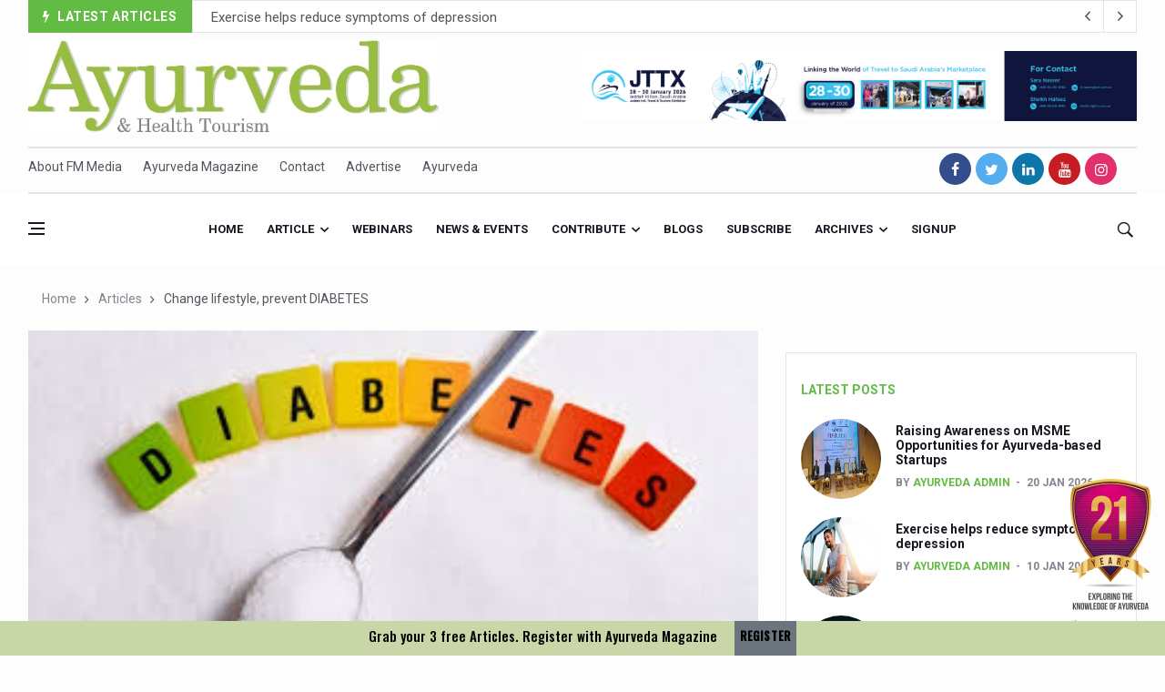

--- FILE ---
content_type: text/html; charset=UTF-8
request_url: https://ayurvedamagazine.org/ayurveda/articledetail/319/Change-lifestyle-prevent-DIABETES
body_size: 72761
content:
<!DOCTYPE html>
<html lang="en">


<head>

  <title>Change lifestyle, prevent DIABETES | Ayurveda Magazine</title>

<link rel="shortcut icon" href="https://ayurvedamagazine.org/assets/img/favicon.ico" />
<link rel="canonical" href="https://ayurvedamagazine.org/ayurveda/articledetail/319/Change-lifestyle-prevent-DIABETES" />

  <meta charset="utf-8">
  <!--[if IE]><meta http-equiv='X-UA-Compatible' content='IE=edge,chrome=1'><![endif]-->
  <meta name="viewport" content="width=device-width, initial-scale=1, shrink-to-fit=no" />
    <meta name="description" content="November 14 is ‘World Diabetes Day’. Since it is seen that women are most afflicted by this disease, the theme for this year is ‘Women and Diabetes’. According to statistics around 20 crore women around the world suffer from diabetes and this figure is said to increase to a whopping 31 crores by 2040. Indian is often called the diabetes capital of the world with over to 50 million people suffering from the ailment – 69.2 million to be precise, as reported by the International Diabetes Federation Atlas 2015.

“Diabetes is strongly associated with the western diet, however, as cultures switch from their native diets to the foods of commerce; their rate of diabetes increases eventually reaching the proportions seen in the western societies. What’s alarming is the fact that the number of diabetes cases is estimated to reach a whopping 100 million by 2030,” noted a renowned Health Practitioner, Nutritionist and certified Macrobiotic Health Coach, Shilpa Arora ND.">
<meta name="author" content="Ayurveda Magazine | FM Media Publications">

  <meta name="keywords" content="ayurveda articles, Ayurveda,magazine,Health,Tourism, yoga, interviews, events, news, physicians diary, online Articles, beauty , food, nature , health, stories, ayurveda news, articles, india, monsoon, award, yoga, kerala, treatment, wellness, sex, world, research, international , india,samajam, remedies, skin, beauty, care, hospitals, doctors, tourism, medical, medicine, herbs, natural, oils, people,ayurveda in rishikesh,ayurveda in hindi,ayurveda logo,ayurveda books,ayurveda quotes,ayurveda products,ayurveda nirvana,ayurveda pg,ayurveda day,ayurveda and mental health,ayurveda app,ayurveda ashram,ayurveda and cancer,ayurveda and yoga,ayurveda and diabetes,ayurveda ayurveda,ayurveda articles,ayurveda ayush,ayurveda acharya,a ayurveda hindi,a ayurveda upchar,a ayurveda medical,a ayurveda diabetes,ayurveda a life of balance pdf,ayurveda a life of balance,ayurveda a blessing,ayurveda a quick reference handbook,ayurveda a brief introduction and guide,ayurveda a way of life,ayurveda bhavan,ayurveda books pdf,ayurveda background,ayurveda bill 2020,ayurveda benefits,ayurveda blogs,ayurveda banner,ayurveda body massage,ayurveda beard oil,ayurveda b pharm colleges in kerala,ayurveda b pharm,ayurveda b12,ayurveda b complex,ayurveda b,b pharma ayurveda,b pharma ayurveda scope,b. pharm ayurveda syllabus,b pharmacy ayurveda,monica b ayurveda,ayurveda courses,ayurveda courses in rishikesh,ayurveda course kerala,ayurveda clinic,ayurveda cafe,ayurveda college,ayurveda company,ayurveda colleges in dehradun,ayurveda courses in india,ayurveda centre,ayurveda c section,ayurveda c,ayurveda college.c,h&c ayurveda college,vitamin c ayurveda,c health ayurveda,ibs-c ayurveda,hepatitis c ayurveda,c section recovery ayurveda,ayurveda c'est quoi,ayurveda doshas,ayurveda dosha types,ayurveda dehradun,ayurveda doctor near me,ayurveda doctor vacancy,ayurveda degree,ayurveda d tan bleach,ayurveda d pharma,ayurveda detan,ayurveda d&r,vitamin d ayurveda,d pharma ayurveda syllabus,d g ayurveda,d pharmacy ayurveda colleges,d pharma ayurveda job,d pharmacy ayurveda colleges punjab,ayurveda experience,ayurveda eating times,ayurveda essentials,ayurveda eye drops,ayurveda elements,ayurveda eye hospital,ayurveda exam,ayurveda ebooks,ayurveda essay,ayurveda education,e-ayurveda.pl,ayurveda e library,ayurveda e a terapia marma pdf,ayurveda e menopausa,ayurveda e yoga,ayurveda e a terapia marma,ayurveda e a terapia marma download,ayurveda e aromaterapia,ayurveda e alimentazione,ayurveda face wash,ayurveda facial,ayurveda for acidity,ayurveda for diabetes,ayurveda for weight loss,ayurveda for cancer,ayurveda for cough,ayurveda food,ayurveda for thyroid,ayurveda for irregular periods,ayurveda f,vita f ayurveda,ayurveda guru,ayurveda god,ayurveda granth,ayurveda gram,ayurveda govt hospital,ayurveda green tea,ayurveda guruji,ayurveda ghee,ayurveda government jobs,ayurveda gyan,g m ayurveda jabalpur,g m ayurveda,g j patel ayurveda college,g l krishna ayurveda,gj patel ayurveda college staff,g j patel ayurveda hospital,g.v.m ayurveda multi specialty hospital,g plat planet ayurveda,ayurveda hospital,ayurveda history,ayurveda health,ayurveda hindi,ayurveda hospital in kerala,ayurvedic hair oil,ayurveda health tips,ayurvedic herbs,ayurveda herbal,ayurveda hospital near me,ayurveda h pylori,ayurveda h pylori treatment,h p ayurveda department,h p ayurveda recruitment 2019,h&c books ayurveda college,namaste ayurveda h growth,h pylori infection ayurveda,h pylori planet ayurveda,ayurveda images,ayurveda in dehradun,ayurveda india,ayurveda in kerala,ayurveda in english,ayurveda introduction,ayurveda images hd,ayurveda in usa,in ayurveda,in ayurveda rasa indicates,in ayurveda rasa means,in ayurveda triphala churna benefits,in ayurveda how to gain weight,in ayurveda pitta dosha,in ayurveda what is vata dosha,in ayurveda how to lose weight,in ayurveda how to control sugar,ayurveda i kerala,ayurveda jobs,ayurveda jobs abroad,ayurveda journals,ayurveda jobs in canada,ayurveda job vacancy,ayurveda jobs in germany,ayurveda jiva,ayurveda jadi buti,ayurveda journal of health,ayurveda jobs in usa,j ayurveda integr med,ayurveda j,o j ayurveda,j s ayurveda college nadiad gujarat,j s ayurveda nadiad,j s ayurveda college nadiad,int j ayurveda res,j s ayurveda mahavidyalaya,j s ayurveda,d j ayurveda medical college,ayurveda ka prayojan,ayurveda kerala,ayurveda knowledge,ayurveda kya hai,ayurveda kidney treatment,ayurveda kidney,ayurveda kendra,ayurveda kapha,ayurveda kizhi,ayurveda knowledge in hindi,k ayurveda ayulax,k-ayurveda ayurhoids,k ayurveda klink,k-ayurveda ayuartis,k-ayurveda ayubes,k-ayurveda ayuvigo,k-ayurveda ayuvita,k-ayurveda ayuderme,k-ayurveda ayulite,k-ayurveda ayuasmo,ayurveda live,ayurveda life care,ayurveda life,ayurveda lifestyle,ayurveda life health and longevity,ayurveda logo hd,ayurveda life health and longevity pdf,ayurveda leaves,l ayurveda de luxe,l ayurveda de luxe dura long,l ayurveda de luxe capsule,l ayurveda de luxe gel,l ayurveda de luxe magnum gold,l'ayurveda jakarta,l'ayurveda bali,l'ayurveda fatmawati,l'ayurveda bali kuta,l'ayurveda kuta,ayurveda migraine clinic dehradun uttarakhand,ayurveda massage rishikesh,ayurveda massage,ayurveda mnemonics,ayurveda medicines,ayurveda megastore,ayurveda meaning in hindi,ayurveda meaning in english,ayurveda magazine,ayurveda m,ayurveda m.d. syllabus,m pharm ayurveda syllabus,m pharm ayurveda,m.s. ayurveda (gynaecology & obstetrics),m.d ayurveda fees,m.pharm ayurveda in bhu,m.s. ayurveda syllabus,ayurveda nirvana rishikesh,ayurveda near me,ayurveda nirvana rishikesh uttarakhand,ayurveda news,ayurveda nutrition,ayurveda names,ayurveda night cream,ayurveda number,ayurveda in treatment,s n ayurveda college puthur,s n ayurveda college kollam,n s ayurveda hospital kollam,n d ayurveda,p n ayurvedasramam,o n ayurvedasramam kodungallur kerala,n p ayurveda,n p ayurveda hospital,ayurveda origin,ayurveda online,ayurveda oil,ayurveda oil for hair,ayurveda online course,ayurveda online store,ayurveda owes its origin to,ayurveda online consultation,ayurveda on eggs,ayurveda on milk,ayurveda o positive blood,ayurveda o positive,o que eh ayurveda,ayurveda o que é,ayurveda o que significa,ayurveda o caminho da saúde,ayurveda o q é,ayurveda o que comer,ayurveda pg notes,ayurveda panchakarma,ayurveda pdf,ayurveda png,ayurveda products online,ayurveda posters,ayurveda plus,ayurveda p.g. colleges in india,ayurveda p.g. entrance material,b p ayurveda,p d patel ayurveda hospital,ayurveda quiz,ayurveda quiz questions and answers,ayurveda quora,ayurveda quotes hindi,ayurveda questions,ayurveda questionnaire,ayurveda quotation,ayurveda quit smoking,ayurveda quality control,ayurveda que es,ayurveda q significa,que es la medicina ayurveda,q es el ayurveda,masaje ayurveda que es,ayurveda rishikesh,ayurveda retreat in rishikesh,ayurveda research,ayurveda retreat,ayurveda resort,ayurveda research centre,ayurveda recruitment,ayurveda resorts in kerala,ayurveda rishi,ayurveda rasayana,ayurveda r us,ayurveda r us dubai,a r ayurveda private limited,r i ayurveda research labs,a r ayurveda pvt. ltd,a r ayurveda pvt ltd ahmedabad,a r ayurveda ahmedabad,r d ayurveda,a r ayurveda private limited ahmedabad,a r ayurveda private limited contact number,ayurveda sadan,ayurveda science,ayurveda school rishikesh,ayurveda sanyasi,ayurveda shampoo,ayurveda store,ayurveda spa,ayurveda system of medicine,ayurveda symbol,ayurveda shop,ayurveda treatment in rishikesh,ayurveda test,ayurveda therapist jobs,ayurveda training kerala,ayurveda treatments,ayurveda therapist vacancy in russia,ayurveda treatment for cancer,ayurveda treatment in kerala,ayurveda tips,ayurvedic treatment for hair fall,ayurveda t nagar,ayurveda t shirts,ayurveda t,ayurvedasramam t nagar,schedule t ayurveda,kottakkal ayurveda t nagar,shanta ayurveda t nagar,prayathna ayurveda t nagar,samriddhi ayurvedic t nagar,ayurveda university dehradun,ayurveda university in india,ayurveda unani,ayurveda upsc,ayurveda upchar,ayurveda usa,ayurveda uses,ayurveda upveda,ayurveda ulcerative colitis,ayurveda unani homeopathy,ayurveda u srbiji,youtube ayurveda,b h u ayurveda hospital,b.h.u ayurveda faculty,ayurveda u zagrebu,ayurveda u hrvatskoj,ayurveda u rijeci,ayurveda u zadru,ayurveda video,ayurveda vacancy,ayurveda vata,ayurveda vs allopathy,ayurveda vector,ayurveda village,ayurveda visiting card,ayurveda veda,ayurveda video song,ayurveda vs homeopathy,ayurveda v p k,ayurveda v sloveniji,ayurveda v,chinese medicine vs ayurveda,v plus ayurveda,v rosa ayurveda,v lifecare ayurveda,v gel ayurveda,v lad ayurveda,ayurveda weight loss,ayurveda weight gain,ayurveda website,ayurveda wiki,ayurveda wallpaper,ayurveda weight loss recipes,ayurveda wellness,ayurveda world,ayurveda weight gainer,ajurweda w polsce,ayurveda w ciąży,x plus ayurveda,ayurveda e medicina tradicional,ayurveda e insonnia,ayurveda yoga,ayurveda yoga villa,ayurveda yogashram,ayurveda youtube,ayurveda yoga meditation resort coonoor,ayurveda yoga village,ayurveda yoga retreat,ayurveda yoga villa price,ayurveda yogashram review,ayurveda yoga villa holistic research centre,ayurveda y la mente,ayurveda y la mente pdf,ayurveda y embarazo,ayurveda y terapia marma pdf,ayurveda y yoga,ayurveda y cancer,ayurveda y rejuvenecimiento pdf,ayurveda y menopausia,ayurveda y las 9 emociones,ayurveda y plantas medicinales pdf,ayurveda zagreb,ayurveda zürich,ayurveda zagreb preradovićeva,ayurveda zentrum,ayurveda zucchini,ayurveda zlin,ayurveda zentrum bad bocklet,ayurveda zemun,ayurveda zodiac,ayurveda zahnpasta,zee ayurveda,zee ayurveda reviews,zee ayurveda musli review,zee ayurveda in hindi,zee ayurveda musli,zee ayurveda india,zee ayurveda side effects,zee ayurveda company,zee ayurveda products,zee ayurveda wikipedia,ayurveda 06,ayurveda 04,ayurveda 09,02 ayurveda,ayurveda bai 07,ayurveda 05,ayurveda 08,yoga ayurveda 08,praticien ayurveda 06,ayurveda trackid=sp-006,ayurveda 101,ayurveda 1st year question paper,ayurveda 14 weight loss,ayurveda 1st year books,ayurveda 1st year result,ayurveda 1st year syllabus,ayurveda 1st year subjects,ayurveda 101 pdf,ayurveda 192,ayurveda 10 pairs of opposites,ayurveda 1,ayurveda 1 video,1 year ayurveda courses,1 balance ayurveda,1 mg ayurveda,1. somatheeram ayurveda resort kerala,afi 1 ayurveda,top 1 ayurveda,1 pala in ayurveda,1 pal in ayurveda,ayurveda 24 carat gold bleach,ayurveda 2019,ayurveda 2020,ayurveda 24,ayurveda 2.0,ayurveda 2030,ayurveda 2nd year syllabus,ayurveda 2 meals a day,ayurveda 201,ayurveda 20 gunas,ayurveda 2,ayurveda 2 video,ayurveda 2 full movie,ayurveda 2 film,diabetes 2 ayurveda,hsv 2 ayurveda,herpes 2 ayurveda,diabetes type 2 ayurveda,pharmacist grade 2 ayurveda,ayurveda 3 doshas,ayurveda 3 body types,ayurveda 3 types,ayurveda 3 in 1 serum,ayurveda 3 doshas test,ayurveda 3 meals a day,ayurveda 3 pillars of life,3 ayurvedic doshas,3 ayurvedic body types,3 ayurveda body types,3 ayurveda typen,ayurveda 4th year syllabus,ayurveda 4 elements,ayurveda 4c hair growth,ayurveda 4 types,ayurveda 4 hand massage,ayurveda 4c hair,ayurveda 4u,ayurveda 4 steps,ayurveda 4 video,4 ayurveda congress,ayurveda 4,ayurveda 4 u,4 international ayurveda congress 2018,4 doshas ayurveda,ayurveda 5 elements,ayurveda 5000 years,ayurveda 5 tastes,ayurveda 59,ayurveda 5 days,ayurveda 5 elementos,ayurveda 5 elemente ernährung,5 elements ayurveda,ayurveda 5 sterne hotels sri lanka,ayurveda 5 geschmacksrichtungen,5 ayurveda elements,ayurveda 5,5 htp ayurveda,veda5 ayurveda,ayurveda 69,ayurvedic 69 tablet,ayurvedic 6 tastes,ayurvedic 69 tablet price,ayurvedic 69 medicine price list,ayurvedic 69 tablet uses in hindi,ayurvedic 69 capsule,ayurvedic 69 tablet uses,ayurveda 6 stages of disease,ayurvedic 6 tastes food list,6 ayurvedic tastes,6 ayurveda tastes,ayurveda 6,6 month ayurveda course,6 flavors ayurveda,6 rasa ayurveda,ayurveda 7 day cleanse,ayurveda 7 tissues,ayurveda 7 dhatus,ayurveda 7km,ayurveda 77,ayurveda 77 münchen,ayurveda 77 leonrodstraße münchen,ayurveda 77 leonrodstr münchen,ayurveda 7 gewebe,ayurveda 74,7 chakras ayurveda,7 dhatu ayurveda,7 steps ayurveda,7 month pregnancy ayurveda,ayurveda 7 km,7 tejidos ayurveda,ayurveda 8 branches,ayurveda 8 inch,ayurveda 8nv,ayurveda 81373 münchen,ayurveda 83,crd ayurveda 8 inch review,crd ayurveda 8 inch how to use,crd ayurveda 8 inch capsule,ayurveda 8,8th world ayurveda congress,8 branches of ayurveda in sanskrit,8 limbs of ayurveda,ayurveda 9th month pregnancy,ayurveda 94086,ayurveda 95,ayurveda 92,ayurveda 91,99 ayurveda,crd ayurveda 9 inch review,crd ayurveda 9 inch capsule,crd ayurveda 9 inch male organ enlargement,crd ayurveda 9 inch oil how to use,ayurveda 9, samajam, keraleeya ayurveda samajam  ">
  
<meta property="og:site_name" content="Ayurveda Magazine & Health Tourism">
<meta property="og:title" content="Change lifestyle, prevent DIABETES | Ayurveda Magazine" />
<meta property="og:description" content="November 14 is ‘World Diabetes Day’. Since it is seen that women are most afflicted by this disease, the theme for this year is ‘Women and Diabetes’. According to statistics around 20 crore women around the world suffer from diabetes and this figure is said to increase to a whopping 31 crores by 2040. Indian is often called the diabetes capital of the world with over to 50 million people suffering from the ailment – 69.2 million to be precise, as reported by the International Diabetes Federation Atlas 2015.

“Diabetes is strongly associated with the western diet, however, as cultures switch from their native diets to the foods of commerce; their rate of diabetes increases eventually reaching the proportions seen in the western societies. What’s alarming is the fact that the number of diabetes cases is estimated to reach a whopping 100 million by 2030,” noted a renowned Health Practitioner, Nutritionist and certified Macrobiotic Health Coach, Shilpa Arora ND." />
<meta property="og:image" itemprop="image" content="https://ayurvedamagazine.org/uploads/news_image/news_319_1.jpg">
<meta property="og:type" content="website" />

  <!-- Google Fonts -->
  <link href='https://fonts.googleapis.com/css?family=Roboto:400,700' rel='stylesheet'>
<link href="https://fonts.googleapis.com/css2?family=Oswald:wght@500&display=swap" rel="stylesheet">
  <!-- Css -->
  <link rel="stylesheet" href="https://ayurvedamagazine.org/assets/css/bootstrap.min.css" />
  <link rel="stylesheet" href="https://ayurvedamagazine.org/assets/css/font-icons.css" />
  <link rel="stylesheet" href="https://ayurvedamagazine.org/assets/css/stylenew1.css?v=1769017932" />
  <link rel="stylesheet" href="https://ayurvedamagazine.org/assets/css/colors/red.css" />
  <link rel='stylesheet' href='https://ayurvedamagazine.org/assets/css/flag-icon.min.css'>
  <!-- Favicons -->
  
 

  <!-- Lazyload (must be placed in head in order to work) -->
  <script src="https://ayurvedamagazine.org/assets/js/lazysizes.min.js"></script>
<!-- Global site tag (gtag.js) - Google Analytics -->
<script async src="https://www.googletagmanager.com/gtag/js?id=UA-155243506-1"></script>
<script>
  window.dataLayer = window.dataLayer || [];
  function gtag(){dataLayer.push(arguments);}
  gtag('js', new Date());

  gtag('config', 'UA-155243506-1');
</script>
<script data-ad-client="ca-pub-4087071582716715" async src="https://pagead2.googlesyndication.com/pagead/js/adsbygoogle.js"></script>
</head>

<body class="home style-politics">
<div id="fb-root"></div>

  <!-- Preloader -->
  <div class="loader-mask">
    <div class="loader">
      <div></div>
    </div>
  </div>



  
  <main class="main oh" id="main">    

    <!-- Trending Now -->
    <div class="container">
      <div class="trending-now trending-now--1">
        <span class="trending-now__label">
          <i class="ui-flash"></i>
          <span class="trending-now__text d-lg-inline-block d-none">Latest Articles</span>
        </span>
        <div class="newsticker">
          <ul class="newsticker__list">
                      <li class="newsticker__item"><a href="https://ayurvedamagazine.org/ayurveda/articledetail/1546/Raising-Awareness-on-MSME-Opportunities-for-Ayurveda-based-Startups" class="newsticker__item-url">Raising Awareness on MSME Opportunities for Ayurveda-based Startups</a></li>
                        <li class="newsticker__item"><a href="https://ayurvedamagazine.org/ayurveda/articledetail/1545/Exercise-helps-reduce-symptoms-of-depression" class="newsticker__item-url">Exercise helps reduce symptoms of depression</a></li>
                        <li class="newsticker__item"><a href="https://ayurvedamagazine.org/ayurveda/articledetail/1544/Ayush-exports-rise-6-11-pc-to-689-million-in-2024-25-Govt" class="newsticker__item-url">Ayush exports rise 6.11 pc to $689 million in 2024-25: Govt</a></li>
                        <li class="newsticker__item"><a href="https://ayurvedamagazine.org/ayurveda/articledetail/1543/Scientists-find-ways-to-rejuvenate-ageing-immune-system-" class="newsticker__item-url">Scientists find ways to rejuvenate ageing immune system </a></li>
                        <li class="newsticker__item"><a href="https://ayurvedamagazine.org/ayurveda/articledetail/1542/Synthetic-dyes-in-food-poses-health-issues" class="newsticker__item-url">Synthetic dyes in food poses health issues</a></li>
                        <li class="newsticker__item"><a href="https://ayurvedamagazine.org/ayurveda/articledetail/1541/WHO-and-AYUSH-ministry-hold-meet-to-integrate-Ayush-systems-into-Global-Health-Intervention-Standards" class="newsticker__item-url">WHO and AYUSH ministry hold meet to integrate Ayush systems into Global Health Intervention Standards</a></li>
                        <li class="newsticker__item"><a href="https://ayurvedamagazine.org/ayurveda/articledetail/1540/Ayush-Expo-central-feature-at-WHO-GTMC-begins-December-17" class="newsticker__item-url">Ayush Expo central feature at WHO-GTMC begins December 17</a></li>
                        <li class="newsticker__item"><a href="https://ayurvedamagazine.org/ayurveda/articledetail/1538/Cardiovascular-benefits-of-plant-based-diets-depend-on-quality-and-processing-level-Study" class="newsticker__item-url">Cardiovascular benefits of plant-based diets depend on quality and processing level: Study</a></li>
                        <li class="newsticker__item"><a href="https://ayurvedamagazine.org/ayurveda/articledetail/1537/State-s-first-International-Ayurveda-Wellness-Conclave-in-February" class="newsticker__item-url">State’s first International Ayurveda & Wellness Conclave in February</a></li>
                        <li class="newsticker__item"><a href="https://ayurvedamagazine.org/ayurveda/articledetail/1536/People-worldwide-not-getting-enough-Omega-3-says-study" class="newsticker__item-url">People worldwide not getting enough Omega 3, says study</a></li>
                        <li class="newsticker__item"><a href="https://ayurvedamagazine.org/ayurveda/articledetail/1535/Countdown-to-second-WHO-Global-Summit-on-Traditional-Medicine-begins" class="newsticker__item-url">Countdown to second WHO Global Summit on Traditional Medicine begins</a></li>
                        <li class="newsticker__item"><a href="https://ayurvedamagazine.org/ayurveda/articledetail/1534/Centre-sanction-Rs-140-cr-for-Ayurveda-medical-college-says-Tripura-CM" class="newsticker__item-url">Centre sanction Rs 140 cr for Ayurveda medical college, says Tripura CM</a></li>
                        <li class="newsticker__item"><a href="https://ayurvedamagazine.org/ayurveda/articledetail/1533/International-Conference-on-Ayurveda-and-Integrative-Approaches-to-Obesity-and-Metabolic-Syndrome-concludes" class="newsticker__item-url">International Conference on Ayurveda and Integrative Approaches to Obesity and Metabolic Syndrome concludes</a></li>
                        <li class="newsticker__item"><a href="https://ayurvedamagazine.org/ayurveda/articledetail/1532/Yoga-for-Gastric-Ailments-Healing-the-Gut-the-Natural-Way" class="newsticker__item-url">Yoga for Gastric Ailments: Healing the Gut the Natural Way</a></li>
                        <li class="newsticker__item"><a href="https://ayurvedamagazine.org/ayurveda/articledetail/1531/Shepherd-s-Purse-play-therapeutic-roles-in-bleeding-inflammation" class="newsticker__item-url">Shepherd’s Purse play therapeutic roles in bleeding inflammation</a></li>
                        <li class="newsticker__item"><a href="https://ayurvedamagazine.org/ayurveda/articledetail/1530/CCRAS-set-to-Launch-SIDDHI-2-0-Boost-Research-Driven-Ayurveda-Pharma-Innovation" class="newsticker__item-url">CCRAS set to Launch SIDDHI 2.0, Boost Research-Driven Ayurveda Pharma Innovation</a></li>
                        <li class="newsticker__item"><a href="https://ayurvedamagazine.org/ayurveda/articledetail/1529/India-Germany-strengthen-collaboration-on-integration-reimbursement-pathways-and-regulatory-frameworks-for-traditional-medicine-" class="newsticker__item-url">India, Germany strengthen collaboration on integration, reimbursement pathways, and regulatory frameworks for traditional medicine   </a></li>
                        <li class="newsticker__item"><a href="https://ayurvedamagazine.org/ayurveda/articledetail/1528/Ayush-Pavilion-Draws-Crowd-at-India-International-Trade-Fair-2025" class="newsticker__item-url">Ayush Pavilion Draws Crowd at India International Trade Fair 2025</a></li>
                        <li class="newsticker__item"><a href="https://ayurvedamagazine.org/ayurveda/articledetail/1527/Mushroom-consumption-influences-biomarkers-of-cardiometabolic-ailments-immune-function" class="newsticker__item-url">Mushroom consumption influences biomarkers of cardiometabolic ailments, immune function</a></li>
                        <li class="newsticker__item"><a href="https://ayurvedamagazine.org/ayurveda/articledetail/1526/International-Ayurveda-Meet-Commemorates-40-years-of-Ayurveda-in-Brazil" class="newsticker__item-url">International Ayurveda Meet Commemorates 40 years of Ayurveda in Brazil</a></li>
                        <li class="newsticker__item"><a href="https://ayurvedamagazine.org/ayurveda/articledetail/1525/EBBE-Therapy-to-the-aid-of-Diabetes" class="newsticker__item-url">EBBE Therapy to the aid of Diabetes</a></li>
                        <li class="newsticker__item"><a href="https://ayurvedamagazine.org/ayurveda/articledetail/1524/Dr-C-A-Raman-passes-away" class="newsticker__item-url">Dr C A Raman passes away</a></li>
                        <li class="newsticker__item"><a href="https://ayurvedamagazine.org/ayurveda/articledetail/1523/-Madhumeha-Vimarsha-to-mark-World-Diabetes-Day-today" class="newsticker__item-url">‘Madhumeha Vimarsha’ to mark World Diabetes Day today</a></li>
                        <li class="newsticker__item"><a href="https://ayurvedamagazine.org/ayurveda/articledetail/1522/Scientists-identify-chemical-linked-to-trauma-and-depression" class="newsticker__item-url">Scientists identify chemical linked to trauma and depression</a></li>
                        <li class="newsticker__item"><a href="https://ayurvedamagazine.org/ayurveda/articledetail/1521/India-WHO-Set-Stage-for-Global-Summit-on-Traditional-Medicine" class="newsticker__item-url">India, WHO Set Stage for Global Summit on Traditional Medicine</a></li>
                        <li class="newsticker__item"><a href="https://ayurvedamagazine.org/ayurveda/articledetail/1520/SOUKYA-gears-up-for-100-bed-AYUSH-hospital-in-Bengaluru" class="newsticker__item-url">SOUKYA gears up for 100-bed AYUSH hospital in Bengaluru</a></li>
                        <li class="newsticker__item"><a href="https://ayurvedamagazine.org/ayurveda/articledetail/1519/Vegan-Food-Gaining-Relevance-by-the-Day" class="newsticker__item-url">Vegan Food Gaining Relevance by the Day</a></li>
                        <li class="newsticker__item"><a href="https://ayurvedamagazine.org/ayurveda/articledetail/1518/Studies-support-Health-Benefits-of-Pomegranate" class="newsticker__item-url">Studies support Health Benefits of Pomegranate</a></li>
                        <li class="newsticker__item"><a href="https://ayurvedamagazine.org/ayurveda/articledetail/1517/Holistic-Care-for-Stroke-Management-Highlighted" class="newsticker__item-url">Holistic Care for Stroke Management Highlighted</a></li>
                        <li class="newsticker__item"><a href="https://ayurvedamagazine.org/ayurveda/articledetail/1516/Evidence-based-yoga-can-aid-clinical-treatment-of-mental-disorders" class="newsticker__item-url">Evidence-based yoga can aid clinical treatment of mental disorders</a></li>
                        <li class="newsticker__item"><a href="https://ayurvedamagazine.org/ayurveda/articledetail/1515/Ayurveda-economy-in-India-valued-at-USD-43-billion-" class="newsticker__item-url">Ayurveda economy in India valued at USD 43 billion’</a></li>
                        <li class="newsticker__item"><a href="https://ayurvedamagazine.org/ayurveda/articledetail/1514/Around-half-the-Indian-population-Vitamin-D-deficient-Study" class="newsticker__item-url">Around half the Indian population Vitamin-D deficient: Study</a></li>
                        <li class="newsticker__item"><a href="https://ayurvedamagazine.org/ayurveda/articledetail/1513/Sookshma-Vyayama-to-Ease-Joint-Freeze-" class="newsticker__item-url">Sookshma Vyayama to Ease  Joint Freeze </a></li>
                        <li class="newsticker__item"><a href="https://ayurvedamagazine.org/ayurveda/articledetail/1512/Preventive-and-Integrative-Approaches-in-Ayurveda-for-Bone-Health-highlighted" class="newsticker__item-url">Preventive and Integrative Approaches in Ayurveda for Bone Health highlighted</a></li>
                        <li class="newsticker__item"><a href="https://ayurvedamagazine.org/ayurveda/articledetail/1511/Ayurveda-Empowers-Women-to-Embrace-Menopause-with-Balance-and-Vitality" class="newsticker__item-url">Ayurveda Empowers Women to Embrace Menopause with Balance and Vitality</a></li>
                        <li class="newsticker__item"><a href="https://ayurvedamagazine.org/ayurveda/articledetail/1510/Teachers-encouraged-to-disseminate-Indian-Knowledge-System" class="newsticker__item-url">Teachers encouraged to disseminate Indian Knowledge System</a></li>
                        <li class="newsticker__item"><a href="https://ayurvedamagazine.org/ayurveda/articledetail/1509/ITB-Asia-2025-leaves-Mark-on-Travel-Industry" class="newsticker__item-url">ITB Asia 2025 leaves Mark on Travel Industry</a></li>
                        <li class="newsticker__item"><a href="https://ayurvedamagazine.org/ayurveda/articledetail/1508/Cysteine-could-help-stem-cells-regenerate-intestinal-tissue-Study" class="newsticker__item-url">Cysteine could help stem cells regenerate intestinal tissue: Study</a></li>
                        <li class="newsticker__item"><a href="https://ayurvedamagazine.org/ayurveda/articledetail/1507/-TURMERIC-PROMOTION-AND-SPICE-EXPORTS-REFLECT-INDIA-S-SPICE-LEADERSHIP-" class="newsticker__item-url">‘TURMERIC PROMOTION AND SPICE EXPORTS REFLECT INDIA’S SPICE LEADERSHIP’</a></li>
                        <li class="newsticker__item"><a href="https://ayurvedamagazine.org/ayurveda/articledetail/1506/-AYURVEDA-AAHARA-ADVOCATED-AS-GLOBAL-NUTRITION-MODEL-ON-WORLD-FOOD-DAY" class="newsticker__item-url">'AYURVEDA AAHARA' ADVOCATED AS GLOBAL NUTRITION MODEL ON WORLD FOOD DAY</a></li>
                        <li class="newsticker__item"><a href="https://ayurvedamagazine.org/ayurveda/articledetail/1505/INDIA-SHOWCASES-LEADERSHIP-IN-HERBAL-MEDICINE-REGULATION-AT-THE-16TH-WHO-IRCH-ANNUAL-MEET-" class="newsticker__item-url">INDIA SHOWCASES LEADERSHIP IN HERBAL MEDICINE REGULATION AT THE 16TH WHO-IRCH ANNUAL MEET </a></li>
                        <li class="newsticker__item"><a href="https://ayurvedamagazine.org/ayurveda/articledetail/1504/PRAGUE-BECOMES-A-GLOBAL-CENTRE-FOR-TCM" class="newsticker__item-url">PRAGUE BECOMES A GLOBAL CENTRE FOR TCM</a></li>
                        <li class="newsticker__item"><a href="https://ayurvedamagazine.org/ayurveda/articledetail/1503/INDIA-CHAMPIONS-INTEGRATIVE-HEALTH-COLLABORATION-AT-REYKJAV-K-ASSEMBLY" class="newsticker__item-url">INDIA CHAMPIONS INTEGRATIVE HEALTH COLLABORATION AT REYKJAVÍK ASSEMBLY</a></li>
                        <li class="newsticker__item"><a href="https://ayurvedamagazine.org/ayurveda/articledetail/1502/DRAVYA-PORTAL-TO-CATALOGUE-100-AYUSH-SUBSTANCES-IN-FIRST-PHASE" class="newsticker__item-url">DRAVYA PORTAL TO CATALOGUE 100 AYUSH SUBSTANCES IN FIRST PHASE</a></li>
                        <li class="newsticker__item"><a href="https://ayurvedamagazine.org/ayurveda/articledetail/1501/FAT-BURNING-SECRET-OF-GREEN-TEA-REVEALED" class="newsticker__item-url">FAT-BURNING SECRET OF GREEN TEA REVEALED</a></li>
                        <li class="newsticker__item"><a href="https://ayurvedamagazine.org/ayurveda/articledetail/1500/AYUSH-MINISTRY-ANNOUNCES-SPARK-4-0-2025-26-for-BAMS-students" class="newsticker__item-url">AYUSH MINISTRY ANNOUNCES SPARK-4.0(2025-26) for BAMS students</a></li>
                        <li class="newsticker__item"><a href="https://ayurvedamagazine.org/ayurveda/articledetail/1499/Kairali-Ayurvedic-Group-to-open-new-luxury-wellness-boutique-Resort-in-Goa-Villa-Raag-to-redefine-luxury-Yoga-Wellness-hospitality-at-Agonda-Beach-Goa" class="newsticker__item-url">Kairali Ayurvedic Group to open new luxury & wellness boutique Resort in Goa.  Villa Raag to redefine luxury Yoga & Wellness hospitality at Agonda Beach, Goa</a></li>
                        <li class="newsticker__item"><a href="https://ayurvedamagazine.org/ayurveda/articledetail/1498/Holistic-approach-to-heart-health-reversal-" class="newsticker__item-url">Holistic approach to heart health reversal </a></li>
                        <li class="newsticker__item"><a href="https://ayurvedamagazine.org/ayurveda/articledetail/1497/FIBO-Arabia-champions-inclusive-holistic-approach-to-health" class="newsticker__item-url">FIBO Arabia champions inclusive, holistic approach to health</a></li>
                        <li class="newsticker__item"><a href="https://ayurvedamagazine.org/ayurveda/articledetail/1496/Plans-afoot-to-include-Ayurveda-in-curriculum-in-schools-colleges" class="newsticker__item-url">Plans afoot to include Ayurveda in curriculum in schools, colleges</a></li>
                        <li class="newsticker__item"><a href="https://ayurvedamagazine.org/ayurveda/articledetail/1495/AIIA-launches-joint-integrative-clinic-for-cancer-patients" class="newsticker__item-url">AIIA launches joint integrative clinic for cancer patients</a></li>
                        <li class="newsticker__item"><a href="https://ayurvedamagazine.org/ayurveda/articledetail/1494/Uncontrolled-hypertension-poses-high-risk" class="newsticker__item-url">Uncontrolled hypertension poses high risk</a></li>
                        <li class="newsticker__item"><a href="https://ayurvedamagazine.org/ayurveda/articledetail/1493/Poor-sleep-hygiene-could-lead-to-dementia" class="newsticker__item-url">Poor sleep hygiene could lead to dementia</a></li>
                        <li class="newsticker__item"><a href="https://ayurvedamagazine.org/ayurveda/articledetail/1492/Scientific-validation-of-Ayurvedic-therapies-ethical-promotion-need-of-the-hour" class="newsticker__item-url">Scientific validation of Ayurvedic therapies, ethical promotion need of the hour</a></li>
                        <li class="newsticker__item"><a href="https://ayurvedamagazine.org/ayurveda/articledetail/1491/Immense-Potential-for-Ayurveda-in-Almaty" class="newsticker__item-url">Immense Potential for Ayurveda in Almaty</a></li>
                        <li class="newsticker__item"><a href="https://ayurvedamagazine.org/ayurveda/articledetail/1490/Key-initiatives-to-mark-10th-Ayurveda-Day-in-Goa-on-Sept-23" class="newsticker__item-url">Key initiatives to mark 10th Ayurveda Day in Goa on Sept 23</a></li>
                        <li class="newsticker__item"><a href="https://ayurvedamagazine.org/ayurveda/articledetail/1489/More-school-age-children-adolescents-obese-than-underweight-UNICEF-global-report" class="newsticker__item-url">More school-age children, adolescents obese than underweight: UNICEF global report</a></li>
                        <li class="newsticker__item"><a href="https://ayurvedamagazine.org/ayurveda/articledetail/1488/What-are-SCFAs-" class="newsticker__item-url">What are SCFAs?</a></li>
                        <li class="newsticker__item"><a href="https://ayurvedamagazine.org/ayurveda/articledetail/1487/Your-Plate-Your-Plan-Eating-in-Tune-with-Your-Body" class="newsticker__item-url">Your Plate, Your Plan: Eating in Tune with Your Body</a></li>
                        <li class="newsticker__item"><a href="https://ayurvedamagazine.org/ayurveda/articledetail/1486/World-Duchenne-Muscular-Dystrophy-Day-Observed" class="newsticker__item-url">World Duchenne Muscular Dystrophy Day Observed</a></li>
                        <li class="newsticker__item"><a href="https://ayurvedamagazine.org/ayurveda/articledetail/1485/Ayurveda-Day-on-September-23-annually" class="newsticker__item-url">Ayurveda Day on September 23 annually</a></li>
                        <li class="newsticker__item"><a href="https://ayurvedamagazine.org/ayurveda/articledetail/1484/Your-Gut-Already-Knows-Mind-your-Gut-Keep-Diseases-at-Bay" class="newsticker__item-url">Your Gut Already Knows:  Mind your Gut, Keep Diseases at Bay</a></li>
                        <li class="newsticker__item"><a href="https://ayurvedamagazine.org/ayurveda/articledetail/1483/Surya-Namaskar-Ideal-workout-for-digestive-tract-" class="newsticker__item-url">Surya Namaskar - Ideal workout for digestive tract </a></li>
                        <li class="newsticker__item"><a href="https://ayurvedamagazine.org/ayurveda/articledetail/1482/IITAC-launches-open-source-health-platform-blending-traditional-and-modern-medicine" class="newsticker__item-url">IITAC launches open-source health platform blending traditional and modern medicine</a></li>
                        <li class="newsticker__item"><a href="https://ayurvedamagazine.org/ayurveda/articledetail/1481/Drink-3-5-cups-of-coffee-daily-to-keep-chronic-illness-away-and-live-longer" class="newsticker__item-url">Drink 3-5 cups of coffee daily to keep chronic illness away and live longer</a></li>
                        <li class="newsticker__item"><a href="https://ayurvedamagazine.org/ayurveda/articledetail/1480/Diabetics-can-eat-mangoes-says-a-new-study" class="newsticker__item-url">Diabetics can eat mangoes, says a new study</a></li>
                        <li class="newsticker__item"><a href="https://ayurvedamagazine.org/ayurveda/articledetail/1479/PM-Modi-warns-nation-on-rising-threat-of-obesity" class="newsticker__item-url">PM Modi warns nation on rising threat of obesity</a></li>
                        <li class="newsticker__item"><a href="https://ayurvedamagazine.org/ayurveda/articledetail/1478/When-the-Body-Sleeps-Nature-Heals-Myths-and-Science-of-Rest" class="newsticker__item-url">When the Body Sleeps, Nature Heals: Myths and Science of Rest</a></li>
                        <li class="newsticker__item"><a href="https://ayurvedamagazine.org/ayurveda/articledetail/1477/Uttarakhand-to-develop-AYUSH-village-in-every-district-CM-Dhami" class="newsticker__item-url">Uttarakhand to develop AYUSH village in every district: CM Dhami</a></li>
                        <li class="newsticker__item"><a href="https://ayurvedamagazine.org/ayurveda/articledetail/1476/Excess-screen-time-tied-to-cardiometabolic-risks-in-youth" class="newsticker__item-url">Excess screen time tied to cardiometabolic risks in youth</a></li>
                        <li class="newsticker__item"><a href="https://ayurvedamagazine.org/ayurveda/articledetail/1475/AyurVAID-signs-MoU-with-JNTBGRI-for-herbal-drug-research" class="newsticker__item-url">AyurVAID signs MoU with JNTBGRI for herbal drug research</a></li>
                        <li class="newsticker__item"><a href="https://ayurvedamagazine.org/ayurveda/articledetail/1474/Punjab-Government-issues-advisory-on-safe-health-practices" class="newsticker__item-url">Punjab Government issues advisory on safe health practices</a></li>
                        <li class="newsticker__item"><a href="https://ayurvedamagazine.org/ayurveda/articledetail/1473/NMPB-signs-MoUs-to-promote-medicinal-plants" class="newsticker__item-url">NMPB signs MoUs to promote medicinal plants</a></li>
                        <li class="newsticker__item"><a href="https://ayurvedamagazine.org/ayurveda/articledetail/1472/FSSAI-releases-Ayurveda-Aahara-products-list-to-promote-traditional-diet" class="newsticker__item-url">FSSAI releases Ayurveda Aahara products list to promote traditional diet</a></li>
                        <li class="newsticker__item"><a href="https://ayurvedamagazine.org/ayurveda/articledetail/1471/India-strengthens-primary-healthcare-with-over-1-78-lakh-AAMs" class="newsticker__item-url">India strengthens primary healthcare with over 1.78 lakh AAMs</a></li>
                        <li class="newsticker__item"><a href="https://ayurvedamagazine.org/ayurveda/articledetail/1470/Reliance-forays-into-Ayurveda-space-with-Puraveda-collection" class="newsticker__item-url">Reliance forays into Ayurveda space with Puraveda collection</a></li>
                        <li class="newsticker__item"><a href="https://ayurvedamagazine.org/ayurveda/articledetail/1469/Sleep-regularity-critical-in-preventing-diseases-finds-global-study" class="newsticker__item-url">Sleep regularity critical in preventing diseases, finds global study</a></li>
                        <li class="newsticker__item"><a href="https://ayurvedamagazine.org/ayurveda/articledetail/1468/Ayushman-Vay-Vandana-claim-settlement-crosses-1-lakh-mark-Union-Government" class="newsticker__item-url">Ayushman Vay Vandana claim settlement crosses 1 lakh mark: Union Government</a></li>
                        <li class="newsticker__item"><a href="https://ayurvedamagazine.org/ayurveda/articledetail/1467/Ayurveda-in-Stress-Management" class="newsticker__item-url">Ayurveda in Stress Management</a></li>
                        <li class="newsticker__item"><a href="https://ayurvedamagazine.org/ayurveda/articledetail/1466/Two-eggs-a-day-reduce-heart-disease-risk-says-study" class="newsticker__item-url">Two eggs a day reduce heart disease risk, says study</a></li>
                        <li class="newsticker__item"><a href="https://ayurvedamagazine.org/ayurveda/articledetail/1465/New-study-debunks-10-000-steps-myth-Fewer-steps-still-offer-big-health-boost" class="newsticker__item-url">New study debunks 10,000 steps myth: Fewer steps still offer big health boost</a></li>
                        <li class="newsticker__item"><a href="https://ayurvedamagazine.org/ayurveda/articledetail/1464/Expert-Committee-reviews-safety-of-Ayush-herbs-to-ensure-global-standards" class="newsticker__item-url">Expert Committee reviews safety of Ayush herbs to ensure global standards</a></li>
                        <li class="newsticker__item"><a href="https://ayurvedamagazine.org/ayurveda/articledetail/1463/CCRAS-to-hold-second-edition-of-Ayurveda-scientific-writing-workshop" class="newsticker__item-url">CCRAS to hold second edition of Ayurveda scientific writing workshop</a></li>
                        <li class="newsticker__item"><a href="https://ayurvedamagazine.org/ayurveda/articledetail/1462/Obesity-linked-more-to-diet-than-lack-of-activity-global-study" class="newsticker__item-url">Obesity linked more to diet than lack of activity: global study</a></li>
                        <li class="newsticker__item"><a href="https://ayurvedamagazine.org/ayurveda/articledetail/1461/Medical-experts-call-for-evidence-led-integration-of-Allopathy-and-Ayurveda" class="newsticker__item-url">Medical experts call for evidence-led integration of Allopathy and Ayurveda</a></li>
                        <li class="newsticker__item"><a href="https://ayurvedamagazine.org/ayurveda/articledetail/1460/WHITE-RICE-AYURVEDA-S-UNSUNG-HEALER-" class="newsticker__item-url">WHITE RICE: AYURVEDA’S UNSUNG HEALER </a></li>
                        <li class="newsticker__item"><a href="https://ayurvedamagazine.org/ayurveda/articledetail/1459/Regular-physical-activity-cuts-death-risk-up-to-40-says-study" class="newsticker__item-url">Regular physical activity cuts death risk up to 40%, says study</a></li>
                        <li class="newsticker__item"><a href="https://ayurvedamagazine.org/ayurveda/articledetail/1458/Union-government-issues-advisory-for-healthier-dietary-habits" class="newsticker__item-url">Union government issues advisory for healthier dietary habits</a></li>
                        <li class="newsticker__item"><a href="https://ayurvedamagazine.org/ayurveda/articledetail/1457/WHO-roadmap-for-AI-in-traditional-medicine-acknowledges-India-s-role" class="newsticker__item-url">WHO roadmap for AI in traditional medicine acknowledges India’s role</a></li>
                        <li class="newsticker__item"><a href="https://ayurvedamagazine.org/ayurveda/articledetail/1456/Apollo-AyurVAID-to-enter-Ayurvedic-product-space" class="newsticker__item-url">Apollo AyurVAID to enter Ayurvedic product space</a></li>
                        <li class="newsticker__item"><a href="https://ayurvedamagazine.org/ayurveda/articledetail/1455/WHO-calls-for-better-social-connections-to-beat-loneliness" class="newsticker__item-url">WHO calls for better social connections to beat loneliness</a></li>
                        <li class="newsticker__item"><a href="https://ayurvedamagazine.org/ayurveda/articledetail/1454/Surge-in-cancer-cases-in-Kerala-say-doctors-at-Kerala-Cancer-Conclave" class="newsticker__item-url">Surge in cancer cases in Kerala, say doctors at Kerala Cancer Conclave</a></li>
                        <li class="newsticker__item"><a href="https://ayurvedamagazine.org/ayurveda/articledetail/1453/UN-International-Day-of-Yoga-event-in-UK-push-for-white-paper-on-integrative-healthcare" class="newsticker__item-url">UN International Day of Yoga event in UK push for white paper on integrative healthcare</a></li>
                        <li class="newsticker__item"><a href="https://ayurvedamagazine.org/ayurveda/articledetail/1451/Hypothyroidism-if-untreated-can-lead-to-heart-problems-says-prominent-endocrinologist" class="newsticker__item-url">Hypothyroidism if untreated can lead to heart problems, says prominent endocrinologist</a></li>
                        <li class="newsticker__item"><a href="https://ayurvedamagazine.org/ayurveda/articledetail/1450/Walking-longer-cuts-risk-of-chronic-low-back-pain-says-study" class="newsticker__item-url">Walking longer cuts risk of chronic low back pain, says study</a></li>
                        <li class="newsticker__item"><a href="https://ayurvedamagazine.org/ayurveda/articledetail/1449/Excess-weight-and-obesity-on-the-rise-among-Indian-households-says-study" class="newsticker__item-url">Excess weight and obesity on the rise among Indian households, says study</a></li>
                        <li class="newsticker__item"><a href="https://ayurvedamagazine.org/ayurveda/articledetail/1448/Yoga-has-become-integral-part-of-lifestyle-in-the-world-Prime-Minister-Narendra-Modi" class="newsticker__item-url">Yoga has become integral part of lifestyle in the world: Prime Minister Narendra Modi</a></li>
                        <li class="newsticker__item"><a href="https://ayurvedamagazine.org/ayurveda/articledetail/1447/Alternate-day-fasting-seems-better-than-calorie-restricted-diets-for-weight-loss-says-study" class="newsticker__item-url">Alternate day fasting seems better than calorie-restricted diets for weight loss, says study</a></li>
                        <li class="newsticker__item"><a href="https://ayurvedamagazine.org/ayurveda/articledetail/1446/Unhealthy-plant-based-food-can-harm-your-heart-says-new-study" class="newsticker__item-url">Unhealthy plant-based food can harm your heart says new study</a></li>
                        <li class="newsticker__item"><a href="https://ayurvedamagazine.org/ayurveda/articledetail/1445/Drink-black-coffee-and-enjoy-a-long-life" class="newsticker__item-url">Drink black coffee and enjoy a long life</a></li>
                        <li class="newsticker__item"><a href="https://ayurvedamagazine.org/ayurveda/articledetail/1444/Make-lifestyle-changes-to-cope-with-anxiety-disorders" class="newsticker__item-url">Make lifestyle changes to cope with anxiety disorders</a></li>
                        <li class="newsticker__item"><a href="https://ayurvedamagazine.org/ayurveda/articledetail/1443/Goa-Tourism-woo-visitors-with-monsoon-campaign" class="newsticker__item-url">Goa Tourism woo visitors with monsoon campaign</a></li>
                        <li class="newsticker__item"><a href="https://ayurvedamagazine.org/ayurveda/articledetail/1442/English-documentary-on-Ayurveda-highlighting-its-potential-released" class="newsticker__item-url">English documentary on Ayurveda highlighting its potential released</a></li>
                        <li class="newsticker__item"><a href="https://ayurvedamagazine.org/ayurveda/articledetail/1441/India-all-set-to-celebrate-International-Day-of-Yoga-2025" class="newsticker__item-url">India all set to celebrate International Day of Yoga, 2025</a></li>
                        <li class="newsticker__item"><a href="https://ayurvedamagazine.org/ayurveda/articledetail/1440/India-assures-support-to-WHO-s-Global-Traditional-Medicine-Summit" class="newsticker__item-url">India assures support to WHO's Global Traditional Medicine Summit</a></li>
                        <li class="newsticker__item"><a href="https://ayurvedamagazine.org/ayurveda/articledetail/1439/Is-the-integrated-MBBS-BAMS-course-a-blessing-or-curse-" class="newsticker__item-url">Is the integrated MBBS-BAMS course a blessing or curse?</a></li>
                        <li class="newsticker__item"><a href="https://ayurvedamagazine.org/ayurveda/articledetail/1438/Mauritius-to-scale-up-Ayurveda-services" class="newsticker__item-url">Mauritius to scale up Ayurveda services</a></li>
                        <li class="newsticker__item"><a href="https://ayurvedamagazine.org/ayurveda/articledetail/1437/Ayurvedic-products-market-projected-to-grow-at-a-rapid-rate-till-2032" class="newsticker__item-url">Ayurvedic products market projected to grow at a rapid rate till 2032</a></li>
                        <li class="newsticker__item"><a href="https://ayurvedamagazine.org/ayurveda/articledetail/1436/Ayurveda-s-Surgical-Precision-A-Legacy-of-Ancient-Mastery" class="newsticker__item-url">Ayurveda’s Surgical Precision: A Legacy of Ancient Mastery</a></li>
                        <li class="newsticker__item"><a href="https://ayurvedamagazine.org/ayurveda/articledetail/1435/IDY-2025-is-shaping-up-to-be-an-event-of-epic-proportions-" class="newsticker__item-url">IDY 2025 is shaping up to be an event of epic proportions </a></li>
                        <li class="newsticker__item"><a href="https://ayurvedamagazine.org/ayurveda/articledetail/1434/Ayush-Suraksha-Portal-launched-to-safeguard-traditional-medicine-against-misleading-ads-and-adverse-products-" class="newsticker__item-url">Ayush Suraksha Portal launched to safeguard traditional medicine against misleading ads and adverse products </a></li>
                        <li class="newsticker__item"><a href="https://ayurvedamagazine.org/ayurveda/articledetail/1433/India-reinforces-commitment-to-WHO-global-traditional-medicine-strategy-at-78th-World-Health-Assembly" class="newsticker__item-url">India reinforces commitment to WHO global traditional medicine strategy at 78th World Health Assembly</a></li>
                        <li class="newsticker__item"><a href="https://ayurvedamagazine.org/ayurveda/articledetail/1432/Bathing-is-a-therapeutic-practice-that-supports-the-physical-mental-and-spiritual-well-being-of-a-person-" class="newsticker__item-url">Bathing is a therapeutic practice that supports the physical, mental, and spiritual well-being of a person </a></li>
                        <li class="newsticker__item"><a href="https://ayurvedamagazine.org/ayurveda/articledetail/1431/Nutraceuticals-Sector-Set-for-Rapid-Expansion-" class="newsticker__item-url">Nutraceuticals Sector Set for Rapid Expansion </a></li>
                        <li class="newsticker__item"><a href="https://ayurvedamagazine.org/ayurveda/articledetail/1430/India-Sees-Modest-Rise-in-COVID-19-Cases" class="newsticker__item-url">India Sees Modest Rise in COVID-19 Cases</a></li>
                        <li class="newsticker__item"><a href="https://ayurvedamagazine.org/ayurveda/articledetail/1429/Vice-President-Jagdeep-Dhankhar-calls-for-evidence-based-validation-of-ancient-texts" class="newsticker__item-url">Vice-President Jagdeep Dhankhar calls for evidence-based validation of ancient texts</a></li>
                        <li class="newsticker__item"><a href="https://ayurvedamagazine.org/ayurveda/articledetail/1428/According-to-Ayurveda-summer-is-just-getting-started-here-s-what-you-need-to-know-" class="newsticker__item-url">According to Ayurveda, summer is just getting started; here’s what you need to know…</a></li>
                        <li class="newsticker__item"><a href="https://ayurvedamagazine.org/ayurveda/articledetail/1427/Chennai-to-host-Medical-Travel-Summit-on-26th-May" class="newsticker__item-url">Chennai to host Medical Travel Summit on 26th May</a></li>
                        <li class="newsticker__item"><a href="https://ayurvedamagazine.org/ayurveda/articledetail/1426/Kavya-Jyothi-award-for-Ayurveda-doctor-B-G-Gokulan-" class="newsticker__item-url">Kavya Jyothi award for Ayurveda doctor B.G. Gokulan </a></li>
                        <li class="newsticker__item"><a href="https://ayurvedamagazine.org/ayurveda/articledetail/1425/Ayurveda-Day-Gets-a-Fixed-Date" class="newsticker__item-url">Ayurveda Day Gets a Fixed Date</a></li>
                        <li class="newsticker__item"><a href="https://ayurvedamagazine.org/ayurveda/articledetail/1424/Reviving-Ayurveda-s-Literary-Treasures" class="newsticker__item-url">Reviving Ayurveda’s Literary Treasures</a></li>
                        <li class="newsticker__item"><a href="https://ayurvedamagazine.org/ayurveda/articledetail/1423/Breakthrough-in-Managing-Migrated-Lumbar-Disc-Herniation" class="newsticker__item-url">Breakthrough in Managing Migrated Lumbar Disc Herniation</a></li>
                        <li class="newsticker__item"><a href="https://ayurvedamagazine.org/ayurveda/articledetail/1422/How-acoustic-blast-trauma-induced-sensorineural-hearing-loss-can-be-managed-through-Ayurveda-" class="newsticker__item-url">How acoustic blast trauma-induced sensorineural hearing loss can be managed through Ayurveda.</a></li>
                        <li class="newsticker__item"><a href="https://ayurvedamagazine.org/ayurveda/articledetail/1421/Ayush-Ministry-launches-weekly-podcast-to-bring-Yoga-to-every-household-" class="newsticker__item-url">Ayush Ministry launches weekly podcast to bring Yoga to every household </a></li>
                        <li class="newsticker__item"><a href="https://ayurvedamagazine.org/ayurveda/articledetail/1420/Two-hours-of-Yoga-equals-11-400-steps-reveals-new-study-" class="newsticker__item-url">Two hours of Yoga equals 11,400 steps, reveals new study.</a></li>
                        <li class="newsticker__item"><a href="https://ayurvedamagazine.org/ayurveda/articledetail/1419/The-secret-of-skin-longevity" class="newsticker__item-url">The secret of skin longevity</a></li>
                        <li class="newsticker__item"><a href="https://ayurvedamagazine.org/ayurveda/articledetail/1418/Solutions-for-your-lifestyle-problems-" class="newsticker__item-url">Solutions for your lifestyle problems </a></li>
                        <li class="newsticker__item"><a href="https://ayurvedamagazine.org/ayurveda/articledetail/1417/Coping-with-work-pressure" class="newsticker__item-url">Coping with work pressure</a></li>
                        <li class="newsticker__item"><a href="https://ayurvedamagazine.org/ayurveda/articledetail/1416/Tips-to-beat-the-summer-heat-Ayurveda-for-office-going-professionals" class="newsticker__item-url">Tips to beat the summer heat: Ayurveda for office-going professionals</a></li>
                        <li class="newsticker__item"><a href="https://ayurvedamagazine.org/ayurveda/articledetail/1415/Call-for-better-convergence-between-AYUSH-and-Agricultural-departments-for-the-promotion-of-medicinal-plants-" class="newsticker__item-url">Call for better convergence between AYUSH and Agricultural departments for the promotion of medicinal plants </a></li>
                        <li class="newsticker__item"><a href="https://ayurvedamagazine.org/ayurveda/articledetail/1414/Ayurvedic-medicated-oils-have-a-100-billion-dollar-future-to-look-forward-to-here-s-how-" class="newsticker__item-url">Ayurvedic medicated oils have a 100 billion-dollar future to look forward to, here’s how… </a></li>
                        <li class="newsticker__item"><a href="https://ayurvedamagazine.org/ayurveda/articledetail/1413/Today-more-than-11-5-crore-benefit-from-12-500-Ayushman-Arogya-Mandirs-across-the-country-says-minister-" class="newsticker__item-url">Today, more than 11.5 crore benefit from 12,500 Ayushman Arogya Mandirs across the country, says minister </a></li>
                        <li class="newsticker__item"><a href="https://ayurvedamagazine.org/ayurveda/articledetail/1412/Kuwait-s-Sheikha-Shaikha-Ali-Al-Jaber-Al-Sabah-honored-with-Padma-Shri-for-promoting-Yoga-and-cultural-harmony" class="newsticker__item-url">Kuwait’s Sheikha Shaikha Ali Al-Jaber Al-Sabah honored with Padma Shri for promoting Yoga and cultural harmony</a></li>
                        <li class="newsticker__item"><a href="https://ayurvedamagazine.org/ayurveda/articledetail/1411/Sajeev-Kurup-Elected-Ayurveda-Promotion-Society-s-President" class="newsticker__item-url">Sajeev Kurup Elected Ayurveda Promotion Society’s President</a></li>
                        <li class="newsticker__item"><a href="https://ayurvedamagazine.org/ayurveda/articledetail/1410/ATM-2025-Opens-with-Unprecedented-Global-Participation-and-Cutting-Edge-Travel-Innovations" class="newsticker__item-url">ATM 2025 Opens with Unprecedented Global Participation and Cutting-Edge Travel Innovations</a></li>
                        <li class="newsticker__item"><a href="https://ayurvedamagazine.org/ayurveda/articledetail/1409/Ayurveda-and-non-vegetarian-food-Debunking-myths-and-embracing-balance" class="newsticker__item-url">Ayurveda and non-vegetarian food: Debunking myths and embracing balance</a></li>
                        <li class="newsticker__item"><a href="https://ayurvedamagazine.org/ayurveda/articledetail/1408/The-World-Health-Summit-Regional-Meeting-to-highlight-traditional-medicine-as-a-major-driver-of-global-health-equality" class="newsticker__item-url">The World Health Summit Regional Meeting to highlight traditional medicine as a major driver of global health equality</a></li>
                        <li class="newsticker__item"><a href="https://ayurvedamagazine.org/ayurveda/articledetail/1407/Ensuring-hygiene-of-the-eyes-as-per-Yoga-principles-" class="newsticker__item-url">Ensuring hygiene of the eyes as per Yoga principles </a></li>
                        <li class="newsticker__item"><a href="https://ayurvedamagazine.org/ayurveda/articledetail/1406/Cleaning-nasal-passages-using-saline-water-helps-tackle-sinuses-and-improves-eyesight-mental-health" class="newsticker__item-url">Cleaning nasal passages using saline water helps tackle sinuses and improves eyesight, mental health</a></li>
                        <li class="newsticker__item"><a href="https://ayurvedamagazine.org/ayurveda/articledetail/1405/Did-you-know-Oral-hygiene-involves-the-cleansing-of-the-teeth-the-mouth-the-tongue-the-ear-and-the-air-sinuses" class="newsticker__item-url">Did you know? Oral hygiene involves the cleansing of the teeth, the mouth, the tongue, the ear, and the air sinuses</a></li>
                        <li class="newsticker__item"><a href="https://ayurvedamagazine.org/ayurveda/articledetail/1404/Here-is-how-Yoga-can-be-a-natural-remedy-for-children-s-physical-ailments" class="newsticker__item-url">Here is how Yoga can be a natural remedy for children’s physical ailments</a></li>
                        <li class="newsticker__item"><a href="https://ayurvedamagazine.org/ayurveda/articledetail/1403/Explaining-Vata-Pitta-and-Kapha-doshas-in-Ayurveda-" class="newsticker__item-url">Explaining Vata, Pitta and Kapha doshas in Ayurveda </a></li>
                        <li class="newsticker__item"><a href="https://ayurvedamagazine.org/ayurveda/articledetail/1402/Panchakarma-the-ancient-Ayurvedic-detox-gets-endorsement-from-Dr-Naresh-Trehan" class="newsticker__item-url">Panchakarma, the ancient Ayurvedic detox, gets endorsement from Dr. Naresh Trehan</a></li>
                        <li class="newsticker__item"><a href="https://ayurvedamagazine.org/ayurveda/articledetail/1401/How-Ayurveda-s-traditional-wisdom-is-powering-modern-wellness-trends" class="newsticker__item-url">How Ayurveda’s traditional wisdom is powering modern wellness trends</a></li>
                        <li class="newsticker__item"><a href="https://ayurvedamagazine.org/ayurveda/articledetail/1400/Stress-relieving-sleep-improving-Ashwagandha-captures-the-interest-of-the-global-scientific-community-" class="newsticker__item-url">Stress-relieving, sleep-improving Ashwagandha captures the interest of the global scientific community </a></li>
                        <li class="newsticker__item"><a href="https://ayurvedamagazine.org/ayurveda/articledetail/1399/Sheetali-Pranayama-offers-an-excellent-way-to-keep-yourself-cool-this-summer" class="newsticker__item-url">Sheetali Pranayama offers an excellent way to keep yourself cool this summer</a></li>
                        <li class="newsticker__item"><a href="https://ayurvedamagazine.org/ayurveda/articledetail/1398/Eight-best-summer-drinks-as-per-Ayurveda-Drink-no-8-Lemon-Mint-Water" class="newsticker__item-url">Eight best summer drinks as per Ayurveda: Drink no.8 - Lemon-Mint Water</a></li>
                        <li class="newsticker__item"><a href="https://ayurvedamagazine.org/ayurveda/articledetail/1397/Eight-best-summer-drinks-as-per-Ayurveda-Drink-no-7-Sugarcane-Juice" class="newsticker__item-url">Eight best summer drinks as per Ayurveda: Drink no 7 - Sugarcane Juice</a></li>
                        <li class="newsticker__item"><a href="https://ayurvedamagazine.org/ayurveda/articledetail/1395/Eight-best-summer-drinks-as-per-Ayurveda-Drink-no-6-Coconut-Water-" class="newsticker__item-url">Eight best summer drinks as per Ayurveda: Drink no. 6 - Coconut Water </a></li>
                        <li class="newsticker__item"><a href="https://ayurvedamagazine.org/ayurveda/articledetail/1394/Discover-Vietnam-A-Rising-Star-in-Medical-Tourism" class="newsticker__item-url">Discover Vietnam: A Rising Star in Medical Tourism</a></li>
                        <li class="newsticker__item"><a href="https://ayurvedamagazine.org/ayurveda/articledetail/1392/Eight-best-summer-drinks-as-per-Ayurveda-Drink-no-5-Rose-Sherbet-" class="newsticker__item-url">Eight best summer drinks as per Ayurveda: Drink no. 5 - Rose Sherbet </a></li>
                        <li class="newsticker__item"><a href="https://ayurvedamagazine.org/ayurveda/articledetail/1391/Eight-best-summer-drinks-as-per-Ayurveda-Drink-no-4-Buttermilk-" class="newsticker__item-url">Eight best summer drinks as per Ayurveda: Drink no. 4 - Buttermilk </a></li>
                        <li class="newsticker__item"><a href="https://ayurvedamagazine.org/ayurveda/articledetail/1390/Eight-best-summer-drinks-as-per-Ayurveda-Drink-no-3-Bael-Sherbet" class="newsticker__item-url">Eight best summer drinks as per Ayurveda: Drink no. 3 - Bael Sherbet</a></li>
                        <li class="newsticker__item"><a href="https://ayurvedamagazine.org/ayurveda/articledetail/1389/Eight-best-summer-drinks-as-per-Ayurveda-Drink-no-2-Sattu-Sherbet" class="newsticker__item-url">Eight best summer drinks as per Ayurveda: Drink no. 2 - Sattu Sherbet</a></li>
                        <li class="newsticker__item"><a href="https://ayurvedamagazine.org/ayurveda/articledetail/1388/Eight-best-summer-drinks-as-per-Ayurveda-Drink-no-1-Aam-Panna-raw-mango-drink-" class="newsticker__item-url">Eight best summer drinks as per Ayurveda: Drink no.1 - Aam Panna (raw mango drink)</a></li>
                        <li class="newsticker__item"><a href="https://ayurvedamagazine.org/ayurveda/articledetail/1387/Post-COVID-Giloy-emerges-as-the-superstar-among-medicinal-herbs-" class="newsticker__item-url">Post-COVID, Giloy emerges as the superstar among medicinal herbs </a></li>
                        <li class="newsticker__item"><a href="https://ayurvedamagazine.org/ayurveda/articledetail/1386/MoU-to-establish-the-scientific-foundation-for-the-use-of-Vidangadi-Lauham-in-diabetes-management" class="newsticker__item-url">MoU to establish the scientific foundation for the use of Vidangadi Lauham in diabetes management</a></li>
                        <li class="newsticker__item"><a href="https://ayurvedamagazine.org/ayurveda/articledetail/1385/Ayurvedic-management-of-ovarian-cysts-ensures-long-term-cure-" class="newsticker__item-url">Ayurvedic management of ovarian cysts ensures long-term cure </a></li>
                        <li class="newsticker__item"><a href="https://ayurvedamagazine.org/ayurveda/articledetail/1384/Why-combining-medicines-in-Ayurveda-is-a-bad-idea" class="newsticker__item-url">Why combining medicines in Ayurveda is a bad idea</a></li>
                        <li class="newsticker__item"><a href="https://ayurvedamagazine.org/ayurveda/articledetail/1383/Here-s-the-Ayurvedic-way-to-combat-male-infertility-by-increasing-sperm-count-and-motility-" class="newsticker__item-url">Here’s the Ayurvedic way to combat male infertility by increasing sperm count and motility </a></li>
                        <li class="newsticker__item"><a href="https://ayurvedamagazine.org/ayurveda/articledetail/1379/PM-Modi-calls-for-strategic-interventions-to-harness-the-full-potential-of-the-Ayush-sector-" class="newsticker__item-url">PM Modi calls for strategic interventions to harness the full potential of the Ayush sector </a></li>
                        <li class="newsticker__item"><a href="https://ayurvedamagazine.org/ayurveda/articledetail/1378/Know-how-Ayurvedic-pathya-can-be-effective-in-tackling-psoriasis" class="newsticker__item-url">Know how Ayurvedic ‘pathya’ can be effective in tackling psoriasis</a></li>
                        <li class="newsticker__item"><a href="https://ayurvedamagazine.org/ayurveda/articledetail/1377/7-delicious-Ayush-food-that-will-improve-your-health-and-stimulate-your-taste-buds-No-7-Multi-Millet-Dumplings" class="newsticker__item-url">7 delicious Ayush food that will improve your health and stimulate your taste buds: No. 7 - Multi-Millet Dumplings</a></li>
                        <li class="newsticker__item"><a href="https://ayurvedamagazine.org/ayurveda/articledetail/1376/7-delicious-Ayush-food-that-will-improve-your-health-and-stimulate-your-taste-buds-No-6-Pearl-Millet-Pakoda" class="newsticker__item-url">7 delicious Ayush food that will improve your health and stimulate your taste buds: No. 6 - Pearl Millet Pakoda</a></li>
                        <li class="newsticker__item"><a href="https://ayurvedamagazine.org/ayurveda/articledetail/1375/7-delicious-Ayush-food-that-will-improve-your-health-and-stimulate-your-taste-buds-No-5-Mixed-millet-drumstick-leaves-Dosa" class="newsticker__item-url">7 delicious Ayush food that will improve your health and stimulate your taste buds: No. 5 - Mixed millet drumstick leaves Dosa</a></li>
                        <li class="newsticker__item"><a href="https://ayurvedamagazine.org/ayurveda/articledetail/1374/7-delicious-Ayush-food-that-will-improve-your-health-and-stimulate-your-taste-buds-No-4-Khalam-medicated-buttermilk-" class="newsticker__item-url">7 delicious Ayush food that will improve your health and stimulate your taste buds: No. 4 - Khalam (medicated buttermilk)</a></li>
                        <li class="newsticker__item"><a href="https://ayurvedamagazine.org/ayurveda/articledetail/1373/7-delicious-Ayush-food-that-will-improve-your-health-and-stimulate-your-taste-buds-No-3-Peya-medicated-rice-gruel-" class="newsticker__item-url">7 delicious Ayush food that will improve your health and stimulate your taste buds: No. 3 - Peya (medicated rice gruel)</a></li>
                        <li class="newsticker__item"><a href="https://ayurvedamagazine.org/ayurveda/articledetail/1372/7-delicious-Ayush-food-that-will-improve-your-health-and-stimulate-your-taste-buds-No-2-Kharjur-Laddoo-" class="newsticker__item-url">7 delicious Ayush food that will improve your health and stimulate your taste buds: No. 2 - Kharjur Laddoo </a></li>
                        <li class="newsticker__item"><a href="https://ayurvedamagazine.org/ayurveda/articledetail/1371/7-delicious-Ayush-food-that-will-improve-your-health-and-stimulate-your-taste-buds-No-1-Verkadalai-Urundai-Peanut-Balls-" class="newsticker__item-url">7 delicious Ayush food that will improve your health and stimulate your taste buds: No. 1 - Verkadalai Urundai (Peanut Balls)</a></li>
                        <li class="newsticker__item"><a href="https://ayurvedamagazine.org/ayurveda/articledetail/1370/Here-are-some-Ayurvedic-tips-to-manage-depression" class="newsticker__item-url">Here are some Ayurvedic tips to manage depression</a></li>
                        <li class="newsticker__item"><a href="https://ayurvedamagazine.org/ayurveda/articledetail/1369/-Almost-80-of-the-patients-around-the-world-are-using-the-traditional-system-of-medicine-to-fight-cancer-" class="newsticker__item-url">‘Almost 80% of the patients around the world are using the traditional system of medicine to fight cancer’</a></li>
                        <li class="newsticker__item"><a href="https://ayurvedamagazine.org/ayurveda/articledetail/1368/Boost-to-medical-tourism-and-healthcare-in-Budget-2025-26" class="newsticker__item-url">Boost to medical tourism and healthcare in Budget 2025-26</a></li>
                        <li class="newsticker__item"><a href="https://ayurvedamagazine.org/ayurveda/articledetail/1367/PM-Modi-invokes-fresh-food-natural-food-balanced-food-mantra-to-tackle-rising-obesity-" class="newsticker__item-url">PM Modi invokes ‘fresh food, natural food, balanced food’ mantra to tackle rising obesity </a></li>
                        <li class="newsticker__item"><a href="https://ayurvedamagazine.org/ayurveda/articledetail/1366/India-inching-closer-to-complete-eradication-of-Tuberculosis" class="newsticker__item-url">India inching closer to complete eradication of Tuberculosis</a></li>
                        <li class="newsticker__item"><a href="https://ayurvedamagazine.org/ayurveda/articledetail/1365/Gavedhuka-millet-presents-a-natural-way-to-tackle-the-obesity-epidemic-" class="newsticker__item-url">Gavedhuka millet presents a natural way to tackle the obesity epidemic </a></li>
                        <li class="newsticker__item"><a href="https://ayurvedamagazine.org/ayurveda/articledetail/1364/Over-1-21-lakh-devotees-have-availed-Ayush-services-at-Maha-Kumbh-thus-far-the-ministry-says-" class="newsticker__item-url">Over 1.21 lakh devotees have availed Ayush services at Maha Kumbh thus far, the ministry says </a></li>
                        <li class="newsticker__item"><a href="https://ayurvedamagazine.org/ayurveda/articledetail/1363/Want-to-live-for-100-years-Embrace-Ayurveda-says-Madhya-Pradesh-Chief-Minister-Dr-Mohan-Yadav" class="newsticker__item-url">Want to live for 100 years? Embrace Ayurveda, says Madhya Pradesh Chief Minister Dr. Mohan Yadav</a></li>
                        <li class="newsticker__item"><a href="https://ayurvedamagazine.org/ayurveda/articledetail/1362/Lasunadya-Ghrita-from-Ayurveda-offers-hope-for-Alzheimer-s-Disease-reveals-study-" class="newsticker__item-url">Lasunadya Ghrita from Ayurveda offers hope for Alzheimer’s Disease, reveals study </a></li>
                        <li class="newsticker__item"><a href="https://ayurvedamagazine.org/ayurveda/articledetail/1361/7-Ayurvedic-tips-for-healthy-eating-" class="newsticker__item-url">7 Ayurvedic tips for healthy eating </a></li>
                        <li class="newsticker__item"><a href="https://ayurvedamagazine.org/ayurveda/articledetail/1360/National-Turmeric-Board-inaugurated-to-bring-focus-on-efforts-to-tap-the-commercial-potential-of-the-golden-spice-" class="newsticker__item-url">National Turmeric Board inaugurated, to bring focus on efforts to tap the commercial potential of the ‘golden spice’ </a></li>
                        <li class="newsticker__item"><a href="https://ayurvedamagazine.org/ayurveda/articledetail/1359/-Oil-pulling-with-coconut-oil-ensures-healthy-gums-and-fresh-breath-all-day-long-" class="newsticker__item-url">‘Oil pulling’ with coconut oil ensures healthy gums and fresh breath all day long </a></li>
                        <li class="newsticker__item"><a href="https://ayurvedamagazine.org/ayurveda/articledetail/1358/Six-medicinal-plants-to-have-in-your-kitchen-garden-as-recommended-by-National-Medicinal-Plant-Board-CEO" class="newsticker__item-url">Six medicinal plants to have in your kitchen garden, as recommended by National Medicinal Plant Board CEO</a></li>
                        <li class="newsticker__item"><a href="https://ayurvedamagazine.org/ayurveda/articledetail/1357/India-can-be-the-world-s-health-and-wellness-capital-says-PM-Modi" class="newsticker__item-url">India can be the world’s health and wellness capital, says PM Modi</a></li>
                        <li class="newsticker__item"><a href="https://ayurvedamagazine.org/ayurveda/articledetail/1356/Government-working-towards-ensuring-holistic-and-comprehensive-health-system-says-minister-" class="newsticker__item-url">Government working towards ensuring holistic and comprehensive health system, says minister </a></li>
                        <li class="newsticker__item"><a href="https://ayurvedamagazine.org/ayurveda/articledetail/1355/How-Guduchi-Taila-is-therapeutically-effective-against-Rheumatoid-arthritis-" class="newsticker__item-url">How Guduchi Taila is therapeutically effective against Rheumatoid arthritis </a></li>
                        <li class="newsticker__item"><a href="https://ayurvedamagazine.org/ayurveda/articledetail/1354/Prime-Minister-Narendra-Modi-highlights-Ayurveda-s-expanding-global-presence" class="newsticker__item-url">Prime Minister Narendra Modi highlights Ayurveda’s expanding global presence</a></li>
                        <li class="newsticker__item"><a href="https://ayurvedamagazine.org/ayurveda/articledetail/1353/Amalaki-Rasayana-s-neuroprotective-effect-suggests-benefit-in-Alzheimer-s-says-research-journal" class="newsticker__item-url">Amalaki Rasayana’s neuroprotective effect suggests   benefit in Alzheimer’s, says research journal</a></li>
                        <li class="newsticker__item"><a href="https://ayurvedamagazine.org/ayurveda/articledetail/1352/Ministry-launches-film-series-to-showcase-the-progressive-impact-of-National-Ayush-Mission-among-the-public" class="newsticker__item-url">Ministry launches film series to showcase the progressive impact of National Ayush Mission among the public</a></li>
                        <li class="newsticker__item"><a href="https://ayurvedamagazine.org/ayurveda/articledetail/1351/2024-saw-Ayush-breach-new-levels-of-popularity-and-legitimacy-on-a-global-level-" class="newsticker__item-url">2024 saw Ayush breach new levels of popularity and legitimacy on a global level </a></li>
                        <li class="newsticker__item"><a href="https://ayurvedamagazine.org/ayurveda/articledetail/1350/Meditation-The-science-the-steps-involved-the-benefits-to-be-attained-and-more-" class="newsticker__item-url">Meditation: The science, the steps involved, the benefits to be attained and more…</a></li>
                        <li class="newsticker__item"><a href="https://ayurvedamagazine.org/ayurveda/articledetail/1349/Ayush-industry-expands-beyond-18-billion-mark-thanks-to-govt-promotion-through-international-collaboration" class="newsticker__item-url">Ayush industry expands beyond $18 billion mark, thanks to govt promotion through international collaboration</a></li>
                        <li class="newsticker__item"><a href="https://ayurvedamagazine.org/ayurveda/articledetail/1348/Study-finds-that-a-40-minute-daily-Yoga-routine-can-reduce-the-risk-of-diabetes-by-approximately-40-" class="newsticker__item-url">Study finds that a 40-minute daily Yoga routine can reduce the risk of diabetes by approximately 40%</a></li>
                        <li class="newsticker__item"><a href="https://ayurvedamagazine.org/ayurveda/articledetail/1346/World-Ayurveda-Congress-to-deliberate-on-the-transformative-potential-of-modern-technologies-in-advancing-Ayurveda" class="newsticker__item-url">World Ayurveda Congress to deliberate on the transformative potential of modern technologies in advancing Ayurveda</a></li>
                        <li class="newsticker__item"><a href="https://ayurvedamagazine.org/ayurveda/articledetail/1345/A-total-of-123-regular-Ayush-Visa-221-e-Ayush-Visa-and-17-e-Ayush-Attendant-Visa-have-been-issued-so-far-says-minister-" class="newsticker__item-url">A total of 123 regular Ayush Visa, 221 e-Ayush Visa and 17 e-Ayush Attendant Visa have been issued so far, says minister </a></li>
                        <li class="newsticker__item"><a href="https://ayurvedamagazine.org/ayurveda/articledetail/1344/United-Nations-announces-December-21-as-World-Meditation-Day" class="newsticker__item-url">United Nations announces December 21 as World Meditation Day</a></li>
                        <li class="newsticker__item"><a href="https://ayurvedamagazine.org/ayurveda/articledetail/1343/Is-rice-to-be-blamed-for-the-surge-in-diabetes-Ayurveda-explains-" class="newsticker__item-url">Is rice to be blamed for the surge in diabetes? Ayurveda explains…</a></li>
                        <li class="newsticker__item"><a href="https://ayurvedamagazine.org/ayurveda/articledetail/1342/Viruddha-Ahara-can-result-in-various-health-problems-ranging-from-minor-disturbances-to-death-" class="newsticker__item-url">Viruddha Ahara can result in various health problems ranging from minor disturbances to death </a></li>
                        <li class="newsticker__item"><a href="https://ayurvedamagazine.org/ayurveda/articledetail/1341/Ayush-exports-have-doubled-from-USD-1-09-billion-to-USD-2-16-billion-in-the-last-decade-says-minister-" class="newsticker__item-url">Ayush exports have doubled from USD 1.09 billion to USD 2.16 billion in the last decade, says minister </a></li>
                        <li class="newsticker__item"><a href="https://ayurvedamagazine.org/ayurveda/articledetail/1340/Latest-issue-of-CCRAS-publication-urges-Denmark-to-reconsider-the-ban-on-Ashwagandha" class="newsticker__item-url">Latest issue of CCRAS publication urges Denmark to reconsider the ban on Ashwagandha</a></li>
                        <li class="newsticker__item"><a href="https://ayurvedamagazine.org/ayurveda/articledetail/1339/Kapikacchu-offers-a-potent-way-to-overcome-sexual-infertility-among-men-" class="newsticker__item-url">Kapikacchu offers a potent way to overcome sexual infertility among men </a></li>
                        <li class="newsticker__item"><a href="https://ayurvedamagazine.org/ayurveda/articledetail/1338/Swarnaprashana-is-the-traditional-Ayurvedic-measure-to-improve-immunity-in-children" class="newsticker__item-url">Swarnaprashana is the traditional Ayurvedic measure to improve immunity in children</a></li>
                        <li class="newsticker__item"><a href="https://ayurvedamagazine.org/ayurveda/articledetail/1337/Latest-Ayush-campaign-eyes-multiple-Guinness-World-Records" class="newsticker__item-url">Latest Ayush campaign eyes multiple Guinness World Records</a></li>
                        <li class="newsticker__item"><a href="https://ayurvedamagazine.org/ayurveda/articledetail/1336/Nine-Gems-of-Ayurveda-for-a-healthy-life-Gem-No-9-Follow-seasonal-regimen-to-sustain-seasonal-variations-" class="newsticker__item-url">Nine Gems of Ayurveda for a healthy life: Gem No.9 - Follow seasonal regimen to sustain seasonal variations </a></li>
                        <li class="newsticker__item"><a href="https://ayurvedamagazine.org/ayurveda/articledetail/1335/Nine-Gems-of-Ayurveda-for-a-healthy-life-Gem-No-8-Promote-your-health-with-rejuvenators" class="newsticker__item-url">Nine Gems of Ayurveda for a healthy life: Gem No.8 - Promote your health with rejuvenators</a></li>
                        <li class="newsticker__item"><a href="https://ayurvedamagazine.org/ayurveda/articledetail/1334/Nine-Gems-of-Ayurveda-for-a-healthy-life-Gem-No-7-Follow-the-code-of-conduct-to-remain-happy-and-content-" class="newsticker__item-url">Nine Gems of Ayurveda for a healthy life: Gem No.7 - Follow the code of conduct to remain happy and content </a></li>
                        <li class="newsticker__item"><a href="https://ayurvedamagazine.org/ayurveda/articledetail/1333/Nine-Gems-of-Ayurveda-for-a-healthy-life-Gem-No-6-Never-suppress-your-natural-urges-" class="newsticker__item-url">Nine Gems of Ayurveda for a healthy life: Gem No.6 - Never suppress your natural urges </a></li>
                        <li class="newsticker__item"><a href="https://ayurvedamagazine.org/ayurveda/articledetail/1332/Nine-Gems-of-Ayurveda-for-a-healthy-life-Gem-No-5-Good-dietetic-practices-keep-you-away-from-diseases" class="newsticker__item-url">Nine Gems of Ayurveda for a healthy life: Gem No.5 - Good dietetic practices keep you away from diseases</a></li>
                        <li class="newsticker__item"><a href="https://ayurvedamagazine.org/ayurveda/articledetail/1331/Nine-Gems-of-Ayurveda-for-a-healthy-life-Gem-No-4-Nasal-application-of-oil-daily-keeps-you-healthy-" class="newsticker__item-url">Nine Gems of Ayurveda for a healthy life: Gem No.4 - Nasal application of oil daily keeps you healthy </a></li>
                        <li class="newsticker__item"><a href="https://ayurvedamagazine.org/ayurveda/articledetail/1330/Nine-Gems-of-Ayurveda-for-a-healthy-life-Gem-No-3-Exercise-for-better-health" class="newsticker__item-url">Nine Gems of Ayurveda for a healthy life: Gem No. 3 - Exercise for better health</a></li>
                        <li class="newsticker__item"><a href="https://ayurvedamagazine.org/ayurveda/articledetail/1329/Nine-Gems-of-Ayurveda-for-a-healthy-life-Gem-No-2-Delay-your-ageing-by-daily-massage-" class="newsticker__item-url">Nine Gems of Ayurveda for a healthy life: Gem No.2 - Delay your ageing by daily massage </a></li>
                        <li class="newsticker__item"><a href="https://ayurvedamagazine.org/ayurveda/articledetail/1328/Nine-Gems-of-Ayurveda-for-a-healthy-life-Gem-no-1-Pleasant-Sleep-" class="newsticker__item-url">Nine Gems of Ayurveda for a healthy life: Gem no.1 - Pleasant Sleep </a></li>
                        <li class="newsticker__item"><a href="https://ayurvedamagazine.org/ayurveda/articledetail/1327/PM-Modi-urges-youth-to-take-up-career-in-Ayush-says-immense-opportunities-await-them-" class="newsticker__item-url">PM Modi urges youth to take up career in Ayush; says ‘immense opportunities await them’</a></li>
                        <li class="newsticker__item"><a href="https://ayurvedamagazine.org/ayurveda/articledetail/1326/Five-Ayurvedic-regimens-to-ensure-lasting-health-and-enhanced-productivity" class="newsticker__item-url">Five Ayurvedic regimens to ensure lasting health and enhanced productivity</a></li>
                        <li class="newsticker__item"><a href="https://ayurvedamagazine.org/ayurveda/articledetail/1325/More-than-150-countries-to-celebrate-the-9th-Ayurveda-Day-on-October-29" class="newsticker__item-url">More than 150 countries to celebrate the 9th Ayurveda Day on October 29</a></li>
                        <li class="newsticker__item"><a href="https://ayurvedamagazine.org/ayurveda/articledetail/1324/Here-is-a-list-of-Ayurveda-recommended-exercises-to-correct-eyesight-and-cure-eye-diseases-" class="newsticker__item-url">Here is a list of Ayurveda-recommended exercises to correct eyesight and cure eye diseases </a></li>
                        <li class="newsticker__item"><a href="https://ayurvedamagazine.org/ayurveda/articledetail/1323/Ayurveda-for-Gen-Z-Know-the-best-time-to-eat-as-per-your-routine-" class="newsticker__item-url">Ayurveda for Gen Z: Know the best time to eat as per your routine </a></li>
                        <li class="newsticker__item"><a href="https://ayurvedamagazine.org/ayurveda/articledetail/1322/New-Centre-of-Excellence-to-help-standardize-herbal-constituents-in-Ayurvedic-drugs" class="newsticker__item-url">New Centre of Excellence to help standardize herbal constituents in Ayurvedic drugs</a></li>
                        <li class="newsticker__item"><a href="https://ayurvedamagazine.org/ayurveda/articledetail/1321/Have-you-washed-your-hands-properly-Over-85-fail-in-this-process-" class="newsticker__item-url">Have you washed your hands properly? Over 85% fail in this process…</a></li>
                        <li class="newsticker__item"><a href="https://ayurvedamagazine.org/ayurveda/articledetail/1320/This-is-how-obesity-can-be-managed-through-Yoga" class="newsticker__item-url">This is how obesity can be managed through Yoga</a></li>
                        <li class="newsticker__item"><a href="https://ayurvedamagazine.org/ayurveda/articledetail/1319/Minister-inaugurates-first-Ayush-Aushadhi-Kendra-at-AIIA-New-Delhi-Campus" class="newsticker__item-url">Minister inaugurates first Ayush Aushadhi Kendra at AIIA New Delhi Campus</a></li>
                        <li class="newsticker__item"><a href="https://ayurvedamagazine.org/ayurveda/articledetail/1318/President-Murmu-calls-for-strict-action-against-fake-practitioners-of-Ayurveda-as-ministry-decries-miracle-ads" class="newsticker__item-url">President Murmu calls for strict action against fake practitioners of Ayurveda as ministry decries ‘miracle’ ads</a></li>
                        <li class="newsticker__item"><a href="https://ayurvedamagazine.org/ayurveda/articledetail/1317/Here-s-the-Ayurvedic-method-for-prevention-and-treatment-of-Monkeypox" class="newsticker__item-url">Here’s the Ayurvedic method for prevention and treatment of Monkeypox</a></li>
                        <li class="newsticker__item"><a href="https://ayurvedamagazine.org/ayurveda/articledetail/1316/The-3rd-edition-of-the-Asia-Horti-Organic-Ayurveda-Expo-is-underway" class="newsticker__item-url">The 3rd edition of the Asia Horti, Organic & Ayurveda Expo is underway</a></li>
                        <li class="newsticker__item"><a href="https://ayurvedamagazine.org/ayurveda/articledetail/1315/First-Ayush-Jan-Aushadhi-Center-to-be-inaugurated-on-October-9" class="newsticker__item-url">First Ayush Jan Aushadhi Center to be inaugurated on October 9</a></li>
                        <li class="newsticker__item"><a href="https://ayurvedamagazine.org/ayurveda/articledetail/1314/Ayurveda-Innovation-for-Global-Health-is-the-theme-for-the-9th-annual-Ayurveda-Day-" class="newsticker__item-url">Ayurveda Innovation for Global Health is the theme for the 9th annual Ayurveda Day </a></li>
                        <li class="newsticker__item"><a href="https://ayurvedamagazine.org/ayurveda/articledetail/1313/170-Ayush-packages-finalized-to-be-incorporated-under-AB-PMJAY-says-minister-" class="newsticker__item-url">170 Ayush packages finalized to be incorporated under AB-PMJAY, says minister </a></li>
                        <li class="newsticker__item"><a href="https://ayurvedamagazine.org/ayurveda/articledetail/1312/Intermittent-fasting-and-its-benefits-as-per-Ayurveda-" class="newsticker__item-url">Intermittent fasting and its benefits as per Ayurveda </a></li>
                        <li class="newsticker__item"><a href="https://ayurvedamagazine.org/ayurveda/articledetail/1311/-Ayurvedic-food-is-not-only-healthy-but-also-tastes-great-" class="newsticker__item-url">‘Ayurvedic food is not only healthy but also tastes great’</a></li>
                        <li class="newsticker__item"><a href="https://ayurvedamagazine.org/ayurveda/articledetail/1310/Ayurveda-takes-centre-stage-at-World-Food-India-2024" class="newsticker__item-url">Ayurveda takes centre stage at World Food India 2024</a></li>
                        <li class="newsticker__item"><a href="https://ayurvedamagazine.org/ayurveda/articledetail/1309/Ministry-of-Ayush-has-conducted-1580-pharmacovigilance-programs-since-2018" class="newsticker__item-url">Ministry of Ayush has conducted 1580 pharmacovigilance programs since 2018</a></li>
                        <li class="newsticker__item"><a href="https://ayurvedamagazine.org/ayurveda/articledetail/1308/Ayurveda-music-therapy-can-promote-overall-vitality-and-energy-flow" class="newsticker__item-url">Ayurveda music therapy can promote overall vitality and energy flow</a></li>
                        <li class="newsticker__item"><a href="https://ayurvedamagazine.org/ayurveda/articledetail/1307/Global-experts-get-together-to-discuss-the-potential-of-AI-in-advancing-traditional-medicine" class="newsticker__item-url">Global experts get together to discuss the potential of AI in advancing traditional medicine</a></li>
                        <li class="newsticker__item"><a href="https://ayurvedamagazine.org/ayurveda/articledetail/1306/The-inauguration-of-Ayurgreen-Rehab-Village-marks-the-rise-of-Rehab-Tourism-in-Malappuram-District" class="newsticker__item-url">The inauguration of Ayurgreen Rehab Village marks the rise of Rehab Tourism in Malappuram District</a></li>
                        <li class="newsticker__item"><a href="https://ayurvedamagazine.org/ayurveda/articledetail/1305/Global-traditional-medicine-market-is-expected-to-reach-333-26-billion-by-2031" class="newsticker__item-url">Global traditional medicine market is expected to reach $333.26 billion by 2031</a></li>
                        <li class="newsticker__item"><a href="https://ayurvedamagazine.org/ayurveda/articledetail/1304/How-Ayurveda-helps-to-boost-your-immunity-" class="newsticker__item-url">How Ayurveda helps to boost your immunity </a></li>
                        <li class="newsticker__item"><a href="https://ayurvedamagazine.org/ayurveda/articledetail/1303/National-Exit-Test-for-Ayush-comes-into-effect-" class="newsticker__item-url">National Exit Test for Ayush comes into effect </a></li>
                        <li class="newsticker__item"><a href="https://ayurvedamagazine.org/ayurveda/articledetail/1302/Practising-yoga-for-40-minutes-daily-can-lower-the-risk-of-Type-2-diabetes-by-40-study-finds-" class="newsticker__item-url">Practising yoga for 40 minutes daily can lower the risk of Type 2 diabetes by 40%, study finds.</a></li>
                        <li class="newsticker__item"><a href="https://ayurvedamagazine.org/ayurveda/articledetail/1301/-Integrating-Ayush-principles-with-agriculture-could-lead-to-substantial-income-increase-for-farmers-" class="newsticker__item-url">‘Integrating Ayush principles with agriculture could lead to substantial income increase for farmers’</a></li>
                        <li class="newsticker__item"><a href="https://ayurvedamagazine.org/ayurveda/articledetail/1300/Study-finds-Ayurvedic-Whole-System-AWS-can-reverse-Rheumatoid-Arthritis-symptoms-" class="newsticker__item-url">Study finds Ayurvedic Whole System (AWS) can reverse Rheumatoid Arthritis symptoms </a></li>
                        <li class="newsticker__item"><a href="https://ayurvedamagazine.org/ayurveda/articledetail/1299/Indian-Ayush-market-to-be-worth-USD-200-billion-by-2030-says-secretary-Kotecha" class="newsticker__item-url">Indian Ayush market to be worth USD 200 billion by 2030, says secretary Kotecha</a></li>
                        <li class="newsticker__item"><a href="https://ayurvedamagazine.org/ayurveda/articledetail/1298/Indians-are-sleep-deprived-and-Ayurveda-is-the-best-answer-to-it" class="newsticker__item-url">Indians are sleep-deprived, and Ayurveda is the best answer to it</a></li>
                        <li class="newsticker__item"><a href="https://ayurvedamagazine.org/ayurveda/articledetail/1297/-Kerala-aims-to-garner-10-per-cent-of-India-s-medical-value-tourism-" class="newsticker__item-url">‘Kerala aims to garner 10 per cent of India’s medical value tourism’</a></li>
                        <li class="newsticker__item"><a href="https://ayurvedamagazine.org/ayurveda/articledetail/1296/Following-the-Ayurveda-clock-helps-to-ensure-a-healthy-and-satisfied-life-here-is-how" class="newsticker__item-url">Following the Ayurveda clock helps to ensure a healthy and satisfied life, here is how</a></li>
                        <li class="newsticker__item"><a href="https://ayurvedamagazine.org/ayurveda/articledetail/1295/Managing-kidney-stones-through-Ayurveda-" class="newsticker__item-url">Managing kidney stones through Ayurveda </a></li>
                        <li class="newsticker__item"><a href="https://ayurvedamagazine.org/ayurveda/articledetail/1294/India-and-Malaysia-sign-MoU-on-Ayurveda-and-other-traditional-systems-of-medicine" class="newsticker__item-url">India and Malaysia sign MoU on Ayurveda and other traditional systems of medicine</a></li>
                        <li class="newsticker__item"><a href="https://ayurvedamagazine.org/ayurveda/articledetail/1293/Ashwagandha-extract-market-size-to-reach-USD-1-billion-by-2031-says-report" class="newsticker__item-url">Ashwagandha extract market size to reach USD 1 billion by 2031, says report</a></li>
                        <li class="newsticker__item"><a href="https://ayurvedamagazine.org/ayurveda/articledetail/1292/Ayurveda-advocates-a-lark-chronotype-to-treat-hormonal-and-menstrual-disorders" class="newsticker__item-url">Ayurveda advocates a lark chronotype to treat hormonal and menstrual disorders</a></li>
                        <li class="newsticker__item"><a href="https://ayurvedamagazine.org/ayurveda/articledetail/1291/WiseLife-Unveils-Wise-Purpose-Printed-Yoga-Mats-" class="newsticker__item-url">WiseLife Unveils Wise Purpose Printed Yoga Mats </a></li>
                        <li class="newsticker__item"><a href="https://ayurvedamagazine.org/ayurveda/articledetail/1290/Ayurveda-makes-Osteoarthritis-treatment-safe-and-effective" class="newsticker__item-url">Ayurveda makes Osteoarthritis treatment safe and effective</a></li>
                        <li class="newsticker__item"><a href="https://ayurvedamagazine.org/ayurveda/articledetail/1288/BIS-establishes-a-dedicated-standardization-department-for-the-Ayush-sector" class="newsticker__item-url">BIS establishes a dedicated standardization department for the Ayush sector</a></li>
                        <li class="newsticker__item"><a href="https://ayurvedamagazine.org/ayurveda/articledetail/1287/Ayurvedic-therapy-Jambira-Pinda-Sweda-is-effective-in-treating-Cervical-Spondylosis" class="newsticker__item-url">Ayurvedic therapy Jambira Pinda Sweda is effective in treating Cervical Spondylosis</a></li>
                        <li class="newsticker__item"><a href="https://ayurvedamagazine.org/ayurveda/articledetail/1286/Kanakasava-and-Trivrita-Churna-are-effective-against-bronchial-asthma-finds-CCRAS-study" class="newsticker__item-url">Kanakasava and Trivrita Churna are effective against bronchial asthma, finds CCRAS study</a></li>
                        <li class="newsticker__item"><a href="https://ayurvedamagazine.org/ayurveda/articledetail/1285/Sukumara-Ghritam-and-Brahmi-Churnam-can-enhance-menopausal-well-being-CCRAS-confirms" class="newsticker__item-url">Sukumara Ghritam and Brahmi Churnam can enhance menopausal well-being, CCRAS confirms</a></li>
                        <li class="newsticker__item"><a href="https://ayurvedamagazine.org/ayurveda/articledetail/1284/India-commits-US-85-million-to-the-WHO-Global-Traditional-Medicine-Centre" class="newsticker__item-url">India commits US$ 85 million to the WHO Global Traditional Medicine Centre</a></li>
                        <li class="newsticker__item"><a href="https://ayurvedamagazine.org/ayurveda/articledetail/1283/Know-the-Ayurvedic-way-to-healthy-weight-gain" class="newsticker__item-url">Know the Ayurvedic way to healthy weight gain</a></li>
                        <li class="newsticker__item"><a href="https://ayurvedamagazine.org/ayurveda/articledetail/1282/Black-pepper-has-been-part-of-Ayurvedic-medicine-for-thousands-of-years-here-s-why-" class="newsticker__item-url">Black pepper has been part of Ayurvedic medicine for thousands of years, here’s why…</a></li>
                        <li class="newsticker__item"><a href="https://ayurvedamagazine.org/ayurveda/articledetail/1267/Ayurveda-one-step-closer-to-inclusion-in-Ayushman-Bharat-scheme" class="newsticker__item-url">Ayurveda one step closer to inclusion in Ayushman Bharat scheme</a></li>
                        <li class="newsticker__item"><a href="https://ayurvedamagazine.org/ayurveda/articledetail/1266/Why-Ayurveda-is-the-best-way-to-ensure-holistic-health-in-today-s-world" class="newsticker__item-url">Why Ayurveda is the best way to ensure holistic health in today's world</a></li>
                        <li class="newsticker__item"><a href="https://ayurvedamagazine.org/ayurveda/articledetail/1265/Importance-of-taking-up-Ayurveda-treatment-during-Karkidaka-month" class="newsticker__item-url">Importance of taking up Ayurveda treatment during Karkidaka month</a></li>
                        <li class="newsticker__item"><a href="https://ayurvedamagazine.org/ayurveda/articledetail/1264/KAAI-AI-for-Ayurveda-Practitioners-by-Kairali-Ayurvedic-Group-" class="newsticker__item-url">KAAI: AI for Ayurveda Practitioners by Kairali Ayurvedic Group </a></li>
                        <li class="newsticker__item"><a href="https://ayurvedamagazine.org/ayurveda/articledetail/1263/Face-Yoga-can-help-you-maintain-a-youthful-appearance" class="newsticker__item-url">Face Yoga can help you maintain a youthful appearance</a></li>
                        <li class="newsticker__item"><a href="https://ayurvedamagazine.org/ayurveda/articledetail/1262/The-renowned-cardio-surgeon-Dr-MS-Valiathan-passed-away-" class="newsticker__item-url">The renowned cardio surgeon, Dr. MS Valiathan, passed away </a></li>
                        <li class="newsticker__item"><a href="https://ayurvedamagazine.org/ayurveda/articledetail/1261/Live-demonstration-of-Ayurveda-surgical-procedures-held-as-part-of-Saushrutam-2024" class="newsticker__item-url">Live demonstration of Ayurveda surgical procedures held as part of Saushrutam 2024</a></li>
                        <li class="newsticker__item"><a href="https://ayurvedamagazine.org/ayurveda/articledetail/1260/Global-ashwagandha-extract-market-to-reach-2-5-billion-by-2031" class="newsticker__item-url">Global ashwagandha extract market to reach $2.5 billion by 2031</a></li>
                        <li class="newsticker__item"><a href="https://ayurvedamagazine.org/ayurveda/articledetail/1259/Ayurveda-explains-what-happens-when-you-resist-the-urge-to-urinate-for-too-long" class="newsticker__item-url">Ayurveda explains what happens when you resist the urge to urinate for too long</a></li>
                        <li class="newsticker__item"><a href="https://ayurvedamagazine.org/ayurveda/articledetail/1258/Know-your-Ayurveda-diet-based-on-your-dosha-type-" class="newsticker__item-url">Know your Ayurveda diet based on your dosha type </a></li>
                        <li class="newsticker__item"><a href="https://ayurvedamagazine.org/ayurveda/articledetail/1257/Ayurveda-to-help-Delhi-Zoo-animals-remain-safe-and-healthy-during-this-monsoon-season" class="newsticker__item-url">Ayurveda to help Delhi Zoo animals remain safe and healthy during this monsoon season</a></li>
                        <li class="newsticker__item"><a href="https://ayurvedamagazine.org/ayurveda/articledetail/1256/It-s-final-Ayush-Ministry-omits-rule-restricting-the-advertisement-of-Ayurveda-products-" class="newsticker__item-url">It’s final, Ayush Ministry omits rule restricting the advertisement of Ayurveda products </a></li>
                        <li class="newsticker__item"><a href="https://ayurvedamagazine.org/ayurveda/articledetail/1255/Ayurveda-and-Homeo-institutes-sign-MoU-to-develop-higher-quality-medicines-" class="newsticker__item-url">Ayurveda and Homeo institutes sign MoU to develop higher quality medicines </a></li>
                        <li class="newsticker__item"><a href="https://ayurvedamagazine.org/ayurveda/articledetail/1254/-Ayurveda-market-has-surged-to-18-2-billion-with-significant-exports-to-EU-UAE-and-Japan-" class="newsticker__item-url">‘Ayurveda market has surged to $18.2 billion with significant exports to EU, UAE, and Japan’</a></li>
                        <li class="newsticker__item"><a href="https://ayurvedamagazine.org/ayurveda/articledetail/1253/Here-are-the-food-combinations-that-you-should-avoid-as-per-Ayurveda-" class="newsticker__item-url">Here are the food combinations that you should avoid as per Ayurveda </a></li>
                        <li class="newsticker__item"><a href="https://ayurvedamagazine.org/ayurveda/articledetail/1252/The-Miraculous-Recovery-Ayurveda-s-Impact-on-LASIK-Vision-Loss" class="newsticker__item-url">The Miraculous Recovery: Ayurveda's Impact on LASIK Vision Loss</a></li>
                        <li class="newsticker__item"><a href="https://ayurvedamagazine.org/ayurveda/articledetail/1251/CCRAS-inks-MoU-with-Ayush-University-Dabur-for-advanced-research-in-traditional-medicine-" class="newsticker__item-url">CCRAS inks MoU with Ayush University, Dabur for advanced research in traditional medicine </a></li>
                        <li class="newsticker__item"><a href="https://ayurvedamagazine.org/ayurveda/articledetail/1250/How-to-get-rid-of-muscle-cramps" class="newsticker__item-url">How to get rid of muscle cramps</a></li>
                        <li class="newsticker__item"><a href="https://ayurvedamagazine.org/ayurveda/articledetail/1249/Kerala-to-get-10-000-new-yoga-clubs-this-year" class="newsticker__item-url">Kerala to get 10,000 new yoga clubs this year</a></li>
                        <li class="newsticker__item"><a href="https://ayurvedamagazine.org/ayurveda/articledetail/1248/PM-Modi-highlights-yoga-s-global-growth-on-the-10th-annual-International-Day-of-Yoga-" class="newsticker__item-url">PM Modi highlights yoga's global growth on the 10th annual International Day of Yoga. </a></li>
                        <li class="newsticker__item"><a href="https://ayurvedamagazine.org/ayurveda/articledetail/1247/Yoga-can-reduce-sleep-problems" class="newsticker__item-url">Yoga can reduce sleep problems</a></li>
                        <li class="newsticker__item"><a href="https://ayurvedamagazine.org/ayurveda/articledetail/1246/International-Yoga-Day-2024-Empowering-Global-Wellness" class="newsticker__item-url">International Yoga Day 2024: Empowering Global Wellness</a></li>
                        <li class="newsticker__item"><a href="https://ayurvedamagazine.org/ayurveda/articledetail/1245/The-Association-of-Medical-Facilitators-AMF-Elected-New-Office-Bearers" class="newsticker__item-url">The Association of Medical Facilitators (AMF) Elected New Office Bearers</a></li>
                        <li class="newsticker__item"><a href="https://ayurvedamagazine.org/ayurveda/articledetail/1244/ISRO-to-organize-Yoga-for-Space-as-part-of-International-Day-of-Yoga-2024" class="newsticker__item-url">ISRO to organize ‘Yoga for Space’ as part of International Day of Yoga 2024</a></li>
                        <li class="newsticker__item"><a href="https://ayurvedamagazine.org/ayurveda/articledetail/1243/Hyderabad-based-NIIMH-to-collaborate-with-WHO-on-traditional-medicine-research" class="newsticker__item-url">Hyderabad-based NIIMH to collaborate with WHO on traditional medicine research</a></li>
                        <li class="newsticker__item"><a href="https://ayurvedamagazine.org/ayurveda/articledetail/1242/Can-foods-be-addictive-" class="newsticker__item-url">Can foods be addictive?</a></li>
                        <li class="newsticker__item"><a href="https://ayurvedamagazine.org/ayurveda/articledetail/1241/Ayurveda-is-the-most-commonly-used-system-of-treatment-in-rural-and-urban-areas-according-to-the-National-Sample-Survey" class="newsticker__item-url">Ayurveda is the most commonly used system of treatment in rural and urban areas, according to the National Sample Survey</a></li>
                        <li class="newsticker__item"><a href="https://ayurvedamagazine.org/ayurveda/articledetail/1240/Prataprao-Ganpatrao-Jadhav-is-the-new-AYUSH-Minister-" class="newsticker__item-url">Prataprao Ganpatrao Jadhav is the new AYUSH Minister </a></li>
                        <li class="newsticker__item"><a href="https://ayurvedamagazine.org/ayurveda/articledetail/1239/Special-media-programs-arranged-for-celebrating-International-Day-of-Yoga-on-June-21" class="newsticker__item-url">Special media programs arranged for celebrating International Day of Yoga on June 21</a></li>
                        <li class="newsticker__item"><a href="https://ayurvedamagazine.org/ayurveda/articledetail/1238/Add-more-fiber-and-fermented-food-to-your-meals" class="newsticker__item-url">Add more fiber and fermented food to your meals</a></li>
                        <li class="newsticker__item"><a href="https://ayurvedamagazine.org/ayurveda/articledetail/1237/Dr-S-Gopakumar-Medical-Superintendent-of-Ayurveda-College-Kannur-has-been-appointed-as-Registrar-of-Kerala-Medical-University" class="newsticker__item-url">Dr. S Gopakumar, Medical Superintendent of Ayurveda College, Kannur has been appointed as Registrar of Kerala Medical University</a></li>
                        <li class="newsticker__item"><a href="https://ayurvedamagazine.org/ayurveda/articledetail/1236/Ayurveda-principles-to-ensure-a-healthy-childhood" class="newsticker__item-url">Ayurveda principles to ensure a healthy childhood</a></li>
                        <li class="newsticker__item"><a href="https://ayurvedamagazine.org/ayurveda/articledetail/1235/FSSAI-has-drafted-the-licensing-and-logistics-norms-for-Ayurveda-Aahara-" class="newsticker__item-url">FSSAI has drafted the licensing and logistics norms for Ayurveda Aahara </a></li>
                        <li class="newsticker__item"><a href="https://ayurvedamagazine.org/ayurveda/articledetail/1234/6-ways-digital-technology-is-helping-Ayurveda-grow-and-expand-" class="newsticker__item-url">6 ways digital technology is helping Ayurveda grow and expand  </a></li>
                        <li class="newsticker__item"><a href="https://ayurvedamagazine.org/ayurveda/articledetail/1233/Diabetes-Traversing-the-New-age-Epidemic-Landscape" class="newsticker__item-url">Diabetes: Traversing the New-age  Epidemic Landscape</a></li>
                        <li class="newsticker__item"><a href="https://ayurvedamagazine.org/ayurveda/articledetail/1232/PRAGATI-2024-to-boost-collaborative-research-on-Ayurveda-drugs-" class="newsticker__item-url">PRAGATI 2024 to boost collaborative research on Ayurveda drugs </a></li>
                        <li class="newsticker__item"><a href="https://ayurvedamagazine.org/ayurveda/articledetail/1231/Stakeholders-discuss-ways-to-widen-Ayush-insurance-coverage-" class="newsticker__item-url">Stakeholders discuss ways to widen Ayush insurance coverage </a></li>
                        <li class="newsticker__item"><a href="https://ayurvedamagazine.org/ayurveda/articledetail/1230/Ayush-hospital-owners-and-insurance-company-officials-to-come-together-and-discuss-insurance-coverage-for-Ayush-treatment-" class="newsticker__item-url">Ayush hospital owners and insurance company officials to come together and discuss insurance coverage for Ayush treatment </a></li>
                        <li class="newsticker__item"><a href="https://ayurvedamagazine.org/ayurveda/articledetail/1229/-Ayurveda-and-yoga-are-two-sides-of-the-same-coin-" class="newsticker__item-url">‘Ayurveda and yoga are two sides of the same coin’</a></li>
                        <li class="newsticker__item"><a href="https://ayurvedamagazine.org/ayurveda/articledetail/1228/India-to-dominate-global-Ayurveda-market-expected-to-reach-USD-32-62-billion-by-2030-says-new-report" class="newsticker__item-url">India to dominate global Ayurveda market expected to reach USD 32.62 billion by 2030, says new report</a></li>
                        <li class="newsticker__item"><a href="https://ayurvedamagazine.org/ayurveda/articledetail/1227/Ayurveda-s-timeless-affair-with-gold" class="newsticker__item-url">Ayurveda's  timeless affair with gold</a></li>
                        <li class="newsticker__item"><a href="https://ayurvedamagazine.org/ayurveda/articledetail/1226/NFL-star-Aaron-Rodgers-is-all-praise-for-Ayurveda-calls-it-an-incredible-experience-" class="newsticker__item-url">NFL star Aaron Rodgers is all praise for Ayurveda, calls it an ‘incredible experience'</a></li>
                        <li class="newsticker__item"><a href="https://ayurvedamagazine.org/ayurveda/articledetail/1225/101-years-old-and-still-young-Meet-Charlotte-Chopin-the-real-life-Wonder-Woman" class="newsticker__item-url">101 years old and still young! Meet Charlotte Chopin, the real-life Wonder Woman</a></li>
                        <li class="newsticker__item"><a href="https://ayurvedamagazine.org/ayurveda/articledetail/1224/Yoga-A-Natural-Way-to-Managing-Diabetes" class="newsticker__item-url">Yoga: A Natural Way to  Managing Diabetes</a></li>
                        <li class="newsticker__item"><a href="https://ayurvedamagazine.org/ayurveda/articledetail/1223/India-Thailand-MoU-on-traditional-medicine-set-to-save-the-life-of-Bani-the-baby-elephant" class="newsticker__item-url">India-Thailand MoU on traditional medicine set to save the life of Bani, the baby elephant</a></li>
                        <li class="newsticker__item"><a href="https://ayurvedamagazine.org/ayurveda/articledetail/1222/Did-you-know-Driving-can-cause-you-cancer-" class="newsticker__item-url">Did you know? Driving can cause you cancer!</a></li>
                        <li class="newsticker__item"><a href="https://ayurvedamagazine.org/ayurveda/articledetail/1221/9-ways-to-beat-sunstroke-through-Ayurveda" class="newsticker__item-url">9 ways to beat sunstroke through Ayurveda</a></li>
                        <li class="newsticker__item"><a href="https://ayurvedamagazine.org/ayurveda/articledetail/1220/Unravelling-Prameha-An-Ayurvedic-Approach-to-Understanding-and-Managing-Diabetes-and-Metabolic-Disorders" class="newsticker__item-url">Unravelling Prameha: An Ayurvedic Approach to Understanding and Managing Diabetes and Metabolic Disorders</a></li>
                        <li class="newsticker__item"><a href="https://ayurvedamagazine.org/ayurveda/articledetail/1219/Ayush-Ministry-s-warning-against-misleading-advertisements-" class="newsticker__item-url">Ayush Ministry’s warning against misleading advertisements </a></li>
                        <li class="newsticker__item"><a href="https://ayurvedamagazine.org/ayurveda/articledetail/1217/Five-surprising-celebrities-who-endorse-Yoga-for-a-better-life" class="newsticker__item-url">Five surprising celebrities who endorse Yoga for a better life</a></li>
                        <li class="newsticker__item"><a href="https://ayurvedamagazine.org/ayurveda/articledetail/1216/NITI-Ayog-lauds-Kerala-Ayush-as-State-plans-to-woo-more-tourists-" class="newsticker__item-url">NITI Ayog lauds Kerala Ayush as State plans to woo more tourists </a></li>
                        <li class="newsticker__item"><a href="https://ayurvedamagazine.org/ayurveda/articledetail/1215/AYUSH-joins-mainstream-with-entry-into-WHO-international-classification-of-diseases" class="newsticker__item-url">AYUSH joins mainstream with entry into WHO international classification of diseases</a></li>
                        <li class="newsticker__item"><a href="https://ayurvedamagazine.org/ayurveda/articledetail/1214/European-Ayurveda-Congress-2024-Berlin" class="newsticker__item-url">European Ayurveda Congress 2024, Berlin</a></li>
                        <li class="newsticker__item"><a href="https://ayurvedamagazine.org/ayurveda/articledetail/1213/External-application-of-clarified-butter-can-prevent-pregnancy-stretch-marks" class="newsticker__item-url">External application of clarified butter can prevent pregnancy stretch marks</a></li>
                        <li class="newsticker__item"><a href="https://ayurvedamagazine.org/ayurveda/articledetail/1212/SMART-2-0-program-to-promote-clinical-studies-in-priority-areas-of-Ayurveda-" class="newsticker__item-url">SMART 2.0 program to promote clinical studies in priority areas of Ayurveda </a></li>
                        <li class="newsticker__item"><a href="https://ayurvedamagazine.org/ayurveda/articledetail/1211/MoU-signed-to-bring-new-research-in-the-field-of-Ayurveda-" class="newsticker__item-url">MoU signed to bring new research in the field of Ayurveda </a></li>
                        <li class="newsticker__item"><a href="https://ayurvedamagazine.org/ayurveda/articledetail/1210/CAYEIT-has-developed-the-world-s-first-Ayurveda-AI-" class="newsticker__item-url">CAYEIT has developed the world's first 'Ayurveda AI’</a></li>
                        <li class="newsticker__item"><a href="https://ayurvedamagazine.org/ayurveda/articledetail/1209/Over-4000-perform-Surya-Namskar-simultaneously-in-Gujarat-sets-new-record-" class="newsticker__item-url">Over 4000 perform Surya Namskar simultaneously in Gujarat, sets new record </a></li>
                        <li class="newsticker__item"><a href="https://ayurvedamagazine.org/ayurveda/articledetail/1208/WHO-International-Standard-Terminologies-on-Ayurveda" class="newsticker__item-url">WHO International Standard Terminologies on Ayurveda</a></li>
                        <li class="newsticker__item"><a href="https://ayurvedamagazine.org/ayurveda/articledetail/1207/10th-pass-can-now-pursue-pre-Ayurveda-courses-" class="newsticker__item-url">10th pass can now pursue pre-Ayurveda courses </a></li>
                        <li class="newsticker__item"><a href="https://ayurvedamagazine.org/ayurveda/articledetail/1206/Northeast-folk-medicine-research-gets-a-Rs-53-crore-boost" class="newsticker__item-url">Northeast folk medicine research gets a Rs 53 crore boost</a></li>
                        <li class="newsticker__item"><a href="https://ayurvedamagazine.org/ayurveda/articledetail/1205/Research-to-explore-Ayurveda-qualities-of-tea-" class="newsticker__item-url">Research to explore Ayurveda qualities of tea. </a></li>
                        <li class="newsticker__item"><a href="https://ayurvedamagazine.org/ayurveda/articledetail/1204/AIIA-Goa-marks-first-foundation-day" class="newsticker__item-url">AIIA Goa marks first foundation day</a></li>
                        <li class="newsticker__item"><a href="https://ayurvedamagazine.org/ayurveda/articledetail/1203/Why-Mustard-oil-is-a-cherished-ingredient-in-Ayurveda" class="newsticker__item-url">Why Mustard oil is a cherished ingredient in Ayurveda</a></li>
                        <li class="newsticker__item"><a href="https://ayurvedamagazine.org/ayurveda/articledetail/1202/Yoga-Nidra-improves-brain-function-and-quality-of-sleep-finds-study" class="newsticker__item-url">Yoga Nidra improves brain function, and quality of sleep, finds study</a></li>
                        <li class="newsticker__item"><a href="https://ayurvedamagazine.org/ayurveda/articledetail/1201/Ayurvedic-wisdom-for-a-million-dollar-smile" class="newsticker__item-url">Ayurvedic wisdom for a million-dollar smile</a></li>
                        <li class="newsticker__item"><a href="https://ayurvedamagazine.org/ayurveda/articledetail/1200/Investing-in-Yoga-studios-is-the-best-way-to-capitalize-on-the-growth-of-wellness-tourism" class="newsticker__item-url">Investing in Yoga studios is the best way to capitalize on the growth of wellness tourism</a></li>
                        <li class="newsticker__item"><a href="https://ayurvedamagazine.org/ayurveda/articledetail/1199/Ayurveda-med-manufacturers-bat-for-a-national-institute-in-Idukki" class="newsticker__item-url">Ayurveda med manufacturers bat for a national institute in Idukki</a></li>
                        <li class="newsticker__item"><a href="https://ayurvedamagazine.org/ayurveda/articledetail/1198/-Ayurveda-s-role-during-Covid-times-should-be-recorded-in-history-books-" class="newsticker__item-url">‘Ayurveda's role during Covid times should be recorded in history books’</a></li>
                        <li class="newsticker__item"><a href="https://ayurvedamagazine.org/ayurveda/articledetail/1197/Experts-suggest-integrated-treatment-protocol-for-cancer-patients-" class="newsticker__item-url">Experts suggest integrated treatment protocol for cancer patients </a></li>
                        <li class="newsticker__item"><a href="https://ayurvedamagazine.org/ayurveda/articledetail/1196/V-P-Jagdeep-Dhankhar-calls-for-leveraging-Ayurveda-to-promote-wellness-tourism-" class="newsticker__item-url">V-P Jagdeep Dhankhar calls for leveraging Ayurveda to promote wellness tourism </a></li>
                        <li class="newsticker__item"><a href="https://ayurvedamagazine.org/ayurveda/articledetail/1195/Global-Ayurveda-Fest-to-showcase-the-largest-ever-Ayurveda-expo" class="newsticker__item-url">Global Ayurveda Fest to showcase the largest-ever Ayurveda expo</a></li>
                        <li class="newsticker__item"><a href="https://ayurvedamagazine.org/ayurveda/articledetail/1194/AIIMS-study-reveals-Yoga-reduced-seizure-frequency-improved-life-quality-among-epilepsy-patients" class="newsticker__item-url">AIIMS study reveals Yoga reduced seizure frequency, improved life quality among epilepsy patients</a></li>
                        <li class="newsticker__item"><a href="https://ayurvedamagazine.org/ayurveda/articledetail/1193/Vice-President-Jagdeep-Dhankhar-to-open-Global-Ayurveda-Fest-on-Dec-1" class="newsticker__item-url">Vice President Jagdeep Dhankhar to open Global Ayurveda Fest on Dec 1</a></li>
                        <li class="newsticker__item"><a href="https://ayurvedamagazine.org/ayurveda/articledetail/1192/Global-Ayurvedic-supplement-market-set-to-surge-at-9-9-CAGR" class="newsticker__item-url">Global Ayurvedic supplement market set to surge at 9.9% CAGR</a></li>
                        <li class="newsticker__item"><a href="https://ayurvedamagazine.org/ayurveda/articledetail/1191/Ayush-Research-Council-launches-project-AGNI-for-mainstreaming-Ayurveda-practices-" class="newsticker__item-url">Ayush Research Council launches project AGNI for mainstreaming Ayurveda practices </a></li>
                        <li class="newsticker__item"><a href="https://ayurvedamagazine.org/ayurveda/articledetail/1190/WHO-AYUSH-Ministry-sign-agreement-to-advance-traditional-medicine" class="newsticker__item-url">WHO, AYUSH Ministry sign agreement to advance traditional medicine</a></li>
                        <li class="newsticker__item"><a href="https://ayurvedamagazine.org/ayurveda/articledetail/1189/Can-Yoga-slow-the-progression-of-Parkinson-s-The-study-is-on" class="newsticker__item-url">Can Yoga slow the progression of Parkinson's? The study is on</a></li>
                        <li class="newsticker__item"><a href="https://ayurvedamagazine.org/ayurveda/articledetail/1188/Ayurveda-can-help-India-fight-the-diabetes-crisis" class="newsticker__item-url">Ayurveda can help India fight the diabetes crisis</a></li>
                        <li class="newsticker__item"><a href="https://ayurvedamagazine.org/ayurveda/articledetail/1185/Dr-L-Mahadevan-a-winner-of-the-National-Dhanwantari-Ayurveda-Award-2023-has-written-72-books-on-Ayurveda" class="newsticker__item-url">Dr. L. Mahadevan, a winner of the National Dhanwantari Ayurveda Award 2023, has written 72 books on Ayurveda</a></li>
                        <li class="newsticker__item"><a href="https://ayurvedamagazine.org/ayurveda/articledetail/1184/PM-Modi-says-supporting-Ayurveda-is-a-vibrant-example-of-being-Vocal-for-Local" class="newsticker__item-url">PM Modi says supporting Ayurveda is a vibrant example of being Vocal for Local</a></li>
                        <li class="newsticker__item"><a href="https://ayurvedamagazine.org/ayurveda/articledetail/1183/Ayurveda-based-cancer-hospital-coming-soon-in-Maharashtra-" class="newsticker__item-url">Ayurveda-based cancer hospital coming soon in Maharashtra </a></li>
                        <li class="newsticker__item"><a href="https://ayurvedamagazine.org/ayurveda/articledetail/1182/International-Ayurveda-Mega-Conference-Ayurveda-Beyond-Wellness" class="newsticker__item-url">International Ayurveda Mega-Conference Ayurveda Beyond Wellness</a></li>
                        <li class="newsticker__item"><a href="https://ayurvedamagazine.org/ayurveda/articledetail/1181/The-8th-Ayurveda-Day-has-been-slated-for-10-November-2023-with-a-primary-emphasis-on-the-theme-Ayurveda-for-everyone-on-a-daily-basis-" class="newsticker__item-url">The 8th Ayurveda Day has been slated for 10 November 2023, with a primary emphasis on the theme 'Ayurveda for everyone, on a daily basis'</a></li>
                        <li class="newsticker__item"><a href="https://ayurvedamagazine.org/ayurveda/articledetail/1180/Algorithm-developed-at-CSIR-IGIB-points-out-dietary-essentials-required-for-better-health-of-individuals-" class="newsticker__item-url">Algorithm developed at CSIR-IGIB points out dietary essentials required for better health of individuals </a></li>
                        <li class="newsticker__item"><a href="https://ayurvedamagazine.org/ayurveda/articledetail/1179/-Credibility-of-Ayurveda-depends-on-proper-supervision-licensing-testing-and-enforcement-" class="newsticker__item-url">'Credibility of Ayurveda depends on proper supervision, licensing, testing and enforcement.'</a></li>
                        <li class="newsticker__item"><a href="https://ayurvedamagazine.org/ayurveda/articledetail/1178/Pashu-Ayurveda-deals-with-animal-welfare-which-is-a-25-billion-market" class="newsticker__item-url">Pashu Ayurveda deals with animal welfare which is a $25 billion market</a></li>
                        <li class="newsticker__item"><a href="https://ayurvedamagazine.org/ayurveda/articledetail/1177/Bangladesh-represents-an-untapped-market-for-Kerala-s-Ayurveda-sector" class="newsticker__item-url">Bangladesh represents an untapped market for Kerala's Ayurveda sector</a></li>
                        <li class="newsticker__item"><a href="https://ayurvedamagazine.org/ayurveda/articledetail/1176/Ayurvedic-approaches-to-manage-chronic-diseases-" class="newsticker__item-url">Ayurvedic approaches to manage chronic diseases </a></li>
                        <li class="newsticker__item"><a href="https://ayurvedamagazine.org/ayurveda/articledetail/1175/Fall-is-here-and-it-s-time-to-adjust-our-diet-accordingly-" class="newsticker__item-url">Fall is here, and it's time to adjust our diet accordingly. </a></li>
                        <li class="newsticker__item"><a href="https://ayurvedamagazine.org/ayurveda/articledetail/1174/Integrative-medicine-departments-to-be-opened-at-19-AIIMS-institutes" class="newsticker__item-url">Integrative medicine departments to be opened at 19 AIIMS institutes</a></li>
                        <li class="newsticker__item"><a href="https://ayurvedamagazine.org/ayurveda/articledetail/1173/Finding-balance-in-the-digital-age-through-Ayurveda-" class="newsticker__item-url">Finding balance in the digital age through Ayurveda </a></li>
                        <li class="newsticker__item"><a href="https://ayurvedamagazine.org/ayurveda/articledetail/1172/8th-Ayurveda-Day-celebrations-to-explore-the-potential-for-the-well-being-of-plants-and-animals-alongside-humans-" class="newsticker__item-url">8th Ayurveda Day celebrations to explore the potential for the well-being of plants and animals alongside humans </a></li>
                        <li class="newsticker__item"><a href="https://ayurvedamagazine.org/ayurveda/articledetail/1171/BIS-releases-catalog-of-Indian-Standards-for-Yoga-accessories-and-terminologies-" class="newsticker__item-url">BIS releases catalog of Indian Standards for Yoga accessories and terminologies. </a></li>
                        <li class="newsticker__item"><a href="https://ayurvedamagazine.org/ayurveda/articledetail/1170/India-is-the-least-promiscuous-country-in-the-world-Ayurveda-tips-for-nurturing-unity-in-relationships" class="newsticker__item-url">India is the least promiscuous country in the world; Ayurveda tips for nurturing unity in relationships</a></li>
                        <li class="newsticker__item"><a href="https://ayurvedamagazine.org/ayurveda/articledetail/1169/Ayurveda-provides-career-opportunities-on-par-with-MBBS-or-MD-MS-says-expert-" class="newsticker__item-url">Ayurveda provides career opportunities on par with MBBS or MD/MS, says expert </a></li>
                        <li class="newsticker__item"><a href="https://ayurvedamagazine.org/ayurveda/articledetail/1167/Centre-constitutes-National-Turmeric-Board-aims-1-Billion-in-exports-by-2030" class="newsticker__item-url">Centre constitutes National Turmeric Board, aims $1 Billion in exports by 2030</a></li>
                        <li class="newsticker__item"><a href="https://ayurvedamagazine.org/ayurveda/articledetail/1166/Ayurvedic-practices-for-maintaining-harmony-in-relationships-" class="newsticker__item-url">Ayurvedic practices for maintaining harmony in relationships </a></li>
                        <li class="newsticker__item"><a href="https://ayurvedamagazine.org/ayurveda/articledetail/1165/Yoga-therapy-proved-effective-in-improving-heart-function-among-patients-" class="newsticker__item-url">Yoga therapy proved effective in improving heart function among patients </a></li>
                        <li class="newsticker__item"><a href="https://ayurvedamagazine.org/ayurveda/articledetail/1164/22-men-in-India-practice-Yoga-the-highest-in-the-world-at-31-women-come-second" class="newsticker__item-url">22% men in India practice Yoga, the highest in the world; at 31%, women come second</a></li>
                        <li class="newsticker__item"><a href="https://ayurvedamagazine.org/ayurveda/articledetail/1163/Ayurvedic-support-for-menopause-and-healthy-aging-in-women" class="newsticker__item-url">Ayurvedic support for menopause and healthy aging in women</a></li>
                        <li class="newsticker__item"><a href="https://ayurvedamagazine.org/ayurveda/articledetail/1162/National-Institute-of-Ayurveda-plans-to-conduct-ENT-surgeries-" class="newsticker__item-url">National Institute of Ayurveda plans to conduct ENT surgeries </a></li>
                        <li class="newsticker__item"><a href="https://ayurvedamagazine.org/ayurveda/articledetail/1160/Hypertension-affects-one-in-three-globally-Ayurveda-tips-for-improved-mental-health-" class="newsticker__item-url">Hypertension affects one in three globally; Ayurveda tips for improved mental health </a></li>
                        <li class="newsticker__item"><a href="https://ayurvedamagazine.org/ayurveda/articledetail/1159/Yoga-and-Meditation-are-beneficial-in-combating-Alzheimer-s-disease" class="newsticker__item-url">Yoga and Meditation are beneficial in combating Alzheimer’s disease</a></li>
                        <li class="newsticker__item"><a href="https://ayurvedamagazine.org/ayurveda/articledetail/1158/CCRAS-receives-a-certificate-of-patent-for-Ayush-D-drug-for-Type-II-Diabetes-Mellitus" class="newsticker__item-url">CCRAS receives a certificate of patent for Ayush-D drug for Type II Diabetes Mellitus</a></li>
                        <li class="newsticker__item"><a href="https://ayurvedamagazine.org/ayurveda/articledetail/1157/2nd-International-Ayush-Conference-to-be-held-at-Dubai-World-Trade-Centre-on-January-13-15" class="newsticker__item-url">2nd International Ayush Conference to be held at Dubai World Trade Centre on January 13-15</a></li>
                        <li class="newsticker__item"><a href="https://ayurvedamagazine.org/ayurveda/articledetail/1156/Ayurvedic-practices-for-menstrual-health-and-women-s-well-being" class="newsticker__item-url">Ayurvedic practices for menstrual health and women's well-being</a></li>
                        <li class="newsticker__item"><a href="https://ayurvedamagazine.org/ayurveda/articledetail/1155/The-pulse-of-the-female-is-felt-in-the-left-hand-while-that-of-the-male-is-felt-in-the-right-hand-here-s-why" class="newsticker__item-url">The pulse of the female is felt in the left hand, while that of the male is felt in the right hand; here's why</a></li>
                        <li class="newsticker__item"><a href="https://ayurvedamagazine.org/ayurveda/articledetail/1154/The-G20-Delhi-Declaration-recognizes-the-role-of-traditional-medicine-in-global-health-" class="newsticker__item-url">The G20 Delhi Declaration recognizes the role of traditional medicine in global health </a></li>
                        <li class="newsticker__item"><a href="https://ayurvedamagazine.org/ayurveda/articledetail/1153/The-six-tastes-and-their-effects-on-the-Doshas" class="newsticker__item-url">The six tastes and their effects on the Doshas</a></li>
                        <li class="newsticker__item"><a href="https://ayurvedamagazine.org/ayurveda/articledetail/1152/Milma-launches-low-cost-Ayurvedic-alternatives-to-allopathic-veterinary-drugs" class="newsticker__item-url">Milma launches low-cost Ayurvedic alternatives to allopathic veterinary drugs</a></li>
                        <li class="newsticker__item"><a href="https://ayurvedamagazine.org/ayurveda/articledetail/1151/BIS-introduces-standards-for-Ayurveda-equipment" class="newsticker__item-url">BIS introduces standards for Ayurveda equipment</a></li>
                        <li class="newsticker__item"><a href="https://ayurvedamagazine.org/ayurveda/articledetail/1150/AYUSH-business-to-clock-24-Billion-in-2023" class="newsticker__item-url">AYUSH business to clock $24 Billion in 2023</a></li>
                        <li class="newsticker__item"><a href="https://ayurvedamagazine.org/ayurveda/articledetail/1149/India-to-collaborate-with-Nepal-Cuba-Malaysia-Venezuela-and-Qatar-on-traditional-medicine" class="newsticker__item-url">India to collaborate with Nepal, Cuba, Malaysia, Venezuela, and Qatar on traditional medicine</a></li>
                        <li class="newsticker__item"><a href="https://ayurvedamagazine.org/ayurveda/articledetail/1148/Aging-gracefully-through-Ayurveda" class="newsticker__item-url">Aging gracefully through Ayurveda</a></li>
                        <li class="newsticker__item"><a href="https://ayurvedamagazine.org/ayurveda/articledetail/1147/Traditional-medicines-coming-back-is-essential-to-make-the-world-a-better-place-" class="newsticker__item-url">Traditional medicines coming back is essential to make the world a better place.</a></li>
                        <li class="newsticker__item"><a href="https://ayurvedamagazine.org/ayurveda/articledetail/1146/The-future-of-medicine-hinges-on-Ayurveda-s-ability-to-tackle-heterogeneity-in-diseases-" class="newsticker__item-url">The future of medicine hinges on Ayurveda's ability to tackle heterogeneity in diseases </a></li>
                        <li class="newsticker__item"><a href="https://ayurvedamagazine.org/ayurveda/articledetail/1145/Terming-traditional-medicine-alternative-misleading-says-WTO-Director-General" class="newsticker__item-url">Terming traditional medicine 'alternative' misleading, says WTO Director-General</a></li>
                        <li class="newsticker__item"><a href="https://ayurvedamagazine.org/ayurveda/articledetail/1144/First-ever-WHO-traditional-medicine-summit-to-ponder-on-pathway-to-universal-health" class="newsticker__item-url">First-ever WHO traditional medicine summit to ponder on pathway to universal health</a></li>
                        <li class="newsticker__item"><a href="https://ayurvedamagazine.org/ayurveda/articledetail/1143/Mindful-eating-the-Ayurvedic-path-to-improved-well-being-and-oral-health" class="newsticker__item-url">Mindful eating, the Ayurvedic path to improved well-being and oral health</a></li>
                        <li class="newsticker__item"><a href="https://ayurvedamagazine.org/ayurveda/articledetail/1142/Did-you-know-Journaling-is-an-Ayurveda-recommended-practice-to-combat-mental-illness" class="newsticker__item-url">Did you know? Journaling is an Ayurveda-recommended practice to combat mental illness</a></li>
                        <li class="newsticker__item"><a href="https://ayurvedamagazine.org/ayurveda/articledetail/1141/Survey-finds-28-percent-patients-in-South-India-prefer-traditional-treatments" class="newsticker__item-url">Survey finds 28 percent patients in South India prefer traditional treatments</a></li>
                        <li class="newsticker__item"><a href="https://ayurvedamagazine.org/ayurveda/articledetail/1139/Self-massage-or-Abhyanga-A-powerful-practice-for-stress-reduction-and-rejuvenation" class="newsticker__item-url">Self-massage or Abhyanga: A powerful practice for stress reduction and rejuvenation</a></li>
                        <li class="newsticker__item"><a href="https://ayurvedamagazine.org/ayurveda/articledetail/1138/Indian-traditional-medicine-is-set-to-become-a-global-phenomenon-" class="newsticker__item-url">Indian traditional medicine is set to become a 'global phenomenon'.</a></li>
                        <li class="newsticker__item"><a href="https://ayurvedamagazine.org/ayurveda/articledetail/1137/The-new-generation-should-be-made-aware-of-possibilities-in-Yoga-Ayurveda-PM-Modi" class="newsticker__item-url">The new generation should be made aware of possibilities in Yoga, Ayurveda: PM Modi</a></li>
                        <li class="newsticker__item"><a href="https://ayurvedamagazine.org/ayurveda/articledetail/1136/One-third-of-Indians-have-non-alcoholic-fatty-liver-Ayurveda-the-way-out-" class="newsticker__item-url">One-third of Indians have non-alcoholic fatty liver; Ayurveda the way out?</a></li>
                        <li class="newsticker__item"><a href="https://ayurvedamagazine.org/ayurveda/articledetail/1135/Ayush-docs-may-soon-be-visiting-schools-every-month-to-check-on-students-health" class="newsticker__item-url">Ayush docs may soon be visiting schools every month to check on students' health</a></li>
                        <li class="newsticker__item"><a href="https://ayurvedamagazine.org/ayurveda/articledetail/1134/Lunch-is-the-most-important-meal-of-the-day-here-s-why" class="newsticker__item-url">Lunch is the most important meal of the day, here's why</a></li>
                        <li class="newsticker__item"><a href="https://ayurvedamagazine.org/ayurveda/articledetail/1133/India-Set-to-Unveil-Landmark-Survey-Results-on-Traditional-Ayush-Systems-of-Medicine" class="newsticker__item-url">India Set to Unveil Landmark Survey Results on Traditional 'Ayush' Systems of Medicine</a></li>
                        <li class="newsticker__item"><a href="https://ayurvedamagazine.org/ayurveda/articledetail/1132/Global-Ayurveda-market-sees-rapid-growth-to-hit-17-billion-by-2028" class="newsticker__item-url">Global Ayurveda market sees rapid growth, to hit $17 billion by 2028</a></li>
                        <li class="newsticker__item"><a href="https://ayurvedamagazine.org/ayurveda/articledetail/1131/Ministry-of-Ayush-launches-comprehensive-yoga-guidelines-for-all-age-groups-in-collaboration-with-WHO-and-BIS" class="newsticker__item-url">Ministry of Ayush launches comprehensive yoga guidelines for all age groups in collaboration with WHO and BIS</a></li>
                        <li class="newsticker__item"><a href="https://ayurvedamagazine.org/ayurveda/articledetail/1129/More-youth-suffer-from-pitta-dosha-causing-anger-hair-loss-and-high-bp-says-BHU-study" class="newsticker__item-url">More youth suffer from pitta dosha, causing anger, hair loss, and high bp, says BHU study</a></li>
                        <li class="newsticker__item"><a href="https://ayurvedamagazine.org/ayurveda/articledetail/1128/Ayurveda-needs-to-be-adopted-as-a-lifestyle-practice-Priyadarshan" class="newsticker__item-url">Ayurveda needs to be adopted as a lifestyle practice: Priyadarshan</a></li>
                        <li class="newsticker__item"><a href="https://ayurvedamagazine.org/ayurveda/articledetail/1126/A-case-for-the-role-of-Ayurveda-in-Hepatitis-B-treatment" class="newsticker__item-url">A case for the role of Ayurveda in Hepatitis B treatment</a></li>
                        <li class="newsticker__item"><a href="https://ayurvedamagazine.org/ayurveda/articledetail/1125/Why-we-eat-with-our-hands" class="newsticker__item-url">Why we eat with our hands</a></li>
                        <li class="newsticker__item"><a href="https://ayurvedamagazine.org/ayurveda/articledetail/1124/Varsha-Ritucharya-Holistic-Wellness-for-the-Monsoon-Season" class="newsticker__item-url">Varsha Ritucharya: Holistic Wellness for the Monsoon Season</a></li>
                        <li class="newsticker__item"><a href="https://ayurvedamagazine.org/ayurveda/articledetail/1123/Health-expert-proposes-a-shift-from-universal-healthcare-to-universal-health-insurance" class="newsticker__item-url">Health expert proposes a shift from universal healthcare to universal health insurance</a></li>
                        <li class="newsticker__item"><a href="https://ayurvedamagazine.org/ayurveda/articledetail/1122/Trade-of-Ayush-Products-Surges-Sixfold-Reaches-18-1-Billion-in-Seven-Years-Ayush-Minister" class="newsticker__item-url">Trade of Ayush Products Surges Sixfold, Reaches $18.1 Billion in Seven Years: Ayush Minister</a></li>
                        <li class="newsticker__item"><a href="https://ayurvedamagazine.org/ayurveda/articledetail/1121/PPP-to-Unleash-the-Power-of-Alternative-Medicine-in-India" class="newsticker__item-url">PPP to Unleash the Power of Alternative Medicine in India</a></li>
                        <li class="newsticker__item"><a href="https://ayurvedamagazine.org/ayurveda/articledetail/1120/-Limitations-of-Modern-Medicine-Driving-Youth-to-Ayurveda-" class="newsticker__item-url">'Limitations of Modern Medicine Driving Youth to Ayurveda'</a></li>
                        <li class="newsticker__item"><a href="https://ayurvedamagazine.org/ayurveda/articledetail/1119/CCRH-and-the-Paralympics-Committee-of-India-Join-Hands-to-Promote-Homoeopathy-in-Parasports" class="newsticker__item-url">CCRH and the Paralympics Committee of India Join Hands to Promote Homoeopathy in Parasports</a></li>
                        <li class="newsticker__item"><a href="https://ayurvedamagazine.org/ayurveda/articledetail/1118/Benefits-of-Sleeping-in-the-East-West-Direction" class="newsticker__item-url">Benefits of Sleeping in the East-West Direction</a></li>
                        <li class="newsticker__item"><a href="https://ayurvedamagazine.org/ayurveda/articledetail/1117/Eat-as-a-family-ensure-pets-are-fed-before-having-your-meal-Expert" class="newsticker__item-url">Eat as a family, ensure pets are fed before having your meal: Expert</a></li>
                        <li class="newsticker__item"><a href="https://ayurvedamagazine.org/ayurveda/articledetail/1116/RGCB-s-Clinical-Study-Aims-to-Unlock-the-Potential-of-Cellular-Meditation-in-Cancer-Treatment" class="newsticker__item-url">RGCB's Clinical Study Aims to Unlock the Potential of Cellular Meditation in Cancer Treatment</a></li>
                        <li class="newsticker__item"><a href="https://ayurvedamagazine.org/ayurveda/articledetail/1115/Harnessing-the-power-of-Ayurveda-for-healthy-and-sustainable-weight-loss" class="newsticker__item-url">Harnessing the power of Ayurveda for healthy and sustainable weight loss</a></li>
                        <li class="newsticker__item"><a href="https://ayurvedamagazine.org/ayurveda/articledetail/1114/9th-International-Day-of-Yoga-celebrated-with-unique-programmes-initiatives-across-globe" class="newsticker__item-url">9th International Day of Yoga celebrated with unique programmes, initiatives across globe</a></li>
                        <li class="newsticker__item"><a href="https://ayurvedamagazine.org/ayurveda/articledetail/1113/TMC-to-test-Ayur-plants-for-anti-cancer-properties-" class="newsticker__item-url">TMC to test Ayur plants for anti-cancer properties </a></li>
                        <li class="newsticker__item"><a href="https://ayurvedamagazine.org/ayurveda/articledetail/1112/First-WHO-Traditional-Medicine-Global-Summit-to-be-held-at-Gandhi-Nagar-on-August-17-18" class="newsticker__item-url">First WHO Traditional Medicine Global Summit to be held at Gandhi Nagar on August 17-18</a></li>
                        <li class="newsticker__item"><a href="https://ayurvedamagazine.org/ayurveda/articledetail/1111/Arab-Association-of-Urology-conducting-Global-Survey-on-Use-of-Regenerative-Therapy-in-Male-Erectile-Dysfunction-" class="newsticker__item-url">Arab Association of Urology conducting Global Survey on ‘Use of Regenerative Therapy in Male Erectile Dysfunction’</a></li>
                        <li class="newsticker__item"><a href="https://ayurvedamagazine.org/ayurveda/articledetail/1110/BIS-creates-a-new-department-focused-exclusively-on-AYUSH-announces-standards-for-31-herbs-one-product" class="newsticker__item-url">BIS creates a new department focused exclusively on AYUSH, announces standards for 31 herbs, one product</a></li>
                        <li class="newsticker__item"><a href="https://ayurvedamagazine.org/ayurveda/articledetail/1109/-Ocean-Ring-Yoga-planned-for-International-Day-of-Yoga-2023-on-June-21" class="newsticker__item-url">‘Ocean Ring Yoga’ planned for International Day of Yoga 2023 on June 21</a></li>
                        <li class="newsticker__item"><a href="https://ayurvedamagazine.org/ayurveda/articledetail/1108/Is-Government-of-India-planning-to-lift-curbs-on-AYUSH-drug-advertisements-" class="newsticker__item-url">Is Government of India planning to lift curbs on AYUSH drug advertisements?</a></li>
                        <li class="newsticker__item"><a href="https://ayurvedamagazine.org/ayurveda/articledetail/1107/India-launches-online-portal-to-make-AYUSH-pharmacopoeia-available-to-the-world" class="newsticker__item-url">India launches online portal to make AYUSH pharmacopoeia available to the world</a></li>
                        <li class="newsticker__item"><a href="https://ayurvedamagazine.org/ayurveda/articledetail/1106/Somatheeram-launches-Ayurveda-Wellness-Centre-at-Thiruvananthapuram-International-Airport" class="newsticker__item-url">Somatheeram launches Ayurveda Wellness Centre at Thiruvananthapuram International Airport</a></li>
                        <li class="newsticker__item"><a href="https://ayurvedamagazine.org/ayurveda/articledetail/1105/Rs-60-16-crore-capacity-expansion-project-commissioned-at-North-Eastern-Institute-of-Ayurveda-Homoeopathy-" class="newsticker__item-url">Rs. 60.16-crore capacity expansion project commissioned  at North Eastern Institute of Ayurveda & Homoeopathy </a></li>
                        <li class="newsticker__item"><a href="https://ayurvedamagazine.org/ayurveda/articledetail/1104/ICMR-AYUSH-sign-MoA-for-research-in-Integrated-Medicine" class="newsticker__item-url">ICMR, AYUSH sign MoA for research in Integrated Medicine</a></li>
                        <li class="newsticker__item"><a href="https://ayurvedamagazine.org/ayurveda/articledetail/1103/How-Ayurveda-Saved-Dr-Zeba-Moopen" class="newsticker__item-url">How Ayurveda Saved Dr. Zeba Moopen</a></li>
                        <li class="newsticker__item"><a href="https://ayurvedamagazine.org/ayurveda/articledetail/1102/Prime-Minister-Narendra-Modi-hails-Ayurveda-a-complete-discipline-of-wellness" class="newsticker__item-url">Prime Minister Narendra Modi hails Ayurveda a complete discipline of wellness</a></li>
                        <li class="newsticker__item"><a href="https://ayurvedamagazine.org/ayurveda/articledetail/1101/-Mann-ki-Baat-instrumental-in-giving-positive-trust-to-Ayush-says-Ayush-Minister-" class="newsticker__item-url">"Mann ki Baat” instrumental in giving positive trust to Ayush, says Ayush Minister </a></li>
                        <li class="newsticker__item"><a href="https://ayurvedamagazine.org/ayurveda/articledetail/1100/Kottakkal-Arya-Vaidya-Sala-Amrita-Institute-of-Medical-Sciences-win-FICCI-Medical-Travel-awards-" class="newsticker__item-url">Kottakkal Arya Vaidya Sala, Amrita Institute of Medical Sciences win FICCI Medical Travel awards </a></li>
                        <li class="newsticker__item"><a href="https://ayurvedamagazine.org/ayurveda/articledetail/1098/All-AIIMS-to-have-Ayurveda-Out-Patient-and-In-Patient-Departments-" class="newsticker__item-url">All AIIMS to have Ayurveda Out-Patient and In-Patient Departments </a></li>
                        <li class="newsticker__item"><a href="https://ayurvedamagazine.org/ayurveda/articledetail/1097/Prime-Minister-Modi-all-praise-for-Kerala-s-Ayurvedic-tradition" class="newsticker__item-url">Prime Minister Modi all praise for Kerala's Ayurvedic tradition</a></li>
                        <li class="newsticker__item"><a href="https://ayurvedamagazine.org/ayurveda/articledetail/1096/Ayurveda-anti-cancer-drug-to-undergo-clinical-trials-" class="newsticker__item-url">Ayurveda anti-cancer drug to undergo clinical trials </a></li>
                        <li class="newsticker__item"><a href="https://ayurvedamagazine.org/ayurveda/articledetail/1095/All-India-Institute-of-Ayurveda-AIIA-hosts-walkthrough-for-C20-delegates" class="newsticker__item-url">All India Institute of Ayurveda (AIIA) hosts walkthrough for C20 delegates</a></li>
                        <li class="newsticker__item"><a href="https://ayurvedamagazine.org/ayurveda/articledetail/1094/Ayurveda-brings-strategic-advantage-to-armed-forces" class="newsticker__item-url">Ayurveda brings strategic advantage to armed forces</a></li>
                        <li class="newsticker__item"><a href="https://ayurvedamagazine.org/ayurveda/articledetail/1093/Delhi-HC-raises-the-question-why-can-t-Ayurveda-and-Allopathy-go-together-" class="newsticker__item-url">Delhi HC raises the question: why can't  Ayurveda and Allopathy go together? </a></li>
                        <li class="newsticker__item"><a href="https://ayurvedamagazine.org/ayurveda/articledetail/1092/25-SCO-nation-initiative-to-promote-Traditional-Medicine" class="newsticker__item-url">25 SCO nation-initiative to promote Traditional Medicine</a></li>
                        <li class="newsticker__item"><a href="https://ayurvedamagazine.org/ayurveda/articledetail/1091/Ayush-64-proves-effective-for-Covid-19" class="newsticker__item-url">Ayush-64 proves effective for Covid-19</a></li>
                        <li class="newsticker__item"><a href="https://ayurvedamagazine.org/ayurveda/articledetail/1090/Definition-of-Degree-in-Medicine-includes-Siddha-BDS-says-Madras-HC-" class="newsticker__item-url">Definition of 'Degree in Medicine' includes Siddha, BDS, says Madras HC </a></li>
                        <li class="newsticker__item"><a href="https://ayurvedamagazine.org/ayurveda/articledetail/1089/Advantage-Health-Care-India-to-be-held-in-New-Delhi-from-April-26-to-28" class="newsticker__item-url">Advantage Health Care India to be held  in New Delhi from April 26 to 28</a></li>
                        <li class="newsticker__item"><a href="https://ayurvedamagazine.org/ayurveda/articledetail/1088/Government-to-promote-Medical-Value-Travel-through-Ayush-says-Minister" class="newsticker__item-url">Government to promote Medical Value Travel through Ayush, says Minister</a></li>
                        <li class="newsticker__item"><a href="https://ayurvedamagazine.org/ayurveda/articledetail/1087/Sabarimala-Airport-plan-moves-one-step-closer-to-realisation" class="newsticker__item-url">Sabarimala Airport plan moves one step closer to realisation</a></li>
                        <li class="newsticker__item"><a href="https://ayurvedamagazine.org/ayurveda/articledetail/1086/Ayush-Minister-Sarbananda-Sonowal-appeals-to-corporates-to-open-Yoga-Cells-to-maximize-efficiency-at-workplace" class="newsticker__item-url">Ayush Minister Sarbananda Sonowal appeals to corporates to open 'Yoga Cells' to maximize efficiency at workplace</a></li>
                        <li class="newsticker__item"><a href="https://ayurvedamagazine.org/ayurveda/articledetail/1085/-India-on-ambitious-interdisciplinary-programme-to-integrate-Ayurveda-with-technology-" class="newsticker__item-url">'India on ambitious interdisciplinary programme to integrate Ayurveda with technology'</a></li>
                        <li class="newsticker__item"><a href="https://ayurvedamagazine.org/ayurveda/articledetail/1084/Cooperation-among-SCO-countries-in-medical-and-health-tourism-to-be-in-focus-at-SCO-Tourism-Ministers-Meet-" class="newsticker__item-url">Cooperation among SCO countries in medical and health tourism to be in focus at SCO Tourism Ministers’ Meet </a></li>
                        <li class="newsticker__item"><a href="https://ayurvedamagazine.org/ayurveda/articledetail/1083/Joint-push-necessary-to-position-Kerala-Ayurveda-in-global-market-Minister" class="newsticker__item-url">Joint push necessary to position Kerala Ayurveda in global market: Minister</a></li>
                        <li class="newsticker__item"><a href="https://ayurvedamagazine.org/ayurveda/articledetail/1082/Allopathic-doctors-in-Uttarakhand-to-get-training-in-Ayurveda" class="newsticker__item-url">Allopathic doctors in Uttarakhand to get training in Ayurveda</a></li>
                        <li class="newsticker__item"><a href="https://ayurvedamagazine.org/ayurveda/articledetail/1080/Rashtreeya-Ayurveda-Vidyapeeth-to-organise-two-day-seminar-on-millets" class="newsticker__item-url">Rashtreeya Ayurveda Vidyapeeth to organise two-day seminar on millets</a></li>
                        <li class="newsticker__item"><a href="https://ayurvedamagazine.org/ayurveda/articledetail/1079/Heavy-turnout-for-Comeback-ITB-Berlin-" class="newsticker__item-url">Heavy turnout for ‘Comeback ITB Berlin’</a></li>
                        <li class="newsticker__item"><a href="https://ayurvedamagazine.org/ayurveda/articledetail/1078/Saudi-Arabia-To-Introduce-Yoga-In-Universities" class="newsticker__item-url">Saudi Arabia To Introduce Yoga In Universities</a></li>
                        <li class="newsticker__item"><a href="https://ayurvedamagazine.org/ayurveda/articledetail/1077/Kerala-Tourism-signs-pact-with-UN-Women-to-empower-women-in-tourism" class="newsticker__item-url">Kerala Tourism signs pact with UN Women  to empower women in tourism</a></li>
                        <li class="newsticker__item"><a href="https://ayurvedamagazine.org/ayurveda/articledetail/1076/Prime-Minister-Modi-calls-for-out-of-the-box-thinking-to-transform-tourism-in-the-country-" class="newsticker__item-url">Prime Minister Modi calls for out of the box thinking to transform tourism in the country </a></li>
                        <li class="newsticker__item"><a href="https://ayurvedamagazine.org/ayurveda/articledetail/1075/Medical-and-health-tourism-to-play-an-important-role-at-ITB-Berlin-2023" class="newsticker__item-url">Medical and health tourism to play an important role at ITB Berlin 2023</a></li>
                        <li class="newsticker__item"><a href="https://ayurvedamagazine.org/ayurveda/articledetail/1072/International-Yoga-Festival-at-Parmarth-Niketan-Rishiksh-from-March-8-to-14" class="newsticker__item-url">International Yoga Festival at Parmarth Niketan,  Rishiksh, from March 8 to 14</a></li>
                        <li class="newsticker__item"><a href="https://ayurvedamagazine.org/ayurveda/articledetail/1071/Yoga-AYUSH-proved-utility-in-building-immunity-during-Covid-19-pandemic-uttarakhand-CM-Dhami" class="newsticker__item-url">Yoga, AYUSH proved utility in building immunity  during Covid-19 pandemic: uttarakhand CM Dhami</a></li>
                        <li class="newsticker__item"><a href="https://ayurvedamagazine.org/ayurveda/articledetail/1070/Consume-fennel-seeds-for-digestion-heart-health" class="newsticker__item-url">Consume fennel seeds for digestion, heart health</a></li>
                        <li class="newsticker__item"><a href="https://ayurvedamagazine.org/ayurveda/articledetail/1068/Huge-incentives-for-tourism-and-travel-sector-in-Indian-Budget-2023-24" class="newsticker__item-url">Huge incentives for tourism and travel sector in Indian Budget 2023-24</a></li>
                        <li class="newsticker__item"><a href="https://ayurvedamagazine.org/ayurveda/articledetail/1067/Russian-tourist-focus-on-Ayurveda-to-benefit-Kerala" class="newsticker__item-url">Russian tourist focus on Ayurveda to benefit Kerala</a></li>
                        <li class="newsticker__item"><a href="https://ayurvedamagazine.org/ayurveda/articledetail/1066/Ministry-of-Ayush-and-ITDC-ink-MoU-to-promote-Medical-Value-Travel-focused-on-Ayurveda" class="newsticker__item-url">Ministry of Ayush and ITDC ink MoU to promote Medical Value Travel focused on Ayurveda</a></li>
                        <li class="newsticker__item"><a href="https://ayurvedamagazine.org/ayurveda/articledetail/1065/Major-role-for-traditional-medicine-systems-in-promoting-medical-value-travel-says-Minister-Dr-Bharati-Pravin-Pawar" class="newsticker__item-url">Major role for traditional medicine systems in promoting medical value travel, says Minister Dr. Bharati Pravin Pawar</a></li>
                        <li class="newsticker__item"><a href="https://ayurvedamagazine.org/ayurveda/articledetail/1064/G20-Working-Group-on-Health-to-hold-its-first-meeting-in-Thiruvananthapuram-from-January-18-to-20" class="newsticker__item-url">G20 Working Group on Health to hold its first meeting in Thiruvananthapuram from January 18 to 20</a></li>
                        <li class="newsticker__item"><a href="https://ayurvedamagazine.org/ayurveda/articledetail/1063/Menstrual-leave-for-all-Girls-in-universities-Yet-another-Kerala-Model-in-the-making-" class="newsticker__item-url">Menstrual leave for all Girls in universities! Yet another 'Kerala Model' in the making!</a></li>
                        <li class="newsticker__item"><a href="https://ayurvedamagazine.org/ayurveda/articledetail/1061/Australia-beckons-Indian-Yoga-instructors" class="newsticker__item-url">Australia beckons Indian Yoga instructors</a></li>
                        <li class="newsticker__item"><a href="https://ayurvedamagazine.org/ayurveda/articledetail/1060/Yoga-highly-beneficial-for-breast-cancer-treatment-study" class="newsticker__item-url">Yoga highly beneficial for breast cancer treatment: study</a></li>
                        <li class="newsticker__item"><a href="https://ayurvedamagazine.org/ayurveda/articledetail/1059/Kerala-s-first-International-Beach-Festival-lights-up-Bekal" class="newsticker__item-url">Kerala’s first International Beach Festival lights up Bekal</a></li>
                        <li class="newsticker__item"><a href="https://ayurvedamagazine.org/ayurveda/articledetail/1058/Kota-coaching-centres-turn-to-Yoga-Zumba-to-tackle-students-stress" class="newsticker__item-url">Kota coaching centres turn to Yoga, Zumba to tackle students' stress</a></li>
                        <li class="newsticker__item"><a href="https://ayurvedamagazine.org/ayurveda/articledetail/1057/Somatheeram-bags-Global-Healthcare-Excellence-Award" class="newsticker__item-url">Somatheeram bags Global Healthcare Excellence Award</a></li>
                        <li class="newsticker__item"><a href="https://ayurvedamagazine.org/ayurveda/articledetail/1056/Soon-Ayush-units-in-all-govt-hospitals" class="newsticker__item-url">Soon Ayush units in all govt hospitals</a></li>
                        <li class="newsticker__item"><a href="https://ayurvedamagazine.org/ayurveda/articledetail/1055/Kerala-voted-Best-Domestic-Wedding-Destination" class="newsticker__item-url">Kerala voted Best Domestic Wedding Destination</a></li>
                        <li class="newsticker__item"><a href="https://ayurvedamagazine.org/ayurveda/articledetail/1054/India-working-on-data-based-evidence-to-take-Ayurveda-global-PM" class="newsticker__item-url">India working on data-based evidence to take Ayurveda global: PM</a></li>
                        <li class="newsticker__item"><a href="https://ayurvedamagazine.org/ayurveda/articledetail/1053/Yoga-contributes-to-cardiovascular-health-and-well-being-study" class="newsticker__item-url">Yoga contributes to cardiovascular health and well-being: study</a></li>
                        <li class="newsticker__item"><a href="https://ayurvedamagazine.org/ayurveda/articledetail/1052/9th-World-Ayurveda-Congress-Arogya-Expo-gets-underway-in-Goa" class="newsticker__item-url">9th World Ayurveda Congress & Arogya Expo gets underway in Goa</a></li>
                        <li class="newsticker__item"><a href="https://ayurvedamagazine.org/ayurveda/articledetail/1051/PM-to-dedicate-three-national-Ayush-institutes-to-the-nation-on-Dec-11" class="newsticker__item-url">PM to dedicate three national Ayush institutes to the nation on Dec 11</a></li>
                        <li class="newsticker__item"><a href="https://ayurvedamagazine.org/ayurveda/articledetail/1050/Meditation-effective-for-anxiety-as-much-as-antidepressant-drugs-study" class="newsticker__item-url">Meditation effective for anxiety as much as antidepressant drugs: study</a></li>
                        <li class="newsticker__item"><a href="https://ayurvedamagazine.org/ayurveda/articledetail/1049/-Russia-a-major-market-for-Kerala-Tourism-" class="newsticker__item-url">‘Russia a major market for Kerala Tourism’</a></li>
                        <li class="newsticker__item"><a href="https://ayurvedamagazine.org/ayurveda/articledetail/1048/PM-Modi-to-attend-World-Ayurveda-Congress-in-Goa" class="newsticker__item-url">PM Modi to attend World Ayurveda Congress in Goa</a></li>
                        <li class="newsticker__item"><a href="https://ayurvedamagazine.org/ayurveda/articledetail/1047/Evidence-based-research-Ayush-Ministry-Department-of-Science-Technology-to-work-together" class="newsticker__item-url">Evidence-based research: Ayush Ministry, Department of Science & Technology to work together</a></li>
                        <li class="newsticker__item"><a href="https://ayurvedamagazine.org/ayurveda/articledetail/1046/Ayush-Ministry-to-set-up-Ayurvedic-Academic-chair-in-Australia" class="newsticker__item-url">Ayush Ministry to set up Ayurvedic Academic chair in Australia</a></li>
                        <li class="newsticker__item"><a href="https://ayurvedamagazine.org/ayurveda/articledetail/1044/India-s-first-charter-gateway-CIAL-Business-Jet-Terminal-launch-on-Dec-10" class="newsticker__item-url">India’s first charter gateway; CIAL Business Jet Terminal launch on Dec 10</a></li>
                        <li class="newsticker__item"><a href="https://ayurvedamagazine.org/ayurveda/articledetail/1043/Revealed-five-key-lifestyle-factors-for-healthy-longevity" class="newsticker__item-url">Revealed! five key lifestyle factors for healthy longevity</a></li>
                        <li class="newsticker__item"><a href="https://ayurvedamagazine.org/ayurveda/articledetail/1042/AYUSH-for-global-health" class="newsticker__item-url">AYUSH for global health</a></li>
                        <li class="newsticker__item"><a href="https://ayurvedamagazine.org/ayurveda/articledetail/1041/Goa-CM-bats-for-medical-insurance-cover-for-all-Ayurveda-treatments" class="newsticker__item-url">Goa CM bats for medical insurance cover for all Ayurveda treatments</a></li>
                        <li class="newsticker__item"><a href="https://ayurvedamagazine.org/ayurveda/articledetail/1040/-Indian-Ayush-sector-market-to-touch-USD-23-bn-globally-by-2023-" class="newsticker__item-url">‘Indian Ayush sector market to touch USD 23 bn globally by 2023’</a></li>
                        <li class="newsticker__item"><a href="https://ayurvedamagazine.org/ayurveda/articledetail/1039/Kerala-s-STREET-tourism-project-bags-global-award-at-WTM-London" class="newsticker__item-url">Kerala’s STREET tourism project bags global award at WTM London</a></li>
                        <li class="newsticker__item"><a href="https://ayurvedamagazine.org/ayurveda/articledetail/1038/Kerala-Tourism-s-pavilion-a-big-draw-at-WTM-London" class="newsticker__item-url">Kerala Tourism’s pavilion a big draw at WTM London</a></li>
                        <li class="newsticker__item"><a href="https://ayurvedamagazine.org/ayurveda/articledetail/1037/Daily-meditation-sessions-in-Karnataka-schools-to-enhance-students-concentration" class="newsticker__item-url">Daily meditation sessions in Karnataka schools to enhance students’ concentration</a></li>
                        <li class="newsticker__item"><a href="https://ayurvedamagazine.org/ayurveda/articledetail/1036/Enhance-lung-capacity-by-practicing-Ashwa-Sanchalanasana" class="newsticker__item-url">Enhance lung capacity by practicing Ashwa Sanchalanasana</a></li>
                        <li class="newsticker__item"><a href="https://ayurvedamagazine.org/ayurveda/articledetail/1035/Free-yoga-classes-in-Delhi-parks-to-continue-CM" class="newsticker__item-url">Free yoga classes in Delhi parks to continue: CM</a></li>
                        <li class="newsticker__item"><a href="https://ayurvedamagazine.org/ayurveda/articledetail/1034/Ayush-Utsav-gets-underway-in-Kashmir" class="newsticker__item-url">Ayush Utsav gets underway in Kashmir</a></li>
                        <li class="newsticker__item"><a href="https://ayurvedamagazine.org/ayurveda/articledetail/1033/Kerala-to-become-a-fully-women-friendly-tourism-destination" class="newsticker__item-url">Kerala to become a fully women-friendly tourism destination</a></li>
                        <li class="newsticker__item"><a href="https://ayurvedamagazine.org/ayurveda/articledetail/1032/UK-Queen-consort-in-Bengaluru-for-wellness-treatment" class="newsticker__item-url">UK Queen consort in Bengaluru for wellness treatment</a></li>
                        <li class="newsticker__item"><a href="https://ayurvedamagazine.org/ayurveda/articledetail/1031/Ayurveda-Day-celebrated-with-aplomb" class="newsticker__item-url">Ayurveda Day celebrated with aplomb</a></li>
                        <li class="newsticker__item"><a href="https://ayurvedamagazine.org/ayurveda/articledetail/1030/Country-celebrates-7th-Ayurveda-Day" class="newsticker__item-url">Country celebrates 7th Ayurveda Day</a></li>
                        <li class="newsticker__item"><a href="https://ayurvedamagazine.org/ayurveda/articledetail/1029/Boris-Becker-teaching-Yoga-to-fellow-inmates-in-prison" class="newsticker__item-url">Boris Becker teaching Yoga to fellow inmates in prison</a></li>
                        <li class="newsticker__item"><a href="https://ayurvedamagazine.org/ayurveda/articledetail/1028/Billionaire-Friedrich-Christian-Flick-in-Kerala-for-Ayurveda-treatment" class="newsticker__item-url">Billionaire Friedrich Christian Flick in Kerala for Ayurveda treatment</a></li>
                        <li class="newsticker__item"><a href="https://ayurvedamagazine.org/ayurveda/articledetail/1027/Why-you-shouldn-t-take-a-shower-right-after-meal" class="newsticker__item-url">Why you shouldn’t take a shower right after meal</a></li>
                        <li class="newsticker__item"><a href="https://ayurvedamagazine.org/ayurveda/articledetail/1026/UGC-calls-on-HEIs-to-promote-Ayurveda" class="newsticker__item-url">UGC calls on HEIs to promote Ayurveda</a></li>
                        <li class="newsticker__item"><a href="https://ayurvedamagazine.org/ayurveda/articledetail/1025/Explore-Wayanad-wildlife-at-night-on-jungle-safari-bus" class="newsticker__item-url">Explore Wayanad wildlife at night on jungle safari bus</a></li>
                        <li class="newsticker__item"><a href="https://ayurvedamagazine.org/ayurveda/articledetail/1024/Kerala-Tourism-bags-PATA-Gold-Award" class="newsticker__item-url">Kerala Tourism bags PATA Gold Award</a></li>
                        <li class="newsticker__item"><a href="https://ayurvedamagazine.org/ayurveda/articledetail/1023/South-Asian-Travel-Awards-2022-Citrine-Hospitality-bags-key-awards" class="newsticker__item-url">South Asian Travel Awards 2022; Citrine Hospitality bags key awards</a></li>
                        <li class="newsticker__item"><a href="https://ayurvedamagazine.org/ayurveda/articledetail/1022/Yoga-asanas-for-women-suffering-from-PCOS" class="newsticker__item-url">Yoga asanas for women suffering from PCOS</a></li>
                        <li class="newsticker__item"><a href="https://ayurvedamagazine.org/ayurveda/articledetail/1021/Saudi-introduces-Yoga-in-Universities" class="newsticker__item-url">Saudi introduces Yoga in Universities</a></li>
                        <li class="newsticker__item"><a href="https://ayurvedamagazine.org/ayurveda/articledetail/1020/National-Tourism-Awards-Kerala-accorded-Hall-of-Fame-status" class="newsticker__item-url">National Tourism Awards: Kerala accorded ‘Hall of Fame’ status</a></li>
                        <li class="newsticker__item"><a href="https://ayurvedamagazine.org/ayurveda/articledetail/1019/Kerala-witnesses-record-tourist-arrivals" class="newsticker__item-url">Kerala witnesses record tourist arrivals</a></li>
                        <li class="newsticker__item"><a href="https://ayurvedamagazine.org/ayurveda/articledetail/1018/Australian-Shephard-s-amazing-Yoga-skills-take-netizens-by-storm" class="newsticker__item-url">Australian Shephard’s amazing Yoga skills take netizens by storm</a></li>
                        <li class="newsticker__item"><a href="https://ayurvedamagazine.org/ayurveda/articledetail/1017/Can-Ayush-doctors-perform-surgery-SC-seeks-Centre-s-response" class="newsticker__item-url">Can Ayush doctors perform surgery: SC seeks Centre’s response</a></li>
                        <li class="newsticker__item"><a href="https://ayurvedamagazine.org/ayurveda/articledetail/1016/Yoga-for-Hair-Care" class="newsticker__item-url">Yoga for Hair Care</a></li>
                        <li class="newsticker__item"><a href="https://ayurvedamagazine.org/ayurveda/articledetail/1015/Manage-stress-with-this-one-minute-Yoga-asana" class="newsticker__item-url">Manage stress with this ‘one minute’ Yoga asana</a></li>
                        <li class="newsticker__item"><a href="https://ayurvedamagazine.org/ayurveda/articledetail/1014/Ayurveda-Yoga-effective-in-treating-high-risk-COVID-cases-IIT-study" class="newsticker__item-url">Ayurveda, Yoga effective in treating high-risk COVID cases: IIT study</a></li>
                        <li class="newsticker__item"><a href="https://ayurvedamagazine.org/ayurveda/articledetail/1013/Six-week-long-Ayurveda-Day-programme-launched" class="newsticker__item-url">Six-week long Ayurveda Day programme launched</a></li>
                        <li class="newsticker__item"><a href="https://ayurvedamagazine.org/ayurveda/articledetail/1012/Kerala-s-RT-Mission-wins-international-awards" class="newsticker__item-url">Kerala’s RT Mission wins international awards</a></li>
                        <li class="newsticker__item"><a href="https://ayurvedamagazine.org/ayurveda/articledetail/1011/Kochi-Muziris-Biennale-from-December-12" class="newsticker__item-url">Kochi-Muziris Biennale from December 12</a></li>
                        <li class="newsticker__item"><a href="https://ayurvedamagazine.org/ayurveda/articledetail/1010/Kerala-Tourism-s-Onam-fest-off-to-a-colourful-start-tourists-flock-to-the-state" class="newsticker__item-url">Kerala Tourism’s Onam fest off to a colourful start; tourists flock to the state</a></li>
                        <li class="newsticker__item"><a href="https://ayurvedamagazine.org/ayurveda/articledetail/1009/Initiative-to-support-innovative-research-in-Ayurveda" class="newsticker__item-url">Initiative to support innovative research in Ayurveda</a></li>
                        <li class="newsticker__item"><a href="https://ayurvedamagazine.org/ayurveda/articledetail/1008/MP-approves-special-Yoga-commission" class="newsticker__item-url">MP approves special Yoga commission</a></li>
                        <li class="newsticker__item"><a href="https://ayurvedamagazine.org/ayurveda/articledetail/1007/Malaika-Arora-s-trainer-shares-Yoga-asanas-for-athletes" class="newsticker__item-url">Malaika Arora’s trainer shares Yoga asanas for athletes</a></li>
                        <li class="newsticker__item"><a href="https://ayurvedamagazine.org/ayurveda/articledetail/1006/-One-black-pepper-a-day-keeps-all-diseases-at-bay-" class="newsticker__item-url">‘One black-pepper a day keeps all diseases at bay’</a></li>
                        <li class="newsticker__item"><a href="https://ayurvedamagazine.org/ayurveda/articledetail/1005/Ayurvedic-rules-for-drinking-water" class="newsticker__item-url">Ayurvedic rules for drinking water</a></li>
                        <li class="newsticker__item"><a href="https://ayurvedamagazine.org/ayurveda/articledetail/1004/PGI-Chandigarh-for-including-Yoga-Ayurveda-in-MBBS-curriculum" class="newsticker__item-url">PGI Chandigarh for including Yoga, Ayurveda in MBBS curriculum</a></li>
                        <li class="newsticker__item"><a href="https://ayurvedamagazine.org/ayurveda/articledetail/1003/Kerala-water-carnival-from-Sept-4" class="newsticker__item-url">Kerala water carnival from Sept 4</a></li>
                        <li class="newsticker__item"><a href="https://ayurvedamagazine.org/ayurveda/articledetail/1002/The-Do-s-Don-ts-in-Yoga" class="newsticker__item-url">The Do’s & Don’ts in Yoga</a></li>
                        <li class="newsticker__item"><a href="https://ayurvedamagazine.org/ayurveda/articledetail/1001/Kerala-s-first-tribal-heritage-village-lures-tourists-en-masse" class="newsticker__item-url">Kerala’s first tribal heritage village lures tourists en-masse</a></li>
                        <li class="newsticker__item"><a href="https://ayurvedamagazine.org/ayurveda/articledetail/1000/New-Ayush-wings-in-railway-hospitals" class="newsticker__item-url">New Ayush wings in railway hospitals</a></li>
                        <li class="newsticker__item"><a href="https://ayurvedamagazine.org/ayurveda/articledetail/999/National-seminar-on-ayur-sports-" class="newsticker__item-url">National seminar on ‘ayur sports’</a></li>
                        <li class="newsticker__item"><a href="https://ayurvedamagazine.org/ayurveda/articledetail/998/Kama-Ayurveda-eyes-global-foray" class="newsticker__item-url">Kama Ayurveda eyes global foray</a></li>
                        <li class="newsticker__item"><a href="https://ayurvedamagazine.org/ayurveda/articledetail/997/50-concession-for-senior-citizens-at-Kerala-tourism-centres" class="newsticker__item-url">50 % concession for senior citizens at Kerala tourism centres</a></li>
                        <li class="newsticker__item"><a href="https://ayurvedamagazine.org/ayurveda/articledetail/996/International-Wellness-Tourism-Festival-from-August-5" class="newsticker__item-url">International Wellness Tourism Festival from August 5</a></li>
                        <li class="newsticker__item"><a href="https://ayurvedamagazine.org/ayurveda/articledetail/995/GCTM-work-gains-pace" class="newsticker__item-url">GCTM work gains pace</a></li>
                        <li class="newsticker__item"><a href="https://ayurvedamagazine.org/ayurveda/articledetail/994/New-automated-equipment-for-Panchakarma-procedure-gets-patent" class="newsticker__item-url">New automated equipment for Panchakarma procedure gets patent</a></li>
                        <li class="newsticker__item"><a href="https://ayurvedamagazine.org/ayurveda/articledetail/993/ISRO-working-on-space-tourism-flights" class="newsticker__item-url">ISRO working on space tourism flights</a></li>
                        <li class="newsticker__item"><a href="https://ayurvedamagazine.org/ayurveda/articledetail/992/International-Kayaking-Festival-to-be-back-after-two-years" class="newsticker__item-url">International Kayaking Festival to be back after two years</a></li>
                        <li class="newsticker__item"><a href="https://ayurvedamagazine.org/ayurveda/articledetail/991/Prescription-must-for-online-sale-of-Ayurveda-Unani-drugs" class="newsticker__item-url">Prescription must for online sale of Ayurveda, Unani drugs</a></li>
                        <li class="newsticker__item"><a href="https://ayurvedamagazine.org/ayurveda/articledetail/990/Kerala-among-TIME-list-of-world-s-greatest-places-of-2022" class="newsticker__item-url">Kerala among TIME list of world’s greatest places of 2022</a></li>
                        <li class="newsticker__item"><a href="https://ayurvedamagazine.org/ayurveda/articledetail/989/Ayurveda-effective-for-Ascites-new-study" class="newsticker__item-url">Ayurveda effective for Ascites: new study</a></li>
                        <li class="newsticker__item"><a href="https://ayurvedamagazine.org/ayurveda/articledetail/988/9th-World-Ayurveda-Congress-from-Dec-8-to-11" class="newsticker__item-url">9th World Ayurveda Congress from Dec 8 to 11</a></li>
                        <li class="newsticker__item"><a href="https://ayurvedamagazine.org/ayurveda/articledetail/987/A-simple-tip-to-boost-your-memory-power" class="newsticker__item-url">A simple tip to boost your memory power</a></li>
                        <li class="newsticker__item"><a href="https://ayurvedamagazine.org/ayurveda/articledetail/986/Dhoni-turns-to-Ayurveda-for-knee-treatment" class="newsticker__item-url">Dhoni turns to Ayurveda for knee treatment</a></li>
                        <li class="newsticker__item"><a href="https://ayurvedamagazine.org/ayurveda/articledetail/985/Ayush-systems-effective-in-tackling-Covid-19-NITI-Aayog-releases-compendium-of-Ayush-practices-from-states" class="newsticker__item-url">Ayush systems effective in tackling Covid-19; NITI Aayog releases compendium of Ayush practices from states</a></li>
                        <li class="newsticker__item"><a href="https://ayurvedamagazine.org/ayurveda/articledetail/984/-Accord-industry-status-to-tourism-sector-" class="newsticker__item-url">‘Accord industry status to tourism sector’</a></li>
                        <li class="newsticker__item"><a href="https://ayurvedamagazine.org/ayurveda/articledetail/983/Kerala-Tourism-rebounds-strongly-post-Covid" class="newsticker__item-url">Kerala Tourism rebounds strongly post-Covid</a></li>
                        <li class="newsticker__item"><a href="https://ayurvedamagazine.org/ayurveda/articledetail/982/Yoga-effective-preventive-intervention-for-cardiovascular-diseases-" class="newsticker__item-url">Yoga ‘effective’ preventive intervention for cardiovascular diseases’</a></li>
                        <li class="newsticker__item"><a href="https://ayurvedamagazine.org/ayurveda/articledetail/981/-Indian-Traditional-sciences-the-answer-to-healthcare-gap-in-UK-" class="newsticker__item-url">‘Indian Traditional sciences the answer to healthcare gap in UK’</a></li>
                        <li class="newsticker__item"><a href="https://ayurvedamagazine.org/ayurveda/articledetail/980/Yoga-now-a-global-phenomenon-PM-Modi" class="newsticker__item-url">Yoga now a global phenomenon: PM Modi</a></li>
                        <li class="newsticker__item"><a href="https://ayurvedamagazine.org/ayurveda/articledetail/979/Ayurveda-nursing-integrated-course-in-the-offing" class="newsticker__item-url">Ayurveda-nursing integrated course in the offing</a></li>
                        <li class="newsticker__item"><a href="https://ayurvedamagazine.org/ayurveda/articledetail/978/UAE-kick-starts-Yoga-day-celebrations-with-unique-full-moon-session" class="newsticker__item-url">UAE kick starts Yoga day celebrations with unique full-moon session</a></li>
                        <li class="newsticker__item"><a href="https://ayurvedamagazine.org/ayurveda/articledetail/977/India-WHO-to-bolster-cooperation-in-traditional-medicinal-care" class="newsticker__item-url">India, WHO to bolster cooperation in traditional medicinal care</a></li>
                        <li class="newsticker__item"><a href="https://ayurvedamagazine.org/ayurveda/articledetail/976/A-tourist-train-with-Yoga-coaches" class="newsticker__item-url">A tourist train with ‘Yoga’ coaches</a></li>
                        <li class="newsticker__item"><a href="https://ayurvedamagazine.org/ayurveda/articledetail/975/-Now-cent-percent-insurance-coverage-for-Ayurveda-treatments-" class="newsticker__item-url">‘Now cent percent insurance coverage for Ayurveda treatments’</a></li>
                        <li class="newsticker__item"><a href="https://ayurvedamagazine.org/ayurveda/articledetail/974/-ITBP-creates-record-takes-Yoga-to-greater-heights-" class="newsticker__item-url"> ITBP creates record; takes Yoga to greater heights!</a></li>
                        <li class="newsticker__item"><a href="https://ayurvedamagazine.org/ayurveda/articledetail/973/WHO-to-set-up-Global-Centre-for-Traditional-Medicine-in-India" class="newsticker__item-url">WHO to set up Global Centre for Traditional Medicine in India</a></li>
                        <li class="newsticker__item"><a href="https://ayurvedamagazine.org/ayurveda/articledetail/972/Ayush-Export-promotion-council" class="newsticker__item-url">Ayush Export promotion council</a></li>
                        <li class="newsticker__item"><a href="https://ayurvedamagazine.org/ayurveda/articledetail/971/Ayurvedic-doctors-entitled-to-be-treated-at-par-with-allopathic-doctors-under-NRHM-NHM-Scheme-Supreme-Court" class="newsticker__item-url">Ayurvedic doctors entitled to be treated at par with allopathic doctors under NRHM/NHM Scheme : Supreme Court</a></li>
                        <li class="newsticker__item"><a href="https://ayurvedamagazine.org/ayurveda/articledetail/970/WHO-establishes-the-Global-Centre-for-Traditional-Medicine-in-India" class="newsticker__item-url">WHO establishes the Global Centre for Traditional Medicine in India</a></li>
                        <li class="newsticker__item"><a href="https://ayurvedamagazine.org/ayurveda/articledetail/969/ITB-Berlin-Convention-In-2022-the-tourism-industry-will-probably-achieve-80-per-cent-of-pre-pandemic-turnover-" class="newsticker__item-url">ITB Berlin Convention: In 2022 the tourism industry will probably achieve 80 per cent of pre-pandemic turnover.</a></li>
                        <li class="newsticker__item"><a href="https://ayurvedamagazine.org/ayurveda/articledetail/968/Karnataka-to-get-first-AYUSH-University-in-South-India" class="newsticker__item-url">Karnataka to get first AYUSH University in South India</a></li>
                        <li class="newsticker__item"><a href="https://ayurvedamagazine.org/ayurveda/articledetail/966/Eat-healthy-stay-healthy" class="newsticker__item-url">Eat healthy, stay healthy</a></li>
                        <li class="newsticker__item"><a href="https://ayurvedamagazine.org/ayurveda/articledetail/965/Ten-Golden-Principles-of-Ayurvedic-diagnosis" class="newsticker__item-url">Ten ‘Golden Principles’  of Ayurvedic diagnosis</a></li>
                        <li class="newsticker__item"><a href="https://ayurvedamagazine.org/ayurveda/articledetail/964/Strengthen-your-bones-avert-fractures" class="newsticker__item-url">Strengthen your bones, avert fractures</a></li>
                        <li class="newsticker__item"><a href="https://ayurvedamagazine.org/ayurveda/articledetail/963/Go-for-Cracked-Wheat-Dalia-to-reduce-that-bulge" class="newsticker__item-url">Go for Cracked Wheat (Dalia) to reduce that bulge</a></li>
                        <li class="newsticker__item"><a href="https://ayurvedamagazine.org/ayurveda/articledetail/961/Save-your-body-from-harmful-effects-of-alcohol" class="newsticker__item-url">Save your body from harmful effects of alcohol</a></li>
                        <li class="newsticker__item"><a href="https://ayurvedamagazine.org/ayurveda/articledetail/960/Avert-blockade-of-heart-with-these-herbs" class="newsticker__item-url">Avert blockade of heart with these herbs</a></li>
                        <li class="newsticker__item"><a href="https://ayurvedamagazine.org/ayurveda/articledetail/959/KERALA-LAUNCHES-MOBILE-APP-FOR-TOURISTS" class="newsticker__item-url">KERALA LAUNCHES MOBILE APP FOR TOURISTS</a></li>
                        <li class="newsticker__item"><a href="https://ayurvedamagazine.org/ayurveda/articledetail/958/The-Ayurvedic-way-to-discover-better-sex-life" class="newsticker__item-url">The Ayurvedic way to discover better sex life</a></li>
                        <li class="newsticker__item"><a href="https://ayurvedamagazine.org/ayurveda/articledetail/956/Govt-turns-to-Ayurveda-for-nutrition-support-for-women-and-children" class="newsticker__item-url">Govt. turns to Ayurveda for nutrition support for women and children</a></li>
                        <li class="newsticker__item"><a href="https://ayurvedamagazine.org/ayurveda/articledetail/955/Home-remedies-to-boost-memory-and-brain-power" class="newsticker__item-url">Home remedies to boost memory and brain power</a></li>
                        <li class="newsticker__item"><a href="https://ayurvedamagazine.org/ayurveda/articledetail/954/Make-this-Onam-feast-nutritious-and-healthy" class="newsticker__item-url">Make this Onam feast nutritious and healthy</a></li>
                        <li class="newsticker__item"><a href="https://ayurvedamagazine.org/ayurveda/articledetail/953/Check-hair-fall-with-these-herbal-remedies" class="newsticker__item-url">Check hair fall with these herbal remedies</a></li>
                        <li class="newsticker__item"><a href="https://ayurvedamagazine.org/ayurveda/articledetail/952/A-SIMPLE-METHOD-TO-MAKE-KARKKIDAKAKKANJI" class="newsticker__item-url">A SIMPLE METHOD TO MAKE KARKKIDAKAKKANJI</a></li>
                        <li class="newsticker__item"><a href="https://ayurvedamagazine.org/ayurveda/articledetail/951/A-SIMPLE-DAILY-ROUTINE-CAN-RELIEVE-ARTHRITIS-PROBLEMS-IN-KARKKIDAKAM" class="newsticker__item-url">A SIMPLE DAILY ROUTINE CAN RELIEVE ARTHRITIS PROBLEMS IN KARKKIDAKAM</a></li>
                        <li class="newsticker__item"><a href="https://ayurvedamagazine.org/ayurveda/articledetail/950/Glowing-tributes-paid-to-Dr-P-K-Warrier" class="newsticker__item-url">Glowing tributes paid to Dr. P.K. Warrier</a></li>
                        <li class="newsticker__item"><a href="https://ayurvedamagazine.org/ayurveda/articledetail/949/DIABETES-CAN-BE-REVERSED-THROUGH-FOOD-CONTROL" class="newsticker__item-url">DIABETES CAN BE ‘REVERSED’ THROUGH FOOD CONTROL</a></li>
                        <li class="newsticker__item"><a href="https://ayurvedamagazine.org/ayurveda/articledetail/948/P-M-Varier-takes-over-the-reins-of-Kottackal-Arya-Vaidhya-Sala-" class="newsticker__item-url">P.M. Varier takes over the reins of Kottackal Arya Vaidhya Sala </a></li>
                        <li class="newsticker__item"><a href="https://ayurvedamagazine.org/ayurveda/articledetail/947/Dr-P-K-Warrier-1921-2021-Grand-old-man-of-Kerala-Ayurveda-is-no-more" class="newsticker__item-url">Dr. P.K. Warrier (1921-2021) Grand old man of Kerala Ayurveda is no more</a></li>
                        <li class="newsticker__item"><a href="https://ayurvedamagazine.org/ayurveda/articledetail/946/TRY-THESE-HOME-MADE-IMMUNITY-BOOSTERS" class="newsticker__item-url">TRY THESE HOME-MADE IMMUNITY BOOSTERS</a></li>
                        <li class="newsticker__item"><a href="https://ayurvedamagazine.org/ayurveda/articledetail/939/Stay-healthy-during-the-rainy-season" class="newsticker__item-url">Stay healthy during the rainy season</a></li>
                        <li class="newsticker__item"><a href="https://ayurvedamagazine.org/ayurveda/articledetail/938/Saudi-Arabia-India-sign-MoU-to-promote-yoga" class="newsticker__item-url">Saudi Arabia, India sign MoU to promote yoga</a></li>
                        <li class="newsticker__item"><a href="https://ayurvedamagazine.org/ayurveda/articledetail/937/PM-Modi-at-G7-summit-calls-for-One-Earth-One-Health-approach-to-fight-pandemic" class="newsticker__item-url">PM Modi at G7 summit calls for 'One Earth, One Health' approach to fight pandemic</a></li>
                        <li class="newsticker__item"><a href="https://ayurvedamagazine.org/ayurveda/articledetail/936/Anjana-Kriya-For-beautiful-and-healthy-eyes" class="newsticker__item-url">Anjana Kriya -  For beautiful and healthy eyes</a></li>
                        <li class="newsticker__item"><a href="https://ayurvedamagazine.org/ayurveda/articledetail/935/P-K-Warrier-Epitome-of-a-Glowing-Ayurveda-Tradition" class="newsticker__item-url">P.K. Warrier—Epitome of a Glowing Ayurveda Tradition</a></li>
                        <li class="newsticker__item"><a href="https://ayurvedamagazine.org/ayurveda/articledetail/934/Ajlan-Bros-Holding-Group-and-Desert-Adventures-Tourism-Sign-Partnership-Agreement" class="newsticker__item-url">Ajlan & Bros Holding Group and Desert Adventures Tourism Sign Partnership Agreement</a></li>
                        <li class="newsticker__item"><a href="https://ayurvedamagazine.org/ayurveda/articledetail/933/ITIC-Summit-concludes-successful-return-of-live-and-in-person-Arabian-Travel-Market-" class="newsticker__item-url">ITIC Summit concludes successful return of live and  in-person Arabian Travel Market </a></li>
                        <li class="newsticker__item"><a href="https://ayurvedamagazine.org/ayurveda/articledetail/932/Agni-Elemental-guarantor-of-good-health" class="newsticker__item-url">Agni Elemental guarantor of good health</a></li>
                        <li class="newsticker__item"><a href="https://ayurvedamagazine.org/ayurveda/articledetail/931/Trauma-Anxiety-Ayurveda-has-some-solutions" class="newsticker__item-url">Trauma? Anxiety?  Ayurveda has some solutions</a></li>
                        <li class="newsticker__item"><a href="https://ayurvedamagazine.org/ayurveda/articledetail/930/Poshan-Gyan-NITI-Aayog-initiative-to-combat-malnutrition" class="newsticker__item-url">Poshan Gyan: NITI Aayog initiative to combat malnutrition</a></li>
                        <li class="newsticker__item"><a href="https://ayurvedamagazine.org/ayurveda/articledetail/929/It-s-summer-Take-care-of-the-fiery-element-in-you-" class="newsticker__item-url">It’s summer! Take care of  the fiery element in you!</a></li>
                        <li class="newsticker__item"><a href="https://ayurvedamagazine.org/ayurveda/articledetail/928/Kerala-s-unique-Ayurvedic-path-to-health-longevity" class="newsticker__item-url">Kerala’s unique Ayurvedic path to health, longevity</a></li>
                        <li class="newsticker__item"><a href="https://ayurvedamagazine.org/ayurveda/articledetail/927/First-digital-ITB-Berlin-NOW-proves-a-big-draw" class="newsticker__item-url">First digital ITB Berlin NOW proves a big draw</a></li>
                        <li class="newsticker__item"><a href="https://ayurvedamagazine.org/ayurveda/articledetail/925/Covid-has-proved-value-of-Ayurveda-and-indigenous-medicine-systems-PM" class="newsticker__item-url">Covid has proved value of Ayurveda and indigenous medicine systems: PM</a></li>
                        <li class="newsticker__item"><a href="https://ayurvedamagazine.org/ayurveda/articledetail/924/Siddhalepa-s-200-year-old-Ayurveda-heritage-transforms-into-a-hospitality-leader" class="newsticker__item-url">Siddhalepa’s 200-year-old Ayurveda heritage transforms into a hospitality leader</a></li>
                        <li class="newsticker__item"><a href="https://ayurvedamagazine.org/ayurveda/articledetail/923/People-want-to-travel-again-and-a-large-majority-of-the-population-is-planning-trips-in-2021-ITB-Berlin-and-Statista-present-a-new-survey-on-travel-behaviour-in-Germany-the-US-and-China" class="newsticker__item-url">People want to travel again and a large majority of the population is planning trips in 2021: ITB Berlin and Statista present a new survey on travel behaviour in Germany, the US and China</a></li>
                        <li class="newsticker__item"><a href="https://ayurvedamagazine.org/ayurveda/articledetail/922/Live-long-with-regular-Abhayanga-oil-bath-" class="newsticker__item-url">Live long with regular Abhayanga (oil bath)</a></li>
                        <li class="newsticker__item"><a href="https://ayurvedamagazine.org/ayurveda/articledetail/921/Puffy-eyes-in-the-morning-Prevent-it-the-nature-s-way" class="newsticker__item-url">Puffy eyes in the morning?   Prevent it the nature's way</a></li>
                        <li class="newsticker__item"><a href="https://ayurvedamagazine.org/ayurveda/articledetail/920/Have-a-good-bath-feel-the-difference" class="newsticker__item-url">Have a good bath, feel the difference</a></li>
                        <li class="newsticker__item"><a href="https://ayurvedamagazine.org/ayurveda/articledetail/919/Ayush-industry-clocks-44-per-cent-growth-in-pandemic-period" class="newsticker__item-url">Ayush industry  clocks 44 per cent growth  in pandemic period</a></li>
                        <li class="newsticker__item"><a href="https://ayurvedamagazine.org/ayurveda/articledetail/918/Pamper-your-taste-buds-but-mindfully" class="newsticker__item-url">Pamper your taste buds, but mindfully</a></li>
                        <li class="newsticker__item"><a href="https://ayurvedamagazine.org/ayurveda/articledetail/917/Cut-the-flab-the-ayurvedic-way" class="newsticker__item-url">Cut the flab the ayurvedic way</a></li>
                        <li class="newsticker__item"><a href="https://ayurvedamagazine.org/ayurveda/articledetail/916/Medhya-Rasayana-in-Ayurveda" class="newsticker__item-url">Medhya Rasayana in Ayurveda</a></li>
                        <li class="newsticker__item"><a href="https://ayurvedamagazine.org/ayurveda/articledetail/914/E-LEARNING-PROGRAMMES" class="newsticker__item-url">E-LEARNING PROGRAMMES</a></li>
                        <li class="newsticker__item"><a href="https://ayurvedamagazine.org/ayurveda/articledetail/912/Ayurveda-interpretation-of-Breast-milk" class="newsticker__item-url">Ayurveda interpretation of Breast milk</a></li>
                        <li class="newsticker__item"><a href="https://ayurvedamagazine.org/ayurveda/articledetail/911/Snack-Your-Way-to-a-Healthy-Lifestyle" class="newsticker__item-url">Snack Your Way to a Healthy Lifestyle</a></li>
                        <li class="newsticker__item"><a href="https://ayurvedamagazine.org/ayurveda/articledetail/910/Ayurvedic-Beauty-Tips-That-Can-be-Practiced-at-Home" class="newsticker__item-url">Ayurvedic Beauty Tips That Can be Practiced at Home</a></li>
                        <li class="newsticker__item"><a href="https://ayurvedamagazine.org/ayurveda/articledetail/909/Ayurveda-Tips-for-A-Glowing-Face" class="newsticker__item-url">Ayurveda Tips for A Glowing Face</a></li>
                        <li class="newsticker__item"><a href="https://ayurvedamagazine.org/ayurveda/articledetail/908/Simple-Secrets-to-Healthier-Shinier-Hair" class="newsticker__item-url">Simple Secrets to Healthier, Shinier Hair</a></li>
                        <li class="newsticker__item"><a href="https://ayurvedamagazine.org/ayurveda/articledetail/907/Shatavari-and-its-medicinal-uses" class="newsticker__item-url">Shatavari and its medicinal uses</a></li>
                        <li class="newsticker__item"><a href="https://ayurvedamagazine.org/ayurveda/articledetail/906/Ayush-Hard-Talk-Scientific-Evidence-what-it-means-" class="newsticker__item-url">Ayush Hard Talk: Scientific Evidence, what it means?</a></li>
                        <li class="newsticker__item"><a href="https://ayurvedamagazine.org/ayurveda/articledetail/905/Yogic-Practices-for-Healthy-Immune-Lungs" class="newsticker__item-url">Yogic Practices for Healthy Immune Lungs</a></li>
                        <li class="newsticker__item"><a href="https://ayurvedamagazine.org/ayurveda/articledetail/904/Ayurveda-online-courses" class="newsticker__item-url">Ayurveda online courses</a></li>
                        <li class="newsticker__item"><a href="https://ayurvedamagazine.org/ayurveda/articledetail/903/Mother-Care-the-first-100-days" class="newsticker__item-url">Mother Care, the first 100 days</a></li>
                        <li class="newsticker__item"><a href="https://ayurvedamagazine.org/ayurveda/articledetail/902/-India-a-round-the-year-adventure-travel-destination-" class="newsticker__item-url">‘India: a round-the-year adventure travel destination’</a></li>
                        <li class="newsticker__item"><a href="https://ayurvedamagazine.org/ayurveda/articledetail/901/Yoga-asanas-for-Arthritis" class="newsticker__item-url">Yoga asanas for Arthritis</a></li>
                        <li class="newsticker__item"><a href="https://ayurvedamagazine.org/ayurveda/articledetail/900/Fourth-Global-Ayurveda-Festival-from-Mar-12-to-19" class="newsticker__item-url">Fourth Global Ayurveda Festival from Mar 12 to 19</a></li>
                        <li class="newsticker__item"><a href="https://ayurvedamagazine.org/ayurveda/articledetail/899/-Medicinal-plants-key-for-development-of-India-s-farm-sector-" class="newsticker__item-url">‘Medicinal plants key for development of India’s farm sector’</a></li>
                        <li class="newsticker__item"><a href="https://ayurvedamagazine.org/ayurveda/articledetail/898/Home-remedies-to-remove-skin-tags" class="newsticker__item-url">Home remedies to remove skin tags</a></li>
                        <li class="newsticker__item"><a href="https://ayurvedamagazine.org/ayurveda/articledetail/897/Simple-tips-to-boost-immunity" class="newsticker__item-url">Simple tips to boost immunity</a></li>
                        <li class="newsticker__item"><a href="https://ayurvedamagazine.org/ayurveda/articledetail/896/Ayurveda-doctors-can-perform-58-surgical-procedures" class="newsticker__item-url">Ayurveda doctors can perform 58 surgical procedures</a></li>
                        <li class="newsticker__item"><a href="https://ayurvedamagazine.org/ayurveda/articledetail/895/Ayurvedic-doctors-can-now-practice-general-surgery" class="newsticker__item-url">Ayurvedic doctors can now practice general surgery</a></li>
                        <li class="newsticker__item"><a href="https://ayurvedamagazine.org/ayurveda/articledetail/894/Avocado-Utterly-Butterly-Nutritious-" class="newsticker__item-url">Avocado: Utterly Butterly Nutritious!</a></li>
                        <li class="newsticker__item"><a href="https://ayurvedamagazine.org/ayurveda/articledetail/893/Kerala-approves-Ayurveda-treatment-for-Covid-19-management" class="newsticker__item-url">Kerala approves Ayurveda treatment for Covid-19 management</a></li>
                        <li class="newsticker__item"><a href="https://ayurvedamagazine.org/ayurveda/articledetail/892/Natural-Approach-to-Birth-Control" class="newsticker__item-url">Natural Approach to Birth Control</a></li>
                        <li class="newsticker__item"><a href="https://ayurvedamagazine.org/ayurveda/articledetail/891/Panchakarma-the-Gem-of-Ayurvedic-Therapies" class="newsticker__item-url">Panchakarma – the Gem of Ayurvedic Therapies</a></li>
                        <li class="newsticker__item"><a href="https://ayurvedamagazine.org/ayurveda/articledetail/890/Indian-Mint-its-medicinal-uses" class="newsticker__item-url">Indian Mint & its medicinal uses</a></li>
                        <li class="newsticker__item"><a href="https://ayurvedamagazine.org/ayurveda/articledetail/889/Total-fitness-via-Yoga" class="newsticker__item-url">Total fitness via Yoga</a></li>
                        <li class="newsticker__item"><a href="https://ayurvedamagazine.org/ayurveda/articledetail/888/Health-challenges-being-solved-through-holistic-methods-PM" class="newsticker__item-url">Health challenges being solved through holistic methods: PM</a></li>
                        <li class="newsticker__item"><a href="https://ayurvedamagazine.org/ayurveda/articledetail/887/Ayurvedic-drug-shows-promising-results-in-clinical-trials" class="newsticker__item-url">Ayurvedic drug shows promising results in clinical trials</a></li>
                        <li class="newsticker__item"><a href="https://ayurvedamagazine.org/ayurveda/articledetail/886/Kerala-Tourism-launches-Miyawaki-forest-project-in-22-spots" class="newsticker__item-url">Kerala Tourism launches Miyawaki forest project in 22 spots</a></li>
                        <li class="newsticker__item"><a href="https://ayurvedamagazine.org/ayurveda/articledetail/885/Age-comfortably-with-ayurvedic-care" class="newsticker__item-url">Age comfortably with ayurvedic care</a></li>
                        <li class="newsticker__item"><a href="https://ayurvedamagazine.org/ayurveda/articledetail/884/Global-Virtual-Healthcare-Hygiene-Expo-2020" class="newsticker__item-url">Global Virtual Healthcare & Hygiene Expo 2020</a></li>
                        <li class="newsticker__item"><a href="https://ayurvedamagazine.org/ayurveda/articledetail/883/Ayurvedic-cure-for-intestinal-ulcer" class="newsticker__item-url">Ayurvedic cure for intestinal ulcer</a></li>
                        <li class="newsticker__item"><a href="https://ayurvedamagazine.org/ayurveda/articledetail/882/APPG-to-celebrate-Ayurveda-Day" class="newsticker__item-url">APPG to celebrate Ayurveda Day</a></li>
                        <li class="newsticker__item"><a href="https://ayurvedamagazine.org/ayurveda/articledetail/881/PM-to-dedicate-two-national-institutes-on-World-Ayurveda-Day" class="newsticker__item-url">PM to dedicate two national institutes on World Ayurveda Day</a></li>
                        <li class="newsticker__item"><a href="https://ayurvedamagazine.org/ayurveda/articledetail/880/Virtual-Healthcare-Hygiene-expo-2020-Edition-2" class="newsticker__item-url">Virtual Healthcare & Hygiene expo 2020 – Edition 2</a></li>
                        <li class="newsticker__item"><a href="https://ayurvedamagazine.org/ayurveda/articledetail/879/Pranayama-the-yogic-art-of-breathing" class="newsticker__item-url">Pranayama – the yogic art of breathing</a></li>
                        <li class="newsticker__item"><a href="https://ayurvedamagazine.org/ayurveda/articledetail/878/Kerala-launches-26-new-tourism-projects" class="newsticker__item-url">Kerala launches 26 new tourism projects</a></li>
                        <li class="newsticker__item"><a href="https://ayurvedamagazine.org/ayurveda/articledetail/876/Ayurveda-effective-in-curing-sleep-disorders-study" class="newsticker__item-url">Ayurveda effective in curing sleep disorders: study</a></li>
                        <li class="newsticker__item"><a href="https://ayurvedamagazine.org/ayurveda/articledetail/874/Ayurvedic-interpretation-of-sleep" class="newsticker__item-url">Ayurvedic interpretation of sleep</a></li>
                        <li class="newsticker__item"><a href="https://ayurvedamagazine.org/ayurveda/articledetail/873/Ministry-to-set-up-strategic-policy-unit-for-Ayush-sector-growth" class="newsticker__item-url">Ministry to set up strategic policy unit for Ayush sector growth</a></li>
                        <li class="newsticker__item"><a href="https://ayurvedamagazine.org/ayurveda/articledetail/872/Integrative-approach-the-need-of-the-hour-Dr-Rathin" class="newsticker__item-url">Integrative approach, the need of the hour: Dr Rathin</a></li>
                        <li class="newsticker__item"><a href="https://ayurvedamagazine.org/ayurveda/articledetail/871/Keep-free-from-ama-for-good-health" class="newsticker__item-url">Keep free from ama for good health</a></li>
                        <li class="newsticker__item"><a href="https://ayurvedamagazine.org/ayurveda/articledetail/870/Ayush-Hard-Talk-Does-Homeopathy-work-" class="newsticker__item-url">Ayush Hard Talk: Does Homeopathy work?</a></li>
                        <li class="newsticker__item"><a href="https://ayurvedamagazine.org/ayurveda/articledetail/869/Medicinal-importance-of-Mimosa-Pudica" class="newsticker__item-url">Medicinal importance of Mimosa Pudica</a></li>
                        <li class="newsticker__item"><a href="https://ayurvedamagazine.org/ayurveda/articledetail/868/Five-dietetic-rules-to-enhance-immunity" class="newsticker__item-url">Five dietetic rules to enhance immunity</a></li>
                        <li class="newsticker__item"><a href="https://ayurvedamagazine.org/ayurveda/articledetail/867/Get-That-Glow-on-Your-Face" class="newsticker__item-url">Get That Glow on Your Face</a></li>
                        <li class="newsticker__item"><a href="https://ayurvedamagazine.org/ayurveda/articledetail/866/AYUSH-system-to-be-soon-adopted-globally-as-mainstream-medicinal-treatment-" class="newsticker__item-url">AYUSH system to be soon adopted globally as mainstream medicinal treatment'</a></li>
                        <li class="newsticker__item"><a href="https://ayurvedamagazine.org/ayurveda/articledetail/865/Regional-Raw-Drug-Repositories-launched" class="newsticker__item-url">Regional Raw Drug Repositories launched</a></li>
                        <li class="newsticker__item"><a href="https://ayurvedamagazine.org/ayurveda/articledetail/864/Stay-Young-with-Ayurveda-" class="newsticker__item-url">Stay Young with Ayurveda!</a></li>
                        <li class="newsticker__item"><a href="https://ayurvedamagazine.org/ayurveda/articledetail/863/Yoga-going-global" class="newsticker__item-url">Yoga going global</a></li>
                        <li class="newsticker__item"><a href="https://ayurvedamagazine.org/ayurveda/articledetail/862/Sports-injuries-the-role-of-Ayurveda" class="newsticker__item-url">Sports injuries & the role of Ayurveda</a></li>
                        <li class="newsticker__item"><a href="https://ayurvedamagazine.org/ayurveda/articledetail/861/Aromatic-ginger-beneficial-in-treating-respiratory-disorders" class="newsticker__item-url">Aromatic ginger: beneficial in treating respiratory disorders</a></li>
                        <li class="newsticker__item"><a href="https://ayurvedamagazine.org/ayurveda/articledetail/860/-Golden-Chariot-to-chug-along-South-Indian-tourist-destinations" class="newsticker__item-url">‘Golden Chariot’ to chug along South Indian tourist destinations</a></li>
                        <li class="newsticker__item"><a href="https://ayurvedamagazine.org/ayurveda/articledetail/859/Nasya-its-importance-amid-pandemic-times" class="newsticker__item-url">Nasya: its importance amid pandemic times</a></li>
                        <li class="newsticker__item"><a href="https://ayurvedamagazine.org/ayurveda/articledetail/858/-Ayurveda-for-Covid-19-theme-of-5th-Ayurveda-Day" class="newsticker__item-url">‘Ayurveda for Covid-19’: theme of 5th Ayurveda Day</a></li>
                        <li class="newsticker__item"><a href="https://ayurvedamagazine.org/ayurveda/articledetail/857/Surya-Namaskar-the-sun-salutation-Yoga-poses" class="newsticker__item-url">Surya Namaskar – the sun salutation Yoga poses</a></li>
                        <li class="newsticker__item"><a href="https://ayurvedamagazine.org/ayurveda/articledetail/856/Water-taxis-to-boost-Kerala-s-backwater-tourism" class="newsticker__item-url">Water taxis to boost Kerala’s backwater tourism</a></li>
                        <li class="newsticker__item"><a href="https://ayurvedamagazine.org/ayurveda/articledetail/855/Honey-A-spoonful-of-energy" class="newsticker__item-url">Honey: A spoonful of energy</a></li>
                        <li class="newsticker__item"><a href="https://ayurvedamagazine.org/ayurveda/articledetail/854/Kerala-opens-tourist-centres-for-visitors" class="newsticker__item-url">Kerala opens tourist centres for visitors</a></li>
                        <li class="newsticker__item"><a href="https://ayurvedamagazine.org/ayurveda/articledetail/853/FICCI-launches-Taskforce-on-Ayurveda-Tourism-" class="newsticker__item-url">FICCI launches 'Taskforce on Ayurveda Tourism'</a></li>
                        <li class="newsticker__item"><a href="https://ayurvedamagazine.org/ayurveda/articledetail/851/AIIA-signs-pact-with-Amity-Univ-for-Ayurveda-research" class="newsticker__item-url">AIIA signs pact with Amity Univ for Ayurveda research</a></li>
                        <li class="newsticker__item"><a href="https://ayurvedamagazine.org/ayurveda/articledetail/850/Time-tested-traditional-food-recipes-" class="newsticker__item-url">Time-tested traditional food recipes!</a></li>
                        <li class="newsticker__item"><a href="https://ayurvedamagazine.org/ayurveda/articledetail/849/How-to-get-rid-of-dark-circles-under-your-eyes" class="newsticker__item-url">How to get rid of dark circles under your eyes</a></li>
                        <li class="newsticker__item"><a href="https://ayurvedamagazine.org/ayurveda/articledetail/848/Govt-launches-Ayurveda-Yoga-protocols-for-Covid-19-management" class="newsticker__item-url">Govt launches Ayurveda, Yoga protocols for Covid-19 management</a></li>
                        <li class="newsticker__item"><a href="https://ayurvedamagazine.org/ayurveda/articledetail/847/Health-Benefits-of-Head-Massage" class="newsticker__item-url">Health Benefits of Head Massage</a></li>
                        <li class="newsticker__item"><a href="https://ayurvedamagazine.org/ayurveda/articledetail/846/Integrative-Medicine-the-way-forward-Dr-Yogender-K-Gupta" class="newsticker__item-url">Integrative Medicine the way forward: Dr Yogender K Gupta</a></li>
                        <li class="newsticker__item"><a href="https://ayurvedamagazine.org/ayurveda/articledetail/845/Ayush-Hard-Talk-series-from-Oct-4" class="newsticker__item-url">Ayush Hard Talk series from Oct 4</a></li>
                        <li class="newsticker__item"><a href="https://ayurvedamagazine.org/ayurveda/articledetail/844/Ayurveda-Covid-study-shows-promising-results-" class="newsticker__item-url">Ayurveda Covid study shows ‘promising results’</a></li>
                        <li class="newsticker__item"><a href="https://ayurvedamagazine.org/ayurveda/articledetail/843/Follow-Dinacharya-and-Ritucharya-VP" class="newsticker__item-url">Follow ‘Dinacharya’ and ‘Ritucharya’: VP</a></li>
                        <li class="newsticker__item"><a href="https://ayurvedamagazine.org/ayurveda/articledetail/842/Aloe-Vera-the-wonder-plant" class="newsticker__item-url">Aloe Vera, the wonder plant</a></li>
                        <li class="newsticker__item"><a href="https://ayurvedamagazine.org/ayurveda/articledetail/841/Covid-19-AYUSH-ministry-takes-up-clinical-study-on-Vasa-Guduchi" class="newsticker__item-url">Covid-19: AYUSH ministry takes up clinical study on Vasa, Guduchi</a></li>
                        <li class="newsticker__item"><a href="https://ayurvedamagazine.org/ayurveda/articledetail/840/RT-Mission-Kerala-s-successful-rural-tourism-model" class="newsticker__item-url">RT Mission: Kerala’s successful rural tourism model</a></li>
                        <li class="newsticker__item"><a href="https://ayurvedamagazine.org/ayurveda/articledetail/839/Ayurveda-globalization-to-unveil-vast-opportunities-Dr-S-Sajikumar" class="newsticker__item-url">Ayurveda globalization to unveil vast opportunities: Dr S Sajikumar</a></li>
                        <li class="newsticker__item"><a href="https://ayurvedamagazine.org/ayurveda/articledetail/838/Nasya-the-therapeutic-modality-for-sensory-organs" class="newsticker__item-url">Nasya: the therapeutic modality for sensory organs</a></li>
                        <li class="newsticker__item"><a href="https://ayurvedamagazine.org/ayurveda/articledetail/837/Kerala-Tourism-bags-prestigious-PATA-Grand-Award" class="newsticker__item-url">Kerala Tourism bags prestigious PATA Grand Award</a></li>
                        <li class="newsticker__item"><a href="https://ayurvedamagazine.org/ayurveda/articledetail/836/Webinar-on-Ayurveda-Medicine-Manufacturing-Challenges-and-Opportunities-" class="newsticker__item-url">Webinar on ‘Ayurveda Medicine Manufacturing: Challenges and Opportunities’</a></li>
                        <li class="newsticker__item"><a href="https://ayurvedamagazine.org/ayurveda/articledetail/835/AYUSH-Ministry-to-operationalize-12-500-Health-Wellness-centres" class="newsticker__item-url">AYUSH Ministry to operationalize 12,500 Health & Wellness centres</a></li>
                        <li class="newsticker__item"><a href="https://ayurvedamagazine.org/ayurveda/articledetail/834/Yogic-ways-of-managing-Hypertension-" class="newsticker__item-url">Yogic ways of managing ‘Hypertension’</a></li>
                        <li class="newsticker__item"><a href="https://ayurvedamagazine.org/ayurveda/articledetail/833/Perturbed-by-premature-greying-Follow-these-tips" class="newsticker__item-url">Perturbed by premature greying? Follow these tips</a></li>
                        <li class="newsticker__item"><a href="https://ayurvedamagazine.org/ayurveda/articledetail/832/Fighting-malnutrition-with-Ayush-Yoga-solutions" class="newsticker__item-url">Fighting malnutrition with Ayush, Yoga solutions</a></li>
                        <li class="newsticker__item"><a href="https://ayurvedamagazine.org/ayurveda/articledetail/831/Scale-up-Ayurveda-evidences-for-its-global-acceptance" class="newsticker__item-url">Scale up Ayurveda evidences for its global acceptance</a></li>
                        <li class="newsticker__item"><a href="https://ayurvedamagazine.org/ayurveda/articledetail/830/Indian-beech-tree-medicine-from-root-to-leaf" class="newsticker__item-url">Indian beech tree – medicine from root to leaf</a></li>
                        <li class="newsticker__item"><a href="https://ayurvedamagazine.org/ayurveda/articledetail/829/Webinar-on-AYUSH-Scaling-up-Upscaling-" class="newsticker__item-url">Webinar on ‘AYUSH: Scaling up & Upscaling’</a></li>
                        <li class="newsticker__item"><a href="https://ayurvedamagazine.org/ayurveda/articledetail/828/Kerala-Tourism-aims-a-comeback-through-virtual-KTM" class="newsticker__item-url">Kerala Tourism aims a comeback through virtual KTM</a></li>
                        <li class="newsticker__item"><a href="https://ayurvedamagazine.org/ayurveda/articledetail/827/PNNM-Making-a-difference-Moulding-the-future" class="newsticker__item-url">PNNM – Making a difference, Moulding the future</a></li>
                        <li class="newsticker__item"><a href="https://ayurvedamagazine.org/ayurveda/articledetail/826/Ayurveda-exponent-P-R-Krishnakumar-passes-away" class="newsticker__item-url">Ayurveda exponent P R Krishnakumar passes away</a></li>
                        <li class="newsticker__item"><a href="https://ayurvedamagazine.org/ayurveda/articledetail/825/Integration-of-modern-traditional-medicinal-systems" class="newsticker__item-url">Integration of modern, traditional medicinal systems</a></li>
                        <li class="newsticker__item"><a href="https://ayurvedamagazine.org/ayurveda/articledetail/824/Ayurveda-to-aid-India-s-growth-into-most-preferred-wellness-destination-VP" class="newsticker__item-url">Ayurveda to aid India’s growth into most preferred wellness destination: VP</a></li>
                        <li class="newsticker__item"><a href="https://ayurvedamagazine.org/ayurveda/articledetail/823/Global-Ayurveda-Summit-2020" class="newsticker__item-url">Global Ayurveda Summit 2020</a></li>
                        <li class="newsticker__item"><a href="https://ayurvedamagazine.org/ayurveda/articledetail/822/Yoga-Ayush-focus-in-Centre-s-post-Covid-protocol" class="newsticker__item-url">Yoga, Ayush focus in Centre’s post-Covid protocol</a></li>
                        <li class="newsticker__item"><a href="https://ayurvedamagazine.org/ayurveda/articledetail/821/For-a-glowing-face" class="newsticker__item-url">For a glowing face</a></li>
                        <li class="newsticker__item"><a href="https://ayurvedamagazine.org/ayurveda/articledetail/820/Ayush-based-Nutrition-Solutions" class="newsticker__item-url">Ayush-based Nutrition Solutions</a></li>
                        <li class="newsticker__item"><a href="https://ayurvedamagazine.org/ayurveda/articledetail/819/God-s-Own-Country-to-beckon-tourists-again" class="newsticker__item-url">God’s Own Country to beckon tourists again</a></li>
                        <li class="newsticker__item"><a href="https://ayurvedamagazine.org/ayurveda/articledetail/818/Managing-Obesity-through-Ayurveda" class="newsticker__item-url">Managing Obesity through Ayurveda</a></li>
                        <li class="newsticker__item"><a href="https://ayurvedamagazine.org/ayurveda/articledetail/817/-Balasana-the-stress-relieving-Yoga-pose" class="newsticker__item-url">‘Balasana’ – the stress relieving Yoga pose</a></li>
                        <li class="newsticker__item"><a href="https://ayurvedamagazine.org/ayurveda/articledetail/816/Travel-startup-to-support-livelihood-of-artisans-farmers" class="newsticker__item-url">Travel startup to support livelihood of artisans, farmers</a></li>
                        <li class="newsticker__item"><a href="https://ayurvedamagazine.org/ayurveda/articledetail/815/Simple-secrets-to-healthy-shiny-hair-" class="newsticker__item-url">Simple secrets to healthy, shiny hair!</a></li>
                        <li class="newsticker__item"><a href="https://ayurvedamagazine.org/ayurveda/articledetail/814/Healthy-Diet-An-Ayurvedic-perspective" class="newsticker__item-url">Healthy Diet – An Ayurvedic perspective</a></li>
                        <li class="newsticker__item"><a href="https://ayurvedamagazine.org/ayurveda/articledetail/813/Tourism-Ministry-to-launch-database-of-Hospitality-Industry" class="newsticker__item-url">Tourism Ministry to launch database of Hospitality Industry</a></li>
                        <li class="newsticker__item"><a href="https://ayurvedamagazine.org/ayurveda/articledetail/812/-Ayurveda-promotion-must-to-win-global-market-for-natural-remedies-" class="newsticker__item-url">‘Ayurveda promotion must to win global market for natural remedies’</a></li>
                        <li class="newsticker__item"><a href="https://ayurvedamagazine.org/ayurveda/articledetail/811/Pondy-for-Ayurveda-Siddha-cure-to-Covid-19-patients" class="newsticker__item-url">Pondy for Ayurveda, Siddha cure to Covid-19 patients</a></li>
                        <li class="newsticker__item"><a href="https://ayurvedamagazine.org/ayurveda/articledetail/810/Vistara-rolls-out-Yoga-inspired-in-flight-safety-video" class="newsticker__item-url">Vistara rolls out Yoga-inspired in-flight safety video</a></li>
                        <li class="newsticker__item"><a href="https://ayurvedamagazine.org/ayurveda/articledetail/809/Promote-research-in-accordance-with-Ayurveda-principles-BHU-professor" class="newsticker__item-url">Promote research in accordance with Ayurveda principles: BHU professor</a></li>
                        <li class="newsticker__item"><a href="https://ayurvedamagazine.org/ayurveda/articledetail/808/Webinar-on-Freedom-For-Ayurveda-sequel-2-" class="newsticker__item-url">Webinar on ‘Freedom For Ayurveda – sequel 2’</a></li>
                        <li class="newsticker__item"><a href="https://ayurvedamagazine.org/ayurveda/articledetail/807/Isolated-flowering-of-Neelakurinji-ignites-tourists-interest" class="newsticker__item-url">Isolated flowering of Neelakurinji ignites tourists’ interest</a></li>
                        <li class="newsticker__item"><a href="https://ayurvedamagazine.org/ayurveda/articledetail/806/Gangamboo-and-other-unique-Ayurvedic-treatments" class="newsticker__item-url">Gangamboo and other unique Ayurvedic treatments</a></li>
                        <li class="newsticker__item"><a href="https://ayurvedamagazine.org/ayurveda/articledetail/805/AYUSH-scholarship-scheme-for-foreign-students" class="newsticker__item-url">AYUSH scholarship scheme for foreign students</a></li>
                        <li class="newsticker__item"><a href="https://ayurvedamagazine.org/ayurveda/articledetail/804/Ayush-Valley-Foundation-forays-into-Middle-East-Africa" class="newsticker__item-url">Ayush Valley Foundation forays into Middle East, Africa</a></li>
                        <li class="newsticker__item"><a href="https://ayurvedamagazine.org/ayurveda/articledetail/803/Main-thrust-on-validation-of-Ayurveda-Dr-D-C-Katoch" class="newsticker__item-url">Main thrust on validation of Ayurveda: Dr D C Katoch</a></li>
                        <li class="newsticker__item"><a href="https://ayurvedamagazine.org/ayurveda/articledetail/802/Ayush-Valley-Foundation-to-host-National-Webinar-Series-" class="newsticker__item-url">Ayush Valley Foundation to host ‘National Webinar Series’</a></li>
                        <li class="newsticker__item"><a href="https://ayurvedamagazine.org/ayurveda/articledetail/801/AIIA-Nisarga-join-hands-to-evaluate-preventative-effect-of-neem-capsules" class="newsticker__item-url">AIIA, Nisarga join hands to evaluate preventative effect of neem capsules</a></li>
                        <li class="newsticker__item"><a href="https://ayurvedamagazine.org/ayurveda/articledetail/800/Food-Rules-by-the-Gunas-of-Seasons" class="newsticker__item-url">Food Rules by the Gunas of Seasons</a></li>
                        <li class="newsticker__item"><a href="https://ayurvedamagazine.org/ayurveda/articledetail/799/-Ayurveda-for-Covid-19-why-shying-away-from-reality-" class="newsticker__item-url">‘Ayurveda for Covid-19: why shying away from reality!’</a></li>
                        <li class="newsticker__item"><a href="https://ayurvedamagazine.org/ayurveda/articledetail/798/Ministry-launches-Ayush-for-Immunity-campaign" class="newsticker__item-url">Ministry launches ‘Ayush for Immunity’ campaign</a></li>
                        <li class="newsticker__item"><a href="https://ayurvedamagazine.org/ayurveda/articledetail/797/Ayurveda-growth-experts-call-for-reforms-in-key-areas" class="newsticker__item-url">Ayurveda growth: experts call for reforms in key areas</a></li>
                        <li class="newsticker__item"><a href="https://ayurvedamagazine.org/ayurveda/articledetail/795/Global-Ayurveda-Summit-2020" class="newsticker__item-url">Global Ayurveda Summit 2020</a></li>
                        <li class="newsticker__item"><a href="https://ayurvedamagazine.org/ayurveda/articledetail/794/-Freedom-for-Ayurveda-" class="newsticker__item-url">'Freedom for Ayurveda'</a></li>
                        <li class="newsticker__item"><a href="https://ayurvedamagazine.org/ayurveda/articledetail/793/Nine-steps-to-bolster-positive-mental-health" class="newsticker__item-url">Nine steps to bolster positive mental health</a></li>
                        <li class="newsticker__item"><a href="https://ayurvedamagazine.org/ayurveda/articledetail/792/Snack-on-almonds-enjoy-umpteen-health-benefits" class="newsticker__item-url">Snack on almonds; enjoy umpteen health benefits</a></li>
                        <li class="newsticker__item"><a href="https://ayurvedamagazine.org/ayurveda/articledetail/791/-Ayurveda-should-focus-on-drug-standardisation-clinical-trials-" class="newsticker__item-url">‘Ayurveda should focus on drug standardisation, clinical trials’</a></li>
                        <li class="newsticker__item"><a href="https://ayurvedamagazine.org/ayurveda/articledetail/790/Covid-19-call-for-Ayurvedic-cure-gains-traction" class="newsticker__item-url">Covid-19: call for Ayurvedic cure gains traction</a></li>
                        <li class="newsticker__item"><a href="https://ayurvedamagazine.org/ayurveda/articledetail/789/E-T-Narayanan-Mooss-the-man-behind-modernization-of-Ayurveda-medicines" class="newsticker__item-url">E T Narayanan Mooss, the man behind modernization of Ayurveda medicines</a></li>
                        <li class="newsticker__item"><a href="https://ayurvedamagazine.org/ayurveda/articledetail/788/Thyroid-treatment-in-Ayurveda" class="newsticker__item-url">Thyroid treatment in Ayurveda</a></li>
                        <li class="newsticker__item"><a href="https://ayurvedamagazine.org/ayurveda/articledetail/787/Dhathri-Ayurveda-forays-into-Health-Wellness-segment" class="newsticker__item-url">Dhathri Ayurveda forays into Health & Wellness segment</a></li>
                        <li class="newsticker__item"><a href="https://ayurvedamagazine.org/ayurveda/articledetail/786/Breathing-techniques-effective-in-managing-stress-anxiety-Yale-study" class="newsticker__item-url">Breathing techniques effective in managing stress, anxiety: Yale study</a></li>
                        <li class="newsticker__item"><a href="https://ayurvedamagazine.org/ayurveda/articledetail/785/Kerala-Tourism-Bekal-Fort-to-come-live-with-Sound-and-Light-show" class="newsticker__item-url">Kerala Tourism: Bekal Fort to come live with Sound-and-Light show</a></li>
                        <li class="newsticker__item"><a href="https://ayurvedamagazine.org/ayurveda/articledetail/784/Magical-herbs-to-support-cognitive-health" class="newsticker__item-url">Magical herbs to support cognitive health</a></li>
                        <li class="newsticker__item"><a href="https://ayurvedamagazine.org/ayurveda/articledetail/783/Tourism-countries-worst-hit-by-Covid-19" class="newsticker__item-url">Tourism: countries worst hit by Covid-19</a></li>
                        <li class="newsticker__item"><a href="https://ayurvedamagazine.org/ayurveda/articledetail/782/India-Unlock-3-0-Yoga-institutes-to-open-from-Aug-5" class="newsticker__item-url">India Unlock 3.0: Yoga institutes to open from Aug 5</a></li>
                        <li class="newsticker__item"><a href="https://ayurvedamagazine.org/ayurveda/articledetail/780/AIIA-cures-Covid-19-patients-with-Ayurvedic-treatment-protocol" class="newsticker__item-url">AIIA cures Covid-19 patients with Ayurvedic treatment protocol</a></li>
                        <li class="newsticker__item"><a href="https://ayurvedamagazine.org/ayurveda/articledetail/779/-It-s-time-we-return-to-Ayurveda-" class="newsticker__item-url">‘It’s time we return to Ayurveda’</a></li>
                        <li class="newsticker__item"><a href="https://ayurvedamagazine.org/ayurveda/articledetail/778/Get-rid-of-those-ugly-Acnes-" class="newsticker__item-url">Get rid of those ugly Acnes!</a></li>
                        <li class="newsticker__item"><a href="https://ayurvedamagazine.org/ayurveda/articledetail/777/Follow-monsoon-regimen-to-stay-healthy" class="newsticker__item-url">Follow monsoon regimen to stay healthy</a></li>
                        <li class="newsticker__item"><a href="https://ayurvedamagazine.org/ayurveda/articledetail/776/Herbs-around-you-Bermuda-Grass" class="newsticker__item-url">Herbs around you – Bermuda Grass</a></li>
                        <li class="newsticker__item"><a href="https://ayurvedamagazine.org/ayurveda/articledetail/775/Covid-19-Maharashtra-to-explore-integrated-treatment-involving-Ayurveda" class="newsticker__item-url">Covid-19: Maharashtra to explore integrated treatment involving Ayurveda</a></li>
                        <li class="newsticker__item"><a href="https://ayurvedamagazine.org/ayurveda/articledetail/774/Kochi-Biennale-to-open-on-Dec-12" class="newsticker__item-url">Kochi Biennale to open on Dec 12</a></li>
                        <li class="newsticker__item"><a href="https://ayurvedamagazine.org/ayurveda/articledetail/773/-Build-up-immunity-than-living-in-fear-" class="newsticker__item-url">‘Build up immunity than living in fear’</a></li>
                        <li class="newsticker__item"><a href="https://ayurvedamagazine.org/ayurveda/articledetail/772/Know-the-Ayurvedic-regimens-to-boost-immunity" class="newsticker__item-url">Know the Ayurvedic regimens to boost immunity</a></li>
                        <li class="newsticker__item"><a href="https://ayurvedamagazine.org/ayurveda/articledetail/771/Follow-Ayurvedic-immunity-practices-to-fight-Covid-19-Webinar" class="newsticker__item-url">Follow Ayurvedic immunity practices to fight Covid-19: Webinar</a></li>
                        <li class="newsticker__item"><a href="https://ayurvedamagazine.org/ayurveda/articledetail/770/Covid-19-Yoga-Meditation-effective-adjunctive-therapies-" class="newsticker__item-url">Covid-19: ‘Yoga, Meditation effective adjunctive therapies’</a></li>
                        <li class="newsticker__item"><a href="https://ayurvedamagazine.org/ayurveda/articledetail/769/Make-immunity-booster-Giloy-Kadha-at-home" class="newsticker__item-url">Make immunity booster ‘Giloy Kadha’ at home</a></li>
                        <li class="newsticker__item"><a href="https://ayurvedamagazine.org/ayurveda/articledetail/768/Well-It-s-time-to-detox-" class="newsticker__item-url">Well..It’s time to detox!</a></li>
                        <li class="newsticker__item"><a href="https://ayurvedamagazine.org/ayurveda/articledetail/767/NadiVigyan-A-complete-solution-for-spinal-disorders" class="newsticker__item-url">NadiVigyan: A complete solution for spinal disorders</a></li>
                        <li class="newsticker__item"><a href="https://ayurvedamagazine.org/ayurveda/articledetail/766/Live-in-harmony-with-nature-VP" class="newsticker__item-url">Live in harmony with nature: VP</a></li>
                        <li class="newsticker__item"><a href="https://ayurvedamagazine.org/ayurveda/articledetail/765/Webinar-on-Ayurveda-for-Covid-19-prophylaxis-" class="newsticker__item-url">Webinar on ‘Ayurveda for Covid-19 prophylaxis’</a></li>
                        <li class="newsticker__item"><a href="https://ayurvedamagazine.org/ayurveda/articledetail/762/Covid-19-India-US-to-initiate-clinical-trials-of-Ayurvedic-formulations" class="newsticker__item-url">Covid-19: India, US to initiate clinical trials of Ayurvedic formulations</a></li>
                        <li class="newsticker__item"><a href="https://ayurvedamagazine.org/ayurveda/articledetail/760/Govt-to-protect-rare-medicinal-plants-to-initiate-Germplasm-conservation" class="newsticker__item-url">Govt to protect rare medicinal plants; to initiate Germplasm conservation</a></li>
                        <li class="newsticker__item"><a href="https://ayurvedamagazine.org/ayurveda/articledetail/759/Yoga-Ayurveda-medicines-for-jail-inmates" class="newsticker__item-url">Yoga, Ayurveda medicines for jail inmates</a></li>
                        <li class="newsticker__item"><a href="https://ayurvedamagazine.org/ayurveda/articledetail/757/Ayurvedic-diet-for-boosting-immunity" class="newsticker__item-url">Ayurvedic diet for boosting immunity</a></li>
                        <li class="newsticker__item"><a href="https://ayurvedamagazine.org/ayurveda/articledetail/756/-Ayurveda-clinical-trial-shows-positive-results-in-Covid-19-patients-" class="newsticker__item-url">'Ayurveda clinical trial shows positive results in Covid-19 patients’</a></li>
                        <li class="newsticker__item"><a href="https://ayurvedamagazine.org/ayurveda/articledetail/755/Watch-out-for-binge-eating-amid-Covid-times" class="newsticker__item-url">Watch out for binge-eating amid Covid times</a></li>
                        <li class="newsticker__item"><a href="https://ayurvedamagazine.org/ayurveda/articledetail/754/Turmeric-neem-effective-against-Coronavirus-study" class="newsticker__item-url">Turmeric, neem effective against Coronavirus: study</a></li>
                        <li class="newsticker__item"><a href="https://ayurvedamagazine.org/ayurveda/articledetail/753/-Kerala-to-focus-on-Ayurveda-Adventure-and-Houseboats-for-tourism-revival-" class="newsticker__item-url">‘Kerala to focus on Ayurveda, Adventure and Houseboats for tourism revival’</a></li>
                        <li class="newsticker__item"><a href="https://ayurvedamagazine.org/ayurveda/articledetail/752/AYUSH-Agricultural-ministry-tie-up-for-leafy-vegetable-cultivation" class="newsticker__item-url">AYUSH- Agricultural ministry tie-up for leafy vegetable cultivation</a></li>
                        <li class="newsticker__item"><a href="https://ayurvedamagazine.org/ayurveda/articledetail/751/Travelling-in-times-of-Covid-19-and-the-safety-precautions" class="newsticker__item-url">Travelling in times of Covid-19 and the safety precautions</a></li>
                        <li class="newsticker__item"><a href="https://ayurvedamagazine.org/ayurveda/articledetail/749/Ayurveda-Covid-19-clinical-trials-results-by-Sept-end-webinar" class="newsticker__item-url">Ayurveda Covid-19 clinical trials results by Sept end: webinar</a></li>
                        <li class="newsticker__item"><a href="https://ayurvedamagazine.org/ayurveda/articledetail/748/Excessive-screen-time-taking-a-toll-on-your-eyes-Follow-these-tips" class="newsticker__item-url">Excessive screen time taking a toll on your eyes? Follow these tips</a></li>
                        <li class="newsticker__item"><a href="https://ayurvedamagazine.org/ayurveda/articledetail/747/-Vedic-Food-and-Spices-of-India" class="newsticker__item-url">‘Vedic Food and Spices of India</a></li>
                        <li class="newsticker__item"><a href="https://ayurvedamagazine.org/ayurveda/articledetail/745/Ayush-Valley-Foundation-to-host-webinar-series" class="newsticker__item-url">Ayush Valley Foundation to host webinar series</a></li>
                        <li class="newsticker__item"><a href="https://ayurvedamagazine.org/ayurveda/articledetail/744/Virtual-Healthcare-and-Hygiene-Expo-2020-kicked-off" class="newsticker__item-url">Virtual Healthcare and Hygiene Expo 2020 kicked off</a></li>
                        <li class="newsticker__item"><a href="https://ayurvedamagazine.org/ayurveda/articledetail/742/Why-Yoga-becomes-vital-in-post-Covid-19-lifestyle" class="newsticker__item-url">Why ‘Yoga’ becomes vital in post Covid-19 lifestyle</a></li>
                        <li class="newsticker__item"><a href="https://ayurvedamagazine.org/ayurveda/articledetail/740/-Include-Yoga-in-online-learning-curriculum-" class="newsticker__item-url">‘Include Yoga in online learning curriculum’</a></li>
                        <li class="newsticker__item"><a href="https://ayurvedamagazine.org/ayurveda/articledetail/739/Healing-Lower-Back-Pain-Through-Yoga" class="newsticker__item-url">Healing Lower Back Pain Through Yoga</a></li>
                        <li class="newsticker__item"><a href="https://ayurvedamagazine.org/ayurveda/articledetail/738/AYUSH-Ministry-promotes-Yoga-health-benefits-amid-Covid-blues" class="newsticker__item-url">AYUSH Ministry promotes Yoga health benefits amid Covid blues</a></li>
                        <li class="newsticker__item"><a href="https://ayurvedamagazine.org/ayurveda/articledetail/737/Curcumin-and-its-anti-cancer-properties" class="newsticker__item-url">Curcumin and its anti-cancer properties</a></li>
                        <li class="newsticker__item"><a href="https://ayurvedamagazine.org/ayurveda/articledetail/734/Ayurveda-to-tackle-depression" class="newsticker__item-url">Ayurveda to tackle depression</a></li>
                        <li class="newsticker__item"><a href="https://ayurvedamagazine.org/ayurveda/articledetail/732/VaYU-launches-online-Master-of-Science-Yoga-program" class="newsticker__item-url">VaYU launches online Master of Science (Yoga) program</a></li>
                        <li class="newsticker__item"><a href="https://ayurvedamagazine.org/ayurveda/articledetail/730/Eco-tourism-destinations-set-to-woo-back-visitors" class="newsticker__item-url">Eco-tourism destinations set to woo back visitors</a></li>
                        <li class="newsticker__item"><a href="https://ayurvedamagazine.org/ayurveda/articledetail/728/-My-Life-My-Yoga-video-blogging-contest" class="newsticker__item-url">‘My Life, My Yoga’ video blogging contest</a></li>
                        <li class="newsticker__item"><a href="https://ayurvedamagazine.org/ayurveda/articledetail/727/Ayurveda-practitioners-fret-over-new-physical-contact-guideline" class="newsticker__item-url">Ayurveda practitioners fret over new ‘physical contact’ guideline</a></li>
                        <li class="newsticker__item"><a href="https://ayurvedamagazine.org/ayurveda/articledetail/725/AYUSH-ministry-to-organize-daily-telecast-of-Common-Yoga-Protocol" class="newsticker__item-url">AYUSH ministry to organize daily telecast of Common Yoga Protocol</a></li>
                        <li class="newsticker__item"><a href="https://ayurvedamagazine.org/ayurveda/articledetail/724/Uramarunnu-the-traditional-baby-care" class="newsticker__item-url">Uramarunnu – the traditional baby care</a></li>
                        <li class="newsticker__item"><a href="https://ayurvedamagazine.org/ayurveda/articledetail/723/Bangla-cops-turn-to-Yoga-amid-Coronavirus-pandemic" class="newsticker__item-url">Bangla cops turn to Yoga amid Coronavirus pandemic</a></li>
                        <li class="newsticker__item"><a href="https://ayurvedamagazine.org/ayurveda/articledetail/721/Emotional-trauma-of-living-with-skin-ailments" class="newsticker__item-url">Emotional trauma of living with skin ailments</a></li>
                        <li class="newsticker__item"><a href="https://ayurvedamagazine.org/ayurveda/articledetail/720/-Herbal-farms-add-to-Kerala-s-lush-green-cover" class="newsticker__item-url">‘Herbal farms’ add to Kerala's lush green cover</a></li>
                        <li class="newsticker__item"><a href="https://ayurvedamagazine.org/ayurveda/articledetail/719/Cabinet-nod-for-re-establishment-of-Pharmacopoeia-Commission-for-Indian-Medicine-Homoeopathy" class="newsticker__item-url">Cabinet nod for re-establishment of Pharmacopoeia Commission for Indian Medicine & Homoeopathy</a></li>
                        <li class="newsticker__item"><a href="https://ayurvedamagazine.org/ayurveda/articledetail/718/Boost-immunity-with-Ayurvedic-lifestyle-changes" class="newsticker__item-url">Boost immunity with Ayurvedic lifestyle changes</a></li>
                        <li class="newsticker__item"><a href="https://ayurvedamagazine.org/ayurveda/articledetail/716/Digital-addiction-a-real-threat-to-children" class="newsticker__item-url">Digital addiction, a real threat to children</a></li>
                        <li class="newsticker__item"><a href="https://ayurvedamagazine.org/ayurveda/articledetail/715/Helping-children-accustom-to-new-normal-" class="newsticker__item-url">Helping children accustom to ‘new normal’</a></li>
                        <li class="newsticker__item"><a href="https://ayurvedamagazine.org/ayurveda/articledetail/714/BHU-s-Ayurveda-faculty-sends-Covid-19-protocol-to-ICMR" class="newsticker__item-url">BHU’s Ayurveda faculty sends Covid-19 protocol to ICMR</a></li>
                        <li class="newsticker__item"><a href="https://ayurvedamagazine.org/ayurveda/articledetail/713/Now-Railways-turn-to-alternative-medicine-for-immunity-boosting" class="newsticker__item-url">Now Railways turn to alternative medicine for immunity boosting</a></li>
                        <li class="newsticker__item"><a href="https://ayurvedamagazine.org/ayurveda/articledetail/712/Kerala-rolls-out-Ayur-Shield-immunity-clinics" class="newsticker__item-url">Kerala rolls out ‘Ayur Shield’ immunity clinics</a></li>
                        <li class="newsticker__item"><a href="https://ayurvedamagazine.org/ayurveda/articledetail/711/Kerala-Tourism-rolls-out-cultural-experience-package" class="newsticker__item-url">Kerala Tourism rolls out cultural experience package</a></li>
                        <li class="newsticker__item"><a href="https://ayurvedamagazine.org/ayurveda/articledetail/710/-Meditation-search-peaks-as-people-stay-home" class="newsticker__item-url">‘Meditation’ search peaks as people stay home</a></li>
                        <li class="newsticker__item"><a href="https://ayurvedamagazine.org/ayurveda/articledetail/709/-Threadolysis-the-safe-way-for-perfect-eyebrows-" class="newsticker__item-url">‘Threadolysis’ the safe way for perfect eyebrows!</a></li>
                        <li class="newsticker__item"><a href="https://ayurvedamagazine.org/ayurveda/articledetail/708/Stranded-Malayalam-film-crew-finally-flown-back-home-from-Jordhan" class="newsticker__item-url">Stranded Malayalam film crew finally flown back home from Jordhan</a></li>
                        <li class="newsticker__item"><a href="https://ayurvedamagazine.org/ayurveda/articledetail/707/-Yoga-effective-in-reducing-depressive-symptoms-" class="newsticker__item-url">‘Yoga effective in reducing depressive symptoms’</a></li>
                        <li class="newsticker__item"><a href="https://ayurvedamagazine.org/ayurveda/articledetail/706/Ayurvedic-immunity-boosting-in-children" class="newsticker__item-url">Ayurvedic immunity boosting in children</a></li>
                        <li class="newsticker__item"><a href="https://ayurvedamagazine.org/ayurveda/articledetail/705/Ashwagandha-may-hold-cure-for-novel-coronavirus-study" class="newsticker__item-url">Ashwagandha may hold cure for novel coronavirus: study</a></li>
                        <li class="newsticker__item"><a href="https://ayurvedamagazine.org/ayurveda/articledetail/704/Nourish-body-mind-with-yummy-vegetable-juices-" class="newsticker__item-url">Nourish body, mind with yummy vegetable juices!</a></li>
                        <li class="newsticker__item"><a href="https://ayurvedamagazine.org/ayurveda/articledetail/703/Medicinal-plant-cultivation-gets-a-leg-up" class="newsticker__item-url">Medicinal plant cultivation gets a leg up</a></li>
                        <li class="newsticker__item"><a href="https://ayurvedamagazine.org/ayurveda/articledetail/702/Yoga-to-reduce-lockdown-stress" class="newsticker__item-url">Yoga to reduce lockdown stress</a></li>
                        <li class="newsticker__item"><a href="https://ayurvedamagazine.org/ayurveda/articledetail/701/-Trial-on-four-AYUSH-formulations-against-Covid-19-to-start-in-a-week-" class="newsticker__item-url">‘Trial on four AYUSH formulations against Covid-19 to start in a week’</a></li>
                        <li class="newsticker__item"><a href="https://ayurvedamagazine.org/ayurveda/articledetail/699/Feeding-Mind-the-impact-of-food-on-mental-health" class="newsticker__item-url">Feeding Mind – the impact of food on mental health</a></li>
                        <li class="newsticker__item"><a href="https://ayurvedamagazine.org/ayurveda/articledetail/698/JNU-to-start-first-of-its-kind-Ayurveda-Biology-course" class="newsticker__item-url">JNU to start first-of-its kind ‘Ayurveda Biology’ course</a></li>
                        <li class="newsticker__item"><a href="https://ayurvedamagazine.org/ayurveda/articledetail/697/Turmeric-the-Golden-Milk-in-Ayurveda" class="newsticker__item-url">Turmeric, the ‘Golden Milk’ in Ayurveda</a></li>
                        <li class="newsticker__item"><a href="https://ayurvedamagazine.org/ayurveda/articledetail/696/Indian-Ayurvedic-beauty-brands-go-global" class="newsticker__item-url">Indian Ayurvedic beauty brands go global</a></li>
                        <li class="newsticker__item"><a href="https://ayurvedamagazine.org/ayurveda/articledetail/695/Four-major-clinical-studies-underway-to-assess-AYUSH-interventions-for-Covid-19" class="newsticker__item-url">Four major clinical studies underway to assess AYUSH interventions for Covid-19</a></li>
                        <li class="newsticker__item"><a href="https://ayurvedamagazine.org/ayurveda/articledetail/694/-Ayurveda-e-Commerce-to-help-you-set-up-global-online-store" class="newsticker__item-url">‘Ayurveda e-Commerce’ to help you set up global online store</a></li>
                        <li class="newsticker__item"><a href="https://ayurvedamagazine.org/ayurveda/articledetail/693/Follow-Ayurvedic-regimen-to-boost-natural-immunity" class="newsticker__item-url">Follow Ayurvedic regimen to boost natural immunity</a></li>
                        <li class="newsticker__item"><a href="https://ayurvedamagazine.org/ayurveda/articledetail/692/Covid-19-Ministry-to-initiate-mass-study-on-AYUSH-interventions" class="newsticker__item-url">Covid-19: Ministry to initiate mass study on AYUSH interventions</a></li>
                        <li class="newsticker__item"><a href="https://ayurvedamagazine.org/ayurveda/articledetail/691/AIIA-to-help-Delhi-cops-boost-immunity" class="newsticker__item-url">AIIA to help Delhi cops boost immunity</a></li>
                        <li class="newsticker__item"><a href="https://ayurvedamagazine.org/ayurveda/articledetail/690/Uttarakhand-to-use-Ayurveda-to-boost-immunity-of-corona-warriors" class="newsticker__item-url">Uttarakhand to use Ayurveda to boost immunity of corona warriors</a></li>
                        <li class="newsticker__item"><a href="https://ayurvedamagazine.org/ayurveda/articledetail/689/Covid-19-Ayurvedic-medicine-from-Kerala-gets-clinical-trial-approval" class="newsticker__item-url">Covid 19: Ayurvedic medicine from Kerala gets clinical trial approval</a></li>
                        <li class="newsticker__item"><a href="https://ayurvedamagazine.org/ayurveda/articledetail/688/Covid-19-Kerala-starts-mass-distribution-of-ayurvedic-medicines" class="newsticker__item-url">Covid-19: Kerala starts mass distribution of ayurvedic medicines</a></li>
                        <li class="newsticker__item"><a href="https://ayurvedamagazine.org/ayurveda/articledetail/687/Like-Yoga-world-to-accept-Ayurveda-soon-PM" class="newsticker__item-url">Like Yoga, world to accept Ayurveda soon: PM</a></li>
                        <li class="newsticker__item"><a href="https://ayurvedamagazine.org/ayurveda/articledetail/686/Goa-CM-dons-his-doctor-hat-after-a-decade" class="newsticker__item-url">Goa CM dons his ‘doctor’ hat after a decade</a></li>
                        <li class="newsticker__item"><a href="https://ayurvedamagazine.org/ayurveda/articledetail/685/Covid-19-AYUSH-ministry-to-support-short-term-research-projects" class="newsticker__item-url">Covid-19: AYUSH ministry to support short term research projects</a></li>
                        <li class="newsticker__item"><a href="https://ayurvedamagazine.org/ayurveda/articledetail/684/Covid-19-AYUSH-ministry-issues-guidelines-for-research-projects" class="newsticker__item-url">Covid-19: AYUSH ministry issues guidelines for research projects</a></li>
                        <li class="newsticker__item"><a href="https://ayurvedamagazine.org/ayurveda/articledetail/683/Virtual-tours-catching-the-fancy-of-travel-buffs" class="newsticker__item-url">Virtual tours catching the fancy of travel buffs</a></li>
                        <li class="newsticker__item"><a href="https://ayurvedamagazine.org/ayurveda/articledetail/682/7500-Ayurveda-clinics-in-Kerala-to-provide-immunity-boosting-treatment" class="newsticker__item-url">7500 Ayurveda clinics in Kerala to provide immunity boosting treatment</a></li>
                        <li class="newsticker__item"><a href="https://ayurvedamagazine.org/ayurveda/articledetail/681/Covid-19-now-wear-medicated-AyurMasks-for-protection" class="newsticker__item-url">Covid-19: now wear medicated ‘AyurMasks’ for protection</a></li>
                        <li class="newsticker__item"><a href="https://ayurvedamagazine.org/ayurveda/articledetail/680/Ojas-and-the-role-of-diet" class="newsticker__item-url">Ojas and the role of diet</a></li>
                        <li class="newsticker__item"><a href="https://ayurvedamagazine.org/ayurveda/articledetail/679/Stretching-safely-to-shake-off-injury-scare" class="newsticker__item-url">Stretching safely to shake off injury scare</a></li>
                        <li class="newsticker__item"><a href="https://ayurvedamagazine.org/ayurveda/articledetail/678/-Documentation-the-need-of-the-hour-for-AYUSH-systems-" class="newsticker__item-url">‘Documentation the need of the hour for AYUSH systems’</a></li>
                        <li class="newsticker__item"><a href="https://ayurvedamagazine.org/ayurveda/articledetail/677/KTM-trashes-reports-of-tourism-ban-in-Kerala-till-November" class="newsticker__item-url">KTM trashes reports of tourism ban in Kerala till November</a></li>
                        <li class="newsticker__item"><a href="https://ayurvedamagazine.org/ayurveda/articledetail/676/Coronavirus-Modi-advocates-AYUSH-ministry-advisory-for-immunity-boosting" class="newsticker__item-url">Coronavirus: Modi advocates AYUSH ministry advisory for immunity boosting</a></li>
                        <li class="newsticker__item"><a href="https://ayurvedamagazine.org/ayurveda/articledetail/675/All-s-well-when-you-eat-well" class="newsticker__item-url">All's well when you eat well</a></li>
                        <li class="newsticker__item"><a href="https://ayurvedamagazine.org/ayurveda/articledetail/674/Ayurveda-and-Seasonal-Diseases" class="newsticker__item-url">Ayurveda and Seasonal Diseases</a></li>
                        <li class="newsticker__item"><a href="https://ayurvedamagazine.org/ayurveda/articledetail/673/Goa-to-integrate-ayurveda-allopathy-to-treat-Covid-19-patients" class="newsticker__item-url">Goa to integrate ayurveda, allopathy to treat Covid-19 patients</a></li>
                        <li class="newsticker__item"><a href="https://ayurvedamagazine.org/ayurveda/articledetail/671/Ayurveda-for-Covid-19-mitigation-a-look-into-the-Kerala-model" class="newsticker__item-url">Ayurveda for Covid-19 mitigation: a look into the Kerala model</a></li>
                        <li class="newsticker__item"><a href="https://ayurvedamagazine.org/ayurveda/articledetail/670/Covid-19-Kerala-to-use-Ayurveda-for-prevention-treatment" class="newsticker__item-url">Covid-19: Kerala to use Ayurveda for prevention & treatment</a></li>
                        <li class="newsticker__item"><a href="https://ayurvedamagazine.org/ayurveda/articledetail/669/Soon-Covid-19-can-be-cured-with-Ayurveda-AYUSH-minister" class="newsticker__item-url">Soon Covid-19 can be cured with Ayurveda: AYUSH minister</a></li>
                        <li class="newsticker__item"><a href="https://ayurvedamagazine.org/ayurveda/articledetail/668/Covid-19-how-to-help-an-autistic-child-deal-with-staying-home" class="newsticker__item-url">Covid-19: how to help an autistic child deal with staying home</a></li>
                        <li class="newsticker__item"><a href="https://ayurvedamagazine.org/ayurveda/articledetail/667/A-Pineapple-Challenge-for-a-cause-" class="newsticker__item-url">A ‘Pineapple Challenge' for a cause!</a></li>
                        <li class="newsticker__item"><a href="https://ayurvedamagazine.org/ayurveda/articledetail/666/Prince-Charles-office-denies-ayurveda-cure-claims" class="newsticker__item-url">Prince Charles’ office denies ‘ayurveda cure’ claims</a></li>
                        <li class="newsticker__item"><a href="https://ayurvedamagazine.org/ayurveda/articledetail/665/Stranded-French-tourists-flown-out-of-Kochi" class="newsticker__item-url">Stranded French tourists flown out of Kochi</a></li>
                        <li class="newsticker__item"><a href="https://ayurvedamagazine.org/ayurveda/articledetail/663/-Prince-Charles-cured-of-Covid-19-through-ayurveda-homeopathy-treatment-" class="newsticker__item-url">‘Prince Charles cured of Covid-19 through ayurveda-homeopathy treatment’</a></li>
                        <li class="newsticker__item"><a href="https://ayurvedamagazine.org/ayurveda/articledetail/662/Govt-to-train-AYUSH-practitioners-among-others-to-tackle-Covid-19-crisis" class="newsticker__item-url">Govt to train AYUSH practitioners among others to tackle Covid-19 crisis</a></li>
                        <li class="newsticker__item"><a href="https://ayurvedamagazine.org/ayurveda/articledetail/660/-Stranded-in-India-portal-to-help-stranded-foreign-tourists" class="newsticker__item-url">‘Stranded in India’ portal to help stranded foreign tourists</a></li>
                        <li class="newsticker__item"><a href="https://ayurvedamagazine.org/ayurveda/articledetail/659/Covid-19-ministry-advocates-ayurvedic-immunity-boosting-measures" class="newsticker__item-url">Covid-19: ministry advocates ayurvedic immunity boosting measures</a></li>
                        <li class="newsticker__item"><a href="https://ayurvedamagazine.org/ayurveda/articledetail/658/Covid-19-PM-calls-on-AYUSH-community-to-counter-bogus-claims" class="newsticker__item-url">Covid-19: PM calls on AYUSH community to counter bogus claims</a></li>
                        <li class="newsticker__item"><a href="https://ayurvedamagazine.org/ayurveda/articledetail/657/Indian-embassy-offers-free-online-yoga-classes" class="newsticker__item-url">Indian embassy offers free online yoga classes</a></li>
                        <li class="newsticker__item"><a href="https://ayurvedamagazine.org/ayurveda/articledetail/656/Want-to-engage-your-hyperactive-kid-A-few-tips" class="newsticker__item-url">Want to engage your hyperactive kid? A few tips</a></li>
                        <li class="newsticker__item"><a href="https://ayurvedamagazine.org/ayurveda/articledetail/655/Celebrities-take-to-Yoga-to-keep-fit-during-quarantine-days" class="newsticker__item-url">Celebrities take to Yoga to keep fit during quarantine days</a></li>
                        <li class="newsticker__item"><a href="https://ayurvedamagazine.org/ayurveda/articledetail/654/Yoga-and-Meditation-tools-for-an-enlightened-mind" class="newsticker__item-url">Yoga and Meditation: tools for an enlightened mind</a></li>
                        <li class="newsticker__item"><a href="https://ayurvedamagazine.org/ayurveda/articledetail/653/National-Ayurveda-Institute-to-be-set-up-in-Gujarat" class="newsticker__item-url">National Ayurveda Institute to be set up in Gujarat</a></li>
                        <li class="newsticker__item"><a href="https://ayurvedamagazine.org/ayurveda/articledetail/652/Coronavirus-AYUSH-bats-for-alternative-medicine-again" class="newsticker__item-url">Coronavirus: AYUSH bats for alternative medicine again</a></li>
                        <li class="newsticker__item"><a href="https://ayurvedamagazine.org/ayurveda/articledetail/651/Harvard-exhorts-students-to-fight-coronavirus-anxiety-with-yoga" class="newsticker__item-url">Harvard exhorts students to fight ‘coronavirus anxiety’ with yoga</a></li>
                        <li class="newsticker__item"><a href="https://ayurvedamagazine.org/ayurveda/articledetail/650/Herbal-mouthwash-the-natural-way-to-ensure-good-oral-hygiene" class="newsticker__item-url">Herbal mouthwash; the natural way to ensure good oral hygiene</a></li>
                        <li class="newsticker__item"><a href="https://ayurvedamagazine.org/ayurveda/articledetail/649/Coronavirus-traditional-medicines-the-Yes-or-No-question" class="newsticker__item-url">Coronavirus & traditional medicines: the ‘Yes’ or ‘No’ question</a></li>
                        <li class="newsticker__item"><a href="https://ayurvedamagazine.org/ayurveda/articledetail/646/Eat-Greens-to-bolster-immunity" class="newsticker__item-url">Eat Greens to bolster immunity</a></li>
                        <li class="newsticker__item"><a href="https://ayurvedamagazine.org/ayurveda/articledetail/645/Nepal-bets-big-on-Ayurveda-to-set-up-university" class="newsticker__item-url">Nepal bets big on ‘Ayurveda’: to set up university</a></li>
                        <li class="newsticker__item"><a href="https://ayurvedamagazine.org/ayurveda/articledetail/644/Kerala-to-guide-MP-in-Responsible-Tourism" class="newsticker__item-url">Kerala to guide MP in Responsible Tourism</a></li>
                        <li class="newsticker__item"><a href="https://ayurvedamagazine.org/ayurveda/articledetail/643/Ayurveda-India-for-enhancing-global-co-operation" class="newsticker__item-url">Ayurveda: India for enhancing global co-operation</a></li>
                        <li class="newsticker__item"><a href="https://ayurvedamagazine.org/ayurveda/articledetail/641/Ayurveda-a-great-stress-buster" class="newsticker__item-url">Ayurveda -- a great stress buster</a></li>
                        <li class="newsticker__item"><a href="https://ayurvedamagazine.org/ayurveda/articledetail/639/National-Ayurveda-Morbidity-codes-formed" class="newsticker__item-url">National Ayurveda Morbidity codes formed</a></li>
                        <li class="newsticker__item"><a href="https://ayurvedamagazine.org/ayurveda/articledetail/637/-Ayurveda-Yoga-benefits-go-beyond-Wellness-" class="newsticker__item-url">‘Ayurveda, Yoga benefits go beyond Wellness’</a></li>
                        <li class="newsticker__item"><a href="https://ayurvedamagazine.org/ayurveda/articledetail/636/Kerala-Tourism-to-enthrall-visitors-with-story-telling-packages" class="newsticker__item-url">Kerala Tourism to enthrall visitors with story-telling packages</a></li>
                        <li class="newsticker__item"><a href="https://ayurvedamagazine.org/ayurveda/articledetail/634/Smoke-out-your-illness-the-Ayurvedic-way" class="newsticker__item-url">Smoke out your illness, the Ayurvedic way</a></li>
                        <li class="newsticker__item"><a href="https://ayurvedamagazine.org/ayurveda/articledetail/631/Businesses-hit-as-largest-trade-show-cancelled-over-virus-fear" class="newsticker__item-url">Businesses hit as largest trade show cancelled over virus fear</a></li>
                        <li class="newsticker__item"><a href="https://ayurvedamagazine.org/ayurveda/articledetail/629/International-AYUSH-conference-on-non-communicable-diseases" class="newsticker__item-url">International AYUSH conference on non-communicable diseases</a></li>
                        <li class="newsticker__item"><a href="https://ayurvedamagazine.org/ayurveda/articledetail/627/Uttarakhand-woos-investors-to-spruce-up-Wellness-sector" class="newsticker__item-url">Uttarakhand woos investors to spruce up Wellness sector</a></li>
                        <li class="newsticker__item"><a href="https://ayurvedamagazine.org/ayurveda/articledetail/625/Experts-call-for-India-UK-tie-up-to-promote-Ayurveda" class="newsticker__item-url">Experts call for India, UK  tie-up to promote Ayurveda</a></li>
                        <li class="newsticker__item"><a href="https://ayurvedamagazine.org/ayurveda/articledetail/618/Rheumatoid-Arthritis-Ayurveda-to-be-scientifically-compared-with-modern-medicine-in-efficacy" class="newsticker__item-url">Rheumatoid Arthritis: Ayurveda to be scientifically compared with modern medicine in efficacy</a></li>
                        <li class="newsticker__item"><a href="https://ayurvedamagazine.org/ayurveda/articledetail/617/Kerala-to-implement-herbal-medicine-buyback-project" class="newsticker__item-url">Kerala to implement herbal medicine buyback project</a></li>
                        <li class="newsticker__item"><a href="https://ayurvedamagazine.org/ayurveda/articledetail/616/Coconut-water-the-miracle-drink" class="newsticker__item-url">Coconut water – the miracle drink</a></li>
                        <li class="newsticker__item"><a href="https://ayurvedamagazine.org/ayurveda/articledetail/615/50-adventure-tourism-spots-in-Kerala-to-get-a-makeover" class="newsticker__item-url">50 adventure tourism spots in Kerala to get a makeover</a></li>
                        <li class="newsticker__item"><a href="https://ayurvedamagazine.org/ayurveda/articledetail/614/World-s-first-yoga-university-outside-India-to-offer-PG-course-in-US" class="newsticker__item-url">World’s first yoga university outside India to offer PG course in US</a></li>
                        <li class="newsticker__item"><a href="https://ayurvedamagazine.org/ayurveda/articledetail/611/Kerala-Tourism-showcases-potential-in-Israel" class="newsticker__item-url">Kerala Tourism showcases potential in Israel</a></li>
                        <li class="newsticker__item"><a href="https://ayurvedamagazine.org/ayurveda/articledetail/610/Unwanted-facial-hair-seek-Ayurvedic-solutions" class="newsticker__item-url">Unwanted facial hair? seek Ayurvedic solutions</a></li>
                        <li class="newsticker__item"><a href="https://ayurvedamagazine.org/ayurveda/articledetail/609/Institute-of-Teaching-and-Research-in-Ayurveda-Bill-2020-introduced" class="newsticker__item-url">Institute of Teaching and Research in Ayurveda Bill 2020 introduced</a></li>
                        <li class="newsticker__item"><a href="https://ayurvedamagazine.org/ayurveda/articledetail/608/Tourism-Kerala-best-performing-state-in-India" class="newsticker__item-url">Tourism: Kerala best performing state in India</a></li>
                        <li class="newsticker__item"><a href="https://ayurvedamagazine.org/ayurveda/articledetail/607/Add-shine-to-your-smiles-" class="newsticker__item-url">Add shine to your smiles!</a></li>
                        <li class="newsticker__item"><a href="https://ayurvedamagazine.org/ayurveda/articledetail/604/Thrissur-in-UNWTO-s-Accessible-Tourist-destinations-" class="newsticker__item-url">Thrissur in UNWTO’s ‘Accessible Tourist destinations’</a></li>
                        <li class="newsticker__item"><a href="https://ayurvedamagazine.org/ayurveda/articledetail/603/For-a-good-night-s-sleep" class="newsticker__item-url">For a good night's sleep</a></li>
                        <li class="newsticker__item"><a href="https://ayurvedamagazine.org/ayurveda/articledetail/599/Kerala-Ayurveda-to-be-promoted-at-world-s-largest-tourism-trade-fair" class="newsticker__item-url">Kerala Ayurveda to be promoted at world’s largest tourism trade fair</a></li>
                        <li class="newsticker__item"><a href="https://ayurvedamagazine.org/ayurveda/articledetail/598/Looking-into-the-Eyes" class="newsticker__item-url">Looking into the Eyes</a></li>
                        <li class="newsticker__item"><a href="https://ayurvedamagazine.org/ayurveda/articledetail/597/Kottakkal-Arya-Vaidya-Sala-celebrates-Founder-s-Day" class="newsticker__item-url">Kottakkal Arya Vaidya Sala celebrates Founder's Day</a></li>
                        <li class="newsticker__item"><a href="https://ayurvedamagazine.org/ayurveda/articledetail/596/First-Ayurveda-drug-de-addiction-centre-to-be-set-up-at-Amritsar" class="newsticker__item-url">First Ayurveda drug de-addiction centre to be set up at Amritsar</a></li>
                        <li class="newsticker__item"><a href="https://ayurvedamagazine.org/ayurveda/articledetail/595/Accreditation-for-Ayurvedic-institutions-in-US-soon" class="newsticker__item-url">Accreditation for Ayurvedic institutions in US soon</a></li>
                        <li class="newsticker__item"><a href="https://ayurvedamagazine.org/ayurveda/articledetail/594/Kerala-to-bet-big-on-Ayurveda" class="newsticker__item-url">Kerala to bet big on Ayurveda</a></li>
                        <li class="newsticker__item"><a href="https://ayurvedamagazine.org/ayurveda/articledetail/593/Remedy-for-swelling-on-foot" class="newsticker__item-url">Remedy for swelling on foot</a></li>
                        <li class="newsticker__item"><a href="https://ayurvedamagazine.org/ayurveda/articledetail/591/Lack-of-good-sleep-and-anxiety" class="newsticker__item-url">Lack of good sleep and anxiety</a></li>
                        <li class="newsticker__item"><a href="https://ayurvedamagazine.org/ayurveda/articledetail/590/Remedies-for-hair-fall-in-ayurveda" class="newsticker__item-url">Remedies for hair fall in ayurveda</a></li>
                        <li class="newsticker__item"><a href="https://ayurvedamagazine.org/ayurveda/articledetail/589/Remedy-for-itching-in-joints" class="newsticker__item-url">Remedy for itching in joints</a></li>
                        <li class="newsticker__item"><a href="https://ayurvedamagazine.org/ayurveda/articledetail/587/Remedy-for-back-pain" class="newsticker__item-url">Remedy for back pain</a></li>
                        <li class="newsticker__item"><a href="https://ayurvedamagazine.org/ayurveda/articledetail/575/-Bhoot-Vidya-at-BHU-will-be-conducted-by-the-faculty-of-Ayurveda-" class="newsticker__item-url">‘Bhoot Vidya’ at BHU will be conducted by the faculty of Ayurveda </a></li>
                        <li class="newsticker__item"><a href="https://ayurvedamagazine.org/ayurveda/articledetail/574/AYUSH-wing-to-be-set-up-in-all-medical-colleges-of-MP-says-CM-Kamal-Nath" class="newsticker__item-url">AYUSH wing to be set up in all medical colleges of MP, says CM Kamal Nath</a></li>
                        <li class="newsticker__item"><a href="https://ayurvedamagazine.org/ayurveda/articledetail/573/Kottakkal-hosts-a-rare-exhibition-of-epigraphs" class="newsticker__item-url">Kottakkal hosts a rare exhibition of epigraphs</a></li>
                        <li class="newsticker__item"><a href="https://ayurvedamagazine.org/ayurveda/articledetail/572/Govt-to-launch-AYUSH-Export-Promotion-and-Research-Council" class="newsticker__item-url">Govt to launch AYUSH Export Promotion and Research Council</a></li>
                        <li class="newsticker__item"><a href="https://ayurvedamagazine.org/ayurveda/articledetail/571/NAROPA-UNIVERSITY-LAUNCHES-NEW-MASTERS-PROGRAM-IN-YOGA-STUDIES" class="newsticker__item-url">NAROPA UNIVERSITY LAUNCHES NEW MASTERS PROGRAM IN YOGA STUDIES</a></li>
                        <li class="newsticker__item"><a href="https://ayurvedamagazine.org/ayurveda/articledetail/570/Jiva-Ayurveda-signs-research-MoU-with-THSTI" class="newsticker__item-url">Jiva Ayurveda signs research MoU with THSTI</a></li>
                        <li class="newsticker__item"><a href="https://ayurvedamagazine.org/ayurveda/articledetail/569/Govt-organises-symposium-to-sensitise-Ambassadors-diplomats-about-research-in-Ayurveda" class="newsticker__item-url">Govt organises symposium to sensitise Ambassadors, diplomats about research in Ayurveda</a></li>
                        <li class="newsticker__item"><a href="https://ayurvedamagazine.org/ayurveda/articledetail/568/-Yoga-s-effect-on-brain-circuit-decoded-" class="newsticker__item-url">‘Yoga’s effect on brain circuit decoded’</a></li>
                        <li class="newsticker__item"><a href="https://ayurvedamagazine.org/ayurveda/articledetail/567/-International-Arogya-2019-to-begin-in-Varanasi" class="newsticker__item-url">‘International Arogya 2019’ to begin in Varanasi</a></li>
                        <li class="newsticker__item"><a href="https://ayurvedamagazine.org/ayurveda/articledetail/566/Stress-management-ancient-wisdom-yoga-what-IAS-IPS-officers-learn-at-Art-of-Living" class="newsticker__item-url">Stress management, ancient wisdom, yoga — what IAS, IPS officers learn at Art of Living</a></li>
                        <li class="newsticker__item"><a href="https://ayurvedamagazine.org/ayurveda/articledetail/565/New-unit-at-Nimhans-to-blend-Ayurveda-yoga-with-psychiatry" class="newsticker__item-url">New unit at Nimhans to blend Ayurveda, yoga with psychiatry</a></li>
                        <li class="newsticker__item"><a href="https://ayurvedamagazine.org/ayurveda/articledetail/564/Suman-Billa-is-the-new-Director-of-UNWTO" class="newsticker__item-url">Suman Billa is the new Director of UNWTO</a></li>
                        <li class="newsticker__item"><a href="https://ayurvedamagazine.org/ayurveda/articledetail/563/AYUSH-WHO-to-develop-standardized-terms-benchmarks-for-Ayurveda-Traditional-Medicine" class="newsticker__item-url">AYUSH & WHO to develop standardized terms, benchmarks for Ayurveda, Traditional Medicine</a></li>
                        <li class="newsticker__item"><a href="https://ayurvedamagazine.org/ayurveda/articledetail/562/Experience-Yoga-close-at-the-conclave-in-Pune" class="newsticker__item-url">Experience Yoga close at the conclave in Pune</a></li>
                        <li class="newsticker__item"><a href="https://ayurvedamagazine.org/ayurveda/articledetail/561/AIIA-signs-MoU-with-Australian-University-to-promote-Ayurveda" class="newsticker__item-url">AIIA signs MoU with Australian University to promote Ayurveda</a></li>
                        <li class="newsticker__item"><a href="https://ayurvedamagazine.org/ayurveda/articledetail/560/CCRAS-signs-MoU-with-JNU-for-Research-in-Ayurveda" class="newsticker__item-url">CCRAS signs MoU with JNU for Research in Ayurveda</a></li>
                        <li class="newsticker__item"><a href="https://ayurvedamagazine.org/ayurveda/articledetail/559/CME-on-Integrated-Approach-to-Diabetes-at-Lodha-Wellness-Retreat" class="newsticker__item-url">CME on Integrated Approach to Diabetes at Lodha Wellness Retreat</a></li>
                        <li class="newsticker__item"><a href="https://ayurvedamagazine.org/ayurveda/articledetail/558/Kerala-Tourism-holds-road-shows-in-Europe" class="newsticker__item-url">Kerala Tourism holds road shows in Europe</a></li>
                        <li class="newsticker__item"><a href="https://ayurvedamagazine.org/ayurveda/articledetail/557/An-international-conference-for-AYUSH-lovers" class="newsticker__item-url">An international conference for AYUSH lovers</a></li>
                        <li class="newsticker__item"><a href="https://ayurvedamagazine.org/ayurveda/articledetail/556/Ayush-Minister-Naik-gives-away-Ayush-Awards-to-health-sector-entities" class="newsticker__item-url">Ayush Minister, Naik gives away Ayush Awards to health sector entities</a></li>
                        <li class="newsticker__item"><a href="https://ayurvedamagazine.org/ayurveda/articledetail/555/Kerala-receives-award-for-Best-Honeymoon-Destination-" class="newsticker__item-url">Kerala receives award for ‘Best Honeymoon Destination’</a></li>
                        <li class="newsticker__item"><a href="https://ayurvedamagazine.org/ayurveda/articledetail/554/Yoga-meet-in-Mysuru" class="newsticker__item-url">Yoga meet in Mysuru</a></li>
                        <li class="newsticker__item"><a href="https://ayurvedamagazine.org/ayurveda/articledetail/553/Kamala-Vardhana-Rao-takes-charge-as-ITDC-s-new-Chairman-and-Managing-Director" class="newsticker__item-url">Kamala Vardhana Rao takes charge as ITDC’s new Chairman and Managing Director</a></li>
                        <li class="newsticker__item"><a href="https://ayurvedamagazine.org/ayurveda/articledetail/552/Prince-Charles-to-celebrate-birthday-with-wife-at-Soukya-Health-Center-Bangalore" class="newsticker__item-url">Prince Charles to celebrate birthday with wife at Soukya Health Center, Bangalore</a></li>
                        <li class="newsticker__item"><a href="https://ayurvedamagazine.org/ayurveda/articledetail/551/No-more-separate-department-for-anesthesia-in-Ayurveda" class="newsticker__item-url">No more separate department for anesthesia in Ayurveda</a></li>
                        <li class="newsticker__item"><a href="https://ayurvedamagazine.org/ayurveda/articledetail/550/Startup-launches-platform-for-promoting-yoga-ayurveda" class="newsticker__item-url">Startup launches platform for promoting yoga, ayurveda</a></li>
                        <li class="newsticker__item"><a href="https://ayurvedamagazine.org/ayurveda/articledetail/549/First-World-Assembly-on-Ayurveda-Yoga-Ayuryog-Expo-2019" class="newsticker__item-url">First World Assembly on Ayurveda, Yoga ‘Ayuryog Expo’ 2019</a></li>
                        <li class="newsticker__item"><a href="https://ayurvedamagazine.org/ayurveda/articledetail/548/AIIA-sign-MoU-with-Germany-s-Biotechnology-Institute" class="newsticker__item-url">AIIA sign MoU with Germany’s Biotechnology Institute</a></li>
                        <li class="newsticker__item"><a href="https://ayurvedamagazine.org/ayurveda/articledetail/547/Winners-of-Ayurstart-2019-contest-announced" class="newsticker__item-url">Winners of ‘Ayurstart 2019’ contest announced</a></li>
                        <li class="newsticker__item"><a href="https://ayurvedamagazine.org/ayurveda/articledetail/546/Gujarat-Ayurveda-University-signs-MoU-with-wellness-brand-to-promote-Ayurveda" class="newsticker__item-url">Gujarat Ayurveda University signs MoU with wellness brand to promote Ayurveda</a></li>
                        <li class="newsticker__item"><a href="https://ayurvedamagazine.org/ayurveda/articledetail/545/India-yoga-Inspirational-teacher-V-Nanammal-dies-at-99" class="newsticker__item-url">India yoga: Inspirational teacher V Nanammal dies at 99</a></li>
                        <li class="newsticker__item"><a href="https://ayurvedamagazine.org/ayurveda/articledetail/544/AYUSH-Defence-ministries-ink-MoU-to-provide-traditional-medicine-services" class="newsticker__item-url">AYUSH, Defence ministries ink MoU to provide traditional medicine services</a></li>
                        <li class="newsticker__item"><a href="https://ayurvedamagazine.org/ayurveda/articledetail/543/JNU-Sanskrit-to-teach-Ayurveda-Biology" class="newsticker__item-url">JNU Sanskrit to teach Ayurveda Biology</a></li>
                        <li class="newsticker__item"><a href="https://ayurvedamagazine.org/ayurveda/articledetail/542/Biggest-immunity-lesson-for-school-students" class="newsticker__item-url">Biggest immunity lesson for school students</a></li>
                        <li class="newsticker__item"><a href="https://ayurvedamagazine.org/ayurveda/articledetail/541/Britney-Spears-is-on-yoga-workout-and-dance-therapy" class="newsticker__item-url">Britney Spears is on yoga, workout and dance therapy</a></li>
                        <li class="newsticker__item"><a href="https://ayurvedamagazine.org/ayurveda/articledetail/540/Kerala-Tourism-eyes-rise-in-footfalls-earnings-in-2020" class="newsticker__item-url">Kerala Tourism eyes rise in footfalls, earnings in 2020</a></li>
                        <li class="newsticker__item"><a href="https://ayurvedamagazine.org/ayurveda/articledetail/539/Kerala-tourism-ranks-fourth-globally-in-registering-social-media-presence" class="newsticker__item-url">Kerala tourism ranks fourth globally in registering social media presence</a></li>
                        <li class="newsticker__item"><a href="https://ayurvedamagazine.org/ayurveda/articledetail/538/Ministry-of-Micro-Small-and-Medium-Enterprises-And-Ministry-Of-AYUSH-To-Jointly-Promote-Nutraceuticals" class="newsticker__item-url">Ministry of Micro, Small and Medium Enterprises And Ministry Of AYUSH To Jointly Promote Nutraceuticals</a></li>
                        <li class="newsticker__item"><a href="https://ayurvedamagazine.org/ayurveda/articledetail/537/Ayurvedic-medicine-to-treat-dengue-to-be-launched-within-next-2-years-says-Ayush-Ministry" class="newsticker__item-url">Ayurvedic medicine to treat dengue to be launched within next 2 years, says Ayush Ministry</a></li>
                        <li class="newsticker__item"><a href="https://ayurvedamagazine.org/ayurveda/articledetail/536/AYUSH-Ministry-proposes-to-include-19-treatment-packages-in-Pradhan-Mantri-Jan-Arogya-Yojana" class="newsticker__item-url">AYUSH Ministry proposes to include 19 treatment packages in Pradhan Mantri Jan Arogya Yojana</a></li>
                        <li class="newsticker__item"><a href="https://ayurvedamagazine.org/ayurveda/articledetail/535/Working-to-establish-the-Ayurveda-Chair-with-India-Vice-President-of-Suriname" class="newsticker__item-url">Working to establish the Ayurveda Chair with India: Vice President of Suriname</a></li>
                        <li class="newsticker__item"><a href="https://ayurvedamagazine.org/ayurveda/articledetail/534/12-500-Ayush-Health-and-Wellness-Centres-to-come-up-across-the-country" class="newsticker__item-url">12,500 Ayush Health and Wellness Centres to come up across the country</a></li>
                        <li class="newsticker__item"><a href="https://ayurvedamagazine.org/ayurveda/articledetail/533/Apply-NOW-AYUSH-Ministry-invites-applications-for-National-Dhanwantri-Ayurveda-Award-2019" class="newsticker__item-url">Apply NOW: AYUSH Ministry invites applications for National Dhanwantri Ayurveda Award 2019</a></li>
                        <li class="newsticker__item"><a href="https://ayurvedamagazine.org/ayurveda/articledetail/532/Ayurveda-Unveiled-art-science-of-a-life-well-lived" class="newsticker__item-url">Ayurveda Unveiled – art & science of a life well lived</a></li>
                        <li class="newsticker__item"><a href="https://ayurvedamagazine.org/ayurveda/articledetail/531/Talk-on-Ayurveda-in-Peru" class="newsticker__item-url">Talk on Ayurveda in Peru</a></li>
                        <li class="newsticker__item"><a href="https://ayurvedamagazine.org/ayurveda/articledetail/530/Nationwide-grid-to-link-AYUSH-hospitals-labs" class="newsticker__item-url">Nationwide grid to link AYUSH hospitals, labs</a></li>
                        <li class="newsticker__item"><a href="https://ayurvedamagazine.org/ayurveda/articledetail/529/Thriving-to-contemporize-Ayurveda-Dabur" class="newsticker__item-url">Thriving to contemporize Ayurveda: Dabur</a></li>
                        <li class="newsticker__item"><a href="https://ayurvedamagazine.org/ayurveda/articledetail/528/PM-Modi-to-release-special-stamps-on-12-unsung-Rockstars-of-AYUSH-" class="newsticker__item-url">PM Modi to release special stamps on 12 unsung ‘Rockstars of AYUSH’</a></li>
                        <li class="newsticker__item"><a href="https://ayurvedamagazine.org/ayurveda/articledetail/527/Ayurvedic-dispensaries-to-be-converted-into-AYUSH-Health-and-Wellness-Centres" class="newsticker__item-url">Ayurvedic dispensaries to be converted into AYUSH Health and Wellness Centres</a></li>
                        <li class="newsticker__item"><a href="https://ayurvedamagazine.org/ayurveda/articledetail/526/Modi-to-release-postage-stamp-of-K-Raghavan-Thirumulpad" class="newsticker__item-url">Modi to release postage stamp of K Raghavan Thirumulpad</a></li>
                        <li class="newsticker__item"><a href="https://ayurvedamagazine.org/ayurveda/articledetail/525/AYUSH-64-An-Ayurvedic-anti-malarial-drug" class="newsticker__item-url">AYUSH-64, An Ayurvedic anti-malarial drug</a></li>
                        <li class="newsticker__item"><a href="https://ayurvedamagazine.org/ayurveda/articledetail/524/-Me-The-Women-Centric-Ayurvedic-Drinks" class="newsticker__item-url">&Me – The Women Centric Ayurvedic Drinks</a></li>
                        <li class="newsticker__item"><a href="https://ayurvedamagazine.org/ayurveda/articledetail/523/National-seminar-on-Ayurveda-to-be-held-in-Hyderabad" class="newsticker__item-url">National seminar on Ayurveda to be held in Hyderabad</a></li>
                        <li class="newsticker__item"><a href="https://ayurvedamagazine.org/ayurveda/articledetail/521/Yoga-to-become-part-of-curriculum-in-IITs-IIMs" class="newsticker__item-url">Yoga to become part of curriculum in IITs, IIMs</a></li>
                        <li class="newsticker__item"><a href="https://ayurvedamagazine.org/ayurveda/articledetail/520/Future-Group-launches-ARQA-Ayurveda" class="newsticker__item-url">Future Group launches ARQA Ayurveda</a></li>
                        <li class="newsticker__item"><a href="https://ayurvedamagazine.org/ayurveda/articledetail/519/AYUSH-Ministry-begins-documenting-local-health-traditions-to-conserve-bio-resources" class="newsticker__item-url">AYUSH Ministry begins documenting local health traditions to ‘conserve’ bio-resources</a></li>
                        <li class="newsticker__item"><a href="https://ayurvedamagazine.org/ayurveda/articledetail/517/Yoga-locator-an-app-to-locate-yoga-centres-instructors" class="newsticker__item-url">Yoga locator – an app to locate yoga centres, instructors</a></li>
                        <li class="newsticker__item"><a href="https://ayurvedamagazine.org/ayurveda/articledetail/516/6th-edition-of-Ayush-2019-" class="newsticker__item-url">6th edition of ‘Ayush 2019’</a></li>
                        <li class="newsticker__item"><a href="https://ayurvedamagazine.org/ayurveda/articledetail/515/2nd-annual-yoga-and-vegan-festival-at-Brussels" class="newsticker__item-url">2nd annual yoga and vegan festival at Brussels</a></li>
                        <li class="newsticker__item"><a href="https://ayurvedamagazine.org/ayurveda/articledetail/514/Leading-Ayurveda-doctor-Devanand-Prasad-Singh-honoured" class="newsticker__item-url">Leading Ayurveda doctor Devanand Prasad Singh honoured</a></li>
                        <li class="newsticker__item"><a href="https://ayurvedamagazine.org/ayurveda/articledetail/513/32nd-International-Conference-on-Ayurveda-Autoimmune-Metabolic-Disorders-" class="newsticker__item-url">32nd International Conference on “Ayurveda: Autoimmune & Metabolic Disorders”</a></li>
                        <li class="newsticker__item"><a href="https://ayurvedamagazine.org/ayurveda/articledetail/512/3rd-edition-of-Oja-Festival-India-s-Ayurveda-fest-held" class="newsticker__item-url">3rd edition of Oja Festival – India’s Ayurveda fest held</a></li>
                        <li class="newsticker__item"><a href="https://ayurvedamagazine.org/ayurveda/articledetail/511/Ladakh-herbs-and-medicinal-plants-should-get-world-recognition-says-PM-Modi" class="newsticker__item-url">Ladakh herbs and medicinal plants should get world recognition, says PM Modi</a></li>
                        <li class="newsticker__item"><a href="https://ayurvedamagazine.org/ayurveda/articledetail/510/-Beauty-Rituals-for-the-monsoon-from-Kama-Ayurveda" class="newsticker__item-url">‘Beauty Rituals’ for the monsoon from Kama Ayurveda</a></li>
                        <li class="newsticker__item"><a href="https://ayurvedamagazine.org/ayurveda/articledetail/509/Kerala-Tourism-Launches-its-App-Introduces-Monsoon-Packages" class="newsticker__item-url">Kerala Tourism Launches its App; Introduces Monsoon Packages</a></li>
                        <li class="newsticker__item"><a href="https://ayurvedamagazine.org/ayurveda/articledetail/508/Medicinal-herb-receives-a-diabetes-fighting-boost" class="newsticker__item-url">Medicinal herb receives a diabetes-fighting boost</a></li>
                        <li class="newsticker__item"><a href="https://ayurvedamagazine.org/ayurveda/articledetail/507/Kerala-registers-an-increase-growth-rate-of-tourists-compared-to-the-corresponding-period-the-last-fiscal" class="newsticker__item-url">Kerala registers an increase growth rate of tourists compared to the corresponding period the last fiscal</a></li>
                        <li class="newsticker__item"><a href="https://ayurvedamagazine.org/ayurveda/articledetail/505/Chandigarh-Police-and-Punjab-University-signs-MoU-for-yoga-advancement-protocol" class="newsticker__item-url">Chandigarh Police and Punjab University signs MoU for yoga advancement protocol</a></li>
                        <li class="newsticker__item"><a href="https://ayurvedamagazine.org/ayurveda/articledetail/504/Remembering-Ayurveda-s-Charaka" class="newsticker__item-url">Remembering Ayurveda’s Charaka</a></li>
                        <li class="newsticker__item"><a href="https://ayurvedamagazine.org/ayurveda/articledetail/503/Learning-about-herbs-through-touch-and-smell" class="newsticker__item-url">Learning about herbs through touch and smell</a></li>
                        <li class="newsticker__item"><a href="https://ayurvedamagazine.org/ayurveda/articledetail/502/Herb-Day-marked-to-encourage-cultivation-of-medicinal-herbs" class="newsticker__item-url">Herb Day marked to encourage cultivation of medicinal herbs</a></li>
                        <li class="newsticker__item"><a href="https://ayurvedamagazine.org/ayurveda/articledetail/501/Britney-Spears-credits-yoga-for-her-strength-" class="newsticker__item-url">Britney Spears credits yoga for her ‘strength’</a></li>
                        <li class="newsticker__item"><a href="https://ayurvedamagazine.org/ayurveda/articledetail/500/Aqua-Tourism-at-Njarakkal" class="newsticker__item-url">Aqua Tourism at Njarakkal</a></li>
                        <li class="newsticker__item"><a href="https://ayurvedamagazine.org/ayurveda/articledetail/499/Nine-tourism-destinations-in-Kerala-to-go-plastic-and-garbage-free" class="newsticker__item-url">Nine tourism destinations in Kerala to go plastic and garbage free</a></li>
                        <li class="newsticker__item"><a href="https://ayurvedamagazine.org/ayurveda/articledetail/497/Kerala-Tourism-Department-Launches-Monsoon-Tourism-Packages-to-Attract-More-Travellers" class="newsticker__item-url">Kerala Tourism Department Launches Monsoon Tourism Packages to Attract More Travellers</a></li>
                        <li class="newsticker__item"><a href="https://ayurvedamagazine.org/ayurveda/articledetail/496/Drug-addicts-in-Punjab-to-get-healed-through-Ayurveda" class="newsticker__item-url">Drug addicts in Punjab to get healed through Ayurveda</a></li>
                        <li class="newsticker__item"><a href="https://ayurvedamagazine.org/ayurveda/articledetail/495/AYUSH-to-recognize-Yoga-Asanas-as-sports" class="newsticker__item-url">AYUSH to recognize Yoga Asanas as sports</a></li>
                        <li class="newsticker__item"><a href="https://ayurvedamagazine.org/ayurveda/articledetail/494/Music-festival-Nishagandhi-Monsoon-Ragas-kick-started-in-Thiruvananthapuram" class="newsticker__item-url">Music festival – “Nishagandhi Monsoon Ragas” kick-started in Thiruvananthapuram</a></li>
                        <li class="newsticker__item"><a href="https://ayurvedamagazine.org/ayurveda/articledetail/493/Govt-plans-short-term-courses-in-Yoga-for-foreign-students-under-the-Study-in-India-programme" class="newsticker__item-url">Govt plans short-term courses in Yoga for foreign students under the ‘Study in India’ programme</a></li>
                        <li class="newsticker__item"><a href="https://ayurvedamagazine.org/ayurveda/articledetail/492/Ministry-of-Health-signs-MoU-with-Ministry-of-AYUSH-for-Tuberculosis-Free-India-initiative" class="newsticker__item-url">Ministry of Health signs MoU with Ministry of AYUSH for ‘Tuberculosis Free India’ initiative</a></li>
                        <li class="newsticker__item"><a href="https://ayurvedamagazine.org/ayurveda/articledetail/491/Kerala-Tourism-invites-franchise-bid-for-Champions-Boat-League" class="newsticker__item-url">Kerala Tourism invites franchise bid for Champions Boat League</a></li>
                        <li class="newsticker__item"><a href="https://ayurvedamagazine.org/ayurveda/articledetail/490/Wish-to-reverse-greying-Try-using-sesame-seeds" class="newsticker__item-url">Wish to reverse greying? Try using sesame seeds</a></li>
                        <li class="newsticker__item"><a href="https://ayurvedamagazine.org/ayurveda/articledetail/489/RP-Sanjiv-Goenka-Group-Mulling-Foray-Into-Ayurveda" class="newsticker__item-url">RP Sanjiv Goenka Group Mulling Foray Into Ayurveda</a></li>
                        <li class="newsticker__item"><a href="https://ayurvedamagazine.org/ayurveda/articledetail/488/Kerala-Tourism-wins-three-PATA-Gold-awards" class="newsticker__item-url">Kerala Tourism wins three PATA Gold awards</a></li>
                        <li class="newsticker__item"><a href="https://ayurvedamagazine.org/ayurveda/articledetail/487/Govt-to-open-4-200-Ayush-wellness-centres-in-FY19-20" class="newsticker__item-url">Govt to open 4,200 Ayush wellness centres in FY19-20</a></li>
                        <li class="newsticker__item"><a href="https://ayurvedamagazine.org/ayurveda/articledetail/486/Rajya-Sabha-MP-Sanjay-Raut-explains-ayurvedic-chicken-and-eggs-" class="newsticker__item-url">Rajya Sabha MP, Sanjay Raut, explains ‘ayurvedic chicken and eggs’</a></li>
                        <li class="newsticker__item"><a href="https://ayurvedamagazine.org/ayurveda/articledetail/485/DRDO-scientist-develops-herbal-drug-to-treat-leucoderma" class="newsticker__item-url">DRDO scientist develops herbal drug to treat leucoderma</a></li>
                        <li class="newsticker__item"><a href="https://ayurvedamagazine.org/ayurveda/articledetail/484/Health-conscious-millennials-seek-ayurvedic-solution-for-hangovers" class="newsticker__item-url">Health-conscious millennials seek ayurvedic solution for hangovers</a></li>
                        <li class="newsticker__item"><a href="https://ayurvedamagazine.org/ayurveda/articledetail/483/Budget-2019-In-fillip-to-traditional-medicine-AYUSH-ministry-gets-Rs-1-939-76-crore" class="newsticker__item-url">Budget 2019: In fillip to traditional medicine, AYUSH ministry gets Rs 1,939.76 crore</a></li>
                        <li class="newsticker__item"><a href="https://ayurvedamagazine.org/ayurveda/articledetail/482/Olean-Meditation-Center-to-offer-Yoga-Under-the-Stars" class="newsticker__item-url">Olean Meditation Center to offer Yoga Under the Stars</a></li>
                        <li class="newsticker__item"><a href="https://ayurvedamagazine.org/ayurveda/articledetail/481/Kerala-Tourism-to-work-towards-waste-free-tourist-destinations-in-the-state" class="newsticker__item-url">Kerala Tourism to work towards waste-free tourist destinations in the state</a></li>
                        <li class="newsticker__item"><a href="https://ayurvedamagazine.org/ayurveda/articledetail/480/Kerala-Tourism-to-tap-culinary-skills-of-homemakers" class="newsticker__item-url">Kerala Tourism to tap culinary skills of homemakers</a></li>
                        <li class="newsticker__item"><a href="https://ayurvedamagazine.org/ayurveda/articledetail/478/International-AYURVEDA-Ambassador-s-Tour-B2B-Meet" class="newsticker__item-url">International AYURVEDA Ambassador’s Tour & B2B Meet</a></li>
                        <li class="newsticker__item"><a href="https://ayurvedamagazine.org/ayurveda/articledetail/477/Kerala-Tourism-joins-TikTok" class="newsticker__item-url">Kerala Tourism joins TikTok</a></li>
                        <li class="newsticker__item"><a href="https://ayurvedamagazine.org/ayurveda/articledetail/476/Jiva-Ayurveda-to-offer-free-consultation-treatment-from-July-5-15" class="newsticker__item-url">Jiva Ayurveda to offer free consultation, treatment from July 5-15</a></li>
                        <li class="newsticker__item"><a href="https://ayurvedamagazine.org/ayurveda/articledetail/475/No-Biscuits-Cookies-Only-Healthy-Snacks-For-Meets-Health-Ministry" class="newsticker__item-url">No Biscuits, Cookies, Only “Healthy” Snacks For Meets: Health Ministry</a></li>
                        <li class="newsticker__item"><a href="https://ayurvedamagazine.org/ayurveda/articledetail/474/Kerala-witnesses-surge-in-monsoon-tourism" class="newsticker__item-url">Kerala witnesses surge in monsoon tourism</a></li>
                        <li class="newsticker__item"><a href="https://ayurvedamagazine.org/ayurveda/articledetail/473/Herbs-to-heal-cattle" class="newsticker__item-url">Herbs to heal cattle</a></li>
                        <li class="newsticker__item"><a href="https://ayurvedamagazine.org/ayurveda/articledetail/472/Kerala-the-hot-spot-destination-for-Ayurveda-Tourism" class="newsticker__item-url">Kerala, the hot-spot destination for Ayurveda Tourism</a></li>
                        <li class="newsticker__item"><a href="https://ayurvedamagazine.org/ayurveda/articledetail/470/Ardram-project-for-Ayurveda" class="newsticker__item-url">Ardram project for Ayurveda</a></li>
                        <li class="newsticker__item"><a href="https://ayurvedamagazine.org/ayurveda/articledetail/469/Ayurveda-drug-for-vitiligo" class="newsticker__item-url">Ayurveda drug for vitiligo</a></li>
                        <li class="newsticker__item"><a href="https://ayurvedamagazine.org/ayurveda/articledetail/468/Barcelona-based-Puig-partners-with-Kama-Ayurveda" class="newsticker__item-url">Barcelona based Puig partners with Kama Ayurveda</a></li>
                        <li class="newsticker__item"><a href="https://ayurvedamagazine.org/ayurveda/articledetail/467/International-Yoga-day-protocol-and-general-guidelines-on-Yoga-practice" class="newsticker__item-url">International Yoga day protocol and general guidelines on Yoga practice</a></li>
                        <li class="newsticker__item"><a href="https://ayurvedamagazine.org/ayurveda/articledetail/466/Int-l-Yoga-Day-celebrations-in-UK" class="newsticker__item-url">Int’l Yoga Day celebrations in UK</a></li>
                        <li class="newsticker__item"><a href="https://ayurvedamagazine.org/ayurveda/articledetail/465/QUIZ-ON-YOGA-IN-RIYADH" class="newsticker__item-url">QUIZ ON YOGA IN RIYADH</a></li>
                        <li class="newsticker__item"><a href="https://ayurvedamagazine.org/ayurveda/articledetail/464/Hundreds-of-Russian-participate-in-yoga-classes-in-Moscow-park" class="newsticker__item-url">Hundreds of Russian participate in yoga classes in Moscow park</a></li>
                        <li class="newsticker__item"><a href="https://ayurvedamagazine.org/ayurveda/articledetail/463/International-Day-of-Yoga-2019" class="newsticker__item-url">International Day of Yoga 2019</a></li>
                        <li class="newsticker__item"><a href="https://ayurvedamagazine.org/ayurveda/articledetail/462/Bengaluru-based-startup-AyurUniverse-is-an-online-wellness-aggregator" class="newsticker__item-url">Bengaluru-based startup, AyurUniverse is an online wellness aggregator</a></li>
                        <li class="newsticker__item"><a href="https://ayurvedamagazine.org/ayurveda/articledetail/461/IGNOU-launches-certificate-programme-in-yoga" class="newsticker__item-url">IGNOU launches certificate programme in yoga</a></li>
                        <li class="newsticker__item"><a href="https://ayurvedamagazine.org/ayurveda/articledetail/460/Indian-Embassy-In-Kathmandu-Celebrates-Yoga-Day" class="newsticker__item-url">Indian Embassy In Kathmandu Celebrates Yoga Day</a></li>
                        <li class="newsticker__item"><a href="https://ayurvedamagazine.org/ayurveda/articledetail/459/Forest-Essentials-delivering-Ayurveda-beauty-care-products-on-a-golden-platter" class="newsticker__item-url">Forest Essentials – delivering Ayurveda beauty care products on a golden platter</a></li>
                        <li class="newsticker__item"><a href="https://ayurvedamagazine.org/ayurveda/articledetail/458/SARVA-an-Indian-yoga-startup-witnesses-a-host-of-celebrity-investors" class="newsticker__item-url">SARVA, an Indian yoga startup, witnesses a host of celebrity investors</a></li>
                        <li class="newsticker__item"><a href="https://ayurvedamagazine.org/ayurveda/articledetail/457/1mg-s-Ayurveda-Resource-Scientifically-Traditional" class="newsticker__item-url">1mg’s Ayurveda Resource – Scientifically Traditional</a></li>
                        <li class="newsticker__item"><a href="https://ayurvedamagazine.org/ayurveda/articledetail/456/PM-Modi-to-attend-International-Yoga-Day-s-main-event-in-Ranchi" class="newsticker__item-url">PM Modi to attend International Yoga Day’s main event in Ranchi</a></li>
                        <li class="newsticker__item"><a href="https://ayurvedamagazine.org/ayurveda/articledetail/455/PM-Modi-tweets-yoga-asana-videos-in-countdown-to-Yoga-Day-2019" class="newsticker__item-url">PM Modi tweets yoga asana videos in countdown to Yoga Day 2019</a></li>
                        <li class="newsticker__item"><a href="https://ayurvedamagazine.org/ayurveda/articledetail/454/Ayurvedic-Point-and-IMMS-PAT-signs-MoU" class="newsticker__item-url">Ayurvedic Point and IMMS-PAT signs MoU</a></li>
                        <li class="newsticker__item"><a href="https://ayurvedamagazine.org/ayurveda/articledetail/453/Govt-announces-mobile-app-and-awards-for-promoting-Yoga" class="newsticker__item-url">Govt announces mobile app and awards for promoting Yoga</a></li>
                        <li class="newsticker__item"><a href="https://ayurvedamagazine.org/ayurveda/articledetail/452/Proposal-to-add-Yoga-in-educational-curriculum-Shripad-Naik" class="newsticker__item-url">Proposal to add Yoga in educational curriculum: Shripad Naik</a></li>
                        <li class="newsticker__item"><a href="https://ayurvedamagazine.org/ayurveda/articledetail/451/Ayurveda-soap-Medimix-turns-50" class="newsticker__item-url">Ayurveda soap, Medimix turns 50</a></li>
                        <li class="newsticker__item"><a href="https://ayurvedamagazine.org/ayurveda/articledetail/450/All-PHCs-To-Have-Doctor-From-Alternative-Medicine-Systems-AYUSH-Minister" class="newsticker__item-url">All PHCs To Have Doctor From Alternative Medicine Systems: AYUSH Minister</a></li>
                        <li class="newsticker__item"><a href="https://ayurvedamagazine.org/ayurveda/articledetail/449/International-tourism-among-the-top-five-economic-sectors-in-the-world" class="newsticker__item-url">International tourism among the top five economic sectors in the world</a></li>
                        <li class="newsticker__item"><a href="https://ayurvedamagazine.org/ayurveda/articledetail/448/Ayurveda-brand-Kapiva-enter-US-market" class="newsticker__item-url">Ayurveda brand, Kapiva enter US market</a></li>
                        <li class="newsticker__item"><a href="https://ayurvedamagazine.org/ayurveda/articledetail/447/Move-to-place-Ayurvedic-terms-on-international-platform" class="newsticker__item-url">Move to place Ayurvedic terms on international platform</a></li>
                        <li class="newsticker__item"><a href="https://ayurvedamagazine.org/ayurveda/articledetail/446/Ayurveda-steps-into-AI-route" class="newsticker__item-url">Ayurveda steps into AI route</a></li>
                        <li class="newsticker__item"><a href="https://ayurvedamagazine.org/ayurveda/articledetail/445/CVL-buys-Herbolab-steps-into-Ayurveda-sector" class="newsticker__item-url">CVL buys Herbolab, steps into Ayurveda sector</a></li>
                        <li class="newsticker__item"><a href="https://ayurvedamagazine.org/ayurveda/articledetail/444/Kerala-panics-Nipah-virus-case-confirmed-by-government-Ayurveda-proposes-management" class="newsticker__item-url">Kerala panics, Nipah virus case confirmed by government – Ayurveda proposes management</a></li>
                        <li class="newsticker__item"><a href="https://ayurvedamagazine.org/ayurveda/articledetail/443/Interested-in-becoming-an-NABH-AYUSH-Assessor-" class="newsticker__item-url">Interested in becoming an NABH AYUSH Assessor?</a></li>
                        <li class="newsticker__item"><a href="https://ayurvedamagazine.org/ayurveda/articledetail/442/-Drink-Milk-Today-and-Every-day-" class="newsticker__item-url">“Drink Milk: Today and Every day.”</a></li>
                        <li class="newsticker__item"><a href="https://ayurvedamagazine.org/ayurveda/articledetail/440/Goa-appoints-Namrata-Menon-brand-ambassador-to-promote-yoga" class="newsticker__item-url">Goa appoints Namrata Menon brand ambassador to promote yoga</a></li>
                        <li class="newsticker__item"><a href="https://ayurvedamagazine.org/ayurveda/articledetail/439/Insurance-cover-for-alternative-medicines-too" class="newsticker__item-url">Insurance cover for alternative medicines too</a></li>
                        <li class="newsticker__item"><a href="https://ayurvedamagazine.org/ayurveda/articledetail/438/Menstrual-Hygiene-Management" class="newsticker__item-url">Menstrual Hygiene Management</a></li>
                        <li class="newsticker__item"><a href="https://ayurvedamagazine.org/ayurveda/articledetail/437/WHO-announces-four-new-goodwill-ambassadors-for-promoting-global-health" class="newsticker__item-url">WHO announces four new goodwill ambassadors for promoting global health</a></li>
                        <li class="newsticker__item"><a href="https://ayurvedamagazine.org/ayurveda/articledetail/436/Ayurveda-wellness-centres-to-crop-up-in-many-cities-of-MP" class="newsticker__item-url">Ayurveda wellness centres to crop up in many cities of MP</a></li>
                        <li class="newsticker__item"><a href="https://ayurvedamagazine.org/ayurveda/articledetail/435/Dallas-Yoga-Fest" class="newsticker__item-url">Dallas Yoga Fest</a></li>
                        <li class="newsticker__item"><a href="https://ayurvedamagazine.org/ayurveda/articledetail/434/Birth-centenary-logo-of-Raghavan-Thirumalpad-released" class="newsticker__item-url">Birth centenary logo of Raghavan Thirumalpad released</a></li>
                        <li class="newsticker__item"><a href="https://ayurvedamagazine.org/ayurveda/articledetail/433/Yoga-for-Vancouver-prisoners" class="newsticker__item-url">Yoga for Vancouver prisoners</a></li>
                        <li class="newsticker__item"><a href="https://ayurvedamagazine.org/ayurveda/articledetail/432/Herbal-Summit-2019" class="newsticker__item-url">Herbal Summit 2019</a></li>
                        <li class="newsticker__item"><a href="https://ayurvedamagazine.org/ayurveda/articledetail/431/Yoga-Shala-Expo-International-Exhibition-on-Health-Wellness" class="newsticker__item-url">Yoga Shala Expo – International Exhibition on Health & Wellness</a></li>
                        <li class="newsticker__item"><a href="https://ayurvedamagazine.org/ayurveda/articledetail/430/World-Asthma-Day" class="newsticker__item-url">World Asthma Day</a></li>
                        <li class="newsticker__item"><a href="https://ayurvedamagazine.org/ayurveda/articledetail/429/7th-Arogya-Sangoshthi-on-Ayurveda-For-Lifestyle-Disorders" class="newsticker__item-url">7th Arogya Sangoshthi on Ayurveda For Lifestyle Disorders</a></li>
                        <li class="newsticker__item"><a href="https://ayurvedamagazine.org/ayurveda/articledetail/428/ATM-issue-of-Ayurveda-magazine-released" class="newsticker__item-url">ATM issue of Ayurveda magazine released</a></li>
                        <li class="newsticker__item"><a href="https://ayurvedamagazine.org/ayurveda/articledetail/427/Kayyur-in-Kerala-boasts-of-the-best-health-center-in-the-country" class="newsticker__item-url">Kayyur in Kerala boasts of the best health center in the country</a></li>
                        <li class="newsticker__item"><a href="https://ayurvedamagazine.org/ayurveda/articledetail/426/Online-licensing-of-AYUSH" class="newsticker__item-url">Online licensing of AYUSH</a></li>
                        <li class="newsticker__item"><a href="https://ayurvedamagazine.org/ayurveda/articledetail/425/National-workshop-on-Marma-Science" class="newsticker__item-url">National workshop on Marma Science</a></li>
                        <li class="newsticker__item"><a href="https://ayurvedamagazine.org/ayurveda/articledetail/424/Opening-ceremony-of-the-20th-Annual-Course-on-Ayurvedic-Medicine" class="newsticker__item-url">Opening ceremony of the 20th Annual Course on Ayurvedic Medicine</a></li>
                        <li class="newsticker__item"><a href="https://ayurvedamagazine.org/ayurveda/articledetail/423/Ayurveda-Health-Tourism-magazine-s-website-tops-Feedspot-survey" class="newsticker__item-url">Ayurveda & Health Tourism magazine’s website tops Feedspot survey</a></li>
                        <li class="newsticker__item"><a href="https://ayurvedamagazine.org/ayurveda/articledetail/422/Ayurveda-doctor-Pramod-Sawant-is-new-CM-of-Goa" class="newsticker__item-url">Ayurveda doctor, Pramod Sawant is new CM of Goa</a></li>
                        <li class="newsticker__item"><a href="https://ayurvedamagazine.org/ayurveda/articledetail/421/British-star-Emma-Thompson-seeks-Ayurveda-treatment-at-Dr-Mathai-s" class="newsticker__item-url">British star Emma Thompson seeks Ayurveda treatment at Dr. Mathai’s</a></li>
                        <li class="newsticker__item"><a href="https://ayurvedamagazine.org/ayurveda/articledetail/420/European-visitors-to-GCC-to-increase-29-by-2023-says-ATM-report" class="newsticker__item-url">European visitors to GCC to increase 29% by 2023, says ATM report</a></li>
                        <li class="newsticker__item"><a href="https://ayurvedamagazine.org/ayurveda/articledetail/419/12th-European-Congress-on-Integrative-Medicine" class="newsticker__item-url">12th European Congress on Integrative Medicine</a></li>
                        <li class="newsticker__item"><a href="https://ayurvedamagazine.org/ayurveda/articledetail/418/ITB-Internationale-Tourismus-B-rse-Berlin-comes-calling-to-India" class="newsticker__item-url">ITB (Internationale Tourismus-Börse Berlin) comes calling to India</a></li>
                        <li class="newsticker__item"><a href="https://ayurvedamagazine.org/ayurveda/articledetail/417/Sanjeevanam-Ayurveda-Hospital-celebrates-Womanhood-with-BeAStrongSthree-Campaign" class="newsticker__item-url">Sanjeevanam Ayurveda Hospital celebrates Womanhood with ‘#BeAStrongSthree’ Campaign</a></li>
                        <li class="newsticker__item"><a href="https://ayurvedamagazine.org/ayurveda/articledetail/416/Three-day-meet-on-Ayurveda-ends-in-Kochi" class="newsticker__item-url">Three-day meet on Ayurveda ends in Kochi</a></li>
                        <li class="newsticker__item"><a href="https://ayurvedamagazine.org/ayurveda/articledetail/415/Ayurveda-Yoga-to-be-soon-included-into-UK-s-NHS" class="newsticker__item-url">Ayurveda, Yoga to be soon included into UK’s NHS</a></li>
                        <li class="newsticker__item"><a href="https://ayurvedamagazine.org/ayurveda/articledetail/414/International-AYUSH-Conclave-by-Government-of-Kerala-Gets-Underway-in-Thiruvananthapuram" class="newsticker__item-url">International AYUSH Conclave by Government of Kerala Gets Underway in Thiruvananthapuram</a></li>
                        <li class="newsticker__item"><a href="https://ayurvedamagazine.org/ayurveda/articledetail/413/PM-launches-National-Institute-of-Ayurveda-in-Haryana" class="newsticker__item-url">PM launches National Institute of Ayurveda in Haryana</a></li>
                        <li class="newsticker__item"><a href="https://ayurvedamagazine.org/ayurveda/articledetail/412/World-Cancer-Day-2019-Delhi-Hospital-Assures-Cancer-Treatment-with-Ayurveda-Yoga" class="newsticker__item-url">World Cancer Day 2019: Delhi Hospital Assures Cancer Treatment with Ayurveda, Yoga</a></li>
                        <li class="newsticker__item"><a href="https://ayurvedamagazine.org/ayurveda/articledetail/411/Prajnanam-2019-national-seminar-on-managing-infertility-through-Ayurveda" class="newsticker__item-url">Prajnanam 2019 – national seminar on managing infertility through Ayurveda</a></li>
                        <li class="newsticker__item"><a href="https://ayurvedamagazine.org/ayurveda/articledetail/410/Ayurveda-start-up-from-Baidyanath-Group-gets-Rs-17-crore-in-capital-commitments" class="newsticker__item-url">Ayurveda start-up from Baidyanath Group gets Rs 17 crore in capital commitments</a></li>
                        <li class="newsticker__item"><a href="https://ayurvedamagazine.org/ayurveda/articledetail/409/Ayurvedic-herb-Giloy-to-increase-lifespan" class="newsticker__item-url">Ayurvedic herb Giloy to increase lifespan</a></li>
                        <li class="newsticker__item"><a href="https://ayurvedamagazine.org/ayurveda/articledetail/408/Ayurveda-Research-Paper-Contest-2019" class="newsticker__item-url">Ayurveda Research Paper Contest 2019</a></li>
                        <li class="newsticker__item"><a href="https://ayurvedamagazine.org/ayurveda/articledetail/407/Ayurveda-gets-a-look-in-from-a-US-expert" class="newsticker__item-url">Ayurveda gets a look-in from a US expert</a></li>
                        <li class="newsticker__item"><a href="https://ayurvedamagazine.org/ayurveda/articledetail/406/Ayurveda-Promotion-Society-Formed" class="newsticker__item-url">Ayurveda Promotion Society Formed</a></li>
                        <li class="newsticker__item"><a href="https://ayurvedamagazine.org/ayurveda/articledetail/405/European-Parliament-Celebrates-Ayurveda-Day-for-the-first-time" class="newsticker__item-url">European Parliament Celebrates Ayurveda Day for the first time</a></li>
                        <li class="newsticker__item"><a href="https://ayurvedamagazine.org/ayurveda/articledetail/404/World-AIDS-Day-on-1-December-Theme-Know-your-status-" class="newsticker__item-url">World AIDS Day on 1 December: Theme ‘Know your status’</a></li>
                        <li class="newsticker__item"><a href="https://ayurvedamagazine.org/ayurveda/articledetail/403/Start-ups-pitch-their-case-at-Ayurstart-a-CII-event" class="newsticker__item-url">Start-ups pitch their case at Ayurstart – a CII event</a></li>
                        <li class="newsticker__item"><a href="https://ayurvedamagazine.org/ayurveda/articledetail/402/8-more-AYUSH-villages-planned-in-Kerala" class="newsticker__item-url">8 more AYUSH villages planned in Kerala</a></li>
                        <li class="newsticker__item"><a href="https://ayurvedamagazine.org/ayurveda/articledetail/401/19-Ayurveda-Departments-Will-Be-Opened-In-New-AIIMSs-Minister" class="newsticker__item-url">19 Ayurveda Departments Will Be Opened In New AIIMSs: Minister</a></li>
                        <li class="newsticker__item"><a href="https://ayurvedamagazine.org/ayurveda/articledetail/400/Medicinal-saplings-distributed-as-part-of-National-Ayurveda-Day" class="newsticker__item-url">Medicinal saplings distributed as part of National Ayurveda Day</a></li>
                        <li class="newsticker__item"><a href="https://ayurvedamagazine.org/ayurveda/articledetail/399/ARE-YOU-DEPRESSED-" class="newsticker__item-url">ARE YOU DEPRESSED?</a></li>
                        <li class="newsticker__item"><a href="https://ayurvedamagazine.org/ayurveda/articledetail/398/Contest-for-Ayurveda-startups" class="newsticker__item-url">Contest for Ayurveda startups</a></li>
                        <li class="newsticker__item"><a href="https://ayurvedamagazine.org/ayurveda/articledetail/397/Meet-to-finalise-global-benchmark-documents-on-Ayurveda-begins" class="newsticker__item-url">Meet to finalise global benchmark documents on Ayurveda begins</a></li>
                        <li class="newsticker__item"><a href="https://ayurvedamagazine.org/ayurveda/articledetail/396/An-Ayurveda-for-diabetes-campaign-in-the-pipeline" class="newsticker__item-url">An Ayurveda-for-diabetes campaign in the pipeline</a></li>
                        <li class="newsticker__item"><a href="https://ayurvedamagazine.org/ayurveda/articledetail/395/Meet-to-focus-on-modern-practices-in-ayurveda-" class="newsticker__item-url">Meet to focus on modern practices in ayurveda </a></li>
                        <li class="newsticker__item"><a href="https://ayurvedamagazine.org/ayurveda/articledetail/394/Flood-impacts-on-Kerala-Tourism-industry-an-example-for-sustainable-development-of-tourism-in-India-says-a-parliamentary-panel" class="newsticker__item-url">Flood impacts on Kerala Tourism industry an example for sustainable development of tourism in India, says a parliamentary panel</a></li>
                        <li class="newsticker__item"><a href="https://ayurvedamagazine.org/ayurveda/articledetail/393/Switzerland-the-first-western-country-to-institutionalise-Ayurveda" class="newsticker__item-url">Switzerland the first western country to institutionalise Ayurveda</a></li>
                        <li class="newsticker__item"><a href="https://ayurvedamagazine.org/ayurveda/articledetail/392/KGMU-Arogya-Bharti-s-ayurvedic-med-prevents-encephalitis-cases-among-kids" class="newsticker__item-url">KGMU-Arogya Bharti’s ayurvedic med prevents encephalitis cases among kids</a></li>
                        <li class="newsticker__item"><a href="https://ayurvedamagazine.org/ayurveda/articledetail/391/Langkawi-to-host-PATA-2018" class="newsticker__item-url">Langkawi to host PATA 2018</a></li>
                        <li class="newsticker__item"><a href="https://ayurvedamagazine.org/ayurveda/articledetail/390/Restoring-roads-to-tourist-spots-to-get-priority-Minister" class="newsticker__item-url">Restoring roads to tourist spots to get priority: Minister</a></li>
                        <li class="newsticker__item"><a href="https://ayurvedamagazine.org/ayurveda/articledetail/389/Ayurveda-German-Issue-being-released-in-Netherlands" class="newsticker__item-url">Ayurveda German Issue being released in Netherlands</a></li>
                        <li class="newsticker__item"><a href="https://ayurvedamagazine.org/ayurveda/articledetail/388/Work-on-Ayurveda-and-Yoga-institute-to-begin-in-October" class="newsticker__item-url">Work on Ayurveda and Yoga institute to begin in October</a></li>
                        <li class="newsticker__item"><a href="https://ayurvedamagazine.org/ayurveda/articledetail/387/Another-Govt-Ayurveda-College-in-Karnataka" class="newsticker__item-url">Another Govt. Ayurveda College in Karnataka</a></li>
                        <li class="newsticker__item"><a href="https://ayurvedamagazine.org/ayurveda/articledetail/386/Ayurveda-Teacher-s-Association-formed" class="newsticker__item-url">Ayurveda Teacher’s Association formed</a></li>
                        <li class="newsticker__item"><a href="https://ayurvedamagazine.org/ayurveda/articledetail/384/CII-Ayurveda-Industry-Conclave-2018" class="newsticker__item-url">CII Ayurveda Industry Conclave 2018</a></li>
                        <li class="newsticker__item"><a href="https://ayurvedamagazine.org/ayurveda/articledetail/383/Ayurveda-die-Wissenschaft-des-Lebens-to-partner-with-4th-International-Ayurveda-Congress" class="newsticker__item-url">Ayurveda – die Wissenschaft des Lebens to partner with 4th International Ayurveda Congress</a></li>
                        <li class="newsticker__item"><a href="https://ayurvedamagazine.org/ayurveda/articledetail/381/Mom-s-Therapy-Founder-Receives-Entrepreneur-of-the-Year-Award" class="newsticker__item-url">Mom’s Therapy Founder Receives Entrepreneur of the Year Award</a></li>
                        <li class="newsticker__item"><a href="https://ayurvedamagazine.org/ayurveda/articledetail/380/Eye-treatment-research-projects-at-10-Ayurveda-universities" class="newsticker__item-url">Eye treatment research projects at 10 Ayurveda universities</a></li>
                        <li class="newsticker__item"><a href="https://ayurvedamagazine.org/ayurveda/articledetail/379/Yoga-should-be-a-lifestyle-habit-for-pregnant-lactating-women-and-children" class="newsticker__item-url">Yoga should be a lifestyle habit for pregnant, lactating women and children</a></li>
                        <li class="newsticker__item"><a href="https://ayurvedamagazine.org/ayurveda/articledetail/378/Jiva-launches-diagnostic-protocols-for-Ayurveda" class="newsticker__item-url">Jiva launches diagnostic protocols for Ayurveda</a></li>
                        <li class="newsticker__item"><a href="https://ayurvedamagazine.org/ayurveda/articledetail/377/IIT-Delhi-AIIA-partners-for-research-in-ancient-Indian-Medicines" class="newsticker__item-url">IIT-Delhi, AIIA partners for research in ancient Indian Medicines</a></li>
                        <li class="newsticker__item"><a href="https://ayurvedamagazine.org/ayurveda/articledetail/376/Ayurveda-startup-NirogStreet-acquihires-Brahm-Ayurved" class="newsticker__item-url">Ayurveda startup NirogStreet acquihires Brahm Ayurved</a></li>
                        <li class="newsticker__item"><a href="https://ayurvedamagazine.org/ayurveda/articledetail/375/APPG-celebrates-70th-birthday-of-NHS-along-with-4th-UN-Int-l-Yoga-Day" class="newsticker__item-url">APPG celebrates 70th birthday of NHS along with 4th UN Int’l Yoga Day</a></li>
                        <li class="newsticker__item"><a href="https://ayurvedamagazine.org/ayurveda/articledetail/374/AYUSH-Ministry-proposes-Ayurveda-therapies-to-reduce-sports-injuries" class="newsticker__item-url">AYUSH Ministry proposes Ayurveda therapies to reduce sports injuries</a></li>
                        <li class="newsticker__item"><a href="https://ayurvedamagazine.org/ayurveda/articledetail/373/Yoga-Ratan-title-for-Shri-M" class="newsticker__item-url">Yoga Ratan title for Shri M</a></li>
                        <li class="newsticker__item"><a href="https://ayurvedamagazine.org/ayurveda/articledetail/372/Campaign-to-serve-monsoon-season-Ayurvedic-preparation-kickstarted" class="newsticker__item-url">Campaign to serve monsoon season Ayurvedic preparation kickstarted</a></li>
                        <li class="newsticker__item"><a href="https://ayurvedamagazine.org/ayurveda/articledetail/371/Variety-programmes-held-at-Yoga-event-in-Delhi" class="newsticker__item-url">Variety programmes held at Yoga event in Delhi</a></li>
                        <li class="newsticker__item"><a href="https://ayurvedamagazine.org/ayurveda/articledetail/370/Jiva-Ayurveda-to-promote-online-healthcare-services-in-rural-India" class="newsticker__item-url">Jiva Ayurveda to promote online healthcare services in rural India</a></li>
                        <li class="newsticker__item"><a href="https://ayurvedamagazine.org/ayurveda/articledetail/369/Ayurveda-drugs-on-display-at-Indo-US-wellness-summit" class="newsticker__item-url">Ayurveda drugs on display at Indo-US wellness summit</a></li>
                        <li class="newsticker__item"><a href="https://ayurvedamagazine.org/ayurveda/articledetail/368/International-Yoga-Day-celebrated-at-Parliament-Park-London" class="newsticker__item-url">International Yoga Day celebrated at Parliament Park, London</a></li>
                        <li class="newsticker__item"><a href="https://ayurvedamagazine.org/ayurveda/articledetail/367/Ayurveda-Ratan-award-for-Padma-Shri-Prof-Darshan-Shankar-" class="newsticker__item-url">Ayurveda Ratan award for Padma Shri Prof. Darshan Shankar  </a></li>
                        <li class="newsticker__item"><a href="https://ayurvedamagazine.org/ayurveda/articledetail/366/CII-to-organize-National-Ayurveda-start-up-conclave" class="newsticker__item-url">CII to organize National Ayurveda start-up conclave</a></li>
                        <li class="newsticker__item"><a href="https://ayurvedamagazine.org/ayurveda/articledetail/365/Harvard-Medical-School-organizes-talk-on-Yoga-and-Ayurveda-in-Cancer-Management" class="newsticker__item-url">Harvard Medical School organizes talk on Yoga and Ayurveda in Cancer Management</a></li>
                        <li class="newsticker__item"><a href="https://ayurvedamagazine.org/ayurveda/articledetail/364/Ayurveda-remedies-against-Tobacco-addiction" class="newsticker__item-url">Ayurveda remedies against Tobacco addiction</a></li>
                        <li class="newsticker__item"><a href="https://ayurvedamagazine.org/ayurveda/articledetail/363/EXCLUSIVE-WORKSHOP-ON-YOGA-AND-AYURVEDA-HOSTED-IN-OMAN" class="newsticker__item-url">EXCLUSIVE WORKSHOP ON YOGA AND AYURVEDA HOSTED IN OMAN</a></li>
                        <li class="newsticker__item"><a href="https://ayurvedamagazine.org/ayurveda/articledetail/362/Kannur-may-soon-get-an-Ayurveda-village" class="newsticker__item-url">Kannur may soon get an Ayurveda village</a></li>
                        <li class="newsticker__item"><a href="https://ayurvedamagazine.org/ayurveda/articledetail/361/Baby-Victoria-s-tryst-with-Ayurveda" class="newsticker__item-url">Baby Victoria’s tryst with Ayurveda</a></li>
                        <li class="newsticker__item"><a href="https://ayurvedamagazine.org/ayurveda/articledetail/360/Music-heals" class="newsticker__item-url">Music heals</a></li>
                        <li class="newsticker__item"><a href="https://ayurvedamagazine.org/ayurveda/articledetail/359/Ayurveda-Trade-Fair-in-Austria" class="newsticker__item-url">Ayurveda Trade Fair in Austria</a></li>
                        <li class="newsticker__item"><a href="https://ayurvedamagazine.org/ayurveda/articledetail/358/Conference-for-Ayurveda-experts-in-Germany" class="newsticker__item-url">Conference for Ayurveda experts in Germany</a></li>
                        <li class="newsticker__item"><a href="https://ayurvedamagazine.org/ayurveda/articledetail/357/Rajasthan-to-emerge-as-leading-Yoga-and-Ayurveda-centres" class="newsticker__item-url">Rajasthan to emerge as leading Yoga and Ayurveda centres</a></li>
                        <li class="newsticker__item"><a href="https://ayurvedamagazine.org/ayurveda/articledetail/356/Curtain-Raiser-events-to-the-fourth-international-yoga-day" class="newsticker__item-url">Curtain Raiser events to the fourth international yoga day</a></li>
                        <li class="newsticker__item"><a href="https://ayurvedamagazine.org/ayurveda/articledetail/355/Malaysia-Tourism-launches-Visit-Malaysia-2020-campaign-" class="newsticker__item-url">Malaysia Tourism launches “Visit Malaysia 2020 campaign”</a></li>
                        <li class="newsticker__item"><a href="https://ayurvedamagazine.org/ayurveda/articledetail/354/AYUSH-Centre-in-Saint-Charles-Hospital-Kensington-London" class="newsticker__item-url">AYUSH Centre in Saint Charles Hospital – Kensington, London</a></li>
                        <li class="newsticker__item"><a href="https://ayurvedamagazine.org/ayurveda/articledetail/353/Lakshmikutty-Amma-receives-Padma-Shri-for-traditional-medicine-practice" class="newsticker__item-url">Lakshmikutty Amma receives Padma Shri for traditional medicine practice</a></li>
                        <li class="newsticker__item"><a href="https://ayurvedamagazine.org/ayurveda/articledetail/352/Kerala-based-Ayurveda-Group-ties-up-with-Saudi-based-Al-Hokair-group" class="newsticker__item-url">Kerala-based Ayurveda Group ties up with Saudi-based Al Hokair group</a></li>
                        <li class="newsticker__item"><a href="https://ayurvedamagazine.org/ayurveda/articledetail/351/conhIT-2018-Connecting-Healthcare-IT" class="newsticker__item-url">conhIT 2018 – Connecting Healthcare IT</a></li>
                        <li class="newsticker__item"><a href="https://ayurvedamagazine.org/ayurveda/articledetail/350/ITB-Berlin-2018-Next-Agenda-to-focus-on-Medical-Tourism" class="newsticker__item-url">ITB Berlin 2018: Next Agenda to focus on Medical Tourism</a></li>
                        <li class="newsticker__item"><a href="https://ayurvedamagazine.org/ayurveda/articledetail/349/Kerala-home-to-1st-International-AYUSH-Conclave" class="newsticker__item-url">Kerala, home to 1st International AYUSH Conclave</a></li>
                        <li class="newsticker__item"><a href="https://ayurvedamagazine.org/ayurveda/articledetail/348/National-Seminar-on-Ayurvedic-Pediatric-Healthcare" class="newsticker__item-url">National Seminar on Ayurvedic Pediatric Healthcare</a></li>
                        <li class="newsticker__item"><a href="https://ayurvedamagazine.org/ayurveda/articledetail/347/Ayurveda-cures-cancer-patient" class="newsticker__item-url">Ayurveda cures cancer patient</a></li>
                        <li class="newsticker__item"><a href="https://ayurvedamagazine.org/ayurveda/articledetail/346/Kairali-Ayurveda-s-Delhi-Centre-gets-NABH-Certification" class="newsticker__item-url">Kairali Ayurveda’s Delhi Centre gets NABH Certification</a></li>
                        <li class="newsticker__item"><a href="https://ayurvedamagazine.org/ayurveda/articledetail/345/MP-Ayurveda-doctor-to-treat-Sanath-Jayasuriya" class="newsticker__item-url">MP Ayurveda doctor to treat Sanath Jayasuriya</a></li>
                        <li class="newsticker__item"><a href="https://ayurvedamagazine.org/ayurveda/articledetail/344/Dr-NPP-Namboothiri-an-Ayurveda-doyen-breathes-his-last" class="newsticker__item-url">Dr. NPP Namboothiri, an Ayurveda doyen, breathes  his last</a></li>
                        <li class="newsticker__item"><a href="https://ayurvedamagazine.org/ayurveda/articledetail/343/Arab-Health-2018-to-conclude-soon" class="newsticker__item-url">Arab Health 2018 to conclude soon</a></li>
                        <li class="newsticker__item"><a href="https://ayurvedamagazine.org/ayurveda/articledetail/341/Documentary-on-Indian-Ayurvedic-Doctor" class="newsticker__item-url">Documentary on Indian Ayurvedic Doctor</a></li>
                        <li class="newsticker__item"><a href="https://ayurvedamagazine.org/ayurveda/articledetail/340/Ayurveda-docs-allowed-to-practise-allopathy-after-completing-a-bridge-course" class="newsticker__item-url">Ayurveda docs allowed to practise allopathy after completing a bridge course</a></li>
                        <li class="newsticker__item"><a href="https://ayurvedamagazine.org/ayurveda/articledetail/339/Century-old-Shree-Baidyanath-to-double-revenue-and-foray-into-US-Europe-Middle-East-markets" class="newsticker__item-url">Century old Shree Baidyanath to double revenue and foray into US, Europe, Middle East markets</a></li>
                        <li class="newsticker__item"><a href="https://ayurvedamagazine.org/ayurveda/articledetail/338/International-Ayurveda-Congress-The-Pursuit-of-Health-Happiness-and-Long-Life" class="newsticker__item-url">International Ayurveda Congress – The Pursuit of Health, Happiness and Long Life</a></li>
                        <li class="newsticker__item"><a href="https://ayurvedamagazine.org/ayurveda/articledetail/337/Jyothy-Labs-plans-for-Ayurveda-products" class="newsticker__item-url">Jyothy Labs plans for Ayurveda products</a></li>
                        <li class="newsticker__item"><a href="https://ayurvedamagazine.org/ayurveda/articledetail/336/Kerala-tourism-awards-for-2015-16-presented" class="newsticker__item-url">Kerala tourism awards for 2015-16 presented</a></li>
                        <li class="newsticker__item"><a href="https://ayurvedamagazine.org/ayurveda/articledetail/335/JSS-Ayurveda-College-gets-NABH-Accreditation" class="newsticker__item-url">JSS Ayurveda College gets NABH Accreditation</a></li>
                        <li class="newsticker__item"><a href="https://ayurvedamagazine.org/ayurveda/articledetail/334/Anveekshiki-2017-International-Seminar-on-Ayurveda-Oncology" class="newsticker__item-url">Anveekshiki 2017 – International Seminar on Ayurveda Oncology</a></li>
                        <li class="newsticker__item"><a href="https://ayurvedamagazine.org/ayurveda/articledetail/333/First-Global-Summit-on-AYUSH-Wellness" class="newsticker__item-url">First Global Summit on AYUSH & Wellness</a></li>
                        <li class="newsticker__item"><a href="https://ayurvedamagazine.org/ayurveda/articledetail/332/International-AYUSH-Conclave-in-Kochi-on-May-2018" class="newsticker__item-url">International AYUSH Conclave in Kochi on May, 2018</a></li>
                        <li class="newsticker__item"><a href="https://ayurvedamagazine.org/ayurveda/articledetail/331/Ayurveda-Award-Presented" class="newsticker__item-url">Ayurveda Award Presented</a></li>
                        <li class="newsticker__item"><a href="https://ayurvedamagazine.org/ayurveda/articledetail/330/Govt-eyes-three-fold-increase-in-AYUSH-sector-by-2020" class="newsticker__item-url">Govt. eyes three-fold increase in AYUSH sector by 2020</a></li>
                        <li class="newsticker__item"><a href="https://ayurvedamagazine.org/ayurveda/articledetail/329/Himachal-CM-Seeks-Ayurveda-Treatment-in-Kerala" class="newsticker__item-url">Himachal CM Seeks Ayurveda Treatment in Kerala</a></li>
                        <li class="newsticker__item"><a href="https://ayurvedamagazine.org/ayurveda/articledetail/328/Yoga-Kalari-Research-Center-at-IRAI" class="newsticker__item-url">Yoga, Kalari Research Center at IRAI</a></li>
                        <li class="newsticker__item"><a href="https://ayurvedamagazine.org/ayurveda/articledetail/327/Plan-for-AYUSH-University" class="newsticker__item-url">Plan for AYUSH University</a></li>
                        <li class="newsticker__item"><a href="https://ayurvedamagazine.org/ayurveda/articledetail/326/RISA-Hospital-opening-avenues-for-integrated-treatment" class="newsticker__item-url">RISA Hospital – opening avenues for integrated treatment</a></li>
                        <li class="newsticker__item"><a href="https://ayurvedamagazine.org/ayurveda/articledetail/325/Ayurveda-s-Punsawan-Vidhi-claims-sex-determination-of-child" class="newsticker__item-url">Ayurveda’s ‘Punsawan Vidhi’, claims sex determination of child</a></li>
                        <li class="newsticker__item"><a href="https://ayurvedamagazine.org/ayurveda/articledetail/324/Nouf-Marwaai-the-woman-behind-Yoga-in-Saudi" class="newsticker__item-url">Nouf Marwaai the woman behind Yoga in Saudi</a></li>
                        <li class="newsticker__item"><a href="https://ayurvedamagazine.org/ayurveda/articledetail/323/Int-l-Meet-on-Ayurveda-Yoga-in-Bhopal-Concludes" class="newsticker__item-url">Int’l Meet on Ayurveda & Yoga in Bhopal Concludes</a></li>
                        <li class="newsticker__item"><a href="https://ayurvedamagazine.org/ayurveda/articledetail/322/Ayurbodha-to-blend-tourism-and-Ayurveda" class="newsticker__item-url">Ayurbodha to blend tourism and Ayurveda</a></li>
                        <li class="newsticker__item"><a href="https://ayurvedamagazine.org/ayurveda/articledetail/321/Kerala-to-promote-research-in-Ayurveda" class="newsticker__item-url">Kerala to promote research in Ayurveda</a></li>
                        <li class="newsticker__item"><a href="https://ayurvedamagazine.org/ayurveda/articledetail/320/AYURVEDA-WOOS-HALLE-BERRY-TO-KERALA" class="newsticker__item-url">AYURVEDA WOOS HALLE BERRY TO KERALA</a></li>
                        <li class="newsticker__item"><a href="https://ayurvedamagazine.org/ayurveda/articledetail/319/Change-lifestyle-prevent-DIABETES" class="newsticker__item-url">Change lifestyle, prevent DIABETES</a></li>
                        <li class="newsticker__item"><a href="https://ayurvedamagazine.org/ayurveda/articledetail/318/UAE-to-open-AYUSH-health-centers-across-the-country" class="newsticker__item-url">UAE to open AYUSH health centers across the country</a></li>
                        <li class="newsticker__item"><a href="https://ayurvedamagazine.org/ayurveda/articledetail/317/Prince-Charles-wife-Camilla-in-Bangalore-for-holistic-healing" class="newsticker__item-url">Prince Charles’ wife Camilla in Bangalore for holistic healing</a></li>
                        <li class="newsticker__item"><a href="https://ayurvedamagazine.org/ayurveda/articledetail/316/Govt-to-organise-global-ayurveda-meet-in-February" class="newsticker__item-url">Govt to organise global ayurveda meet in February</a></li>
                        <li class="newsticker__item"><a href="https://ayurvedamagazine.org/ayurveda/articledetail/315/Ayurveda-market-size-seen-at-8-billion-by-2020" class="newsticker__item-url">Ayurveda market size seen at $8 billion by 2020</a></li>
                        <li class="newsticker__item"><a href="https://ayurvedamagazine.org/ayurveda/articledetail/314/Prime-Minister-Narendra-Modi-inaugurates-All-India-Institute-of-Ayurveda" class="newsticker__item-url">Prime Minister Narendra Modi inaugurates All India Institute of Ayurveda</a></li>
                        <li class="newsticker__item"><a href="https://ayurvedamagazine.org/ayurveda/articledetail/313/Somatheeram-Ayurveda-Group-once-again-bags-National-Tourism-Award" class="newsticker__item-url">Somatheeram Ayurveda Group once again bags National Tourism Award</a></li>
                        <li class="newsticker__item"><a href="https://ayurvedamagazine.org/ayurveda/articledetail/312/Anveekshiki-2017-International-Seminar-on-Ayurveda-Oncology-" class="newsticker__item-url">Anveekshiki 2017 – International Seminar on ‘Ayurveda Oncology’</a></li>
                        <li class="newsticker__item"><a href="https://ayurvedamagazine.org/ayurveda/articledetail/311/Wellness-India-2017-expo-Mapping-a-positive-path" class="newsticker__item-url">Wellness India 2017 expo: Mapping a positive path</a></li>
                        <li class="newsticker__item"><a href="https://ayurvedamagazine.org/ayurveda/articledetail/310/Italy-University-approves-Ayurvedic-courses" class="newsticker__item-url">Italy University approves Ayurvedic courses</a></li>
                        <li class="newsticker__item"><a href="https://ayurvedamagazine.org/ayurveda/articledetail/309/Coimbatore-AVP-formulates-policies-to-globalise-Ayurveda-Research-and-Education" class="newsticker__item-url">Coimbatore AVP formulates policies to globalise Ayurveda Research and Education</a></li>
                        <li class="newsticker__item"><a href="https://ayurvedamagazine.org/ayurveda/articledetail/308/AYUSH-to-support-integrative-medical-practice" class="newsticker__item-url">AYUSH to support integrative medical practice</a></li>
                        <li class="newsticker__item"><a href="https://ayurvedamagazine.org/ayurveda/articledetail/307/Amrita-Samyogam-2017" class="newsticker__item-url">Amrita Samyogam 2017</a></li>
                        <li class="newsticker__item"><a href="https://ayurvedamagazine.org/ayurveda/articledetail/306/Silver-jubilee-celebrations-of-Sudarshanam-Netra-Chikitsalayam" class="newsticker__item-url">Silver jubilee celebrations of Sudarshanam Netra Chikitsalayam</a></li>
                        <li class="newsticker__item"><a href="https://ayurvedamagazine.org/ayurveda/articledetail/305/Ayurveda-seeks-more-recognition-in-Singapore" class="newsticker__item-url">Ayurveda seeks more recognition in Singapore</a></li>
                        <li class="newsticker__item"><a href="https://ayurvedamagazine.org/ayurveda/articledetail/304/Symposium-in-London-focuses-on-introducing-Yoga-in-NHS" class="newsticker__item-url">Symposium in London focuses on introducing Yoga in NHS</a></li>
                        <li class="newsticker__item"><a href="https://ayurvedamagazine.org/ayurveda/articledetail/303/New-AYUSH-secretary-appointed" class="newsticker__item-url">New AYUSH secretary appointed</a></li>
                        <li class="newsticker__item"><a href="https://ayurvedamagazine.org/ayurveda/articledetail/302/Sudarshanam-Netrachikitsalayam-Silver-Jubilee-Inauguration" class="newsticker__item-url">Sudarshanam Netrachikitsalayam – Silver Jubilee Inauguration</a></li>
                        <li class="newsticker__item"><a href="https://ayurvedamagazine.org/ayurveda/articledetail/301/P-K-Warrier-is-96" class="newsticker__item-url">P.K. Warrier is 96</a></li>
                        <li class="newsticker__item"><a href="https://ayurvedamagazine.org/ayurveda/articledetail/300/International-Tourist-Arrivals-in-India-Improves" class="newsticker__item-url">International Tourist Arrivals in India Improves</a></li>
                        <li class="newsticker__item"><a href="https://ayurvedamagazine.org/ayurveda/articledetail/299/Special-Summer-Offers-at-Maharishi-Ayurveda-Hospital" class="newsticker__item-url">Special Summer Offers at Maharishi Ayurveda Hospital</a></li>
                        <li class="newsticker__item"><a href="https://ayurvedamagazine.org/ayurveda/articledetail/298/Prime-Minister-Modi-inaugurates-Patanjali-Research-Institute" class="newsticker__item-url">Prime Minister Modi inaugurates Patanjali Research Institute</a></li>
                        <li class="newsticker__item"><a href="https://ayurvedamagazine.org/ayurveda/articledetail/297/Special-Edition-of-Medical-Tourism-Magazine-Released-in-Oman" class="newsticker__item-url">Special Edition of Medical Tourism Magazine Released in Oman</a></li>
                        <li class="newsticker__item"><a href="https://ayurvedamagazine.org/ayurveda/articledetail/296/Ayurveda-Health-Tourism-Medical-Tourism-at-IMTEC-Oman-2017" class="newsticker__item-url">Ayurveda & Health Tourism, Medical Tourism at IMTEC Oman 2017</a></li>
                        <li class="newsticker__item"><a href="https://ayurvedamagazine.org/ayurveda/articledetail/295/Malayalam-Film-Actor-Mohanlal-Undergoes-Ayurveda-Treatment" class="newsticker__item-url">Malayalam Film Actor Mohanlal Undergoes Ayurveda Treatment</a></li>
                        <li class="newsticker__item"><a href="https://ayurvedamagazine.org/ayurveda/articledetail/294/Ayurveda-Awards-Announced" class="newsticker__item-url">Ayurveda Awards Announced</a></li>
                        <li class="newsticker__item"><a href="https://ayurvedamagazine.org/ayurveda/articledetail/293/A-boon-for-Ayurveda-and-patients" class="newsticker__item-url">A boon for Ayurveda and patients</a></li>
                        <li class="newsticker__item"><a href="https://ayurvedamagazine.org/ayurveda/articledetail/292/International-Ayurveda-Research-institute-to-be-setup-in-Kannur" class="newsticker__item-url">International Ayurveda Research institute to be setup in Kannur</a></li>
                        <li class="newsticker__item"><a href="https://ayurvedamagazine.org/ayurveda/articledetail/291/India-Israel-sign-MoU-to-promote-Ayurveda" class="newsticker__item-url">India, Israel sign MoU to promote Ayurveda</a></li>
                        <li class="newsticker__item"><a href="https://ayurvedamagazine.org/ayurveda/articledetail/290/Shahnaz-Husain-attends-Harvard-Conference-in-Mumbai" class="newsticker__item-url">Shahnaz Husain attends Harvard Conference in Mumbai</a></li>
                        <li class="newsticker__item"><a href="https://ayurvedamagazine.org/ayurveda/articledetail/289/Punarnava-gets-health-excellence-award" class="newsticker__item-url">Punarnava gets health excellence award</a></li>
                        <li class="newsticker__item"><a href="https://ayurvedamagazine.org/ayurveda/articledetail/288/E-visa-facility-gets-popular" class="newsticker__item-url">E-visa facility gets popular</a></li>
                        <li class="newsticker__item"><a href="https://ayurvedamagazine.org/ayurveda/articledetail/287/Kerala-pavilion-major-attraction-at-FITUR-2017" class="newsticker__item-url">Kerala pavilion, major attraction at FITUR 2017</a></li>
                        <li class="newsticker__item"><a href="https://ayurvedamagazine.org/ayurveda/articledetail/286/Kerala-pavilion-draws-great-attraction-at-the-Dutch-tourism-fair" class="newsticker__item-url">Kerala pavilion draws great attraction at the Dutch tourism fair</a></li>
                        <li class="newsticker__item"><a href="https://ayurvedamagazine.org/ayurveda/articledetail/284/2nd-International-Ayurveda-Congress-IAVC-2017-London" class="newsticker__item-url">2nd International Ayurveda Congress (IAVC) 2017 – London</a></li>
                        <li class="newsticker__item"><a href="https://ayurvedamagazine.org/ayurveda/articledetail/283/Government-to-set-up-Cancer-Research-Institute-in-Ayurveda-AYUSH-Minister" class="newsticker__item-url">Government to set up Cancer Research Institute in Ayurveda: AYUSH Minister</a></li>
                        <li class="newsticker__item"><a href="https://ayurvedamagazine.org/ayurveda/articledetail/282/Kerala-featured-in-ABTA-s-12-Destinations-to-Watch-for-2017" class="newsticker__item-url">Kerala featured in ABTA’s 12 ‘Destinations to Watch’ for 2017</a></li>
                        <li class="newsticker__item"><a href="https://ayurvedamagazine.org/ayurveda/articledetail/281/National-AYUSH-Council-Contemplated-Govt" class="newsticker__item-url">National AYUSH Council Contemplated: Govt</a></li>
                        <li class="newsticker__item"><a href="https://ayurvedamagazine.org/ayurveda/articledetail/280/Ayurveda-Health-Tourism-Bags-Kerala-Tourism-Award" class="newsticker__item-url">Ayurveda & Health Tourism Bags Kerala Tourism Award</a></li>
                        <li class="newsticker__item"><a href="https://ayurvedamagazine.org/ayurveda/articledetail/279/Healthcare-facilities-to-be-made-affordable-and-safe" class="newsticker__item-url">Healthcare facilities to be made affordable and safe</a></li>
                        <li class="newsticker__item"><a href="https://ayurvedamagazine.org/ayurveda/articledetail/278/Yoga-enters-UNESCO-s-Humanity-List" class="newsticker__item-url">Yoga enters UNESCO’s Humanity List</a></li>
                        <li class="newsticker__item"><a href="https://ayurvedamagazine.org/ayurveda/articledetail/277/Kerala-voted-Best-Leisure-Destination-in-India-by-Conde-Nast-Traveller" class="newsticker__item-url">Kerala voted Best Leisure Destination in India by Conde Nast Traveller</a></li>
                        <li class="newsticker__item"><a href="https://ayurvedamagazine.org/ayurveda/articledetail/276/ICICI-Bank-opens-Foreign-Exchange-counters-in-its-branches-in-Tamil-Nadu" class="newsticker__item-url">ICICI Bank opens Foreign Exchange counters in its branches in Tamil Nadu</a></li>
                        <li class="newsticker__item"><a href="https://ayurvedamagazine.org/ayurveda/articledetail/275/Herbal-formulation-for-liver-cancer" class="newsticker__item-url">Herbal formulation for liver cancer</a></li>
                        <li class="newsticker__item"><a href="https://ayurvedamagazine.org/ayurveda/articledetail/274/Buyers-from-57-countries-to-participate-in-travel-mart" class="newsticker__item-url">Buyers from 57 countries to participate in travel mart</a></li>
                        <li class="newsticker__item"><a href="https://ayurvedamagazine.org/ayurveda/articledetail/273/2-Pata-Gold-Awards-for-Kerala-Tourism" class="newsticker__item-url">2 Pata Gold Awards for Kerala Tourism</a></li>
                        <li class="newsticker__item"><a href="https://ayurvedamagazine.org/ayurveda/articledetail/272/Kerala-to-honour-Indian-medallists-of-Rio-Olympics" class="newsticker__item-url">Kerala to honour Indian medallists of Rio Olympics</a></li>
                        <li class="newsticker__item"><a href="https://ayurvedamagazine.org/ayurveda/articledetail/271/Brihanmumbai-Muncipal-Corporation-to-start-unani-Ayurveda-clinics-in-hospitals" class="newsticker__item-url">Brihanmumbai Muncipal Corporation to start unani, Ayurveda clinics in hospitals</a></li>
                        <li class="newsticker__item"><a href="https://ayurvedamagazine.org/ayurveda/articledetail/270/Kerala-Ayurveda-Promotion-Club" class="newsticker__item-url">Kerala Ayurveda Promotion Club</a></li>
                        <li class="newsticker__item"><a href="https://ayurvedamagazine.org/ayurveda/articledetail/269/Jobs-in-plenty-for-Ayurveda-professionals" class="newsticker__item-url">Jobs in plenty for Ayurveda professionals</a></li>
                        <li class="newsticker__item"><a href="https://ayurvedamagazine.org/ayurveda/articledetail/268/Medical-Insurance-to-cover-Ayurveda-too-" class="newsticker__item-url">Medical Insurance to cover Ayurveda too.</a></li>
                        <li class="newsticker__item"><a href="https://ayurvedamagazine.org/ayurveda/articledetail/267/Yoga-center-inaugurated" class="newsticker__item-url">Yoga center inaugurated</a></li>
                        <li class="newsticker__item"><a href="https://ayurvedamagazine.org/ayurveda/articledetail/266/International-Yoga-Day-Yoga-for-harmony-and-peace" class="newsticker__item-url">International Yoga Day – Yoga for harmony and peace</a></li>
                        <li class="newsticker__item"><a href="https://ayurvedamagazine.org/ayurveda/articledetail/265/Pomegranate-fights-prostate-cancer" class="newsticker__item-url">Pomegranate fights prostate cancer</a></li>
                        <li class="newsticker__item"><a href="https://ayurvedamagazine.org/ayurveda/articledetail/264/Below-are-a-list-of-foods-undesirable-for-regular-use-by-Ayurveda" class="newsticker__item-url">Below are a list of foods undesirable for regular use by Ayurveda</a></li>
                        <li class="newsticker__item"><a href="https://ayurvedamagazine.org/ayurveda/articledetail/263/List-of-foods-for-regular-use-as-recommended-by-Ayurveda" class="newsticker__item-url">List of foods for regular use as recommended by Ayurveda</a></li>
                        <li class="newsticker__item"><a href="https://ayurvedamagazine.org/ayurveda/articledetail/262/Ways-to-Avoid-Knee-Pain" class="newsticker__item-url">Ways to Avoid Knee Pain</a></li>
                        <li class="newsticker__item"><a href="https://ayurvedamagazine.org/ayurveda/articledetail/261/How-to-beat-brain-freeze-naturally-" class="newsticker__item-url">How to beat brain freeze naturally?</a></li>
                        <li class="newsticker__item"><a href="https://ayurvedamagazine.org/ayurveda/articledetail/260/What-Makes-Mosquitoes-Bite-You-More-" class="newsticker__item-url">What Makes Mosquitoes Bite You More?</a></li>
                        <li class="newsticker__item"><a href="https://ayurvedamagazine.org/ayurveda/articledetail/259/Benefits-of-Bell-Pepper" class="newsticker__item-url">Benefits of Bell Pepper</a></li>
                        <li class="newsticker__item"><a href="https://ayurvedamagazine.org/ayurveda/articledetail/258/Symptoms-of-Anemia" class="newsticker__item-url">Symptoms of Anemia</a></li>
                        <li class="newsticker__item"><a href="https://ayurvedamagazine.org/ayurveda/articledetail/257/-The-4-7-8-Breathing-Exercise-for-Proper-Sleep-" class="newsticker__item-url">“The 4-7-8 Breathing Exercise for Proper Sleep”</a></li>
                        <li class="newsticker__item"><a href="https://ayurvedamagazine.org/ayurveda/articledetail/256/Cumin-for-Cancer-Immune-System-Health" class="newsticker__item-url">Cumin for Cancer & Immune System Health</a></li>
                        <li class="newsticker__item"><a href="https://ayurvedamagazine.org/ayurveda/articledetail/255/What-to-do-if-you-have-Edema-and-Diabetes-" class="newsticker__item-url">What to do if you have Edema and Diabetes?</a></li>
                        <li class="newsticker__item"><a href="https://ayurvedamagazine.org/ayurveda/articledetail/254/How-to-prevent-Cataract-" class="newsticker__item-url">How to prevent Cataract?</a></li>
                        <li class="newsticker__item"><a href="https://ayurvedamagazine.org/ayurveda/articledetail/253/Heart-Healthy-Foods-for-Different-Blood-Groups" class="newsticker__item-url">Heart Healthy Foods for Different Blood Groups</a></li>
                        <li class="newsticker__item"><a href="https://ayurvedamagazine.org/ayurveda/articledetail/252/3-ways-to-curb-premature-baldness" class="newsticker__item-url">3 ways to curb premature baldness</a></li>
                        <li class="newsticker__item"><a href="https://ayurvedamagazine.org/ayurveda/articledetail/251/Here-are-10-pill-free-ways-to-keep-your-blood-pressure-in-check-this-summer" class="newsticker__item-url">Here are 10 pill-free ways to keep your blood pressure in check this summer</a></li>
                        <li class="newsticker__item"><a href="https://ayurvedamagazine.org/ayurveda/articledetail/250/4-Simple-Tips-for-Diabetes-Management" class="newsticker__item-url">4 Simple Tips for Diabetes Management</a></li>
                        <li class="newsticker__item"><a href="https://ayurvedamagazine.org/ayurveda/articledetail/249/Throat-Irritation-Remedies-" class="newsticker__item-url">Throat Irritation Remedies:</a></li>
                        <li class="newsticker__item"><a href="https://ayurvedamagazine.org/ayurveda/articledetail/248/Home-remedies-to-get-beautifully-long-eye-lashes" class="newsticker__item-url">Home remedies to get beautifully long eye lashes</a></li>
                        <li class="newsticker__item"><a href="https://ayurvedamagazine.org/ayurveda/articledetail/247/Home-remedies-for-Gastric-Pain" class="newsticker__item-url">Home remedies for Gastric Pain</a></li>
                        <li class="newsticker__item"><a href="https://ayurvedamagazine.org/ayurveda/articledetail/246/Ayurvedic-Treatments-for-Jaundice" class="newsticker__item-url">Ayurvedic Treatments for Jaundice</a></li>
                        <li class="newsticker__item"><a href="https://ayurvedamagazine.org/ayurveda/articledetail/245/Diet-for-People-with-Vomiting-Chardhi-" class="newsticker__item-url">Diet for People with Vomiting (Chardhi)</a></li>
                        <li class="newsticker__item"><a href="https://ayurvedamagazine.org/ayurveda/articledetail/244/Home-Remedies-for-Stomach-Pain" class="newsticker__item-url">Home Remedies for Stomach Pain</a></li>
                        <li class="newsticker__item"><a href="https://ayurvedamagazine.org/ayurveda/articledetail/243/New-Ayurveda-Syllabus-under-Criticism" class="newsticker__item-url">New Ayurveda Syllabus under Criticism</a></li>
                        <li class="newsticker__item"><a href="https://ayurvedamagazine.org/ayurveda/articledetail/242/Home-Care-Ayurveda-Germany" class="newsticker__item-url">Home Care Ayurveda- Germany</a></li>
                        <li class="newsticker__item"><a href="https://ayurvedamagazine.org/ayurveda/articledetail/241/3rd-edition-of-Global-Ayurveda-Festival" class="newsticker__item-url">3rd edition of Global Ayurveda Festival</a></li>
                        <li class="newsticker__item"><a href="https://ayurvedamagazine.org/ayurveda/articledetail/240/How-to-Use-Onion-for-Hair-Growth-" class="newsticker__item-url">How to Use Onion for Hair Growth??</a></li>
                        <li class="newsticker__item"><a href="https://ayurvedamagazine.org/ayurveda/articledetail/239/Ayurvedic-treatment-for-Varicose-Veins" class="newsticker__item-url">Ayurvedic treatment for Varicose Veins</a></li>
                        <li class="newsticker__item"><a href="https://ayurvedamagazine.org/ayurveda/articledetail/238/Another-Meet-for-Ayurveda-Experts" class="newsticker__item-url">Another Meet for Ayurveda Experts</a></li>
                        <li class="newsticker__item"><a href="https://ayurvedamagazine.org/ayurveda/articledetail/237/Ayurveda-on-Salt" class="newsticker__item-url">Ayurveda on Salt</a></li>
                        <li class="newsticker__item"><a href="https://ayurvedamagazine.org/ayurveda/articledetail/236/What-is-a-power-nap-" class="newsticker__item-url">What is a power nap?</a></li>
                        <li class="newsticker__item"><a href="https://ayurvedamagazine.org/ayurveda/articledetail/235/21st-INCOFYRA-Medical-Practices-should-meet-East-with-West" class="newsticker__item-url">21st INCOFYRA – Medical Practices should meet East with West</a></li>
                        <li class="newsticker__item"><a href="https://ayurvedamagazine.org/ayurveda/articledetail/234/Home-Remedies-for-Anemia-" class="newsticker__item-url">Home Remedies for Anemia </a></li>
                        <li class="newsticker__item"><a href="https://ayurvedamagazine.org/ayurveda/articledetail/233/Home-Remedies-for-Sun-Burn" class="newsticker__item-url">Home Remedies for Sun Burn</a></li>
                        <li class="newsticker__item"><a href="https://ayurvedamagazine.org/ayurveda/articledetail/232/Ayurveda-Conference-Connecting-Man-and-Nature" class="newsticker__item-url">Ayurveda Conference – Connecting Man and Nature</a></li>
                        <li class="newsticker__item"><a href="https://ayurvedamagazine.org/ayurveda/articledetail/231/Use-Turmeric-to-get-rid-of-intestinal-worms" class="newsticker__item-url">Use Turmeric to get rid of intestinal worms</a></li>
                        <li class="newsticker__item"><a href="https://ayurvedamagazine.org/ayurveda/articledetail/230/All-India-Institute-of-Ayurveda-to-be-opened-soon" class="newsticker__item-url">All India Institute of Ayurveda to be opened soon</a></li>
                        <li class="newsticker__item"><a href="https://ayurvedamagazine.org/ayurveda/articledetail/229/5-day-Global-Ayurveda-Festival-in-Kerala-on-Jan-2016" class="newsticker__item-url">5-day Global Ayurveda Festival in Kerala on Jan 2016</a></li>
                        <li class="newsticker__item"><a href="https://ayurvedamagazine.org/ayurveda/articledetail/228/Black-Seeds-of-Ripe-Papaya-Helps-in-Purifying-Liver" class="newsticker__item-url">Black Seeds of Ripe Papaya Helps in Purifying Liver</a></li>
                        <li class="newsticker__item"><a href="https://ayurvedamagazine.org/ayurveda/articledetail/227/When-ayurveda-concepts-are-agreed-scientifically" class="newsticker__item-url">When ayurveda concepts are agreed scientifically</a></li>
                        <li class="newsticker__item"><a href="https://ayurvedamagazine.org/ayurveda/articledetail/226/Ayurvedic-benefits-of-Guava" class="newsticker__item-url">Ayurvedic benefits of Guava</a></li>
                        <li class="newsticker__item"><a href="https://ayurvedamagazine.org/ayurveda/articledetail/225/2-Simple-Home-Remedies-for-a-Weak-Memory" class="newsticker__item-url">2 Simple Home Remedies for a Weak Memory</a></li>
                        <li class="newsticker__item"><a href="https://ayurvedamagazine.org/ayurveda/articledetail/224/Jasmine-and-its-Ayurvedic-Uses" class="newsticker__item-url">Jasmine and its Ayurvedic Uses</a></li>
                        <li class="newsticker__item"><a href="https://ayurvedamagazine.org/ayurveda/articledetail/223/HEALTH-BENEFITS-OF-ALOE-VERA" class="newsticker__item-url">HEALTH BENEFITS OF ALOE VERA</a></li>
                        <li class="newsticker__item"><a href="https://ayurvedamagazine.org/ayurveda/articledetail/222/Ayurvedic-Properties-of-Water" class="newsticker__item-url">Ayurvedic Properties of Water</a></li>
                        <li class="newsticker__item"><a href="https://ayurvedamagazine.org/ayurveda/articledetail/221/HIBISCUS-PLANT-DIFFERENT-AYURVEDIC-USES" class="newsticker__item-url">HIBISCUS PLANT:- DIFFERENT AYURVEDIC USES</a></li>
                        <li class="newsticker__item"><a href="https://ayurvedamagazine.org/ayurveda/articledetail/220/Ayurveda-benefits-of-SALT" class="newsticker__item-url">Ayurveda benefits of SALT</a></li>
                        <li class="newsticker__item"><a href="https://ayurvedamagazine.org/ayurveda/articledetail/219/Ayurvedic-Home-Remedies-for-Wheezing" class="newsticker__item-url">Ayurvedic Home Remedies for Wheezing</a></li>
                        <li class="newsticker__item"><a href="https://ayurvedamagazine.org/ayurveda/articledetail/218/Ayurvedic-Herbs-Recommended-for-Treating-Depression" class="newsticker__item-url">Ayurvedic Herbs Recommended for Treating Depression</a></li>
                        <li class="newsticker__item"><a href="https://ayurvedamagazine.org/ayurveda/articledetail/217/Ayurveda-home-treatments-for-bedsore-" class="newsticker__item-url">Ayurveda home treatments for bedsore:</a></li>
                        <li class="newsticker__item"><a href="https://ayurvedamagazine.org/ayurveda/articledetail/216/Six-Steps-to-Unlock-your-Brain-Power" class="newsticker__item-url">Six Steps to Unlock your Brain Power</a></li>
                        <li class="newsticker__item"><a href="https://ayurvedamagazine.org/ayurveda/articledetail/215/Hair-Care-Tips" class="newsticker__item-url">Hair Care Tips</a></li>
                        <li class="newsticker__item"><a href="https://ayurvedamagazine.org/ayurveda/articledetail/214/To-de-stress-do-the-following-" class="newsticker__item-url">To de-stress do the following:-</a></li>
                        <li class="newsticker__item"><a href="https://ayurvedamagazine.org/ayurveda/articledetail/213/Prevent-Schizophrenia-the-Ayurvedic-Way" class="newsticker__item-url">Prevent Schizophrenia the Ayurvedic Way</a></li>
                        <li class="newsticker__item"><a href="https://ayurvedamagazine.org/ayurveda/articledetail/212/Ayurvedic-Facts-about-Curds" class="newsticker__item-url">Ayurvedic Facts about Curds</a></li>
                        <li class="newsticker__item"><a href="https://ayurvedamagazine.org/ayurveda/articledetail/211/Health-Benefits-of-Dates" class="newsticker__item-url">Health Benefits of Dates</a></li>
                        <li class="newsticker__item"><a href="https://ayurvedamagazine.org/ayurveda/articledetail/210/To-recover-from-Dengue-Fever" class="newsticker__item-url">To recover from Dengue Fever</a></li>
                        <li class="newsticker__item"><a href="https://ayurvedamagazine.org/ayurveda/articledetail/209/Help-your-Skin-to-Glow-using-Sandalwood-Turmeric-Paste" class="newsticker__item-url">Help your Skin to Glow using Sandalwood & Turmeric Paste</a></li>
                        <li class="newsticker__item"><a href="https://ayurvedamagazine.org/ayurveda/articledetail/208/Scuff-Your-Tongue-for-Better-Health" class="newsticker__item-url">Scuff Your Tongue for Better Health</a></li>
                        <li class="newsticker__item"><a href="https://ayurvedamagazine.org/ayurveda/articledetail/207/Use-Tomato-Paste-to-get-rid-of-Dark-Circles" class="newsticker__item-url">Use Tomato Paste to get rid of Dark Circles</a></li>
                        <li class="newsticker__item"><a href="https://ayurvedamagazine.org/ayurveda/articledetail/206/Detoxify-Clear-Out-Using-Cardamon" class="newsticker__item-url">Detoxify / Clear Out Using Cardamon</a></li>
                        <li class="newsticker__item"><a href="https://ayurvedamagazine.org/ayurveda/articledetail/205/Home-Made-Skin-Toners" class="newsticker__item-url">Home-Made Skin Toners</a></li>
                        <li class="newsticker__item"><a href="https://ayurvedamagazine.org/ayurveda/articledetail/204/Few-Medicinal-Values-of-Indian-Borage-Panikoorkka-" class="newsticker__item-url">Few Medicinal Values of Indian Borage (Panikoorkka)</a></li>
                        <li class="newsticker__item"><a href="https://ayurvedamagazine.org/ayurveda/articledetail/203/CURE-FOR-HIGH-BLOOD-PRESSURE-" class="newsticker__item-url">CURE FOR HIGH BLOOD PRESSURE:</a></li>
                        <li class="newsticker__item"><a href="https://ayurvedamagazine.org/ayurveda/articledetail/202/CURE-FOR-CHOLESTEROL-" class="newsticker__item-url">CURE FOR CHOLESTEROL:</a></li>
                        <li class="newsticker__item"><a href="https://ayurvedamagazine.org/ayurveda/articledetail/201/CURE-FOR-ACIDITY-" class="newsticker__item-url">CURE FOR ACIDITY:</a></li>
                        <li class="newsticker__item"><a href="https://ayurvedamagazine.org/ayurveda/articledetail/200/5-Minutes-to-Reduce-High-Blood-Pressure-Sans-Medications" class="newsticker__item-url">5 Minutes to Reduce High Blood Pressure Sans Medications</a></li>
                        <li class="newsticker__item"><a href="https://ayurvedamagazine.org/ayurveda/articledetail/199/How-To-Instantly-Stop-A-Migraine-With-Salt-" class="newsticker__item-url">How To Instantly Stop A Migraine With Salt?</a></li>
                        <li class="newsticker__item"><a href="https://ayurvedamagazine.org/ayurveda/articledetail/198/How-Long-To-Nap-For-The-Most-Brain-Benefits" class="newsticker__item-url">How Long To Nap For The Most Brain Benefits</a></li>
                        <li class="newsticker__item"><a href="https://ayurvedamagazine.org/ayurveda/articledetail/197/Jar-Type-Fruit-Fly-Trap" class="newsticker__item-url">Jar-Type Fruit Fly Trap</a></li>
                        <li class="newsticker__item"><a href="https://ayurvedamagazine.org/ayurveda/articledetail/196/Cucumber-its-Home-Remedies" class="newsticker__item-url">Cucumber & its Home Remedies</a></li>
                        <li class="newsticker__item"><a href="https://ayurvedamagazine.org/ayurveda/articledetail/195/Home-Remedy-to-Relieve-Migraine" class="newsticker__item-url">Home Remedy to Relieve Migraine</a></li>
                        <li class="newsticker__item"><a href="https://ayurvedamagazine.org/ayurveda/articledetail/194/Benefits-of-Rice-Water" class="newsticker__item-url">Benefits of Rice Water</a></li>
                        <li class="newsticker__item"><a href="https://ayurvedamagazine.org/ayurveda/articledetail/193/Foot-Exercises-That-Can-Relieve-Back-Hip-Knee-Pain-Easily-" class="newsticker__item-url">Foot Exercises That Can Relieve Back, Hip & Knee Pain Easily!</a></li>
                        <li class="newsticker__item"><a href="https://ayurvedamagazine.org/ayurveda/articledetail/192/Tips-for-a-healthy-Monsoon" class="newsticker__item-url">Tips for a healthy Monsoon</a></li>
                        <li class="newsticker__item"><a href="https://ayurvedamagazine.org/ayurveda/articledetail/191/NetiPot-the-Nasal-Wash" class="newsticker__item-url">NetiPot & the Nasal Wash</a></li>
                        <li class="newsticker__item"><a href="https://ayurvedamagazine.org/ayurveda/articledetail/190/Lehyam-The-palatable-ayurvedic-medicine" class="newsticker__item-url">Lehyam: The palatable ayurvedic medicine</a></li>
                        <li class="newsticker__item"><a href="https://ayurvedamagazine.org/ayurveda/articledetail/189/Ayurveda-for-Kids-Dr-Lakshmi-Anoop" class="newsticker__item-url">Ayurveda for Kids *Dr. Lakshmi Anoop</a></li>
                        <li class="newsticker__item"><a href="https://ayurvedamagazine.org/ayurveda/articledetail/188/Post-natal-Ayurvedic-practices" class="newsticker__item-url">Post-natal Ayurvedic practices</a></li>
                        <li class="newsticker__item"><a href="https://ayurvedamagazine.org/ayurveda/articledetail/187/Avocado-Utterly-Butterly-Nutritious" class="newsticker__item-url">Avocado – Utterly Butterly Nutritious</a></li>
                        <li class="newsticker__item"><a href="https://ayurvedamagazine.org/ayurveda/articledetail/186/Yoga-an-entry-pass-to-ecstasy" class="newsticker__item-url">Yoga an entry pass to ecstasy</a></li>
                        <li class="newsticker__item"><a href="https://ayurvedamagazine.org/ayurveda/articledetail/185/Oil-bath-diet-regimen-exercise-Feel-good-by-following-Ayurvedic-routine-in-a-world-of-tearing-hurry" class="newsticker__item-url">Oil bath, diet regimen, exercise: Feel good by following Ayurvedic routine in a world of tearing hurry</a></li>
                        <li class="newsticker__item"><a href="https://ayurvedamagazine.org/ayurveda/articledetail/184/Traditional-Medicine-TM-in-South-East-Asia-and-its-contemporary-applications" class="newsticker__item-url">Traditional Medicine (TM) in South East Asia and its contemporary applications</a></li>
                        <li class="newsticker__item"><a href="https://ayurvedamagazine.org/ayurveda/articledetail/183/Analysis-of-the-Panchamahabhutha-Theory-in-Ayurveda" class="newsticker__item-url">Analysis of the Panchamahabhutha Theory in Ayurveda</a></li>
                        <li class="newsticker__item"><a href="https://ayurvedamagazine.org/ayurveda/articledetail/182/There-is-no-running-away-from-old-age-live-it-out-Wholesomely-with-balanced-food-and-exercise" class="newsticker__item-url">There is no running away from old age;live it out Wholesomely with balanced food and exercise</a></li>
                        <li class="newsticker__item"><a href="https://ayurvedamagazine.org/ayurveda/articledetail/181/Contributions-of-Susruta-the-Father-of-Indian-Surgery" class="newsticker__item-url">Contributions of Susruta, the Father of Indian Surgery</a></li>
                        <li class="newsticker__item"><a href="https://ayurvedamagazine.org/ayurveda/articledetail/180/Ayurvedic-Point-Milan" class="newsticker__item-url">Ayurvedic Point, Milan</a></li>
                        <li class="newsticker__item"><a href="https://ayurvedamagazine.org/ayurveda/articledetail/179/Know-Your-Doshic-Diet" class="newsticker__item-url">Know Your Doshic Diet</a></li>
                        <li class="newsticker__item"><a href="https://ayurvedamagazine.org/ayurveda/articledetail/178/ASSOCHAM" class="newsticker__item-url">ASSOCHAM</a></li>
                        <li class="newsticker__item"><a href="https://ayurvedamagazine.org/ayurveda/articledetail/177/Ayurveda-Prevailing-Myths-and-Prejudices" class="newsticker__item-url">Ayurveda- Prevailing Myths and Prejudices</a></li>
                        <li class="newsticker__item"><a href="https://ayurvedamagazine.org/ayurveda/articledetail/176/The-Bid-to-Save-the-Greens" class="newsticker__item-url">The Bid to Save the Greens</a></li>
                        <li class="newsticker__item"><a href="https://ayurvedamagazine.org/ayurveda/articledetail/175/Kerala-The-Cradle-of-Ayurveda" class="newsticker__item-url">Kerala The Cradle of Ayurveda</a></li>
                        <li class="newsticker__item"><a href="https://ayurvedamagazine.org/ayurveda/articledetail/174/came-saw-conquered-" class="newsticker__item-url">came, saw, conquered,</a></li>
                        <li class="newsticker__item"><a href="https://ayurvedamagazine.org/ayurveda/articledetail/173/Vaidyamadham-passed-away" class="newsticker__item-url">Vaidyamadham passed away</a></li>
                        <li class="newsticker__item"><a href="https://ayurvedamagazine.org/ayurveda/articledetail/172/All-the-Way-to-Russia-" class="newsticker__item-url">All the Way to Russia!</a></li>
                        <li class="newsticker__item"><a href="https://ayurvedamagazine.org/ayurveda/articledetail/171/Kerala-Tourism-gains-momentum-in-US" class="newsticker__item-url">Kerala Tourism gains momentum in US</a></li>
                        <li class="newsticker__item"><a href="https://ayurvedamagazine.org/ayurveda/articledetail/170/Kerala-tourism-awards-2011-2012" class="newsticker__item-url">Kerala tourism awards 2011 – 2012</a></li>
                        <li class="newsticker__item"><a href="https://ayurvedamagazine.org/ayurveda/articledetail/169/Career-options-after-Bachelor-of-Ayurvedic-Medicine-Surgery" class="newsticker__item-url">Career options after Bachelor of Ayurvedic Medicine & Surgery</a></li>
                        <li class="newsticker__item"><a href="https://ayurvedamagazine.org/ayurveda/articledetail/168/Possibilities-Unbounded-Leaps-In-Ayurveda" class="newsticker__item-url">Possibilities Unbounded: Leaps In Ayurveda</a></li>
                        <li class="newsticker__item"><a href="https://ayurvedamagazine.org/ayurveda/articledetail/167/Duchess-of-Cornwall-visited-Soukya" class="newsticker__item-url">Duchess of Cornwall visited Soukya</a></li>
                        <li class="newsticker__item"><a href="https://ayurvedamagazine.org/ayurveda/articledetail/166/Yoga-is-for-all-says-White-House" class="newsticker__item-url">Yoga is for all – says White House</a></li>
                        <li class="newsticker__item"><a href="https://ayurvedamagazine.org/ayurveda/articledetail/165/Ayurveda-to-get-its-due-in-Kerala" class="newsticker__item-url">Ayurveda to get its due in Kerala</a></li>
                        <li class="newsticker__item"><a href="https://ayurvedamagazine.org/ayurveda/articledetail/164/EPMA-Summit-and-World-Congress-2013" class="newsticker__item-url">EPMA Summit and World Congress 2013</a></li>
                        <li class="newsticker__item"><a href="https://ayurvedamagazine.org/ayurveda/articledetail/163/Ayurveda-Seminar-by-ADMA-at-Kochi" class="newsticker__item-url">Ayurveda Seminar by ADMA at Kochi</a></li>
                        <li class="newsticker__item"><a href="https://ayurvedamagazine.org/ayurveda/articledetail/162/Kesavan-Vaidyan-Memorial-Presentation-Competition" class="newsticker__item-url">Kesavan Vaidyan Memorial Presentation Competition</a></li>
                        <li class="newsticker__item"><a href="https://ayurvedamagazine.org/ayurveda/articledetail/161/Choose-your-right-partner-The-Dosha-Way" class="newsticker__item-url">Choose your right partner The Dosha Way</a></li>
                        <li class="newsticker__item"><a href="https://ayurvedamagazine.org/ayurveda/articledetail/160/ITB-Asia-2013" class="newsticker__item-url">ITB Asia 2013</a></li>
                        <li class="newsticker__item"><a href="https://ayurvedamagazine.org/ayurveda/articledetail/159/New-Director-for-Chaudhary-Brahm-Prakash-Ayurved-Charak-Sansthan" class="newsticker__item-url">New Director for Chaudhary Brahm Prakash Ayurved Charak Sansthan</a></li>
                        <li class="newsticker__item"><a href="https://ayurvedamagazine.org/ayurveda/articledetail/158/Inclusion-of-Ayurveda-Homoeopathy-in-Mediclaim-Insurance" class="newsticker__item-url">Inclusion of Ayurveda/Homoeopathy in Mediclaim Insurance</a></li>
                        <li class="newsticker__item"><a href="https://ayurvedamagazine.org/ayurveda/articledetail/157/ITB-Berlin" class="newsticker__item-url">ITB Berlin</a></li>
                        <li class="newsticker__item"><a href="https://ayurvedamagazine.org/ayurveda/articledetail/156/National-seminar-on-Rasashastra-Medicines" class="newsticker__item-url">National seminar on Rasashastra Medicines</a></li>
                        <li class="newsticker__item"><a href="https://ayurvedamagazine.org/ayurveda/articledetail/155/Inauguration-Elixir-Ayurveda-Wellness-Spa" class="newsticker__item-url">Inauguration – Elixir Ayurveda & Wellness Spa</a></li>
                        <li class="newsticker__item"><a href="https://ayurvedamagazine.org/ayurveda/articledetail/154/Ayurveda-has-put-an-India-magnet-in-my-heart" class="newsticker__item-url">Ayurveda has put an India magnet in my heart</a></li>
                        <li class="newsticker__item"><a href="https://ayurvedamagazine.org/ayurveda/articledetail/153/National-Tourism-Awards-Karnataka-Tourism-Triumphs-for-the-Seventh-Time" class="newsticker__item-url">National Tourism Awards Karnataka Tourism Triumphs for the Seventh Time</a></li>
                        <li class="newsticker__item"><a href="https://ayurvedamagazine.org/ayurveda/articledetail/152/Kerala-wins-Tourism-s-Oscar-again-in-Berlin" class="newsticker__item-url">Kerala wins Tourism’s Oscar again in Berlin</a></li>
                        <li class="newsticker__item"><a href="https://ayurvedamagazine.org/ayurveda/articledetail/151/National-Tourism-Award-2011-2012-to-Somatheeram-Ayurvedic-Hospital-Yoga-Centre" class="newsticker__item-url">National Tourism Award 2011 -2012 to Somatheeram Ayurvedic Hospital & Yoga Centre</a></li>
                        <li class="newsticker__item"><a href="https://ayurvedamagazine.org/ayurveda/articledetail/150/It-s-nature-that-cures" class="newsticker__item-url">It’s nature that cures</a></li>
                        <li class="newsticker__item"><a href="https://ayurvedamagazine.org/ayurveda/articledetail/149/Ayurveda-Elixir-of-life-" class="newsticker__item-url">Ayurveda –Elixir of life.</a></li>
                        <li class="newsticker__item"><a href="https://ayurvedamagazine.org/ayurveda/articledetail/148/Dina-charya-the-art-and-science-of-adaptability" class="newsticker__item-url">Dina charya – the art and science of adaptability</a></li>
                        <li class="newsticker__item"><a href="https://ayurvedamagazine.org/ayurveda/articledetail/147/KTM-2012-Expanding-Horizons" class="newsticker__item-url">KTM 2012: Expanding Horizons</a></li>
                        <li class="newsticker__item"><a href="https://ayurvedamagazine.org/ayurveda/articledetail/146/Alluring-Thai-Medical-and-Wellness-Treatments" class="newsticker__item-url">Alluring Thai – Medical and Wellness Treatments</a></li>
                        <li class="newsticker__item"><a href="https://ayurvedamagazine.org/ayurveda/articledetail/145/Revitalising-Indian-Medical-Heritage" class="newsticker__item-url">Revitalising Indian Medical Heritage</a></li>
                        <li class="newsticker__item"><a href="https://ayurvedamagazine.org/ayurveda/articledetail/144/Ayurveda-The-Art-of-Being" class="newsticker__item-url">Ayurveda: The Art of Being</a></li>
                        <li class="newsticker__item"><a href="https://ayurvedamagazine.org/ayurveda/articledetail/143/I-googled-Ayurveda-in-India-Janna-Thorstr-m" class="newsticker__item-url">I googled Ayurveda in India- Janna Thorström</a></li>
                        <li class="newsticker__item"><a href="https://ayurvedamagazine.org/ayurveda/articledetail/142/Tamil-Nadu-India-s-healthcare-capital" class="newsticker__item-url">Tamil Nadu India’s healthcare capital</a></li>
                        <li class="newsticker__item"><a href="https://ayurvedamagazine.org/ayurveda/articledetail/141/For-a-big-leap" class="newsticker__item-url">For a big leap</a></li>
                        <li class="newsticker__item"><a href="https://ayurvedamagazine.org/ayurveda/articledetail/140/When-Ayurveda-Beckoned-Me-Debi-Mingus" class="newsticker__item-url">When Ayurveda Beckoned Me – Debi Mingus</a></li>
                        <li class="newsticker__item"><a href="https://ayurvedamagazine.org/ayurveda/articledetail/139/Understanding-Ageing" class="newsticker__item-url">Understanding Ageing</a></li>
                        <li class="newsticker__item"><a href="https://ayurvedamagazine.org/ayurveda/articledetail/138/Fifth-World-Ayurveda-Congress-in-Bhopal" class="newsticker__item-url">Fifth World Ayurveda Congress in Bhopal</a></li>
                        <li class="newsticker__item"><a href="https://ayurvedamagazine.org/ayurveda/articledetail/137/Time-tested-tests" class="newsticker__item-url">Time-tested tests</a></li>
                        <li class="newsticker__item"><a href="https://ayurvedamagazine.org/ayurveda/articledetail/136/In-the-name-of-Ayurveda" class="newsticker__item-url">In the name of Ayurveda</a></li>
                        <li class="newsticker__item"><a href="https://ayurvedamagazine.org/ayurveda/articledetail/135/Back-to-health" class="newsticker__item-url">Back to health</a></li>
                        <li class="newsticker__item"><a href="https://ayurvedamagazine.org/ayurveda/articledetail/134/The-beacon-light" class="newsticker__item-url">The beacon light</a></li>
                        <li class="newsticker__item"><a href="https://ayurvedamagazine.org/ayurveda/articledetail/133/Faster-Higher-Stronger" class="newsticker__item-url">Faster Higher Stronger</a></li>
                        <li class="newsticker__item"><a href="https://ayurvedamagazine.org/ayurveda/articledetail/132/WITH-A-PASSION-FOR-AYURVEDA" class="newsticker__item-url">WITH A PASSION FOR AYURVEDA</a></li>
                        <li class="newsticker__item"><a href="https://ayurvedamagazine.org/ayurveda/articledetail/131/Ayurveda-for-sale" class="newsticker__item-url">Ayurveda for sale</a></li>
                        <li class="newsticker__item"><a href="https://ayurvedamagazine.org/ayurveda/articledetail/130/Indulge-your-body" class="newsticker__item-url">Indulge your body</a></li>
                        <li class="newsticker__item"><a href="https://ayurvedamagazine.org/ayurveda/articledetail/129/-For-the-health-of-Ayurveda" class="newsticker__item-url"> For the health of Ayurveda</a></li>
                        <li class="newsticker__item"><a href="https://ayurvedamagazine.org/ayurveda/articledetail/128/Pact-with-US" class="newsticker__item-url">Pact with US</a></li>
                        <li class="newsticker__item"><a href="https://ayurvedamagazine.org/ayurveda/articledetail/127/AYUSH-News" class="newsticker__item-url">AYUSH News</a></li>
                        <li class="newsticker__item"><a href="https://ayurvedamagazine.org/ayurveda/articledetail/126/Neurological-disorders" class="newsticker__item-url">Neurological disorders</a></li>
                        <li class="newsticker__item"><a href="https://ayurvedamagazine.org/ayurveda/articledetail/125/Eat-right-Exercise-right" class="newsticker__item-url">Eat right Exercise right</a></li>
                        <li class="newsticker__item"><a href="https://ayurvedamagazine.org/ayurveda/articledetail/124/Herbs-to-the-rescue-of-farmers" class="newsticker__item-url">Herbs to the rescue of farmers</a></li>
                        <li class="newsticker__item"><a href="https://ayurvedamagazine.org/ayurveda/articledetail/123/Home-is-where-the-hearth-is" class="newsticker__item-url">Home is where the hearth is</a></li>
                        <li class="newsticker__item"><a href="https://ayurvedamagazine.org/ayurveda/articledetail/122/Beyond-massage" class="newsticker__item-url">Beyond massage</a></li>
                        <li class="newsticker__item"><a href="https://ayurvedamagazine.org/ayurveda/articledetail/121/Alcohol-The-good-and-the-bad" class="newsticker__item-url">Alcohol The good and the bad</a></li>
                        <li class="newsticker__item"><a href="https://ayurvedamagazine.org/ayurveda/articledetail/120/Vaajeekarana-for-procreation" class="newsticker__item-url">Vaajeekarana for procreation</a></li>
                        <li class="newsticker__item"><a href="https://ayurvedamagazine.org/ayurveda/articledetail/119/Sobha-Hermitage-Home-Away-from-Home" class="newsticker__item-url">Sobha Hermitage Home Away from Home</a></li>
                        <li class="newsticker__item"><a href="https://ayurvedamagazine.org/ayurveda/articledetail/118/Treating-alcoholism" class="newsticker__item-url">Treating alcoholism</a></li>
                        <li class="newsticker__item"><a href="https://ayurvedamagazine.org/ayurveda/articledetail/117/Experience-Yoga-close-at-the-conclave-in-Pune" class="newsticker__item-url">Experience Yoga close at the conclave in Pune</a></li>
                        <li class="newsticker__item"><a href="https://ayurvedamagazine.org/ayurveda/articledetail/114/Cure-Diabetes-with-Ayurveda" class="newsticker__item-url">Cure Diabetes with Ayurveda</a></li>
                        <li class="newsticker__item"><a href="https://ayurvedamagazine.org/ayurveda/articledetail/113/What-to-eat-at-night-to-stay-fit-" class="newsticker__item-url">What to eat at night to stay fit?</a></li>
                        <li class="newsticker__item"><a href="https://ayurvedamagazine.org/ayurveda/articledetail/112/Sleep-well-to-wake-up-refreshed" class="newsticker__item-url">Sleep well to wake up refreshed</a></li>
                        <li class="newsticker__item"><a href="https://ayurvedamagazine.org/ayurveda/articledetail/111/Breath-well-with-Shvasan-Kriya" class="newsticker__item-url">Breath well with Shvasan Kriya</a></li>
                        <li class="newsticker__item"><a href="https://ayurvedamagazine.org/ayurveda/articledetail/110/Stress-the-silent-killer" class="newsticker__item-url">Stress, the silent killer</a></li>
                        <li class="newsticker__item"><a href="https://ayurvedamagazine.org/ayurveda/articledetail/107/When-the-skin-erupts-Ayurveda-for-Psoriasis" class="newsticker__item-url">When the skin erupts – Ayurveda for Psoriasis</a></li>
                        <li class="newsticker__item"><a href="https://ayurvedamagazine.org/ayurveda/articledetail/106/Ujjayi-Pranayama-calms-the-mind-warms-the-body" class="newsticker__item-url">Ujjayi Pranayama – calms the mind, warms the body</a></li>
                        <li class="newsticker__item"><a href="https://ayurvedamagazine.org/ayurveda/articledetail/105/Few-tips-for-wellness" class="newsticker__item-url">Few tips for wellness</a></li>
                        <li class="newsticker__item"><a href="https://ayurvedamagazine.org/ayurveda/articledetail/104/Himalaya-launches-Ayurveda-clear-skin-soap" class="newsticker__item-url">Himalaya launches Ayurveda clear skin soap</a></li>
                        <li class="newsticker__item"><a href="https://ayurvedamagazine.org/ayurveda/articledetail/103/Goodness-of-water-and-the-importance-of-staying-hydrated-" class="newsticker__item-url">Goodness of water and the importance of staying hydrated!!</a></li>
                        <li class="newsticker__item"><a href="https://ayurvedamagazine.org/ayurveda/articledetail/102/What-to-do-to-get-flawless-skin-this-monsoon-" class="newsticker__item-url">What to do to get flawless skin this monsoon?</a></li>
                        <li class="newsticker__item"><a href="https://ayurvedamagazine.org/ayurveda/articledetail/101/Skin-and-hair-Care-and-cure-in-Ayurveda" class="newsticker__item-url">Skin and hair: Care and cure in Ayurveda</a></li>
                        <li class="newsticker__item"><a href="https://ayurvedamagazine.org/ayurveda/articledetail/100/Another-reason-to-love-yoga-It-can-reduce-depression-and-anxiety" class="newsticker__item-url">Another reason to love yoga: It can reduce depression and anxiety</a></li>
                        <li class="newsticker__item"><a href="https://ayurvedamagazine.org/ayurveda/articledetail/99/Kerala-receives-award-for-Best-Honeymoon-Destination-" class="newsticker__item-url">Kerala receives award for ‘Best Honeymoon Destination’</a></li>
                        <li class="newsticker__item"><a href="https://ayurvedamagazine.org/ayurveda/articledetail/98/Ayush-Minister-Naik-gives-away-Ayush-Awards-to-health-sector-entities" class="newsticker__item-url">Ayush Minister, Naik gives away Ayush Awards to health sector entities</a></li>
                        <li class="newsticker__item"><a href="https://ayurvedamagazine.org/ayurveda/articledetail/97/An-international-conference-for-AYUSH-lovers" class="newsticker__item-url">An international conference for AYUSH lovers</a></li>
                        <li class="newsticker__item"><a href="https://ayurvedamagazine.org/ayurveda/articledetail/96/Kerala-Tourism-holds-road-shows-in-Europe" class="newsticker__item-url">Kerala Tourism holds road shows in Europe</a></li>
                        <li class="newsticker__item"><a href="https://ayurvedamagazine.org/ayurveda/articledetail/95/Ayurveda-Remedies-for-Insomnia" class="newsticker__item-url">Ayurveda Remedies for Insomnia</a></li>
                        <li class="newsticker__item"><a href="https://ayurvedamagazine.org/ayurveda/articledetail/83/Skincare-tips-during-monsoon" class="newsticker__item-url">Skincare tips during monsoon</a></li>
                        <li class="newsticker__item"><a href="https://ayurvedamagazine.org/ayurveda/articledetail/4/Prince-Charles-to-celebrate-birthday-with-wife-at-Soukya-Health-Center-Bangalore" class="newsticker__item-url">Prince Charles to celebrate birthday with wife at Soukya Health Center, Bangalore</a></li>
                        <li class="newsticker__item"><a href="https://ayurvedamagazine.org/ayurveda/articledetail/2/Yoga-meet-in-Mysoore" class="newsticker__item-url">Yoga meet in Mysoore</a></li>
                   
          </ul>
        </div>
        <div class="newsticker-buttons">
          <button class="newsticker-button newsticker-button--prev" id="newsticker-button--prev" aria-label="next article"><i class="ui-arrow-left"></i></button>
          <button class="newsticker-button newsticker-button--next" id="newsticker-button--next" aria-label="previous article"><i class="ui-arrow-right"></i></button>
        </div>
      </div> <!-- end trending now -->
    </div>    
    
    <!-- Header -->
    <header class="header d-lg-block d-none">
      <div class="container">
        <div class="flex-parent">
      
         

          <div class="flex-child text-left">
            <!-- Logo -->
            <a href="https://ayurvedamagazine.org/" class="logo">
              <img class="logo__img" src="https://ayurvedamagazine.org/assets/img/logo.jpg"  alt="logo">
            </a>
          </div>
           <!-- 
          <nav class="flex-child header__menu d-none d-lg-block">
            <ul class="header__menu-list">
              <li><a href="#">Magazine Archives</a></li>
              <li><a href="#">Advertise</a></li>
              <li><a href="#">Subscribe Us</a></li>
              <li><a href="#">Contact</a></li>
            </ul>
          </nav> end menu -->
         <!-- Socials -->
          
          <div class="flex-child">
  
            <div class="socials socials--nobase justify-content-end "> 
                 <div id="demo" class="carousel slide" data-ride="carousel">

  <!-- Indicators -->
   <!-- Indicators -->
  <ul class="carousel-indicators">
    <!-- <li data-target="#demo" data-slide-to="0" class="active"></li> -->
    <li data-target="#demo" data-slide-to="1"></li>
    <li data-target="#demo" data-slide-to="2"></li>
    <li data-target="#demo" data-slide-to="3"></li>
    
  </ul>
  
  <!-- The slideshow -->

     <div class="carousel-item active" data-interval="5000">       <a href="http://fmmedia.co.in/" target="_blank"><img src="https://ayurvedamagazine.org/uploads/photo_image/photo_48_1_thumb.png" alt="Ayurveda magazine" ></a>
    </div>
        <div class="carousel-item">      <a href="http://fmmedia.co.in/" target="_blank"><img src="https://ayurvedamagazine.org/uploads/photo_image/photo_47_1_thumb.jpg" alt="Ayurveda magazine" ></a>
    </div>
        <div class="carousel-item">      <a href="http://fmmedia.co.in/" target="_blank"><img src="https://ayurvedamagazine.org/uploads/photo_image/photo_44_1_thumb.jpg" alt="Ayurveda magazine" ></a>
    </div>
        <div class="carousel-item">      <a href="http://fmmedia.co.in/" target="_blank"><img src="https://ayurvedamagazine.org/uploads/photo_image/photo_43_1_thumb.jpeg" alt="Ayurveda magazine" ></a>
    </div>
        <div class="carousel-item">      <a href="http://fmmedia.co.in/" target="_blank"><img src="https://ayurvedamagazine.org/uploads/photo_image/photo_35_1_thumb.jpg" alt="Ayurveda magazine" ></a>
    </div>
        <div class="carousel-item">      <a href="http://fmmedia.co.in/" target="_blank"><img src="https://ayurvedamagazine.org/uploads/photo_image/photo_12_1_thumb.jpg" alt="Ayurveda magazine" ></a>
    </div>
        <div class="carousel-item">      <a href="http://fmmedia.co.in/" target="_blank"><img src="https://ayurvedamagazine.org/uploads/photo_image/photo_3_1_thumb.gif" alt="Ayurveda magazine" ></a>
    </div>
        <div class="carousel-item">      <a href="http://fmmedia.co.in/" target="_blank"><img src="https://ayurvedamagazine.org/uploads/photo_image/photo_1_1_thumb.gif" alt="Ayurveda magazine" ></a>
    </div>
      
 
</div>
          </div>

        </div>
      </div> <!-- end container -->
    </header> <!-- end header -->   
    <!-- Navigation -->
    <!-- Bg Overlay -->
  <div class="content-overlay"></div>

  <!-- Sidenav -->    
  <header class="sidenav" id="sidenav">

    <!-- close -->
    <div class="sidenav__close">
      <button class="sidenav__close-button" id="sidenav__close-button" aria-label="close sidenav">
        <i class="ui-close sidenav__close-icon"></i>
      </button>
    </div>
    
    <!-- Nav -->
    <nav class="sidenav__menu-container">
      <ul class="sidenav__menu" role="menubar">
     
        <li>
          <a href="#" class="sidenav__menu-url">Article</a>
          <button class="sidenav__menu-toggle" aria-haspopup="true" aria-label="Open dropdown"><i class="ui-arrow-down"></i></button>
          <ul class="sidenav__menu-dropdown">
                        <li><a href="https://ayurvedamagazine.org/ayurveda/category/10/BEAUTY-ZONE" class="sidenav__menu-url">BEAUTY ZONE</a></li>
                      <li><a href="https://ayurvedamagazine.org/ayurveda/category/11/DISEASES-CURE" class="sidenav__menu-url">DISEASES & CURE</a></li>
                      <li><a href="https://ayurvedamagazine.org/ayurveda/category/12/FOOD-COURT" class="sidenav__menu-url">FOOD COURT</a></li>
                      <li><a href="https://ayurvedamagazine.org/ayurveda/category/13/-GLOBAL-AYURVEDA" class="sidenav__menu-url"> GLOBAL AYURVEDA</a></li>
                      <li><a href="https://ayurvedamagazine.org/ayurveda/category/14/HERBS-THAT-HEAL" class="sidenav__menu-url">HERBS THAT HEAL</a></li>
                      <li><a href="https://ayurvedamagazine.org/ayurveda/category/15/INTERVIEWS" class="sidenav__menu-url">INTERVIEWS</a></li>
                      <li><a href="https://ayurvedamagazine.org/ayurveda/category/18/NATURE" class="sidenav__menu-url">NATURE</a></li>
                      <li><a href="https://ayurvedamagazine.org/ayurveda/category/20/OTHER-STORIES" class="sidenav__menu-url">OTHER STORIES</a></li>
                      <li><a href="https://ayurvedamagazine.org/ayurveda/category/21/PHYSICIAN-S-DIARY" class="sidenav__menu-url">PHYSICIAN'S DIARY</a></li>
                      <li><a href="https://ayurvedamagazine.org/ayurveda/category/22/SPECIALIST-REVIEW" class="sidenav__menu-url">SPECIALIST REVIEW</a></li>
                      <li><a href="https://ayurvedamagazine.org/ayurveda/category/23/YOGA" class="sidenav__menu-url">YOGA</a></li>
                      <li><a href="https://ayurvedamagazine.org/ayurveda/category/25/News-Events" class="sidenav__menu-url">News & Events</a></li>
                      <li><a href="https://ayurvedamagazine.org/ayurveda/category/26/Exibitions" class="sidenav__menu-url">Exibitions</a></li>
                      <li><a href="https://ayurvedamagazine.org/ayurveda/category/27/Sport" class="sidenav__menu-url">Sport</a></li>
                      <li><a href="https://ayurvedamagazine.org/ayurveda/category/28/TOURISM" class="sidenav__menu-url">TOURISM</a></li>
                    </ul>
        </li>        

       


                <li class="sidenav__menu-url"><a href="https://ayurvedamagazine.org/ayurveda/details">Ayurveda</a></li>
                <li class="sidenav__menu-url"><a href="https://ayurvedamagazine.org/ayurveda/category/25/News-Events">News & Events</a></li>
                <!--<li><a href="https://ayurvedamagazine.org/emagazine/archives">ne MagaziArchives</a></li>-->
                <li class="sidenav__menu-url"><a href="https://ayurvedamagazine.org/advertise">Advertise</a></li>
                <li class="sidenav__menu-url"><a href="https://ayurvedamagazine.org/contribute">Contributes</a></li>
                <li class="sidenav__menu-url"><a href="https://ayurvedamagazine.org/contact">Contact</a></li>
                <li class="sidenav__menu-url"><a href="https://ayurvedamagazine.org/subscribe" >Subscribe</a></li>
                <!--<li class="sidenav__menu-url"><a href="https://gocozmo.in/default.aspx" style="color:#ec0b43;" target="_blank">Book Flight Tickets</a></li>
                <li class="sidenav__menu-url"><a href="https://gocozmo.com/HotelSearch.aspx" style="color:#ec0b43;" target="_blank">Book Hotels</a></li>-->
                <li class="nav__dropdown">
                  <a href="#">Archives</a>
                  <ul class="nav__dropdown-menu">
                                                        <li><a href="https://ayurvedamagazine.org/emagazine/archiveslangague/4">Hindi</a></li>
                                     <li><a href="https://ayurvedamagazine.org/emagazine/archiveslangague/5">English</a></li>
                                     <li><a href="https://ayurvedamagazine.org/emagazine/archiveslangague/6">Russian</a></li>
                                     <li><a href="https://ayurvedamagazine.org/emagazine/archiveslangague/7">German</a></li>
                                     <li><a href="https://ayurvedamagazine.org/emagazine/archiveslangague/8">Arabic</a></li>
                                     <li><a href="https://ayurvedamagazine.org/emagazine/archiveslangague/9">Spanish</a></li>
                                     <li><a href="https://ayurvedamagazine.org/emagazine/archiveslangague/10">Italian</a></li>
                                     <li><a href="https://ayurvedamagazine.org/emagazine/archiveslangague/11">Polish</a></li>
                                      
                  </ul>
                </li>
                                          <li class="sidenav__menu-url"><a href="https://ayurvedamagazine.org/login">Signup</a></li>
                 
      </ul>
    </nav>
    <div class="socials sidenav__socials">
     <a href="https://www.facebook.com/ayurvedamagazine/" class="social social-facebook" aria-label="facebook"><i class="ui-facebook"></i></a>

      <a href="https://twitter.com/TourismAyurveda" class="social social-twitter" aria-label="twitter"><i class="ui-twitter"></i></a>

      <a href="https://www.linkedin.com/in/ayurveda-and-health-tourism-magazine-11aa62177/?originalSubdomain=in" class="social social-linkedin" aria-label="linkedin"><i class="ui-linkedin"></i></a>

      <a href="https://www.youtube.com/channel/UCfeljx1IHNrl7M6CqnRfhcg" class="social social-youtube" aria-label="youtube"><i class="ui-youtube"></i></a>

      <a href="https://www.instagram.com/ayurvedahealthtour?igsh=MXh2N2NmaXZ1N3VlOA==" class="social social-instagram" aria-label="instagram"><i class="ui-instagram"></i></a>

 </div>
   
  </header> <!-- end sidenav -->

  <main class="main oh" id="main">    

    <!-- Trending Now -->
    
    
    <!-- Header -->
    <header class="header d-lg-block d-none">
      <div class="container">
        <div class="flex-parent borderbottom">
      
          <!-- Menu -->
          <nav class="flex-child header__menu d-none d-lg-block">
            <ul class="header__menu-list">
             
              <li><a href="http://fmmedia.co.in/" target="_blank">About FM Media</a></li>
              <li><a href="https://ayurvedamagazine.org/about">Ayurveda Magazine</a></li>
              <li><a href="https://ayurvedamagazine.org/contact">Contact</a></li>
                 <li><a href="https://ayurvedamagazine.org/advertise">Advertise</a></li>
                <li ><a href="https://ayurvedamagazine.org/ayurveda/details">Ayurveda</a></li>
                <!-- <li ><a href="https://gocozmo.in/default.aspx" style="color:#ec0b43;" target="_blank">Book Flight Tickets</a></li>
                <li><a href="https://gocozmo.com/HotelSearch.aspx" style="color:#ec0b43;" target="_blank">Book Hotels</a></li> -->
            </ul>
          </nav> <!-- end menu -->

          <div class="text-center">
            <!-- Logo -->
           

          <!-- Socials -->
          <div class="flex-child">
            <div class="socials socials--nobase socials--dark justify-content-end"> 
              <div class="socials sidenav__socials">
     <a href="https://www.facebook.com/ayurvedamagazine/" class="social social-facebook" aria-label="facebook"><i class="ui-facebook"></i></a>

      <a href="https://twitter.com/TourismAyurveda" class="social social-twitter" aria-label="twitter"><i class="ui-twitter"></i></a>

      <a href="https://www.linkedin.com/in/ayurveda-and-health-tourism-magazine-11aa62177/?originalSubdomain=in" class="social social-linkedin" aria-label="linkedin"><i class="ui-linkedin"></i></a>

      <a href="https://www.youtube.com/channel/UCfeljx1IHNrl7M6CqnRfhcg" class="social social-youtube" aria-label="youtube"><i class="ui-youtube"></i></a>

      <a href="https://www.instagram.com/ayurvedahealthtour?igsh=MXh2N2NmaXZ1N3VlOA==" class="social social-instagram" aria-label="instagram"><i class="ui-instagram"></i></a>

 </div>
            </div>
          </div>

        </div>
      </div> <!-- end container -->
    </header> <!-- end header -->   

    <!-- Navigation -->
    <header class="nav nav--1">
      <div class="nav__holder nav--sticky">
        <div class="container relative">
          <div class="flex-parent">

            <div class="flex-child">
              <!-- Side Menu Button -->
              <button class="nav-icon-toggle" id="nav-icon-toggle" aria-label="Open side menu">
                <span class="nav-icon-toggle__box">
                  <span class="nav-icon-toggle__inner"></span>
                </span>
              </button>
            </div>            

            <!-- Nav-wrap -->
            <nav class="flex-child nav__wrap d-none d-lg-block">              
              <ul class="nav__menu">

                <li >
                  <a href="https://ayurvedamagazine.org/home">Home</a>
                  
                </li>

                 <li class="nav__dropdown">
                  <a href="https://ayurvedamagazine.org/ayurveda/articles">Article</a>
                  <ul class="nav__dropdown-menu nav__megamenu">
                    <li>
                      <div class="nav__megamenu-wrap">
                        <div class="row">
                                                  <div class="col nav__megamenu-item">
                            <article class="entry" style="background: #68bc4a;">
                               <a href="https://ayurvedamagazine.org/ayurveda/articledetail/4">
                              <div class="entry__img-holder" style="height: 50px;">
                               
                                  
                               
                                <a href="https://ayurvedamagazine.org/ayurveda/category/10/BEAUTY-ZONE" class="entry__meta-category entry__meta-category--label entry__meta-category--align-in-corner entry__meta-category--violet">BEAUTY ZONE</a>
                              </div> </a>
                              <!--<div class="entry__body ">   
                                <h2 class="entry__title tle__title">
                                  <a href="https://ayurvedamagazine.org/ayurveda/articledetail/4">Prince Charles&#8230;</a>
                                </h2>
                              </div>-->
                            </article>
                          </div>
                                                   <div class="col nav__megamenu-item">
                            <article class="entry" style="background: #68bc4a;">
                               <a href="https://ayurvedamagazine.org/ayurveda/articledetail/107">
                              <div class="entry__img-holder" style="height: 50px;">
                               
                                  
                               
                                <a href="https://ayurvedamagazine.org/ayurveda/category/11/DISEASES-CURE" class="entry__meta-category entry__meta-category--label entry__meta-category--align-in-corner entry__meta-category--violet">DISEASES & CURE</a>
                              </div> </a>
                              <!--<div class="entry__body ">   
                                <h2 class="entry__title tle__title">
                                  <a href="https://ayurvedamagazine.org/ayurveda/articledetail/107">When the&#8230;</a>
                                </h2>
                              </div>-->
                            </article>
                          </div>
                                                   <div class="col nav__megamenu-item">
                            <article class="entry" style="background: #68bc4a;">
                               <a href="https://ayurvedamagazine.org/ayurveda/articledetail/103">
                              <div class="entry__img-holder" style="height: 50px;">
                               
                                  
                               
                                <a href="https://ayurvedamagazine.org/ayurveda/category/12/FOOD-COURT" class="entry__meta-category entry__meta-category--label entry__meta-category--align-in-corner entry__meta-category--violet">FOOD COURT</a>
                              </div> </a>
                              <!--<div class="entry__body ">   
                                <h2 class="entry__title tle__title">
                                  <a href="https://ayurvedamagazine.org/ayurveda/articledetail/103">Goodness of&#8230;</a>
                                </h2>
                              </div>-->
                            </article>
                          </div>
                                                   <div class="col nav__megamenu-item">
                            <article class="entry" style="background: #68bc4a;">
                               <a href="https://ayurvedamagazine.org/ayurveda/articledetail/437">
                              <div class="entry__img-holder" style="height: 50px;">
                               
                                  
                               
                                <a href="https://ayurvedamagazine.org/ayurveda/category/13/-GLOBAL-AYURVEDA" class="entry__meta-category entry__meta-category--label entry__meta-category--align-in-corner entry__meta-category--violet"> GLOBAL AYURVEDA</a>
                              </div> </a>
                              <!--<div class="entry__body ">   
                                <h2 class="entry__title tle__title">
                                  <a href="https://ayurvedamagazine.org/ayurveda/articledetail/437">WHO announces&#8230;</a>
                                </h2>
                              </div>-->
                            </article>
                          </div>
                                                   <div class="col nav__megamenu-item">
                            <article class="entry" style="background: #68bc4a;">
                               <a href="https://ayurvedamagazine.org/ayurveda/articledetail/409">
                              <div class="entry__img-holder" style="height: 50px;">
                               
                                  
                               
                                <a href="https://ayurvedamagazine.org/ayurveda/category/14/HERBS-THAT-HEAL" class="entry__meta-category entry__meta-category--label entry__meta-category--align-in-corner entry__meta-category--violet">HERBS THAT HEAL</a>
                              </div> </a>
                              <!--<div class="entry__body ">   
                                <h2 class="entry__title tle__title">
                                  <a href="https://ayurvedamagazine.org/ayurveda/articledetail/409">Ayurvedic herb&#8230;</a>
                                </h2>
                              </div>-->
                            </article>
                          </div>
                                                   <div class="col nav__megamenu-item">
                            <article class="entry" style="background: #68bc4a;">
                               <a href="https://ayurvedamagazine.org/ayurveda/articledetail/949">
                              <div class="entry__img-holder" style="height: 50px;">
                               
                                  
                               
                                <a href="https://ayurvedamagazine.org/ayurveda/category/15/INTERVIEWS" class="entry__meta-category entry__meta-category--label entry__meta-category--align-in-corner entry__meta-category--violet">INTERVIEWS</a>
                              </div> </a>
                              <!--<div class="entry__body ">   
                                <h2 class="entry__title tle__title">
                                  <a href="https://ayurvedamagazine.org/ayurveda/articledetail/949">DIABETES CAN&#8230;</a>
                                </h2>
                              </div>-->
                            </article>
                          </div>
                                                   <div class="col nav__megamenu-item">
                            <article class="entry" style="background: #68bc4a;">
                               <a href="https://ayurvedamagazine.org/ayurveda/articledetail/83">
                              <div class="entry__img-holder" style="height: 50px;">
                               
                                  
                               
                                <a href="https://ayurvedamagazine.org/ayurveda/category/18/NATURE" class="entry__meta-category entry__meta-category--label entry__meta-category--align-in-corner entry__meta-category--violet">NATURE</a>
                              </div> </a>
                              <!--<div class="entry__body ">   
                                <h2 class="entry__title tle__title">
                                  <a href="https://ayurvedamagazine.org/ayurveda/articledetail/83">Skincare tips&#8230;</a>
                                </h2>
                              </div>-->
                            </article>
                          </div>
                                                   <div class="col nav__megamenu-item">
                            <article class="entry" style="background: #68bc4a;">
                               <a href="https://ayurvedamagazine.org/ayurveda/articledetail/96">
                              <div class="entry__img-holder" style="height: 50px;">
                               
                                  
                               
                                <a href="https://ayurvedamagazine.org/ayurveda/category/20/OTHER-STORIES" class="entry__meta-category entry__meta-category--label entry__meta-category--align-in-corner entry__meta-category--violet">OTHER STORIES</a>
                              </div> </a>
                              <!--<div class="entry__body ">   
                                <h2 class="entry__title tle__title">
                                  <a href="https://ayurvedamagazine.org/ayurveda/articledetail/96">Kerala Tourism&#8230;</a>
                                </h2>
                              </div>-->
                            </article>
                          </div>
                                                   <div class="col nav__megamenu-item">
                            <article class="entry" style="background: #68bc4a;">
                               <a href="https://ayurvedamagazine.org/ayurveda/articledetail/249">
                              <div class="entry__img-holder" style="height: 50px;">
                               
                                  
                               
                                <a href="https://ayurvedamagazine.org/ayurveda/category/21/PHYSICIAN-S-DIARY" class="entry__meta-category entry__meta-category--label entry__meta-category--align-in-corner entry__meta-category--violet">PHYSICIAN'S DIARY</a>
                              </div> </a>
                              <!--<div class="entry__body ">   
                                <h2 class="entry__title tle__title">
                                  <a href="https://ayurvedamagazine.org/ayurveda/articledetail/249">Throat Irritation&#8230;</a>
                                </h2>
                              </div>-->
                            </article>
                          </div>
                                                   <div class="col nav__megamenu-item">
                            <article class="entry" style="background: #68bc4a;">
                               <a href="https://ayurvedamagazine.org/ayurveda/articledetail/262">
                              <div class="entry__img-holder" style="height: 50px;">
                               
                                  
                               
                                <a href="https://ayurvedamagazine.org/ayurveda/category/22/SPECIALIST-REVIEW" class="entry__meta-category entry__meta-category--label entry__meta-category--align-in-corner entry__meta-category--violet">SPECIALIST REVIEW</a>
                              </div> </a>
                              <!--<div class="entry__body ">   
                                <h2 class="entry__title tle__title">
                                  <a href="https://ayurvedamagazine.org/ayurveda/articledetail/262">Ways to&#8230;</a>
                                </h2>
                              </div>-->
                            </article>
                          </div>
                                                   <div class="col nav__megamenu-item">
                            <article class="entry" style="background: #68bc4a;">
                               <a href="https://ayurvedamagazine.org/ayurveda/articledetail/2">
                              <div class="entry__img-holder" style="height: 50px;">
                               
                                  
                               
                                <a href="https://ayurvedamagazine.org/ayurveda/category/23/YOGA" class="entry__meta-category entry__meta-category--label entry__meta-category--align-in-corner entry__meta-category--violet">YOGA</a>
                              </div> </a>
                              <!--<div class="entry__body ">   
                                <h2 class="entry__title tle__title">
                                  <a href="https://ayurvedamagazine.org/ayurveda/articledetail/2">Yoga meet&#8230;</a>
                                </h2>
                              </div>-->
                            </article>
                          </div>
                                                   <div class="col nav__megamenu-item">
                            <article class="entry" style="background: #68bc4a;">
                               <a href="https://ayurvedamagazine.org/ayurveda/articledetail/97">
                              <div class="entry__img-holder" style="height: 50px;">
                               
                                  
                               
                                <a href="https://ayurvedamagazine.org/ayurveda/category/25/News-Events" class="entry__meta-category entry__meta-category--label entry__meta-category--align-in-corner entry__meta-category--violet">News & Events</a>
                              </div> </a>
                              <!--<div class="entry__body ">   
                                <h2 class="entry__title tle__title">
                                  <a href="https://ayurvedamagazine.org/ayurveda/articledetail/97">An international&#8230;</a>
                                </h2>
                              </div>-->
                            </article>
                          </div>
                                                   <div class="col nav__megamenu-item">
                            <article class="entry" style="background: #68bc4a;">
                               <a href="https://ayurvedamagazine.org/ayurveda/articledetail/744">
                              <div class="entry__img-holder" style="height: 50px;">
                               
                                  
                               
                                <a href="https://ayurvedamagazine.org/ayurveda/category/26/Exibitions" class="entry__meta-category entry__meta-category--label entry__meta-category--align-in-corner entry__meta-category--violet">Exibitions</a>
                              </div> </a>
                              <!--<div class="entry__body ">   
                                <h2 class="entry__title tle__title">
                                  <a href="https://ayurvedamagazine.org/ayurveda/articledetail/744">Virtual Healthcare&#8230;</a>
                                </h2>
                              </div>-->
                            </article>
                          </div>
                                                   <div class="col nav__megamenu-item">
                            <article class="entry" style="background: #68bc4a;">
                               <a href="https://ayurvedamagazine.org/ayurveda/articledetail/862">
                              <div class="entry__img-holder" style="height: 50px;">
                               
                                  
                               
                                <a href="https://ayurvedamagazine.org/ayurveda/category/27/Sport" class="entry__meta-category entry__meta-category--label entry__meta-category--align-in-corner entry__meta-category--violet">Sport</a>
                              </div> </a>
                              <!--<div class="entry__body ">   
                                <h2 class="entry__title tle__title">
                                  <a href="https://ayurvedamagazine.org/ayurveda/articledetail/862">Sports injuries&#8230;</a>
                                </h2>
                              </div>-->
                            </article>
                          </div>
                                                   <div class="col nav__megamenu-item">
                            <article class="entry" style="background: #68bc4a;">
                               <a href="https://ayurvedamagazine.org/ayurveda/articledetail/708">
                              <div class="entry__img-holder" style="height: 50px;">
                               
                                  
                               
                                <a href="https://ayurvedamagazine.org/ayurveda/category/28/TOURISM" class="entry__meta-category entry__meta-category--label entry__meta-category--align-in-corner entry__meta-category--violet">TOURISM</a>
                              </div> </a>
                              <!--<div class="entry__body ">   
                                <h2 class="entry__title tle__title">
                                  <a href="https://ayurvedamagazine.org/ayurveda/articledetail/708">Stranded Malayalam&#8230;</a>
                                </h2>
                              </div>-->
                            </article>
                          </div>
                                                 </div>
                      </div>
                    </li>
                  </ul> <!-- end megamenu -->
                </li>

                <li >
                  <a href="https://ayurvedamagazine.org/special/videos">Webinars</a>
                  
                </li>
               
                <li><a href="https://ayurvedamagazine.org/ayurveda/category/25/News-Events">News & Events</a></li>
                <!--<li><a href="https://ayurvedamagazine.org/emagazine/archives">ne MagaziArchives</a></li>-->
                <li class="nav__dropdown"><a href="https://ayurvedamagazine.org/contribute">Contribute</a>
                 <ul class="nav__dropdown-menu">
                
                    <li><a href="https://ayurvedamagazine.org/contribute">Contributor registration</a></li>
                 
                      <li><a href="https://ayurvedamagazine.org/contribute/login/">Contributor Login</a></li>
                  </ul>
                 </li>
              <li><a href="https://ayurvedamagazine.org/ayurveda/blogs">Blogs</a></li>
               <li><a href="https://ayurvedamagazine.org/pricing">Subscribe</a></li>
                 <!--<li class="nav__dropdown">
                  <a href="#">Subscribe</a>
                  <ul class="nav__dropdown-menu">
                
                    <li><a href="https://ayurvedamagazine.org/subscribe">Subscribe Print Edition</a></li>
                 
                      <li><a href="https://ayurvedamagazine.org/pricing">Subscribe Digital Edition</a></li>
                  </ul>
                </li>-->
                 <li class="nav__dropdown">
                  <a href="#">Archives</a>
                  <ul class="nav__dropdown-menu">
                                                        <li><a href="https://ayurvedamagazine.org/emagazine/archiveslangague/4">Hindi</a></li>
                                     <li><a href="https://ayurvedamagazine.org/emagazine/archiveslangague/5">English</a></li>
                                     <li><a href="https://ayurvedamagazine.org/emagazine/archiveslangague/6">Russian</a></li>
                                     <li><a href="https://ayurvedamagazine.org/emagazine/archiveslangague/7">German</a></li>
                                     <li><a href="https://ayurvedamagazine.org/emagazine/archiveslangague/8">Arabic</a></li>
                                     <li><a href="https://ayurvedamagazine.org/emagazine/archiveslangague/9">Spanish</a></li>
                                     <li><a href="https://ayurvedamagazine.org/emagazine/archiveslangague/10">Italian</a></li>
                                     <li><a href="https://ayurvedamagazine.org/emagazine/archiveslangague/11">Polish</a></li>
                                      
                  </ul>
                </li>
                 
                                          <li ><a href="https://ayurvedamagazine.org/login">Signup</a></li>
                 
              </ul> <!-- end menu -->
            </nav> <!-- end nav-wrap -->

            <!-- Logo Mobile -->
            <a href="https://ayurvedamagazine.org/" class="logo logo-mobile d-lg-none">
              <img class="logo__img" src="https://ayurvedamagazine.org/assets/img/logo.jpg" srcset="https://ayurvedamagazine.org/assets/img/logo.jpg 1x, https://ayurvedamagazine.org/assets/img/logo.jpg 2x" alt="logo">
            </a>

            <!-- Nav Right -->
            <div class="flex-child">
              <div class="nav__right">

                <!-- Search -->
                <div class="nav__right-item nav__search">
                  <a href="#" class="nav__search-trigger" id="nav__search-trigger">
                    <i class="ui-search nav__search-trigger-icon"></i>
                  </a>
                  <div class="nav__search-box" id="nav__search-box">
                    <form action="https://ayurvedamagazine.org/search" class="nav__search-form" method="post" name="search">
                      <input type="text" placeholder="Search an article" class="nav__search-input" name="searchkey">
                      <button type="submit" class="search-button btn btn-lg btn-color btn-button">
                        <i class="ui-search nav__search-icon"></i>
                      </button>
                    </form>
                  </div>                
                </div>             

              </div> <!-- end nav right -->
            </div>            
          
          </div> <!-- end flex-parent -->

        </div>          
      </div>
    </header> <!-- end navigation -->
<style>
    .reporterimg {
        width: 65px;
        height: 65px;
        border-radius: 50%;
        border: 1px solid #9a9a2f;
        padding: 3px;
        margin: 0px 5px 0px 5px;
    }

    .jzIvnE {
        padding: 16px;
        border-width: 1px;
        border-style: solid;
        border-color: rgb(225, 228, 232);
        border-radius: 6px;
    }

    .cards {
        position: relative;
        padding: 24px;
        border: 1px solid #E3E4E8;
        margin-bottom: 30px;
        margin-top: 30px;
    }

    .card {
        margin-bottom: 40px;
        background-color: #fff;
        padding: 32px;
        border: 1px solid #E3E4E8;
        padding: 32px 16px;
    }

    button.like {
        width: 60px;
        height: 60px;
        margin: 0 auto;
        line-height: 50px;
        border-radius: 50%;
        color: rgba(0, 150, 136, 1);
        background-color: rgba(38, 166, 154, 0.3);
        border-color: rgba(0, 150, 136, 1);
        border-width: 1px;
        font-size: 15px;
    }

    button.dislike {
        width: 60px;
        height: 60px;
        margin: 0 auto;
        line-height: 50px;
        border-radius: 50%;
        color: rgba(255, 82, 82, 1);
        background-color: rgba(255, 138, 128, 0.3);
        border-color: rgba(255, 82, 82, 1);
        border-width: 1px;
        font-size: 15px;
    }

    button svg {
        vertical-align: middle;
        display: inline-block;
    }

    .read {
        padding: 7px 0px 2px;
        color: #566473;
        text-shadow: none;
        font-weight: 600;
        position: relative;
        display: inline-block;
        margin: 0px 0px;
        outline: none;
        color: #673ab7;
        text-decoration: none;
        text-transform: uppercase;
        letter-spacing: 1px;
        font-weight: 500;
        text-shadow: 0 0 1px rgba(255, 255, 255, 0.3);
        font-size: 1em;
    }

    .read::before,
    .read::after {
        position: absolute;
        top: 100%;
        left: 0;
        width: 100%;
        height: 1px;
        background: #566473;
        content: '';
        /*  -webkit-transition: -webkit-transform 0.3s;
    -moz-transition: -moz-transform 0.3s;
    transition: transform 0.3s;
    -webkit-transform: scale(0.85);
    -moz-transform: scale(0.85);
    transform: scale(0.85);*/
    }

    .read:hover {
        text-shadow: 1px 1px 0 red;
        transform: translate(-3px, -3px);
    }

    .newsletter-wides.sub {
        background-color: #fdfdfd;
        padding-top: 25px;
        padding-bottom: 0px;
    }

    .entry__meta-holder {
        margin-top: 5px;
    }
</style>
<!-- Page Content -->
<div class="container">
    <!-- Breadcrumbs -->
    <div class="container">
        <ul class="breadcrumbs">
            <li class="breadcrumbs__item">
                <a href="https://ayurvedamagazine.org/" class="breadcrumbs__url">Home</a>
            </li>
            <li class="breadcrumbs__item">
                <a href="https://ayurvedamagazine.org/ayurveda/articles" class="breadcrumbs__url">Articles</a>
            </li>
            <li class="breadcrumbs__item breadcrumbs__item--current">
                Change lifestyle, prevent DIABETES            </li>
        </ul>
    </div>
    <div class="row">

        <!-- Post Content Column -->
        <div class="col-lg-8">

            <!-- Title -->

            <!-- Author -->
            <!-- Preview Image -->
            <img src="https://ayurvedamagazine.org/uploads/news_image/news_319_1.jpg" alt="" class="entry__img img-fluid mb-40">
                        <div class="single-post__entry-header entry__header">
                <ul class="entry__meta">
                    <li class="entry__meta-category">
                                                <a href="https://ayurvedamagazine.org/ayurveda/category/21/PHYSICIAN-S-DIARY">PHYSICIAN'S DIARY</a>
                    </li>
                    <li class="entry__meta-date">
                        15 Nov 2017                    </li>
                </ul>
                <h1 class="single-post__entry-title">
                    Change lifestyle, prevent DIABETES                </h1>
                <div class="entry__meta-holder">
                    <ul class="entry__meta">
                        <li class="entry__meta-author">
                            <span>by</span>
                                                        <img src="https://ayurvedamagazine.org/uploads/news_reporter_image/logo.png" class="reporterimg"><a href="#">Ayurveda Admin</a>
                        </li>
                    </ul>

                    <ul class="entry__meta">
                        <li class="entry__meta-views">
                            <i class="ui-eye"></i>
                            <span>4432</span>
                        </li>

                        <li class="entry__meta-comments">
                            <a href="#">
                                <i class="ui-chat-empty"></i>0                            </a>
                        </li>
                    </ul>



                </div>
                <!-- AddToAny BEGIN -->
                <div class="a2a_kit a2a_kit_size_32 a2a_default_style">
                    <a class="a2a_dd" href="https://www.addtoany.com/share"></a>
                    <a class="a2a_button_facebook"></a>
                    <a class="a2a_button_x"></a>
                    <a class="a2a_button_linkedin"></a>
                </div>
                <script async src="https://static.addtoany.com/menu/page.js"></script>
                <!-- AddToAny END -->
            </div> <!-- end entry header -->

            <hr>



            <!-- Post Content -->
            <p style="margin-bottom: 0px; padding: 4px 2px; border: 0px; vertical-align: baseline; line-height: 18px; color: rgb(34, 34, 34); text-align: justify; text-shadow: rgb(255, 255, 255) 1px 1px; font-family: Arial, Helvetica, sans-serif; background-color: rgb(249, 249, 249);">November 14 is ‘World Diabetes Day’. Since it is seen that women are most afflicted by this disease, the theme for this year is ‘Women and Diabetes’. According to statistics around 20 crore women around the world suffer from diabetes and this figure is said to increase to a whopping 31 crores by 2040. Indian is often called the diabetes capital of the world with over to 50 million people suffering from the ailment – 69.2 million to be precise, as reported by the International Diabetes Federation Atlas 2015.</p><p style="margin-bottom: 0px; padding: 4px 2px; border: 0px; vertical-align: baseline; line-height: 18px; color: rgb(34, 34, 34); text-align: justify; text-shadow: rgb(255, 255, 255) 1px 1px; font-family: Arial, Helvetica, sans-serif; background-color: rgb(249, 249, 249);">“<a href="https://www.ndtv.com/food/world-diabetes-day-2017-why-foods-with-low-glycemic-index-are-good-for-diabetics-1774699" style="margin: 0px; padding: 0px; border: 0px; vertical-align: baseline; outline-style: none; outline-width: initial; color: rgb(159, 159, 159);">Diabetes</a>&nbsp;is strongly associated with the western diet, however, as cultures switch from their native diets to the foods of commerce; their rate of diabetes increases eventually reaching the proportions seen in the western societies. What’s alarming is the fact that the number of&nbsp;<a href="https://www.ndtv.com/food/world-diabetes-day-12-foods-to-stay-away-from-1774686" style="margin: 0px; padding: 0px; border: 0px; vertical-align: baseline; outline-style: none; outline-width: initial; color: rgb(159, 159, 159);">diabetes</a>&nbsp;cases is estimated to reach a whopping 100 million by 2030,” noted a renowned Health Practitioner, Nutritionist and certified Macrobiotic Health Coach, Shilpa Arora ND.</p><p style="margin-bottom: 0px; padding: 4px 2px; border: 0px; vertical-align: baseline; line-height: 18px; color: rgb(34, 34, 34); text-align: justify; text-shadow: rgb(255, 255, 255) 1px 1px; font-family: Arial, Helvetica, sans-serif; background-color: rgb(249, 249, 249);">Considering these observations, a lot of discussions are going around on how to control and prevent this disease. It is said that a correct lifestyle and diet can help one overcome this deadly disease. Below are some tips that can be practiced at home so as to control this disease to a great extent.</p><ul style="margin-right: 0px; margin-bottom: 1.71429rem; margin-left: 0px; padding: 0px; border: 0px; vertical-align: baseline; list-style-position: outside; list-style-image: initial; line-height: 1.71429; color: rgb(68, 68, 68); font-family: Arial, Helvetica, sans-serif; text-align: justify; background-color: rgb(249, 249, 249);"><li style="margin: 0px 0px 0px 2.57143rem; padding: 0px; border: 0px; vertical-align: baseline;">Have food in a timely manner.</li><li style="margin: 0px 0px 0px 2.57143rem; padding: 0px; border: 0px; vertical-align: baseline;">Have many small portions of food at regular intervals rather than large portions at few times.</li><li style="margin: 0px 0px 0px 2.57143rem; padding: 0px; border: 0px; vertical-align: baseline;">Exercise daily for at least half-a-hour.</li><li style="margin: 0px 0px 0px 2.57143rem; padding: 0px; border: 0px; vertical-align: baseline;">Take medicines correctly as advised by the physician.</li><li style="margin: 0px 0px 0px 2.57143rem; padding: 0px; border: 0px; vertical-align: baseline;">Regularly monitor the glucose level in your blood.</li><li style="margin: 0px 0px 0px 2.57143rem; padding: 0px; border: 0px; vertical-align: baseline;">Always carry a sweet with you since diabetic patients are seen to suffer from sudden decrease in blood sugar levels.</li></ul><h3 style="padding: 6px 0px; border-width: 0px 0px 1px; border-top-style: initial; border-right-style: initial; border-bottom-style: solid; border-left-style: initial; border-top-color: initial; border-right-color: initial; border-bottom-color: rgb(221, 221, 221); border-left-color: initial; border-image: initial; font-size: 13px; vertical-align: baseline; clear: both; font-weight: bold; line-height: 1.84615; color: rgb(85, 85, 85); font-family: Arial, Helvetica, sans-serif; text-transform: uppercase; text-align: justify; background-color: rgb(249, 249, 249); margin-top: 5px !important; margin-right: 0px !important; margin-left: 0px !important;">AYURVEDA DIET FOR DIABETES</h3><p style="margin-bottom: 0px; padding: 4px 2px; border: 0px; vertical-align: baseline; line-height: 18px; color: rgb(34, 34, 34); text-align: justify; text-shadow: rgb(255, 255, 255) 1px 1px; font-family: Arial, Helvetica, sans-serif; background-color: rgb(249, 249, 249);">Needless to say, foods low in glycemic index must be included in the diet. Besides this, one must load up on green leafy vegetables. Omega 3 fatty acids, especially the ones alternatively known as brain fatty acids must be a part of your daily diet; these would include nuts and seeds like flaxseeds, walnuts et cetera. “Make sure that foods are also laxative in nature; therefore soak seeds and nuts before consuming as eating them as is may cause constipation. The idea is to keep your intestinal path clean and clear and avoid falling prey to constipation,” shared Yogi Anoop.</p><p style="margin-bottom: 0px; padding: 4px 2px; border: 0px; vertical-align: baseline; line-height: 18px; color: rgb(34, 34, 34); text-align: justify; text-shadow: rgb(255, 255, 255) 1px 1px; font-family: Arial, Helvetica, sans-serif; background-color: rgb(249, 249, 249);"><em style="margin: 0px; padding: 0px; border: 0px; vertical-align: baseline;">Methi dana</em>&nbsp;works wonders for diabetics, from consuming&nbsp;<em style="margin: 0px; padding: 0px; border: 0px; vertical-align: baseline;">methi dana</em>&nbsp;sprouts to drinking fenugreek water the first thing in morning. Hemp seeds and ingredients like bitter gourd,&nbsp;<em style="margin: 0px; padding: 0px; border: 0px; vertical-align: baseline;">amla</em>&nbsp;and aloe vera have also been found effective in managing and controlling diabetes.</p><p style="margin-bottom: 0px; padding: 4px 2px; border: 0px; vertical-align: baseline; line-height: 18px; color: rgb(34, 34, 34); text-align: justify; text-shadow: rgb(255, 255, 255) 1px 1px; font-family: Arial, Helvetica, sans-serif; background-color: rgb(249, 249, 249);">“Sleep and stress management is very important for diabetics. 9pm to 6am is the time when the body goes into the detox mode, therefore if we sleep during this period it is not only beneficial for diabetics but for everyone,” concluded Yogi Anoop.</p><p style="margin-bottom: 0px; padding: 4px 2px; border: 0px; vertical-align: baseline; line-height: 18px; color: rgb(34, 34, 34); text-align: justify; text-shadow: rgb(255, 255, 255) 1px 1px; font-family: Arial, Helvetica, sans-serif; background-color: rgb(249, 249, 249);">Get in touch with a certified Ayurveda expert to learn more about natural ways to fight diabetes. Consult you medical expert before making any changes to your diet.</p>
            <!--like unlike-->
            
                        <!--END like unlike-->


           
            <!-- Final Review -->
            



                <!-- tags -->
                <div class="entry__tags">
                    <i class="ui-tags"></i>
                    <span class="entry__tags-label">Tags:</span>
                                            <a href="https://ayurvedamagazine.org/search/keys/food" rel="tag"> food </a>


                                            <a href="https://ayurvedamagazine.org/search/keys/ disease" rel="tag">  disease </a>


                                    </div> <!-- end tags -->
            
            <hr>
            <!-- Author -->
            <div class="cards">
                <h6 class="entry-author__name">
                    <a href="#">Ayurveda Admin</a>
                </h6>
                <p class="mb-0">Managed by ayurvedamagazine.org</p>
            </div>

            <!-- Related Posts -->
            <section class="section related-posts mt-40 mb-0">
                <div class="title-wrap title-wrap--line title-wrap--pr">
                    <h3 class="section-title">Related Articles</h3>
                </div>

                <!-- Slider -->
                <div id="owl-posts-3-items" class="owl-carousel owl-theme owl-carousel--arrows-outside">

                                            <article class="entry thumb thumb--size-1">
                            <div class="entry__img-holder thumb__img-holder" style="background-image: url('https://ayurvedamagazine.org/uploads/news_image/news_249_1_thumb.jpg');">
                                <div class="bottom-gradient"></div>
                                <div class="thumb-text-holder">
                                    <h2 class="thumb-entry-title">
                                        <a href="https://ayurvedamagazine.org/ayurveda/articledetail/249/Throat-Irritation-Remedies-">Throat Irritation Remedies:</a>
                                    </h2>
                                </div>
                                <a href="https://ayurvedamagazine.org/ayurveda/articledetail/249/Throat-Irritation-Remedies-" class="thumb-url"></a>
                            </div>
                        </article>
                                            <article class="entry thumb thumb--size-1">
                            <div class="entry__img-holder thumb__img-holder" style="background-image: url('https://ayurvedamagazine.org/uploads/news_image/news_250_1_thumb.png');">
                                <div class="bottom-gradient"></div>
                                <div class="thumb-text-holder">
                                    <h2 class="thumb-entry-title">
                                        <a href="https://ayurvedamagazine.org/ayurveda/articledetail/250/4-Simple-Tips-for-Diabetes-Management">4 Simple Tips for Diabetes Management</a>
                                    </h2>
                                </div>
                                <a href="https://ayurvedamagazine.org/ayurveda/articledetail/250/4-Simple-Tips-for-Diabetes-Management" class="thumb-url"></a>
                            </div>
                        </article>
                                            <article class="entry thumb thumb--size-1">
                            <div class="entry__img-holder thumb__img-holder" style="background-image: url('https://ayurvedamagazine.org/uploads/news_image/news_261_1_thumb.jpg');">
                                <div class="bottom-gradient"></div>
                                <div class="thumb-text-holder">
                                    <h2 class="thumb-entry-title">
                                        <a href="https://ayurvedamagazine.org/ayurveda/articledetail/261/How-to-beat-brain-freeze-naturally-">How to beat brain freeze naturally?</a>
                                    </h2>
                                </div>
                                <a href="https://ayurvedamagazine.org/ayurveda/articledetail/261/How-to-beat-brain-freeze-naturally-" class="thumb-url"></a>
                            </div>
                        </article>
                                            <article class="entry thumb thumb--size-1">
                            <div class="entry__img-holder thumb__img-holder" style="background-image: url('https://ayurvedamagazine.org/uploads/news_image/news_264_1_thumb.jpg');">
                                <div class="bottom-gradient"></div>
                                <div class="thumb-text-holder">
                                    <h2 class="thumb-entry-title">
                                        <a href="https://ayurvedamagazine.org/ayurveda/articledetail/264/Below-are-a-list-of-foods-undesirable-for-regular-use-by-Ayurveda">Below are a list of foods undesirable for regular use by Ayurveda</a>
                                    </h2>
                                </div>
                                <a href="https://ayurvedamagazine.org/ayurveda/articledetail/264/Below-are-a-list-of-foods-undesirable-for-regular-use-by-Ayurveda" class="thumb-url"></a>
                            </div>
                        </article>
                                            <article class="entry thumb thumb--size-1">
                            <div class="entry__img-holder thumb__img-holder" style="background-image: url('https://ayurvedamagazine.org/uploads/news_image/news_319_1_thumb.jpg');">
                                <div class="bottom-gradient"></div>
                                <div class="thumb-text-holder">
                                    <h2 class="thumb-entry-title">
                                        <a href="https://ayurvedamagazine.org/ayurveda/articledetail/319/Change-lifestyle-prevent-DIABETES">Change lifestyle, prevent DIABETES</a>
                                    </h2>
                                </div>
                                <a href="https://ayurvedamagazine.org/ayurveda/articledetail/319/Change-lifestyle-prevent-DIABETES" class="thumb-url"></a>
                            </div>
                        </article>
                                    </div> <!-- end slider -->

            </section> <!-- end related posts -->
            <!-- Comments Form -->
            <div class="card my-4">
                <h5 class="card-header">Leave a Comment:</h5>
                <div class="card-body">
                    <form id="form" class="comment-form" method="post" action="https://ayurvedamagazine.org/ayurveda/article_comment">
                        <p class="comment-form-comment">
                            <label for="comment">Comment</label>                            <textarea id="comment" name="comment" rows="5" value="" required="required"></textarea>
                        </p>

                        <div class="row row-20">
                            <div class="col-lg-6">
                                <label for="name">Name: *</label>                                <input name="name" id="name" type="text" value="">
                                <input name="article" id="name" type="hidden" value="319" readonly>
                            </div>
                            <div class="col-lg-6">
                                <label for="comment">Email: *</label>                                <input name="email" id="email" type="email" value="">
                                <input type="checkbox" name="check" value="1">
                            </div>

                        </div>

                        <p class="comment-form-submit">
                            <input type="submit" class="btn btn-lg btn-color btn-button" value="Post Comment" id="submit-message">
                        </p>

                    </form>
                </div>
            </div>
            
        </div>

        <!-- Sidebar Widgets Column -->
        <div class="col-md-4">
 			
    <div class="row">

        
    </div>            <!-- Search Widget -->
            <div class="card my-4">

                <div class="card-body">
                     <aside class="widget widget-popular-posts" id="">
            <h4 class="widget-title">Latest Posts</h4>
            <ul class="post-list-small">

              <li class="post-list-small__item">
                <article class="post-list-small__entry clearfix">
                  <div class="post-list-small__img-holder">
                    <div class="thumb-container thumb-100">
                      <a href="https://ayurvedamagazine.org/ayurveda/articledetail/1546/Raising-Awareness-on-MSME-Opportunities-for-Ayurveda-based-Startups">
                        <img data-src="https://ayurvedamagazine.org/uploads/news_image/news_1546_1_thumb.jpg" src="https://ayurvedamagazine.org/uploads/news_image/news_1546_1_thumb.jpg" alt="Raising Awareness on MSME Opportunities for Ayurveda-based Startups" class=" lazyload">
                      </a>
                    </div>
                  </div>
                  <div class="post-list-small__body">
                    <h3 class="post-list-small__entry-title">
                      <a href="https://ayurvedamagazine.org/ayurveda/articledetail/1546/Raising-Awareness-on-MSME-Opportunities-for-Ayurveda-based-Startups">Raising Awareness on MSME Opportunities for Ayurveda-based Startups</a>
                    </h3>
                    <ul class="entry__meta">
                      <li class="entry__meta-author">
                        <span>by</span>
                        <a href="#">Ayurveda Admin</a>
                      </li>
                      <li class="entry__meta-date">
                        20 Jan 2026                      </li>
                    </ul>
                  </div>                  
                </article>
              </li>

              <li class="post-list-small__item">
                <article class="post-list-small__entry clearfix">
                  <div class="post-list-small__img-holder">
                    <div class="thumb-container thumb-100">
                      <a href="https://ayurvedamagazine.org/ayurveda/articledetail/1545/Exercise-helps-reduce-symptoms-of-depression">
                        <img data-src="https://ayurvedamagazine.org/uploads/news_image/news_1545_1_thumb.jpg" src="https://ayurvedamagazine.org/uploads/news_image/news_1545_1_thumb.jpg" alt="Exercise helps reduce symptoms of depression" class=" lazyload">
                      </a>
                    </div>
                  </div>
                  <div class="post-list-small__body">
                    <h3 class="post-list-small__entry-title">
                      <a href="https://ayurvedamagazine.org/ayurveda/articledetail/1545/Exercise-helps-reduce-symptoms-of-depression">Exercise helps reduce symptoms of depression</a>
                    </h3>
                    <ul class="entry__meta">
                      <li class="entry__meta-author">
                        <span>by</span>
                        <a href="#">Ayurveda Admin</a>
                      </li>
                      <li class="entry__meta-date">
                        10 Jan 2026                      </li>
                    </ul>
                  </div>                  
                </article>
              </li>

              <li class="post-list-small__item">
                <article class="post-list-small__entry clearfix">
                  <div class="post-list-small__img-holder">
                    <div class="thumb-container thumb-100">
                      <a href="https://ayurvedamagazine.org/ayurveda/articledetail/1544/Ayush-exports-rise-6-11-pc-to-689-million-in-2024-25-Govt">
                        <img data-src="https://ayurvedamagazine.org/uploads/news_image/news_1544_1_thumb.jpg" src="https://ayurvedamagazine.org/uploads/news_image/news_1544_1_thumb.jpg" alt="Ayush exports rise 6.11 pc to $689 million in 2024-25: Govt" class=" lazyload">
                      </a>
                    </div>
                  </div>
                  <div class="post-list-small__body">
                    <h3 class="post-list-small__entry-title">
                      <a href="https://ayurvedamagazine.org/ayurveda/articledetail/1544/Ayush-exports-rise-6-11-pc-to-689-million-in-2024-25-Govt">Ayush exports rise 6.11 pc to $689 million in 2024-25: Govt</a>
                    </h3>
                    <ul class="entry__meta">
                      <li class="entry__meta-author">
                        <span>by</span>
                        <a href="#">Ayurveda Admin</a>
                      </li>
                      <li class="entry__meta-date">
                        06 Jan 2026                      </li>
                    </ul>
                  </div>                  
                </article>
              </li>

              <li class="post-list-small__item">
                <article class="post-list-small__entry clearfix">
                  <div class="post-list-small__img-holder">
                    <div class="thumb-container thumb-100">
                      <a href="https://ayurvedamagazine.org/ayurveda/articledetail/1543/Scientists-find-ways-to-rejuvenate-ageing-immune-system-">
                        <img data-src="https://ayurvedamagazine.org/uploads/news_image/news_1543_1_thumb.jpg" src="https://ayurvedamagazine.org/uploads/news_image/news_1543_1_thumb.jpg" alt="Scientists find ways to rejuvenate ageing immune system " class=" lazyload">
                      </a>
                    </div>
                  </div>
                  <div class="post-list-small__body">
                    <h3 class="post-list-small__entry-title">
                      <a href="https://ayurvedamagazine.org/ayurveda/articledetail/1543/Scientists-find-ways-to-rejuvenate-ageing-immune-system-">Scientists find ways to rejuvenate ageing immune system </a>
                    </h3>
                    <ul class="entry__meta">
                      <li class="entry__meta-author">
                        <span>by</span>
                        <a href="#">Ayurveda Admin</a>
                      </li>
                      <li class="entry__meta-date">
                        02 Jan 2026                      </li>
                    </ul>
                  </div>                  
                </article>
              </li>

              <li class="post-list-small__item">
                <article class="post-list-small__entry clearfix">
                  <div class="post-list-small__img-holder">
                    <div class="thumb-container thumb-100">
                      <a href="https://ayurvedamagazine.org/ayurveda/articledetail/1542/Synthetic-dyes-in-food-poses-health-issues">
                        <img data-src="https://ayurvedamagazine.org/uploads/news_image/news_1542_1_thumb.jpg" src="https://ayurvedamagazine.org/uploads/news_image/news_1542_1_thumb.jpg" alt="Synthetic dyes in food poses health issues" class=" lazyload">
                      </a>
                    </div>
                  </div>
                  <div class="post-list-small__body">
                    <h3 class="post-list-small__entry-title">
                      <a href="https://ayurvedamagazine.org/ayurveda/articledetail/1542/Synthetic-dyes-in-food-poses-health-issues">Synthetic dyes in food poses health issues</a>
                    </h3>
                    <ul class="entry__meta">
                      <li class="entry__meta-author">
                        <span>by</span>
                        <a href="#">Ayurveda Admin</a>
                      </li>
                      <li class="entry__meta-date">
                        30 Dec 2025                      </li>
                    </ul>
                  </div>                  
                </article>
              </li>
                
            </ul>           
          </aside> <!-- end widget popular posts -->                </div>
            </div>

            <!-- Categories Widget -->
            <div class="card my-4">
                <form class="mc4wp-form" action="https://ayurvedamagazine.org/newsletter" method="post">
                    <div class="mc4wp-form-fields">
                        <div class="form-group">
                            <input type="email" name="EMAIL" placeholder="Your email" required="">
                            <input type='checkbox' value="1" style="opacity: 0" name="chk">
                        </div>
                        <div class="form-group">
                            <input type="submit" class="btn btn-lg btn-color" value="Subscribe">
                        </div>
                    </div>
                </form>
            </div>

            <!-- Side Widget -->
            <div class="card my-4">

                <div class="card-body">
                     <aside class="widget widget-popular-posts" id="">
            <h4 class="widget-title">Featured Posts</h4>
            <ul class="post-list-small">

              <li class="post-list-small__item">
                <article class="post-list-small__entry clearfix">
                  <div class="post-list-small__img-holder">
                    <div class="thumb-container thumb-100">
                      <a href="https://ayurvedamagazine.org/ayurveda/articledetail/1432/Bathing-is-a-therapeutic-practice-that-supports-the-physical-mental-and-spiritual-well-being-of-a-person-">
                        <img data-src="https://ayurvedamagazine.org/uploads/news_image/news_1432_1_thumb.jpeg" src="https://ayurvedamagazine.org/uploads/news_image/news_1432_1_thumb.jpeg" alt="Bathing is a therapeutic practice that supports the physical, mental, and spiritual well-being of a person " class=" lazyload">
                      </a>
                    </div>
                  </div>
                  <div class="post-list-small__body">
                    <h3 class="post-list-small__entry-title">
                      <a href="https://ayurvedamagazine.org/ayurveda/articledetail/1432/Bathing-is-a-therapeutic-practice-that-supports-the-physical-mental-and-spiritual-well-being-of-a-person-">Bathing is a therapeutic practice that supports the physical, mental, and spiritual well-being of a person </a>
                    </h3>
                    <ul class="entry__meta">
                      <li class="entry__meta-author">
                        <span>by</span>
                        <a href="#">Ayurveda Admin</a>
                      </li>
                      <li class="entry__meta-date">
                        24 May 2025                      </li>
                    </ul>
                  </div>                  
                </article>
              </li>

              <li class="post-list-small__item">
                <article class="post-list-small__entry clearfix">
                  <div class="post-list-small__img-holder">
                    <div class="thumb-container thumb-100">
                      <a href="https://ayurvedamagazine.org/ayurveda/articledetail/1255/Ayurveda-and-Homeo-institutes-sign-MoU-to-develop-higher-quality-medicines-">
                        <img data-src="https://ayurvedamagazine.org/uploads/news_image/news_1255_1_thumb.jpg" src="https://ayurvedamagazine.org/uploads/news_image/news_1255_1_thumb.jpg" alt="Ayurveda and Homeo institutes sign MoU to develop higher quality medicines " class=" lazyload">
                      </a>
                    </div>
                  </div>
                  <div class="post-list-small__body">
                    <h3 class="post-list-small__entry-title">
                      <a href="https://ayurvedamagazine.org/ayurveda/articledetail/1255/Ayurveda-and-Homeo-institutes-sign-MoU-to-develop-higher-quality-medicines-">Ayurveda and Homeo institutes sign MoU to develop higher quality medicines </a>
                    </h3>
                    <ul class="entry__meta">
                      <li class="entry__meta-author">
                        <span>by</span>
                        <a href="#">Ayurveda Admin</a>
                      </li>
                      <li class="entry__meta-date">
                        03 Jul 2024                      </li>
                    </ul>
                  </div>                  
                </article>
              </li>

              <li class="post-list-small__item">
                <article class="post-list-small__entry clearfix">
                  <div class="post-list-small__img-holder">
                    <div class="thumb-container thumb-100">
                      <a href="https://ayurvedamagazine.org/ayurveda/articledetail/667/A-Pineapple-Challenge-for-a-cause-">
                        <img data-src="https://ayurvedamagazine.org/uploads/news_image/news_667_3_thumb.jpg" src="https://ayurvedamagazine.org/uploads/news_image/news_667_3_thumb.jpg" alt="A ‘Pineapple Challenge' for a cause!" class=" lazyload">
                      </a>
                    </div>
                  </div>
                  <div class="post-list-small__body">
                    <h3 class="post-list-small__entry-title">
                      <a href="https://ayurvedamagazine.org/ayurveda/articledetail/667/A-Pineapple-Challenge-for-a-cause-">A ‘Pineapple Challenge' for a cause!</a>
                    </h3>
                    <ul class="entry__meta">
                      <li class="entry__meta-author">
                        <span>by</span>
                        <a href="#">Ayurveda Admin</a>
                      </li>
                      <li class="entry__meta-date">
                        06 Apr 2020                      </li>
                    </ul>
                  </div>                  
                </article>
              </li>

              <li class="post-list-small__item">
                <article class="post-list-small__entry clearfix">
                  <div class="post-list-small__img-holder">
                    <div class="thumb-container thumb-100">
                      <a href="https://ayurvedamagazine.org/ayurveda/articledetail/641/Ayurveda-a-great-stress-buster">
                        <img data-src="https://ayurvedamagazine.org/uploads/news_image/news_641_1_thumb.jpg" src="https://ayurvedamagazine.org/uploads/news_image/news_641_1_thumb.jpg" alt="Ayurveda -- a great stress buster" class=" lazyload">
                      </a>
                    </div>
                  </div>
                  <div class="post-list-small__body">
                    <h3 class="post-list-small__entry-title">
                      <a href="https://ayurvedamagazine.org/ayurveda/articledetail/641/Ayurveda-a-great-stress-buster">Ayurveda -- a great stress buster</a>
                    </h3>
                    <ul class="entry__meta">
                      <li class="entry__meta-author">
                        <span>by</span>
                        <a href="#">Ayurveda Admin</a>
                      </li>
                      <li class="entry__meta-date">
                        10 Mar 2020                      </li>
                    </ul>
                  </div>                  
                </article>
              </li>

              <li class="post-list-small__item">
                <article class="post-list-small__entry clearfix">
                  <div class="post-list-small__img-holder">
                    <div class="thumb-container thumb-100">
                      <a href="https://ayurvedamagazine.org/ayurveda/articledetail/618/Rheumatoid-Arthritis-Ayurveda-to-be-scientifically-compared-with-modern-medicine-in-efficacy">
                        <img data-src="https://ayurvedamagazine.org/uploads/news_image/news_618_1_thumb.jpg" src="https://ayurvedamagazine.org/uploads/news_image/news_618_1_thumb.jpg" alt="Rheumatoid Arthritis: Ayurveda to be scientifically compared with modern medicine in efficacy" class=" lazyload">
                      </a>
                    </div>
                  </div>
                  <div class="post-list-small__body">
                    <h3 class="post-list-small__entry-title">
                      <a href="https://ayurvedamagazine.org/ayurveda/articledetail/618/Rheumatoid-Arthritis-Ayurveda-to-be-scientifically-compared-with-modern-medicine-in-efficacy">Rheumatoid Arthritis: Ayurveda to be scientifically compared with modern medicine in efficacy</a>
                    </h3>
                    <ul class="entry__meta">
                      <li class="entry__meta-author">
                        <span>by</span>
                        <a href="#">Ayurveda Admin</a>
                      </li>
                      <li class="entry__meta-date">
                        24 Feb 2020                      </li>
                    </ul>
                  </div>                  
                </article>
              </li>
                
            </ul>           
          </aside> <!-- end widget popular posts -->                </div>
            </div>

        </div>

    </div>
    <!-- /.row -->

</div>
<!-- /.container --><div class=""><img src="https://ayurvedamagazine.org/assets/img/21years.png" class="img-responsive fixed-img"></div>
   <div id="cookie">
    <span>Grab your 3 free Articles. Register with Ayurveda Magazine</span>
  <a href="https://ayurvedamagazine.org/login"><div class="btn btn-success"><label for="accept">REGISTER</label></div></a>
  </div>
   <!-- Footer -->
    <footer class="footer footer--1">
      <div class="container">
        <div class="footer__widgets footer__widgets--short top-divider">
          <div class="row">

            <div class="col-lg-8">
              <ul class="footer__nav-menu">
                <li><a href="http://fmmedia.co.in/" target="_blank">About FM Media</a></li>
                <li><a href="https://ayurvedamagazine.org/ayurveda/articles">News</a></li>
                <li><a href="">Advertise</a></li>
                
                <li><a href="https://ayurvedamagazine.org/terms">Terms of use</a></li>
                <li><a href="https://ayurvedamagazine.org/privacy">Privacy Policy</a></li>
                <li><a href="https://ayurvedamagazine.org/refund">Refund Policy</a></li>
                <li><a href="https://ayurvedamagazine.org/contact">Contact</a></li>
              </ul>
              <p class="copyright">
                © 2019 Ayurveda Magazine All Rights Reserved
              </p>              
            </div>

            <div class="col-lg-4">
              <div class="socials socials--large socials--rounded justify-content-lg-end">
                              <a href="https://www.facebook.com/ayurvedamagazine/" class="social social-facebook" aria-label="facebook"><i class="ui-facebook"></i></a>

                                <a href="https://twitter.com/TourismAyurveda" class="social social-twitter" aria-label="twitter"><i class="ui-twitter"></i></a>

                                <a href="https://www.linkedin.com/in/ayurveda-and-health-tourism-magazine-11aa62177/?originalSubdomain=in" class="social social-linkedin" aria-label="linkedin"><i class="ui-linkedin"></i></a>

                                <a href="https://www.youtube.com/channel/UCfeljx1IHNrl7M6CqnRfhcg" class="social social-youtube" aria-label="youtube"><i class="ui-youtube"></i></a>

                                <a href="https://www.instagram.com/ayurvedahealthtour?igsh=MXh2N2NmaXZ1N3VlOA==" class="social social-instagram" aria-label="instagram"><i class="ui-instagram"></i></a>

                               
              </div>
            </div>

          </div>
        </div>    
      </div> <!-- end container -->
    </footer> <!-- end footer -->

    <div id="back-to-top">
      <a href="#top" aria-label="Go to top"><i class="ui-arrow-up"></i></a>
    </div>

  </main> <!-- end main-wrapper -->

  
  <!-- jQuery Scripts -->
  <script src="https://ayurvedamagazine.org/assets/js/jquery.min.js"></script>
  <script src="https://ayurvedamagazine.org/assets/js/bootstrap.min.js"></script>

  <script src="https://ayurvedamagazine.org/assets/js/easing.min.js"></script>
  <script src="https://ayurvedamagazine.org/assets/js/owl-carousel.min.js"></script>
  <script src="https://ayurvedamagazine.org/assets/js/flickity.pkgd.min.js"></script>
  <script src="https://ayurvedamagazine.org/assets/js/twitterFetcher_min.js"></script>
  <script src="https://ayurvedamagazine.org/assets/js/jquery.newsTicker.min.js"></script>  
  <script src="https://ayurvedamagazine.org/assets/js/modernizr.min.js"></script>
  <script src="https://ayurvedamagazine.org/assets/js/scripts.js"></script>
<script src='https://ayurvedamagazine.org/assets/js/audioplayer.js'></script>
 
<script type="text/javascript">
   $(window).load(function(){        
   $('#myModal1').modal('show');
    }); 
</script>

<script>
  function slider() {
  $current = $('.slider img.active');
  if ($current.length == 0) {
    $('.slider img:first-child').addClass('active');
  } else {
    $next = $current.removeClass('active').next();
    if ($next.length == 0) {
      $('.slider img:first-child').addClass('active');
    } else {
      $next.addClass('active');
    }
  }
}
setInterval(slider, 5000);
</script>
<script>
  $( function() { $( 'audio' ).audioPlayer(); } );

$(document).ready(function(){
    $(".show-comment").click(function(){
        $(".show-hide").toggle();
    });
});
</script>
<script>
  jQuery(document).ready(function ($) {
    setInterval(function () {
        moveRight();
    }, 6000);
  
  var slideCount = $('#slider ul li').length;
  var slideWidth = $('#slider ul li').width();
  var slideHeight = $('#slider ul li').height();
  var sliderUlWidth = slideCount * slideWidth;
  
  $('#slider').css({ width: slideWidth, height: slideHeight });
  
  $('#slider ul').css({ width: sliderUlWidth, marginLeft: - slideWidth });
  
    $('#slider ul li:last-child').prependTo('#slider ul');

    function moveLeft() {
        $('#slider ul').animate({
            left: + slideWidth
        }, 200, function () {
            $('#slider ul li:last-child').prependTo('#slider ul');
            $('#slider ul').css('left', '');
        });
    };

    function moveRight() {
        $('#slider ul').animate({
            left: - slideWidth
        }, 200, function () {
            $('#slider ul li:first-child').appendTo('#slider ul');
            $('#slider ul').css('left', '');
        });
    };

    $('.control_prev').click(function () {
        moveLeft();
    });

    $('.control_next').click(function () {
        moveRight();
    });

});    
</script>
<script>
  $('.carousel').carousel({
  interval: 5000
})
</script>
<script type="text/javascript">
function savelike(storyid)
{ 
        $.ajax({ 
                type: "POST",
                url: "https://ayurvedamagazine.org/ayurveda/likes",
                data: "Storyid="+storyid,
                success: function (response) {
                 $("#like_"+storyid).html(response+" Likes");
                  
                }
            });
}
</script>
<script>
  $(".c1").on('click', function(e) {
  e.preventDefault();
  $(".currency1").fadeOut(function() {
    $(".currency0").fadeIn();
  });  
});

$(".c2").on('click', function(e) {
  e.preventDefault();
  $(".currency0").fadeOut(function() {
    $(".currency1").fadeIn();
  });  
});
</script>
<script>
    document.addEventListener('DOMContentLoaded', function () {
        grecaptcha.ready(function () {
            grecaptcha.execute('6LeEB38pAAAAAA5Adnl7Ndaij04WU77Vh_nafPd1', { action: 'submit' }).then(function (token) {
                document.getElementById('g-recaptcha-response').value = token;
            });
        });
    });
</script>

</body>


</html>

--- FILE ---
content_type: text/html; charset=utf-8
request_url: https://www.google.com/recaptcha/api2/aframe
body_size: 268
content:
<!DOCTYPE HTML><html><head><meta http-equiv="content-type" content="text/html; charset=UTF-8"></head><body><script nonce="GN5DQR72WEk8mHt-lRlc-Q">/** Anti-fraud and anti-abuse applications only. See google.com/recaptcha */ try{var clients={'sodar':'https://pagead2.googlesyndication.com/pagead/sodar?'};window.addEventListener("message",function(a){try{if(a.source===window.parent){var b=JSON.parse(a.data);var c=clients[b['id']];if(c){var d=document.createElement('img');d.src=c+b['params']+'&rc='+(localStorage.getItem("rc::a")?sessionStorage.getItem("rc::b"):"");window.document.body.appendChild(d);sessionStorage.setItem("rc::e",parseInt(sessionStorage.getItem("rc::e")||0)+1);localStorage.setItem("rc::h",'1769017936710');}}}catch(b){}});window.parent.postMessage("_grecaptcha_ready", "*");}catch(b){}</script></body></html>